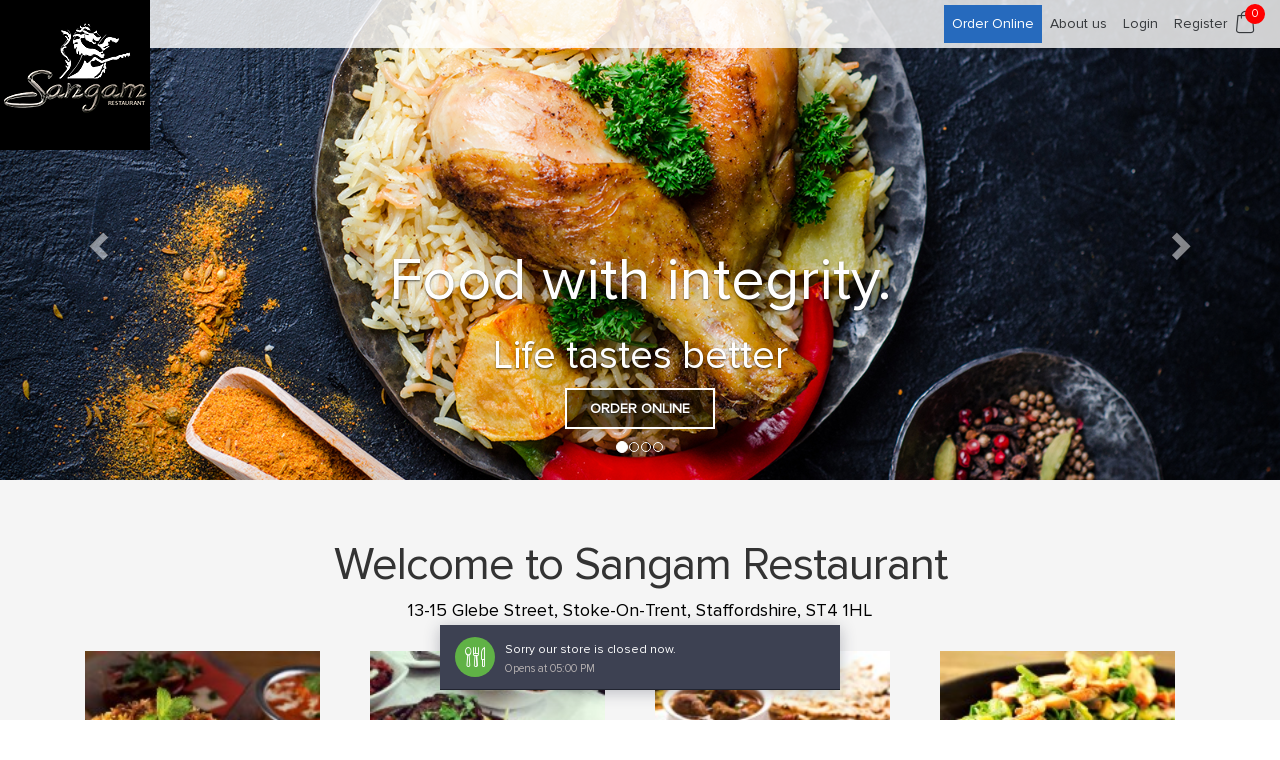

--- FILE ---
content_type: text/html
request_url: https://sangam2.com/
body_size: 2564
content:
<!DOCTYPE html>
<!--[if IE 9]><html class="ie ie9"> <![endif]-->
<html lang="en-GB" ng-app="webapp" ng-controller="WebAppController" ng-cloak>
<head>	
<title ng-bind-html="checkContent(curPageData.seoContent.website_page_Title,storedetails.store_Name+' - '+storedetails.store_Seo_Name)"></title>
<meta charset="utf-8">
<meta http-equiv="X-UA-Compatible" content="IE=edge">
<meta name="fragment" content="!">
<meta property="og:url" content="{{checkContent(window.location.origin,'')}}" />
<meta property="og:type" content="website" />
<meta property="og:title" content="{{checkContent(curPageData.seoContent.website_page_Title,storedetails.store_Name+' - '+storedetails.store_Seo_Name)}}" />
<meta  name="keywords" content="{{checkContent(curPageData.seoContent.website_page_Keyword,storedetails.store_Keywords)}}" />
<meta name="description" content="{{checkContent(curPageData.seoContent.website_page_Description,storedetails.store_Description)}}">
<meta property="og:description" content="{{checkContent(curPageData.seoContent.website_page_Description,storedetails.store_Description)}}" />
<meta name="author" content="Dipal Dutta">
<meta property="og:image" content="{{checkContent(curPageData.seoContent.website_page_Image_Url,storedetails.store_CDN+'/uploads/dineorder/italianshop/homepage/slideshow/italian_slideshow21.jpg')}}" />
<meta name="viewport" content="width=device-width, initial-scale=1.0, maximum-scale=1.0, user-scalable=no">
<meta name="viewport" content="width=device-width, initial-scale=1, user-scalable=0">
<meta name="format-detection" content="telephone=no">
<meta name="robots" content="index, follow">
<meta ng-if="!checkEmpty(appBanner.iosId)" name="apple-itunes-app" content="app-id={{appBanner.iosId}}">
<script>
		var dineApi =  "https://apiservice.dineorder.com";
		var webApi =  "https://webservice.dineorder.com";
		var appName = 'ProductWebsite';
		var assetsCdnLink  ='https://assets.dineorder.com/';
		var assetsCdnVersion = '1';
		//assetsCdnLink  ='assets/'; 
		
		function loadCdnCss(url,condition) {
			var headcss = document.getElementById('headcss');
	         var linkforCSSfile = document.createElement("link");
	         linkforCSSfile.href = url;
	         linkforCSSfile.media = 'all';
	         linkforCSSfile.type = 'text/css';
	         linkforCSSfile.rel = 'stylesheet';
	         
	         headcss.appendChild(linkforCSSfile);
        }
        function loadScript(url, type, charset) {
				document.write("<script defer type='text/javascript' src='" + url + "?v=" + Date.now() + "'><\/script>");
		}
		
		
		
/*
		if(window.location.host=='ikkyz.com' || window.location.host=='www.ikkyz.com' || window.location.host=='rosefastfood.co.uk' || window.location.host=='www.rosefastfood.co.uk'  || window.location.host=='myspecialone.co.uk'  || window.location.host=='www.myspecialone.co.uk'){
			

		    (function(h,o,t,j,a,r){
		        h.hj=h.hj||function(){(h.hj.q=h.hj.q||[]).push(arguments)};
		        h._hjSettings={hjid:3244241,hjsv:6};
		        a=o.getElementsByTagName('head')[0];
		        r=o.createElement('script');r.async=1;
		        r.src=t+h._hjSettings.hjid+j+h._hjSettings.hjsv;
		        a.appendChild(r);
		    })(window,document,'https://static.hotjar.com/c/hotjar-','.js?sv=');

		}
*/
</script>
<base href="/">
<link rel='canonical' ng-href="{{canonicalUrl}}"/>
<!-- <link rel="shortcut icon" href="https://cdn.dineorder.com/public/images/favicon.ico" type="image/x-icon"> -->
<link rel="shortcut icon" ng-href="{{storedetails.store_Logo}}" type="image/x-icon">
<link rel="apple-touch-icon" type="image/x-icon" ng-href="{{storedetails.store_Logo}}">
<link rel="apple-touch-icon" type="image/x-icon" sizes="72x72" ng-href="{{storedetails.store_Logo}}">
<link rel="apple-touch-icon" type="image/x-icon" sizes="114x114" ng-href="{{storedetails.store_Logo}}">
<link rel="apple-touch-icon" type="image/x-icon" sizes="144x144" ng-href="{{storedetails.store_Logo}}">



<div id='headcss'>
	<link rel="stylesheet" media="all" type="text/css" href="//netdna.bootstrapcdn.com/bootstrap/3.3.7/css/bootstrap.min.css">
</div>
<script>
		loadCdnCss(assetsCdnLink+"css/animate.min.css?v="+assetsCdnVersion,'1');
		loadCdnCss(assetsCdnLink+"css/angular-moment-picker.min.css?v="+assetsCdnVersion,'1');	
		loadCdnCss(assetsCdnLink+"css/angular-bootstrap-lightbox.min.css?v="+assetsCdnVersion,'1');	
		loadCdnCss(assetsCdnLink+"css/common.css?v="+assetsCdnVersion,'1');
</script>

<!-- <link rel="stylesheet" media="all" type="text/css" href="//netdna.bootstrapcdn.com/bootstrap/3.3.7/css/bootstrap.min.css"> -->
<!-- <link rel="stylesheet" href="assets/css/animate.min.css"> -->

<!-- <link rel="stylesheet" href="assets/css/angular-moment-picker.min.css"> -->
<!-- <link rel="stylesheet" href="assets/css/angular-bootstrap-lightbox.min.css"> -->
<!-- <link rel="stylesheet" href="assets/css/common.css?v=111" > -->


<script defer type="text/javascript" src="assets/js/libs/jquery.js"></script>	
<script defer type="text/javascript" src="assets/js/libs/angular.min.js"></script>
<script defer type="text/javascript" src="assets/js/libs.js"></script>
<script defer type="text/javascript" src="assets/js/libs/angular-bootstrap-lightbox.min.js"></script>
<script src="https://www.google.com/recaptcha/api.js?onload=onloadgrecaptcha&render=explicit" async defer></script>
<script defer type="text/javascript" src="https://applepay.cdn-apple.com/jsapi/v1/apple-pay-sdk.js"></script>
<!-- 
<script>
    (function (i, s, o, g, r, a, m) {
        i['GoogleAnalyticsObject'] = r; i[r] = i[r] || function () {
            (i[r].q = i[r].q || []).push(arguments)
        }, i[r].l = 1 * new Date(); a = s.createElement(o),
        m = s.getElementsByTagName(o)[0]; a.async = 1; a.src = g; m.parentNode.insertBefore(a, m)
    })(window, document, 'script', '//www.google-analytics.com/analytics.js', 'ga');
</script>
 -->
</head>
<body id="WebAppController" ng-cloak  ng-class="{'overFlow':modal.visible==1,'overflow-hidden':footermenu.disp,'body-white':cur_page=='Home' || cur_page=='Menu' || cur_page=='OrderStatus' || cur_page=='Confirm' || cur_page=='Payment'  || cur_page=='About'  || cur_page=='Faq'  || cur_page=='Processing'}" class="body-grey  ">
	
	
	<div ng-if="storedetails.store_Theme=='template1'" ng-include src="'views/template1/css/commoncss.html'"></div>
	<div ng-if="storedetails.store_Theme=='template2'" ng-include src="'views/template2/css/commoncss.html'"></div>
	<div ng-if="storedetails.store_Theme=='template3'" ng-include src="'views/template3/css/commoncss.html'"></div>
	<div ng-if="storedetails.store_Theme=='template4'" ng-include src="'views/template4/css/commoncss.html'"></div>
	<div ng-if="storedetails.store_Theme=='template5'" ng-include src="'views/template5/css/commoncss.html'"></div>
	<div ng-if="storedetails.store_Theme=='template6'" ng-include src="'views/template6/css/commoncss.html'"></div>
	<div ng-if="storedetails.store_Theme=='template7'" ng-include src="'views/template7/css/commoncss.html'"></div>
	<div ng-if="storedetails.store_Theme=='template8'" ng-include src="'views/template8/css/commoncss.html'"></div>
	
	<div  ng-include src="'views/common/includes/topmenubar.html'"></div>
	<div id="routedContent" ng-view autoscroll="true" class="mainView page-view page-change"></div>
	<div ng-include src="'views/common/includes/footer.html'"></div>
	<div id="custom_js"></div>
 
<div id="pageScript">
<!-- <link rel="stylesheet" type="text/css" href="assets/css/custom.css?v=111"> -->
<script>
		loadCdnCss(assetsCdnLink+"css/custom.css?v="+assetsCdnVersion,1);
		function loadCss(url, type, charset)
		{
			document.write("<link rel='stylesheet' media='all' type='text/css' href='"+url+"?v=" + Date.now() + "'>");
		}
		var type="text/javascript";var charset="utf-8";
		//loadScript(webApi+"/assets/js/live.js", type, charset);
		loadScript("assets/js/app.js", type, charset);
		loadScript("assets/js/appcontrollers.js", type, charset);
		loadScript("assets/js/modal-controllers.js", type, charset);
		loadScript("assets/js/approutes.js", type, charset);
		loadScript("assets/js/appcontroller-helpers.js", type, charset);
		loadScript("assets/js/appcontroller-store.js", type, charset);
		loadScript("assets/js/appcontroller-pos.js", type, charset);
		loadScript("assets/js/main.js", type, charset);
		var onloadgrecaptcha = function() {
		//console.log("grecaptcha is ready!");
  		};
</script>
<link rel="stylesheet" href="https://fonts.googleapis.com/css?family=Open+Sans:400,300italic,300,400italic,600" >

<!--
<script defer src="https://maps.googleapis.com/maps/api/js?key=AIzaSyAVWtYnEsx6dTdExasD9M2v5vML_ikBwnM"></script>
<script defer src="assets/js/libs/infobox.js"></script>
-->

<!--
<script src="https://unpkg.com/leaflet@1.0.1/dist/leaflet.js"></script>
<link href="https://unpkg.com/leaflet@1.0.1/dist/leaflet.css" rel="stylesheet"/>
-->


<script defer type="text/javascript" src="assets/js/libs/moment.min.js"></script>
<script defer type="text/javascript" src="assets/js/libs/angular-moment-picker.min.js"></script>
<!--
<link rel="stylesheet" href="assets/css/font-style.css" >
<link rel="stylesheet" href="assets/css/swiper.min.css">
-->
<script>
	loadCdnCss(assetsCdnLink+"css/font-style.css?v="+assetsCdnVersion,1);
	loadCdnCss(assetsCdnLink+"css/swiper.min.css?v="+assetsCdnVersion,1);
</script>

</div>
</body>
</html>

--- FILE ---
content_type: text/html
request_url: https://sangam2.com/views/common/includes/topmenubar.html?t=3
body_size: 1312
content:
<div class="smartbanner hidden-lg hidden-md ng-hide" ng-show="appBanner.status && cur_page=='Home'">
      <a click-events ng-click="appBanner.status=false;" href="javascript:void(0);" class="smartbanner__exit"></a>
      <div class="smartbanner__icon">

		<img ng-if="!checkEmpty(storedetails.store_Logo)"  lazy-img="{{storedetails.store_Logo}}" lazy-img-error='{{storedetails.store_Image_Cdn}}/public/asset/img/dineorder-logo.png' src='{{storedetails.store_Image_Cdn}}/uploads/dineorder/allshop/homepage/common/lazy-logo.jpg' alt="Logo" data-retina="false"/>
		<img lazy-img="{{storedetails.store_Logo}}" lazy-img-error='{{storedetails.store_Image_Cdn}}/public/asset/img/dineorder-logo.png' ng-src='{{storedetails.store_Image_Cdn}}/uploads/dineorder/allshop/homepage/common/lazy-logo.jpg' alt="Logo" data-retina="false"/>

      </div>
      <div class="smartbanner__info">
        <div>
          <div class="smartbanner__info__title">{{storedetails.store_Name}}</div>
          <div class="smartbanner__info__author">REDOQ</div>
          <div class="smartbanner__info__price">FREE - On the App Store</div>
        </div>
      </div>
      <a href="{{appBanner.link}}" target="_blank" class="smartbanner__button"><span class="smartbanner__button__label">View</span></a>
</div>
<div class="smartbanner-gap hidden-lg hidden-md ng-hide" ng-show="appBanner.status && cur_page=='Home'">
	<div class="clear-84"></div>    
</div>

<header change-class-on-scroll offset="70" scroll-class="sticky" class="hidden-sm hidden-xs ">
	<div class="container-fluid hide-before-load">
		<div class="row">
			<div class="col-lg-4 col-md-4 col-sm-4 col-xs-6"></div>
			<div class="col-lg-8 col-md-8 col-sm-8 col-xs-6 padding-zero">
				<nav class="floatRight">
					<div class="main-menu">
						<ul class="menu">
							<li click-events ng-click="change_route('/storemenu')" class="order_online_button hidden-sm hidden-xs"><a class="ajax_order_online" href="/storemenu">Order Online</a></li>
							<li ng-if="storedetails.store_Modules.web_table_booking" click-events ng-click="openModal('bookTable')" class="book-tab hidden-sm hidden-xs"><a href="javascript:void(0);" class="book_table_menu_button">Book Table</a></li> 
							<li class=" hidden-sm hidden-xs" click-events ng-click="change_route('/store/about')"><a class="ajax_store_about" href="/store/about">About us</a></li>
							<li ng-if="storedetails.store_Modules.Gallery" click-events ng-click="change_route('/gallery')" class="hidden-sm hidden-xs"><a href="/gallery" class="gallery_menu_button">Gallery</a></li>
							<li ng-if="storedetails.store_Modules.Blog" click-events ng-click="change_route('/blogs')" class=" hidden-sm hidden-xs"><a href="/blogs" class="blogs_menu_button">Blogs</a></li>
							<li class="beforeLogin hidden-sm hidden-xs" ng-if="checkEmpty(customer.common_customer_Id)" click-events ng-click="openModal('login')"><a href="javascript:void(0);" class="modal_open">Login</a></li>
							<li class="beforeLogin hidden-sm hidden-xs" ng-if="checkEmpty(customer.common_customer_Id)" click-events ng-click="openModal('register')"><a href="javascript:void(0);" class="modal_open">Register</a></li>

							<li class="beforeLogin hidden-sm hidden-xs" ng-if="checkEmpty(customer.common_customer_Id) && !checkEmpty(pastCurOrder)"><a  click-events ng-click="change_route('/store/orderstatus/'+getStorage('lastOrder'))" href="javascript:void(0);">Track Order</a></li>

							<li ng-if="!checkEmpty(customer.common_customer_Id)" class="submenu afterLogin hidden-sm hidden-xs" click-events ng-click="change_route('/profile')"><a href="javascript:void(0);" >My Account</a></li>
							<li ng-if="!checkEmpty(customer.common_customer_Id)" class="afterLogin hidden-sm hidden-xs" click-events ng-click="logOutUser()"><a href="javascript:void(0);" class='checkout-guest logout-user colorWhite'>Logout</a></li>	
							
			
							
							<li id="cartLi" class="hidden-sm hidden-xs"><a class="hidden-sm hidden-xs" href="javascript:void(0);" click-events ng-click="openModal('myCart')"><div class="timeMarkerCircle timeMarkerCircleOrange totalCartItems  hidden-sm hidden-xs">{{getBasketProdLength()}}</div><i class="icon-cart pull-right cartIcon  hidden-sm hidden-xs"></i></a></li>
						</ul>
					</div>
				</nav>
			</div>
		</div>
	</div>
	<a href="/" class="logo-anchor hide-before-load" click-events >
		<img ng-if="!checkEmpty(storedetails.store_Logo)"  lazy-img="{{storedetails.store_Logo}}" lazy-img-error='https://cdn.dineorder.com/public/asset/img/dineorder-logo.png' src='https://cdn.dineorder.com/uploads/dineorder/allshop/homepage/common/lazy-logo.jpg' alt="Logo" data-retina="false" class="logo-main logo_main hidden-sm hidden-xs lazy" change-class-on-scroll offset="100" scroll-class="logo-main-scroll" />
		<img lazy-img="{{storedetails.store_Logo}}" lazy-img-error='https://cdn.dineorder.com/public/asset/img/dineorder-logo.png' ng-src='https://cdn.dineorder.com/uploads/dineorder/allshop/homepage/common/lazy-logo.jpg' alt="Logo" data-retina="false" class="logo-small logo_small hidden-lg hidden-md lazy" change-class-on-scroll offset="100" scroll-class="logo-main-scroll"/>
	</a>
</header>


<img ng-if="!checkEmpty(storedetails.store_Logo) && cur_page=='Home'"  lazy-img="{{storedetails.store_Logo}}" lazy-img-error='https://cdn.dineorder.com/public/asset/img/dineorder-logo.png' src='https://cdn.dineorder.com/uploads/dineorder/allshop/homepage/common/lazy-logo.jpg' alt="Logo" data-retina="false" class="mobile-logo hidden-lg hidden-md lazy" change-class-on-scroll offset="100" scroll-class="logo-main-scroll" />

<div id="custom_css" style="display: none;">
	<span ng-bind-html="curPageData.storeContent.content_css"></span>
</div>

--- FILE ---
content_type: text/html
request_url: https://sangam2.com/views/common/includes/footer.html?t=3
body_size: 12309
content:
<div class="footer-mobile-container hidden-lg hidden-md">
	<div class="banner-section"></div>
	<div class="angel-path"></div>
	<div class="footer-mobile-container-wrapper">
		<a ng-if="false" ng-hide="storedetails.store_Modules.Whitelabel==1"  href="https://www.dineorder.com" target="_blank">
			        <div class="dineorder-container">
						<div class="svg-logo"><svg id="Layer_1" data-name="Layer 1" xmlns="http://www.w3.org/2000/svg" viewBox="0 0 918.13 241.83"><defs>
						<style>.cls-1,.cls-2,.cls-3,.cls-4{fill-rule:evenodd;}
						.cls-1{fill:#ffffff;}
						.cls-2{fill:#ffffff;}
						.cls-3{fill:#ffffff;}
						.cls-4{fill:#ffffff;}
						</style></defs>
						<path class="cls-1" d="M163,145.31a49.26,49.26,0,0,1,47.24,43.43c2.37,19.26-8.05,38.95-25.5,48.22a49,49,0,0,1-22.14,5.74c0-11.24-.59-23.77-.61-35h4.58c10.1,0,19.21.11,28.87-.08a18.9,18.9,0,0,0,7.21-1.19c-12.67.28-40.66.09-40.66.09V204s22.93-.16,32.16-.18a4.41,4.41,0,0,0,2.48-.39c-4-.12-4-3.07-4.44-5.72-1.84-12.2-10.75-20.81-22-23.73-1-.25-2.79-.53-3.79-.69-2.25-.35-3-1.14-3.27-2-.32-1.52.48-2,1.59-2.73a1.76,1.76,0,0,0,0-2.62c-.36-.4-1.33-1.28-1.71-1.67" transform="translate(-40.73 -122.6)"></path>
						<path class="cls-1" d="M170.42,175.71c10.36,3.41,16.59,10.6,19.49,20.85.14.51.28,1,.39,1.56.84,3.95.84,3.9-3.29,3.9-1.17,0-1.63-.23-1.71-1.5a36.2,36.2,0,0,0-2.09-10A23.67,23.67,0,0,0,170,176.07C170,175.75,169.94,175.45,170.42,175.71Z" transform="translate(-40.73 -122.6)"></path>
						<path class="cls-1" d="M280.38,207.49a116.61,116.61,0,0,0-21.12-40A119.3,119.3,0,0,0,224.74,138a117.93,117.93,0,0,0-34.6-13,162.71,162.71,0,0,0-19.27-2.34c-5-.19-8.47,0-8.47,0v8.45a15.57,15.57,0,0,1,1.65.06c5.68.43,12.12,1,17.64,2.5a60.76,60.76,0,0,1,32.93,21.91,65.19,65.19,0,0,1,13.15,33.1c1.23,10.7-.46,21-4.09,31.05-3.81,10.57-9.9,19.89-15.41,29.55-6.29,11-13.21,21.69-18.87,33.09a192.14,192.14,0,0,0-15.08,42.5A214.52,214.52,0,0,0,170.23,351a17.16,17.16,0,0,1-.81,3.5c-.89,2.41-3.52,3.38-6.1,3.4,0,0,0,4.32.1,6.47,4.75.42,26.45-.53,38.34-4.51A97.57,97.57,0,0,0,235,343.33c11.67-8.33,26.12-23.78,35.14-39.75a120.34,120.34,0,0,0,13.37-36C285.48,256.14,287.37,231.31,280.38,207.49Z" transform="translate(-40.73 -122.6)"></path>
						<path class="cls-2" d="M163.44,242.71c-20.22.46-35.73-8-45.43-25.36-16.41-29.44,1.4-65.37,34.9-71.36a81.85,81.85,0,0,1,10.09-.67l0,19a11.38,11.38,0,0,0-2.71,2c-.62,1-.14,1.8.71,2.5,1.87,1.54,1,3.58-.95,4.08-1.1.29-3.6.69-4.65.94-12.71,3-20.14,10.42-22.76,23.73-.18.91-.32,1.84-.46,2.76-.33,2.09-2,2.77-4.17,3.1a5.33,5.33,0,0,0,2.86.38c9.83,0,32.34.18,32.34.18v2.51l-36.84.05a20.86,20.86,0,0,0-3.74.1,12.52,12.52,0,0,0,5.76,1.08c10.62,0,21.09-.1,31.71-.06h3.11S163.44,241.09,163.44,242.71Z" transform="translate(-40.73 -122.6)"></path>
						<path class="cls-2" d="M45.67,207.49a116.61,116.61,0,0,1,21.12-40A119.3,119.3,0,0,1,101.32,138a117.93,117.93,0,0,1,34.6-13,162.71,162.71,0,0,1,19.27-2.34c5-.19,8.47,0,8.47,0v8.45a15.57,15.57,0,0,0-1.65.06c-5.68.43-12.12,1-17.64,2.5a60.76,60.76,0,0,0-32.93,21.91,65.19,65.19,0,0,0-13.15,33.1c-1.23,10.7.46,21,4.09,31.05,3.81,10.57,9.9,19.89,15.41,29.55,6.29,11,13.21,21.69,18.87,33.09a192.14,192.14,0,0,1,15.08,42.5,185.87,185.87,0,0,1,3.82,24.28,43.34,43.34,0,0,0,.71,4.83c.79,3.23,4.5,3.85,7.07,3.87,0,0,0,4.28.1,6.47-4.75.42-27.23-.53-39.12-4.51-12.61-4.07-22.88-8.63-33.63-16.16-14.92-10.44-25.74-24.11-34.76-40.09a120.34,120.34,0,0,1-13.37-36C40.57,256.14,38.68,231.31,45.67,207.49Z" transform="translate(-40.73 -122.6)"></path>
						<path class="cls-3" d="M309.23,195.47a190.44,190.44,0,0,1,28.19-2.13c19,0,32.61,4.41,41.6,12.77,9.14,8.36,14.48,20.21,14.48,36.78,0,16.72-5.18,30.4-14.78,39.82-9.6,9.57-25.45,14.74-45.41,14.74a214.77,214.77,0,0,1-24.08-1.22ZM322.49,286a83.89,83.89,0,0,0,13.41.76c28.35,0,43.74-15.81,43.74-43.47.15-24.17-13.56-39.52-41.6-39.52a75.54,75.54,0,0,0-15.54,1.37Z" transform="translate(-40.73 -122.6)"></path>
						<path class="cls-3" d="M425.2,202.31c.15,4.56-3.2,8.21-8.53,8.21a8,8,0,0,1-8.08-8.21,8.16,8.16,0,0,1,8.38-8.36C422,193.95,425.2,197.59,425.2,202.31Zm-14.93,94.23V223h13.41v73.56Z" transform="translate(-40.73 -122.6)"></path>
						<path class="cls-3" d="M445.92,242.88c0-7.6-.15-13.83-.61-19.91H457.2l.76,12.16h.3c3.66-7,12.19-13.83,24.38-13.83,10.21,0,26.06,6.08,26.06,31.31v43.92H495.3v-42.4c0-11.85-4.42-21.73-17.07-21.73-8.84,0-15.7,6.23-18,13.68a19.18,19.18,0,0,0-.91,6.23v44.23H445.92Z" transform="translate(-40.73 -122.6)"></path>
						<path class="cls-3" d="M538,262.19c.3,18.09,11.89,25.53,25.3,25.53,9.6,0,15.39-1.67,20.42-3.8l2.29,9.57c-4.72,2.13-12.8,4.56-24.54,4.56-22.71,0-36.27-14.89-36.27-37.08s13.11-39.67,34.59-39.67c24.08,0,30.48,21.13,30.48,34.65a50.17,50.17,0,0,1-.46,6.23Zm39.32-9.57c.15-8.51-3.51-21.73-18.59-21.73-13.56,0-19.51,12.46-20.57,21.73Z" transform="translate(-40.73 -122.6)"></path>
						<path class="cls-4" d="M695.08,244.25c0,35.26-21.49,54-47.7,54-27.13,0-46.18-21-46.18-52,0-32.52,20.27-53.8,47.7-53.8C676.94,192.43,695.08,213.86,695.08,244.25Zm-79.7,1.67c0,21.89,11.89,41.49,32.76,41.49,21,0,32.92-19.3,32.92-42.56,0-20.37-10.67-41.64-32.76-41.64C626.35,203.22,615.38,223.43,615.38,245.92Z" transform="translate(-40.73 -122.6)"></path>
						<path class="cls-4" d="M711.84,245.92c0-8.66-.15-16.11-.61-22.95H723l.46,14.44H724c3.35-9.88,11.43-16.11,20.42-16.11a14.53,14.53,0,0,1,3.81.46v12.61a20.19,20.19,0,0,0-4.57-.46c-9.45,0-16.15,7.14-18,17.17a37.54,37.54,0,0,0-.61,6.23v39.21H711.84Z" transform="translate(-40.73 -122.6)"></path>
						<path class="cls-4" d="M823.84,188.63v88.91c0,6.54.15,14,.61,19h-12l-.61-12.77h-.3c-4.11,8.21-13.11,14.44-25.14,14.44-17.83,0-31.54-15-31.54-37.39-.15-24.47,15.09-39.52,33.07-39.52,11.28,0,18.9,5.32,22.25,11.25h.3V188.63Zm-13.41,64.29a23.58,23.58,0,0,0-.61-5.62,19.71,19.71,0,0,0-19.35-15.5c-13.87,0-22.1,12.16-22.1,28.42,0,14.89,7.32,27.21,21.79,27.21,9,0,17.22-5.93,19.66-16a23.21,23.21,0,0,0,.61-5.78Z" transform="translate(-40.73 -122.6)"></path>
						<path class="cls-4" d="M853.56,262.19c.3,18.09,11.89,25.53,25.3,25.53,9.6,0,15.39-1.67,20.42-3.8l2.29,9.57c-4.72,2.13-12.8,4.56-24.54,4.56-22.71,0-36.27-14.89-36.27-37.08s13.11-39.67,34.59-39.67c24.08,0,30.48,21.13,30.48,34.65a50.17,50.17,0,0,1-.46,6.23Zm39.32-9.57c.15-8.51-3.51-21.73-18.59-21.73-13.56,0-19.51,12.46-20.57,21.73Z" transform="translate(-40.73 -122.6)"></path>
						<path class="cls-4" d="M922.44,245.92c0-8.66-.15-16.11-.61-22.95h11.73l.46,14.44h.61c3.35-9.88,11.43-16.11,20.42-16.11a14.53,14.53,0,0,1,3.81.46v12.61a20.19,20.19,0,0,0-4.57-.46c-9.45,0-16.15,7.14-18,17.17a37.54,37.54,0,0,0-.61,6.23v39.21H922.44Z" transform="translate(-40.73 -122.6)"></path>
						</svg></div>
						<div class="dineorder-inner">Discover the difference</div>
						
			        </div>
		</a>
		<div ng-if="false" ng-hide="storedetails.store_Modules.Whitelabel==1" class="copyright copyright-mobile" style="color: #fff;
    font-size: 10px;"> © DineOrder 2025. Powered by <a target="_blank" href="https://kuick.com" style="color: #f34052">Kuick</a> </div>
						
		<div class="hidden-lg hidden-md footer-spacer"></div>
		<div ng-if="cur_page=='Menu'" class="hidden-lg hidden-md footer-spacer"></div>
		<div ng-if="property.storeStatus!='Add' && property.storeStatus!='Pre Order'" class="hidden-lg hidden-md footer-spacer"></div>
		<div ng-else-if="!checkEmpty(basket) && basket.status=='success' " class="hidden-lg hidden-md footer-spacer"></div>
		<div ng-if="property.storeStatus=='Pre Order' && preOrderStatus" class="hidden-lg hidden-md footer-spacer"></div>
		<div ng-if="cookieStatus=='Yes'" class="hidden-lg hidden-md footer-spacer"></div>
		<div ng-if="basket.pos_basketproduct_Free==1 && cur_page=='Menu'" class="hidden-lg hidden-md footer-spacer"></div>
		<div ng-if="!checkEmpty(pastCurOrder) && cur_page !='OrderStatus'" class="hidden-lg hidden-md footer-spacer"></div>
	</div>
	
</div>
<div ng-class="{'footer-container-home':cur_page=='Home'}" class="footer-container hidden-sm hidden-xs">
	<div class="banner-section"></div>
	<div class="angel-path"></div>

	<footer>
	  <div class="container container-override">
	
	    <div class="row">
		    
	    <div ng-show="anim.placeLoader[cur_page]" class="col-lg-4 col-md-4 col-sm-12 col-xs-12 footer-about">
		    <div class="animated-background-light width300 height10"></div>
			<div class="animated-background-light width240 height8"></div>
			<div class="animated-background-light width260 height8"></div>
			<div class="animated-background-light width280 height8"></div>
			<div class="animated-background-light width220 height8"></div>
			<div class="animated-background-light width200 height8"></div>
	    </div>
	    
		<div ng-hide="anim.placeLoader[cur_page]" class="col-lg-4 col-md-4 col-sm-12 col-xs-12 footer-about">
	        <a class="about-desc" href="javascript:void(0);" click-events ng-click="change_route('/store/about')" itemprop="description">
		        <h3 class="menu-line">About {{storedetails.store_Name}}</h3>
				<div ng-bind-html="checkContent(storedetails.footer_about,'')"></div>
				<div class="about-add">
		         	<span class="icon-pin"></span> 
			        <span>{{storedetails.store_Address_Line_1}} </span>
			        <span>{{storedetails.store_Address_Line_2}}</span>, 	            
			        <span>{{storedetails.store_City}}</span>, 	            
			        <span>{{storedetails.store_Postcode}}</span>, 	            
			        <span>{{storedetails.store_County}}</span>  
		        </div>
	            <div class="about-tel">
		         	<span class="icon-telephone"></span> 
				 	<span>{{storedetails.store_Telephone}}</span>
		        </div>
	           
	        </a>
      	</div>
	    <div ng-show="anim.placeLoader[cur_page]" class="col-lg-4 col-md-4 col-sm-12 col-xs-12 footer-icon">
		    <div class="animated-background-light width160 height8"></div>
			<div class="animated-background-light width240 height8"></div>
			<div class="animated-background-light width260 height8"></div>
			<div class="animated-background-light width280 height8"></div>
			<div class="animated-background-light width220 height8"></div>
			<div class="animated-background-light width200 height8"></div>
		</div>	      
	          
	      <div ng-hide="anim.placeLoader[cur_page]" class="col-lg-4 col-md-4 col-sm-12 col-xs-12 footer-icon">
	        <div class="pay-icon-header">Secure payments with</div>
	        <ul>
		          <li><span class="icon-visa-pay-logo pay-icon"></span></li>
		          <li><span class="icon-master-card-logo pay-icon"></span></li>
		          <li><span class="icon-maestro-pay-logo pay-icon"></span></li>
	        </ul>
	        <div class="clear-1"></div>
	        
	       <a ng-if="storedetails.product_domain_kuick==1"  href="https://kuick.com" target="_blank">
		        <div class="dineorder-container">
		        	<img src="https://cdn.dineorder.com/kuick/img/logo/KuickWeb/Logo.png" class="dineorder-logo" style="width: 140px;"/>
		        </div>
		    </a>
	        
	        <a ng-else-if="false" ng-hide="storedetails.store_Modules.Whitelabel==1"  href="https://www.dineorder.com" target="_blank">
		        <div class="dineorder-container">
		        	<img ng-src="https://cdn.dineorder.com/kuick/img/logo/DineOrder/Logo.png" class="dineorder-logo"/>
					<div class="dineorder-inner">Discover the difference</div>
		        </div>
	        </a>
	        
	      </div>
	      
	      <div ng-show="anim.placeLoader[cur_page]" class="col-lg-4 col-md-4 col-sm-12 col-xs-12 footer-link">
		    <div class="animated-background-light width160 height8 floatRight"></div>
			<div class="animated-background-light width240 height8 floatRight"></div>
			<div class="animated-background-light width260 height8 floatRight"></div>
			<div class="animated-background-light width280 height8 floatRight"></div>
			<div class="animated-background-light width220 height8 floatRight"></div>
			<div class="animated-background-light width200 height8 floatRight"></div>
		</div>	
		
	      <div ng-hide="anim.placeLoader[cur_page]" class="col-lg-4 col-md-4 col-sm-12 col-xs-12 footer-link">
	        <h3 class="menu-line">Links</h3>
	        <ul class="ft-links">
	          <li><a href="/store/about" click-events >About Us</a></li>
	          <li><a href="frequently/asked/questions" target="_blank">FAQ</a></li>
	          <li><a href="frequently/asked/questions#pricing">Price Promise</a></li>
	          <li><a href="frequently/asked/questions#terms" >Terms And Conditions</a></li>
	          <li><a href="frequently/asked/questions#cookies">Cookies Policy</a></li>
			  <li><a href="frequently/asked/questions#privacy">Privacy Policy</a></li>
			  <li><a href="frequently/asked/questions#payment">Refund & Cancellation</a></li>
			  <li ng-if="storedetails.store_Modules.Blog" ><a  href="/blogs">Blogs</a></li>
			  <li ng-if="storedetails.store_Modules.Gallery" ><a  href="/gallery">Gallery</a></li>
			  <li><a ng-click="openModal('unsubscribe')" href="javascript:void(0);">Unsubscribe</a></li>
	        </ul>
	      </div>
		</div>
	    <div class="row">
	      <div class="col-lg-12 col-md-12 col-sm-12 col-xs-12 footer-social">
	          <ul>
      	        <li ng-if="!checkEmpty(storedetails.store_Link_Android)"><a ng-href="{{storedetails.store_Link_Android}}" target="_blank"><i class="icon-android footer_vertical"></i></a></li>
      	        <li ng-if="!checkEmpty(storedetails.store_Link_Ios)"><a ng-href="{{storedetails.store_Link_Ios}}" target="_blank"><i class="icon-appleinc footer-font-size"></i></a></li>
                <!-- <li><a href="https://www.facebook.com/dineorder"><i class="icon-instagram footer-font-size"></i></a></li> -->
	          </ul>
	          <div class="copyright"> © {{storedetails.store_Name}} 2025. <span ng-if="false">Powered by <a target="_blank" href="https://kuick.com" style="color: #f34052">Kuick</a></span> </div>
	          <div class="clear-40"></div>
	      </div>
	    </div>
	    
	  </div>
	</footer>
</div>
<div ng-show="footermenu.disp"  ng-if="cur_page=='Menu'" click-events ng-click="toggleFooterMenu(false)" class="dark-drop hidden-lg hidden-md"></div>
<div ng-show="footermenu.disp"  ng-if="cur_page=='Menu'"  class="inner-menu hidden-lg hidden-md">
    <div class="inner-menu-wrapper">
        <div ng-repeat="(key,cat) in storemenu.inventories track by $index" click-events ng-click="scrollToCat(cat.inventory_product_Clean_Name,$index);toggleCollapseProductBottom(cat);"  href="javascript:void(0);" class="inner-menu-item">
			<div class="inner-menu-name" ng-class="{'inner-menu-selected':cur_sel_cat_val==cat.inventory_product_Clean_Name}">{{jsUcfirst(strtolower(cat.inventory_product_Name))}}</div>
            <div class="inner-menu-count"></div>
		</div>
        
    </div>
</div>
<div class="cart-fixed hidden-lg hidden-md">
    <div ng-hide="anim.placeLoader['Menu']" ng-if="cur_page=='Menu'" class="cart-menu cart-menu-animation cart-menu-animation-more">
        <div   class="cart-menu-inner">
            <div click-events ng-click="toggleFooterMenu(true)" class="cart-menu-inner-design">
                <span class="cart-menu-inner-design-icon icon-fork"></span>View Menu
            </div>
        </div>
    </div>
    <div ng-hide="anim.placeLoader['Menu']" class="cart-menu-bar-gap"></div>
    <div ng-if="basket.pos_basketproduct_Free==1 && cur_page=='Menu'" class="takeaway-message-wrapper free-item-btn-bottom" click-events ng-click="openFreeItem()" >
		<div class="takeaway-message-middle">
			<div class="takeaway-message-right text-center">
				<span class="takeaway-message-text">{{basket.pos_basketproduct_Free_Text}}</span>
			</div>
		</div>
	</div>
    <div ng-if="!checkEmpty(basket) && basket.status=='success' && (cur_page=='Home' || cur_page=='Menu' || cur_page=='Cart' || cur_page=='About' || cur_page=='Profile' || cur_page=='Faq') && (property.storeStatus=='Add' || property.storeStatus=='Pre Order')" class="cart-bar cart-bar-animate">
        <div ng-if="cur_page!='Cart'" class="cart-bar-inner">
            <div ng-if="basket.restriction.status" class="cart-bar-inner-wrapper cart-min-restrict">
                <div class="cart-bar-inner-wrapper-first-half">
                    <div class="cart-bar-inner-wrapper-first-line">{{getBasketProdLength()}} Items
                        <span class="cart-text-separator">|</span>
                        <span class="cart-text-amount">{{storedetails.store_Currency}}{{formatTotal(basket.pos_basket_Sub_Total)}}</span>
                    </div>
                    <div class="cart-text-takeaway-name">From: {{storedetails.store_Name}}</div>
                </div>
                <div click-events ng-click="change_route('/storemenu')" class="cart-bar-inner-wrapper-second-half">{{basket.restriction.text}}
                </div>
            </div>
            <div ng-else class="cart-bar-inner-wrapper">
                <div class="cart-bar-inner-wrapper-first-half">
                    <div class="cart-bar-inner-wrapper-first-line">{{getBasketProdLength()}} Items
                        <span class="cart-text-separator">|</span>
                        <span class="cart-text-amount">{{storedetails.store_Currency}}{{formatTotal(basket.pos_basket_Total)}}</span>
                    </div>
                    <div class="cart-text-takeaway-name">From: {{storedetails.store_Name}}</div>
                </div>
                <div click-events ng-click="checkOutCart()" class="cart-bar-inner-wrapper-second-half">Checkout
                    <span class="icon-cart icon-cart-design"></span>
                </div>
            </div>
        </div>
        <div ng-if="cur_page=='Cart' && checkoutStep.payment.disp" class="cart-bar-inner">
	        <div ng-if="basket.restriction.status" class="cart-bar-inner-wrapper cart-min-restrict">
                <div class="cart-bar-inner-wrapper-first-half">
                    <div class="cart-bar-inner-wrapper-first-line">{{getBasketProdLength()}} Items
                        <span class="cart-text-separator">|</span>
                        <span class="cart-text-amount">{{storedetails.store_Currency}}{{formatTotal(basket.pos_basket_Sub_Total)}}</span>
                    </div>
                    <div class="cart-text-takeaway-name">From: {{storedetails.store_Name}}</div>
                </div>
                <div click-events ng-click="change_route('/storemenu')" class="cart-bar-inner-wrapper-second-half">{{basket.restriction.text}}
                </div>
            </div>
            <div ng-else class="cart-bar-inner-wrapper">
                <div class="cart-bar-inner-wrapper-first-half">
                    <div class="cart-bar-inner-wrapper-first-line">{{getBasketProdLength()}} Items
                        <span class="cart-text-separator">|</span>
                        <span class="cart-text-amount">{{storedetails.store_Currency}}{{formatTotal(basket.pos_basket_Total)}}</span>
                    </div>
                    <div class="cart-text-takeaway-name">From: {{storedetails.store_Name}}</div>
                </div>
                <div click-events ng-click="finishOrderCart()" class="cart-bar-inner-wrapper-second-half">
	                <span ng-show="basket.pos_basket_Payment_Type=='Cash'">Finish Now</span>
	                <span ng-show="basket.pos_basket_Payment_Type=='Card'">Pay Now</span>
                    <span class="icon-cart icon-cart-design"></span>
                </div>
            </div>
        </div>
    </div>
 
	<div ng-show="property.storeStatus!='Add' && property.storeStatus!='Pre Order'" class="takeaway-message-wrapper ng-hide" ng-class="{'store-closed-active':property.storeStatus!='Add' && property.storeStatus!='Pre Order'}">
		<div class="takeaway-message-middle">
			<div class="takeaway-message-left"><i class="icon-fork"></i></div>
			<div class="takeaway-message-right">
				<span class="takeaway-message-text">Sorry our store is closed now.</span>
				<div class="takeaway-message-description" ng-show="!checkEmpty(storedetails.store_Open_Time)">Opens at {{storedetails.store_Open_Time}}</div>
			</div>
		</div>
	</div>
	
	<div ng-show="property.storeStatus=='Pre Order' && preOrderStatus" class="takeaway-message-wrapper ng-hide" ng-class="{'store-closed-active':property.storeStatus!='Pre Order'}">
		<div class="food-message-click">
		<div class="takeaway-message-middle">
			<div class="takeaway-message-left"><i class="icon-fork"></i></div>
			<div class="takeaway-message-right">
				<span class="takeaway-message-text">Store closed. But you can Pre Order.</span>
				<div class="takeaway-message-description" ng-show="!checkEmpty(storedetails.store_Open_Time)">Opens at  {{storedetails.store_Open_Time}}</div>

			</div>
		</div>
		</div>
		<div class="food-message-dismiss" click-events ng-click="preOrderStatus=false;">Dismiss</div>
		
		
	</div>
	<div  ng-show="!checkEmpty(pastCurOrder) && cur_page !='OrderStatus'" class="food-message-wrapper ng-hide">
		<div class="food-message-click" click-events ng-click="change_route('/store/orderstatus/'+getStorage('lastOrder'))">
			<div class="food-message-middle">
				<div class="food-message-left">
			<img src="assets/img/order_flow/order_tracking.png" class="food-status-img"></div>
				<div class="food-message-right">
					<div class="food-status-label">
						<span class="food-status-label-content">Status</span>
						{{pastCurOrder.pos_basket_Order_Status_Header}}
					</div>
				    <div class="food-status-description">{{pastCurOrder.pos_basket_Order_Status_Text}}</div>
				</div>
			</div>
		</div>
		<div class="food-message-dismiss" click-events ng-click="clearLastOrder()">Dismiss</div>

		
	</div>
	<div ng-show="cookieStatus=='Yes'" class="takeaway-message-wrapper ng-hide">
		<div class="food-message-click">
		<div class="takeaway-message-middle">
			<div class="takeaway-message-left-cookie"><span class="cookie-design"><?xml version="1.0" encoding="iso-8859-1"?><!-- Generator: Adobe Illustrator 19.0.0, SVG Export Plug-In . SVG Version: 6.00 Build 0)  --><svg version="1.1" id="Layer_1" xmlns="http://www.w3.org/2000/svg" xmlns:xlink="http://www.w3.org/1999/xlink" x="0px" y="0px"	 viewBox="0 0 464 464" style="enable-background:new 0 0 464 464;" xml:space="preserve"><g>	<g>		<g>			<path style="fill:#B97850;" d="M455.996,225.872C443.563,230.438,429.943,232,416,232c-6.533,0-12.907-0.619-19.195-1.51				c-0.594,0.696-1.136,1.434-1.891,2.003l-13.546,10.226c-4.394,3.317-10.418,3.45-14.955,0.33L347.8,230.248				c-5.245-3.607-6.63-8.546-3.8-14.248l0,0c0.663-1.336,1.224-4.047-1.46-5.711C304.553,186.743,280,144.013,280,96				c0-27.542,8.271-53.104,22.364-74.504c2.944-4.47,0.578-10.452-4.554-11.971c-24.286-7.189-50.214-10.547-77.121-9.252				C103.176,5.925,6.965,101.163,0.376,218.628C-7.153,352.824,99.441,464,232,464c128.13,0,232-103.87,232-232				C464,229.049,462,223.667,455.996,225.872z"/>		</g>	</g>	<g>		<g>			<path style="fill:#A5694B;" d="M96,232C96,120.33,174.907,27.113,280,5c-15.491-3.259-31.54-5-48-5C103.87,0,0,103.869,0,232				c0,128.13,103.87,232,232,232c16.46,0,32.509-1.741,48-5C174.907,436.886,96,343.67,96,232z"/>		</g>	</g>	<g>		<g>			<path style="fill:#734B46;" d="M192.5,224.242l-7.965,23.895c-2.518,7.554,0.902,15.81,8.024,19.37l25.274,12.637				c6.16,3.08,13.599,1.873,18.469-2.997l15.012-15.012c5.191-5.191,6.184-13.25,2.406-19.546l-12.912-21.52				c-2.892-4.819-8.1-7.768-13.72-7.768h-19.409C200.792,213.301,194.678,217.708,192.5,224.242z"/>		</g>	</g>	<g>		<g>			<path style="fill:#734B46;" d="M104.018,120.196l7.57,24.023c2.393,7.594,10.006,12.273,17.862,10.979l27.881-4.595				c6.795-1.12,12.111-6.463,13.198-13.263l3.349-20.964c1.158-7.25-2.767-14.358-9.519-17.24l-23.082-9.851				c-5.169-2.206-11.117-1.538-15.668,1.759l-15.717,11.387C104.314,106.472,101.948,113.628,104.018,120.196z"/>		</g>	</g>	<g>		<g>			<path style="fill:#734B46;" d="M274.737,96.437l-20.25,14.978c-6.402,4.735-8.348,13.456-4.566,20.463l13.421,24.866				c3.271,6.06,10.053,9.348,16.837,8.161l20.913-3.658c7.232-1.265,12.675-7.29,13.202-14.613l1.8-25.031				c0.403-5.606-2.164-11.012-6.764-14.242l-15.884-11.154C287.811,92.249,280.274,92.342,274.737,96.437z"/>		</g>	</g>	<g>		<g>			<path style="fill:#734B46;" d="M63.081,254.065l5.278,19.432c1.669,6.143,7.6,10.124,13.917,9.341l22.419-2.779				c5.464-0.677,9.882-4.775,10.967-10.173l3.346-16.64c1.157-5.754-1.751-11.558-7.052-14.076l-18.123-8.608				c-4.059-1.928-8.831-1.585-12.572,0.904l-12.919,8.594C63.757,243.112,61.638,248.752,63.081,254.065z"/>		</g>	</g>	<g>		<g>			<path style="fill:#734B46;" d="M344.349,301.96l-24.542-5.665c-7.758-1.791-15.653,2.395-18.523,9.823l-10.186,26.357				c-2.483,6.424-0.576,13.716,4.733,18.102l16.367,13.522c5.66,4.676,13.776,4.9,19.686,0.544l20.2-14.892				c4.524-3.335,6.966-8.799,6.433-14.394l-1.839-19.322C356.026,309.179,351.059,303.51,344.349,301.96z"/>		</g>	</g>	<g>		<g>			<path style="fill:#734B46;" d="M196.814,368.722l-13.287-15.089c-4.2-4.77-11.269-5.726-16.585-2.242l-18.866,12.362				c-4.598,3.013-6.752,8.63-5.348,13.945l4.329,16.384c1.497,5.666,6.658,9.586,12.518,9.508l20.03-0.267				c4.486-0.06,8.611-2.469,10.868-6.346l7.793-13.39C201.032,378.836,200.446,372.848,196.814,368.722z"/>		</g>	</g>	<g>		<g>			<path style="fill:#644141;" d="M128.955,144.219l-7.57-24.023c-2.07-6.568,0.296-13.725,5.873-17.766l15.717-11.387				c0.333-0.242,0.719-0.365,1.066-0.579l-2.766-1.181c-5.169-2.205-11.117-1.537-15.668,1.76L109.89,102.43				c-5.577,4.041-7.943,11.197-5.873,17.766l7.57,24.023c2.393,7.594,10.006,12.273,17.862,10.979l8.046-1.326				C133.541,152.032,130.349,148.645,128.955,144.219z"/>		</g>	</g>	<g>		<g>			<path style="fill:#644141;" d="M280.709,156.745l-13.421-24.866c-3.782-7.007-1.836-15.729,4.565-20.464l20.25-14.977				c0.272-0.202,0.598-0.275,0.879-0.457c-5.584-3.654-12.851-3.533-18.247,0.457l-20.25,14.977				c-6.401,4.735-8.348,13.457-4.565,20.464l13.421,24.866c3.271,6.061,10.053,9.348,16.837,8.161l7.689-1.345				C284.893,162.131,282.355,159.793,280.709,156.745z"/>		</g>	</g>	<g>		<g>			<path style="fill:#644141;" d="M329.565,364.099l-16.367-13.522c-5.309-4.387-7.216-11.678-4.733-18.102l10.186-26.357				c1.437-3.717,4.132-6.621,7.438-8.373l-6.282-1.449c-7.759-1.791-15.653,2.395-18.523,9.822l-10.186,26.357				c-2.483,6.424-0.576,13.715,4.733,18.102l16.367,13.522c5.442,4.497,13.113,4.765,18.952,0.914				C330.633,364.678,330.049,364.498,329.565,364.099z"/>		</g>	</g>	<g>		<g>			<path style="fill:#644141;" d="M209.926,267.506c-7.122-3.561-10.542-11.816-8.024-19.369l7.965-23.896				c2.178-6.534,8.292-10.94,15.179-10.94h-17.367c-6.887,0-13.001,4.406-15.179,10.94l-7.965,23.896				c-2.518,7.553,0.901,15.809,8.023,19.369l25.273,12.638c5.065,2.532,10.918,2.022,15.574-0.896L209.926,267.506z"/>		</g>	</g>	<g>		<g>			<path style="fill:#644141;" d="M85.726,273.497l-5.278-19.433c-1.443-5.313,0.675-10.953,5.26-14.003l11.715-7.792l-3.59-1.705				c-4.059-1.928-8.831-1.584-12.572,0.904l-12.919,8.593c-4.584,3.05-6.703,8.69-5.26,14.003l5.278,19.433				c1.668,6.144,7.6,10.124,13.917,9.342l10.434-1.294C89.416,279.994,86.74,277.232,85.726,273.497z"/>		</g>	</g>	<g>		<g>			<path style="fill:#644141;" d="M164.424,394.081l-4.329-16.384c-1.404-5.315,0.75-10.932,5.348-13.945l16.886-11.064				c-4.259-3.792-10.511-4.492-15.387-1.297l-18.866,12.361c-4.598,3.014-6.752,8.63-5.348,13.945l4.329,16.384				c1.497,5.666,6.658,9.587,12.518,9.509l15.995-0.214C170.31,402.864,165.799,399.287,164.424,394.081z"/>		</g>	</g>	<g>		<g>			<path style="fill:#C98850;" d="M216,176L216,176c-4.418,0-8-3.582-8-8v-16c0-4.418,3.582-8,8-8l0,0c4.418,0,8,3.582,8,8v16				C224,172.418,220.418,176,216,176z"/>		</g>	</g>	<g>		<g>			<path style="fill:#925F4A;" d="M147.314,211.314L147.314,211.314c-3.124,3.124-8.19,3.124-11.314,0L124.686,200				c-3.124-3.124-3.124-8.189,0-11.314l0,0c3.124-3.124,8.19-3.124,11.314,0L147.314,200				C150.438,203.124,150.438,208.19,147.314,211.314z"/>		</g>	</g>	<g>		<g>			<path style="fill:#C98850;" d="M146.121,318.881L146.121,318.881c-4.109-1.623-6.124-6.271-4.501-10.38l5.879-14.881				c1.623-4.109,6.271-6.124,10.38-4.501l0,0c4.109,1.623,6.124,6.271,4.501,10.38l-5.879,14.881				C154.878,318.489,150.23,320.504,146.121,318.881z"/>		</g>	</g>	<g>		<g>			<path style="fill:#925F4A;" d="M240.517,341.969L240.517,341.969c-4.297,1.03-8.614-1.619-9.644-5.916l-3.728-15.56				c-1.03-4.297,1.619-8.614,5.916-9.644l0,0c4.297-1.03,8.614,1.619,9.644,5.916l3.728,15.56				C247.463,336.621,244.814,340.939,240.517,341.969z"/>		</g>	</g>	<g>		<g>			<path style="fill:#925F4A;" d="M264.596,411.022L264.596,411.022c-1.67-4.091,0.292-8.76,4.383-10.43l14.813-6.048				c4.091-1.67,8.76,0.292,10.43,4.383l0,0c1.67,4.091-0.292,8.76-4.383,10.43l-14.813,6.048				C270.935,417.074,266.266,415.112,264.596,411.022z"/>		</g>	</g>	<g>		<g>			<path style="fill:#925F4A;" d="M217.877,64.223L217.877,64.223c1.037-4.295,5.359-6.936,9.654-5.9l15.553,3.754				c4.295,1.037,6.936,5.359,5.9,9.654l0,0c-1.037,4.295-5.359,6.936-9.654,5.9l-15.553-3.754				C219.482,72.84,216.84,68.518,217.877,64.223z"/>		</g>	</g>	<g>		<g>			<path style="fill:#925F4A;" d="M71.932,350.606L71.932,350.606c-4.161-1.485-6.331-6.062-4.846-10.223l5.377-15.069				c1.485-4.161,6.062-6.331,10.223-4.846l0,0c4.161,1.485,6.331,6.062,4.846,10.223l-5.377,15.069				C80.67,349.921,76.093,352.091,71.932,350.606z"/>		</g>	</g>	<g>		<g>			<path style="fill:#C98850;" d="M60.445,162.331L60.445,162.331c4.293-1.043,8.619,1.592,9.662,5.886l3.776,15.548				c1.043,4.293-1.592,8.619-5.886,9.662l0,0c-4.293,1.043-8.619-1.592-9.662-5.886l-3.776-15.548				C53.517,167.7,56.152,163.374,60.445,162.331z"/>		</g>	</g>	<g>		<g>			<path style="fill:#925F4A;" d="M284.686,235.314L284.686,235.314c-3.124-3.124-3.124-8.19,0-11.314L296,212.686				c3.124-3.124,8.19-3.124,11.314,0l0,0c3.124,3.124,3.124,8.189,0,11.314L296,235.314				C292.876,238.438,287.81,238.438,284.686,235.314z"/>		</g>	</g>	<g>		<g>			<path style="fill:#925F4A;" d="M391.029,266.343L391.029,266.343c3.124-3.124,8.19-3.124,11.314,0l11.314,11.314				c3.124,3.124,3.124,8.19,0,11.314l0,0c-3.124,3.124-8.19,3.124-11.314,0l-11.314-11.314				C387.905,274.533,387.905,269.467,391.029,266.343z"/>		</g>	</g>	<g>		<g>			<path style="fill:#C98850;" d="M393.125,329.8L393.125,329.8c4.087,1.68,6.038,6.354,4.358,10.441l-6.082,14.799				c-1.68,4.087-6.354,6.038-10.44,4.358l0,0c-4.087-1.68-6.038-6.354-4.358-10.441l6.082-14.799				C384.364,330.071,389.039,328.12,393.125,329.8z"/>		</g>	</g>	<g>		<g>			<path style="fill:#B97850;" d="M384.156,134.417l5.43,27.151c0.847,4.234,4.901,7.032,9.16,6.322l32.784-5.464				c4.233-0.706,7.155-4.625,6.623-8.883l-5.442-43.535c-0.738-5.901-7.428-8.963-12.376-5.664l-32.772,21.848				C384.865,127.99,383.52,131.238,384.156,134.417z"/>		</g>	</g>	<g>		<g>			<path style="fill:#B97850;" d="M359.592,100.626l57.52-25.565c3.869-1.719,5.728-6.155,4.242-10.119l-18.646-49.724				c-1.511-4.029-5.938-6.141-10.02-4.78L355.52,22.827c-2.232,0.744-4.024,2.433-4.898,4.618l-13.434,33.584				c-0.763,1.907-0.763,4.035,0,5.942l11.726,29.315C350.599,100.499,355.446,102.468,359.592,100.626z"/>		</g>	</g>	<g>		<g>			<path style="fill:#A5694B;" d="M349.766,136h8.475c5.048,0,8.835,4.619,7.845,9.569l-3.743,18.717				c-1.117,5.584-7.544,8.246-12.282,5.087l-8.976-5.984c-3.002-2.001-4.293-5.764-3.152-9.186l4.244-12.733				C343.266,138.203,346.323,136,349.766,136z"/>		</g>	</g>	<g>		<g>			<path style="fill:#A5694B;" d="M376,200v1.442c0,3.813,2.692,7.097,6.431,7.845l24,4.8c4.95,0.99,9.569-2.796,9.569-7.845V200				c0-4.418-3.582-8-8-8h-24C379.582,192,376,195.582,376,200z"/>		</g>	</g>	<g>		<g>			<path style="fill:#A5694B;" d="M364.298,90.969l-11.726-29.315c-0.763-1.907-0.763-4.035,0-5.942l13.434-33.584				c0.768-1.92,2.319-3.34,4.181-4.189l-14.667,4.889c-2.232,0.744-4.024,2.434-4.898,4.619l-13.434,33.584				c-0.763,1.906-0.763,4.034,0,5.941l11.726,29.316c1.685,4.211,6.531,6.182,10.677,4.339l10.95-4.866				C367.845,95.342,365.391,93.699,364.298,90.969z"/>		</g>	</g>	<g>		<g>			<path style="fill:#A5694B;" d="M403.402,159.984l-6.767-33.833c-0.478-2.388,0.031-4.757,1.176-6.792l-10.249,6.832				c-2.698,1.799-4.043,5.047-3.407,8.226l5.43,27.151c0.847,4.233,4.901,7.031,9.16,6.322l9.089-1.516				C405.63,164.964,403.955,162.746,403.402,159.984z"/>		</g>	</g></g><g></g><g></g><g></g><g></g><g></g><g></g><g></g><g></g><g></g><g></g><g></g><g></g><g></g><g></g><g></g></svg></span></div>
			<div class="takeaway-message-right">
				<span class="takeaway-message-text">This website uses cookies.</span>
				<div class="takeaway-message-description">By using this website you agree to the terms.</div>

			</div>
		</div>
		</div>
		<div class="food-message-agree" click-events ng-click="setCookieStatus()">I agree</div>
	</div>
 
 </div>
<div class="footer-message footer-message-display hidden-sm hidden-xs">	
	
	<div ng-show="!checkEmpty(pastCurOrder) && cur_page !='OrderStatus' && pastCurOrderDisp" class="food-message-wrapper ng-hide"  >
		<div class="food-message-click" click-events ng-click="change_route('/store/orderstatus/'+getStorage('lastOrder'))">
			<div class="food-message-middle">
			<div class="food-message-left"><img src="assets/img/order_flow/order_tracking.png" class="food-status-img"></div>
			<div class="food-message-right">
				<div class="food-status-label"><span class="food-status-label-content">Status</span>{{pastCurOrder.pos_basket_Order_Status_Header}}</div>
			            <div class="food-status-description">{{pastCurOrder.pos_basket_Order_Status_Text}}</div>
			    </div>
		</div>
		</div>
		<!--<div class="food-message-close" click-events ng-click="clearLastOrder()"><span class="icon-close"></span></div>-->
		<div class="food-message-dismiss" click-events ng-click="clearLastOrder()">Dismiss</div>

	</div>
		
	<div ng-show="property.storeStatus!='Add' && property.storeStatus!='Pre Order'" class="takeaway-message-wrapper ng-hide">
		<div class="takeaway-message-middle">
			<div class="takeaway-message-left"><i class="icon-fork"></i></div>
			<div class="takeaway-message-right">
				<span class="takeaway-message-text">Sorry our store is closed now.</span>
				<div class="takeaway-message-description" ng-show="!checkEmpty(storedetails.store_Open_Time)">Opens at {{storedetails.store_Open_Time}}</div>

			</div>
		</div>
	</div>
	<div ng-show="property.storeStatus=='Pre Order' && preOrderStatus" class="takeaway-message-wrapper ng-hide">
		<div class="food-message-click">
		<div class="takeaway-message-middle">
			<div class="takeaway-message-left"><i class="icon-fork"></i></div>
			<div class="takeaway-message-right">
				<span class="takeaway-message-text">Store closed. But you can Pre Order.</span>
				<div class="takeaway-message-description" ng-show="!checkEmpty(storedetails.store_Open_Time)">Opens at {{storedetails.store_Open_Time}}</div>

			</div>
		</div>
		</div>
		<div class="food-message-dismiss" click-events ng-click="preOrderStatus=false;">Dismiss</div>

	</div>
	
	<div ng-show="cookieStatus=='Yes'" class="takeaway-message-wrapper ng-hide">
		<div class="food-message-click">
		<div class="takeaway-message-middle">
			<div class="takeaway-message-left-cookie"><span class="cookie-design"><?xml version="1.0" encoding="iso-8859-1"?><!-- Generator: Adobe Illustrator 19.0.0, SVG Export Plug-In . SVG Version: 6.00 Build 0)  --><svg version="1.1" id="Layer_1" xmlns="http://www.w3.org/2000/svg" xmlns:xlink="http://www.w3.org/1999/xlink" x="0px" y="0px"	 viewBox="0 0 464 464" style="enable-background:new 0 0 464 464;" xml:space="preserve"><g>	<g>		<g>			<path style="fill:#B97850;" d="M455.996,225.872C443.563,230.438,429.943,232,416,232c-6.533,0-12.907-0.619-19.195-1.51				c-0.594,0.696-1.136,1.434-1.891,2.003l-13.546,10.226c-4.394,3.317-10.418,3.45-14.955,0.33L347.8,230.248				c-5.245-3.607-6.63-8.546-3.8-14.248l0,0c0.663-1.336,1.224-4.047-1.46-5.711C304.553,186.743,280,144.013,280,96				c0-27.542,8.271-53.104,22.364-74.504c2.944-4.47,0.578-10.452-4.554-11.971c-24.286-7.189-50.214-10.547-77.121-9.252				C103.176,5.925,6.965,101.163,0.376,218.628C-7.153,352.824,99.441,464,232,464c128.13,0,232-103.87,232-232				C464,229.049,462,223.667,455.996,225.872z"/>		</g>	</g>	<g>		<g>			<path style="fill:#A5694B;" d="M96,232C96,120.33,174.907,27.113,280,5c-15.491-3.259-31.54-5-48-5C103.87,0,0,103.869,0,232				c0,128.13,103.87,232,232,232c16.46,0,32.509-1.741,48-5C174.907,436.886,96,343.67,96,232z"/>		</g>	</g>	<g>		<g>			<path style="fill:#734B46;" d="M192.5,224.242l-7.965,23.895c-2.518,7.554,0.902,15.81,8.024,19.37l25.274,12.637				c6.16,3.08,13.599,1.873,18.469-2.997l15.012-15.012c5.191-5.191,6.184-13.25,2.406-19.546l-12.912-21.52				c-2.892-4.819-8.1-7.768-13.72-7.768h-19.409C200.792,213.301,194.678,217.708,192.5,224.242z"/>		</g>	</g>	<g>		<g>			<path style="fill:#734B46;" d="M104.018,120.196l7.57,24.023c2.393,7.594,10.006,12.273,17.862,10.979l27.881-4.595				c6.795-1.12,12.111-6.463,13.198-13.263l3.349-20.964c1.158-7.25-2.767-14.358-9.519-17.24l-23.082-9.851				c-5.169-2.206-11.117-1.538-15.668,1.759l-15.717,11.387C104.314,106.472,101.948,113.628,104.018,120.196z"/>		</g>	</g>	<g>		<g>			<path style="fill:#734B46;" d="M274.737,96.437l-20.25,14.978c-6.402,4.735-8.348,13.456-4.566,20.463l13.421,24.866				c3.271,6.06,10.053,9.348,16.837,8.161l20.913-3.658c7.232-1.265,12.675-7.29,13.202-14.613l1.8-25.031				c0.403-5.606-2.164-11.012-6.764-14.242l-15.884-11.154C287.811,92.249,280.274,92.342,274.737,96.437z"/>		</g>	</g>	<g>		<g>			<path style="fill:#734B46;" d="M63.081,254.065l5.278,19.432c1.669,6.143,7.6,10.124,13.917,9.341l22.419-2.779				c5.464-0.677,9.882-4.775,10.967-10.173l3.346-16.64c1.157-5.754-1.751-11.558-7.052-14.076l-18.123-8.608				c-4.059-1.928-8.831-1.585-12.572,0.904l-12.919,8.594C63.757,243.112,61.638,248.752,63.081,254.065z"/>		</g>	</g>	<g>		<g>			<path style="fill:#734B46;" d="M344.349,301.96l-24.542-5.665c-7.758-1.791-15.653,2.395-18.523,9.823l-10.186,26.357				c-2.483,6.424-0.576,13.716,4.733,18.102l16.367,13.522c5.66,4.676,13.776,4.9,19.686,0.544l20.2-14.892				c4.524-3.335,6.966-8.799,6.433-14.394l-1.839-19.322C356.026,309.179,351.059,303.51,344.349,301.96z"/>		</g>	</g>	<g>		<g>			<path style="fill:#734B46;" d="M196.814,368.722l-13.287-15.089c-4.2-4.77-11.269-5.726-16.585-2.242l-18.866,12.362				c-4.598,3.013-6.752,8.63-5.348,13.945l4.329,16.384c1.497,5.666,6.658,9.586,12.518,9.508l20.03-0.267				c4.486-0.06,8.611-2.469,10.868-6.346l7.793-13.39C201.032,378.836,200.446,372.848,196.814,368.722z"/>		</g>	</g>	<g>		<g>			<path style="fill:#644141;" d="M128.955,144.219l-7.57-24.023c-2.07-6.568,0.296-13.725,5.873-17.766l15.717-11.387				c0.333-0.242,0.719-0.365,1.066-0.579l-2.766-1.181c-5.169-2.205-11.117-1.537-15.668,1.76L109.89,102.43				c-5.577,4.041-7.943,11.197-5.873,17.766l7.57,24.023c2.393,7.594,10.006,12.273,17.862,10.979l8.046-1.326				C133.541,152.032,130.349,148.645,128.955,144.219z"/>		</g>	</g>	<g>		<g>			<path style="fill:#644141;" d="M280.709,156.745l-13.421-24.866c-3.782-7.007-1.836-15.729,4.565-20.464l20.25-14.977				c0.272-0.202,0.598-0.275,0.879-0.457c-5.584-3.654-12.851-3.533-18.247,0.457l-20.25,14.977				c-6.401,4.735-8.348,13.457-4.565,20.464l13.421,24.866c3.271,6.061,10.053,9.348,16.837,8.161l7.689-1.345				C284.893,162.131,282.355,159.793,280.709,156.745z"/>		</g>	</g>	<g>		<g>			<path style="fill:#644141;" d="M329.565,364.099l-16.367-13.522c-5.309-4.387-7.216-11.678-4.733-18.102l10.186-26.357				c1.437-3.717,4.132-6.621,7.438-8.373l-6.282-1.449c-7.759-1.791-15.653,2.395-18.523,9.822l-10.186,26.357				c-2.483,6.424-0.576,13.715,4.733,18.102l16.367,13.522c5.442,4.497,13.113,4.765,18.952,0.914				C330.633,364.678,330.049,364.498,329.565,364.099z"/>		</g>	</g>	<g>		<g>			<path style="fill:#644141;" d="M209.926,267.506c-7.122-3.561-10.542-11.816-8.024-19.369l7.965-23.896				c2.178-6.534,8.292-10.94,15.179-10.94h-17.367c-6.887,0-13.001,4.406-15.179,10.94l-7.965,23.896				c-2.518,7.553,0.901,15.809,8.023,19.369l25.273,12.638c5.065,2.532,10.918,2.022,15.574-0.896L209.926,267.506z"/>		</g>	</g>	<g>		<g>			<path style="fill:#644141;" d="M85.726,273.497l-5.278-19.433c-1.443-5.313,0.675-10.953,5.26-14.003l11.715-7.792l-3.59-1.705				c-4.059-1.928-8.831-1.584-12.572,0.904l-12.919,8.593c-4.584,3.05-6.703,8.69-5.26,14.003l5.278,19.433				c1.668,6.144,7.6,10.124,13.917,9.342l10.434-1.294C89.416,279.994,86.74,277.232,85.726,273.497z"/>		</g>	</g>	<g>		<g>			<path style="fill:#644141;" d="M164.424,394.081l-4.329-16.384c-1.404-5.315,0.75-10.932,5.348-13.945l16.886-11.064				c-4.259-3.792-10.511-4.492-15.387-1.297l-18.866,12.361c-4.598,3.014-6.752,8.63-5.348,13.945l4.329,16.384				c1.497,5.666,6.658,9.587,12.518,9.509l15.995-0.214C170.31,402.864,165.799,399.287,164.424,394.081z"/>		</g>	</g>	<g>		<g>			<path style="fill:#C98850;" d="M216,176L216,176c-4.418,0-8-3.582-8-8v-16c0-4.418,3.582-8,8-8l0,0c4.418,0,8,3.582,8,8v16				C224,172.418,220.418,176,216,176z"/>		</g>	</g>	<g>		<g>			<path style="fill:#925F4A;" d="M147.314,211.314L147.314,211.314c-3.124,3.124-8.19,3.124-11.314,0L124.686,200				c-3.124-3.124-3.124-8.189,0-11.314l0,0c3.124-3.124,8.19-3.124,11.314,0L147.314,200				C150.438,203.124,150.438,208.19,147.314,211.314z"/>		</g>	</g>	<g>		<g>			<path style="fill:#C98850;" d="M146.121,318.881L146.121,318.881c-4.109-1.623-6.124-6.271-4.501-10.38l5.879-14.881				c1.623-4.109,6.271-6.124,10.38-4.501l0,0c4.109,1.623,6.124,6.271,4.501,10.38l-5.879,14.881				C154.878,318.489,150.23,320.504,146.121,318.881z"/>		</g>	</g>	<g>		<g>			<path style="fill:#925F4A;" d="M240.517,341.969L240.517,341.969c-4.297,1.03-8.614-1.619-9.644-5.916l-3.728-15.56				c-1.03-4.297,1.619-8.614,5.916-9.644l0,0c4.297-1.03,8.614,1.619,9.644,5.916l3.728,15.56				C247.463,336.621,244.814,340.939,240.517,341.969z"/>		</g>	</g>	<g>		<g>			<path style="fill:#925F4A;" d="M264.596,411.022L264.596,411.022c-1.67-4.091,0.292-8.76,4.383-10.43l14.813-6.048				c4.091-1.67,8.76,0.292,10.43,4.383l0,0c1.67,4.091-0.292,8.76-4.383,10.43l-14.813,6.048				C270.935,417.074,266.266,415.112,264.596,411.022z"/>		</g>	</g>	<g>		<g>			<path style="fill:#925F4A;" d="M217.877,64.223L217.877,64.223c1.037-4.295,5.359-6.936,9.654-5.9l15.553,3.754				c4.295,1.037,6.936,5.359,5.9,9.654l0,0c-1.037,4.295-5.359,6.936-9.654,5.9l-15.553-3.754				C219.482,72.84,216.84,68.518,217.877,64.223z"/>		</g>	</g>	<g>		<g>			<path style="fill:#925F4A;" d="M71.932,350.606L71.932,350.606c-4.161-1.485-6.331-6.062-4.846-10.223l5.377-15.069				c1.485-4.161,6.062-6.331,10.223-4.846l0,0c4.161,1.485,6.331,6.062,4.846,10.223l-5.377,15.069				C80.67,349.921,76.093,352.091,71.932,350.606z"/>		</g>	</g>	<g>		<g>			<path style="fill:#C98850;" d="M60.445,162.331L60.445,162.331c4.293-1.043,8.619,1.592,9.662,5.886l3.776,15.548				c1.043,4.293-1.592,8.619-5.886,9.662l0,0c-4.293,1.043-8.619-1.592-9.662-5.886l-3.776-15.548				C53.517,167.7,56.152,163.374,60.445,162.331z"/>		</g>	</g>	<g>		<g>			<path style="fill:#925F4A;" d="M284.686,235.314L284.686,235.314c-3.124-3.124-3.124-8.19,0-11.314L296,212.686				c3.124-3.124,8.19-3.124,11.314,0l0,0c3.124,3.124,3.124,8.189,0,11.314L296,235.314				C292.876,238.438,287.81,238.438,284.686,235.314z"/>		</g>	</g>	<g>		<g>			<path style="fill:#925F4A;" d="M391.029,266.343L391.029,266.343c3.124-3.124,8.19-3.124,11.314,0l11.314,11.314				c3.124,3.124,3.124,8.19,0,11.314l0,0c-3.124,3.124-8.19,3.124-11.314,0l-11.314-11.314				C387.905,274.533,387.905,269.467,391.029,266.343z"/>		</g>	</g>	<g>		<g>			<path style="fill:#C98850;" d="M393.125,329.8L393.125,329.8c4.087,1.68,6.038,6.354,4.358,10.441l-6.082,14.799				c-1.68,4.087-6.354,6.038-10.44,4.358l0,0c-4.087-1.68-6.038-6.354-4.358-10.441l6.082-14.799				C384.364,330.071,389.039,328.12,393.125,329.8z"/>		</g>	</g>	<g>		<g>			<path style="fill:#B97850;" d="M384.156,134.417l5.43,27.151c0.847,4.234,4.901,7.032,9.16,6.322l32.784-5.464				c4.233-0.706,7.155-4.625,6.623-8.883l-5.442-43.535c-0.738-5.901-7.428-8.963-12.376-5.664l-32.772,21.848				C384.865,127.99,383.52,131.238,384.156,134.417z"/>		</g>	</g>	<g>		<g>			<path style="fill:#B97850;" d="M359.592,100.626l57.52-25.565c3.869-1.719,5.728-6.155,4.242-10.119l-18.646-49.724				c-1.511-4.029-5.938-6.141-10.02-4.78L355.52,22.827c-2.232,0.744-4.024,2.433-4.898,4.618l-13.434,33.584				c-0.763,1.907-0.763,4.035,0,5.942l11.726,29.315C350.599,100.499,355.446,102.468,359.592,100.626z"/>		</g>	</g>	<g>		<g>			<path style="fill:#A5694B;" d="M349.766,136h8.475c5.048,0,8.835,4.619,7.845,9.569l-3.743,18.717				c-1.117,5.584-7.544,8.246-12.282,5.087l-8.976-5.984c-3.002-2.001-4.293-5.764-3.152-9.186l4.244-12.733				C343.266,138.203,346.323,136,349.766,136z"/>		</g>	</g>	<g>		<g>			<path style="fill:#A5694B;" d="M376,200v1.442c0,3.813,2.692,7.097,6.431,7.845l24,4.8c4.95,0.99,9.569-2.796,9.569-7.845V200				c0-4.418-3.582-8-8-8h-24C379.582,192,376,195.582,376,200z"/>		</g>	</g>	<g>		<g>			<path style="fill:#A5694B;" d="M364.298,90.969l-11.726-29.315c-0.763-1.907-0.763-4.035,0-5.942l13.434-33.584				c0.768-1.92,2.319-3.34,4.181-4.189l-14.667,4.889c-2.232,0.744-4.024,2.434-4.898,4.619l-13.434,33.584				c-0.763,1.906-0.763,4.034,0,5.941l11.726,29.316c1.685,4.211,6.531,6.182,10.677,4.339l10.95-4.866				C367.845,95.342,365.391,93.699,364.298,90.969z"/>		</g>	</g>	<g>		<g>			<path style="fill:#A5694B;" d="M403.402,159.984l-6.767-33.833c-0.478-2.388,0.031-4.757,1.176-6.792l-10.249,6.832				c-2.698,1.799-4.043,5.047-3.407,8.226l5.43,27.151c0.847,4.233,4.901,7.031,9.16,6.322l9.089-1.516				C405.63,164.964,403.955,162.746,403.402,159.984z"/>		</g>	</g></g><g></g><g></g><g></g><g></g><g></g><g></g><g></g><g></g><g></g><g></g><g></g><g></g><g></g><g></g><g></g></svg></span></div>
			<div class="takeaway-message-right">
				<span class="takeaway-message-text">This website uses cookies to give you an incredible experience.</span>
				<div class="takeaway-message-description">By using this website you agree to the terms.</div>

			</div>
		</div>
		</div>
		<div class="food-message-agree" click-events ng-click="setCookieStatus()">I agree</div>
	</div>
	
	
</div>
<div class="footer-container-mobile hidden-lg hidden-md">
	<footer>
        <div class="footer-wrapper">
            <div class="footer-content">
                <a ng-if="(appUrl.includes('luckysoldham.com') || appUrl.includes('luckystockport.com') && getBasketProdLength() == 0) " class="footer-content-block " ng-class="{'footer-content-block-selected':cur_page=='Home'}" href="https://myluckys.co.uk" click-events>
                    <span class="footer-icon footer-do icon-home"><span class="path1"></span><span class="path2"></span><span class="path3"></span><span class="path4"></span><span class="path5"></span></span>
                    <span>Home</span>
                </a>
                <a ng-else class="footer-content-block " ng-class="{'footer-content-block-selected':cur_page=='Home'}" href="/" click-events >
                    <span class="footer-icon footer-do "><svg version="1.1" id="Capa_1" xmlns="http://www.w3.org/2000/svg" xmlns:xlink="http://www.w3.org/1999/xlink" x="0px" y="0px"
	 viewBox="0 0 291 291" style="enable-background:new 0 0 291 291;" xml:space="preserve">
<path d="M284.8,133.1L242.6,94V29.8h-48.6v19L145.5,3.8L6.2,133.1c-2,1.8-2.1,4.9-0.3,6.9c1.8,2,4.9,2.1,6.9,0.3l16.1-15v162h77.7
	h77.7h77.7v-162l16.1,15c0.9,0.9,2.1,1.3,3.3,1.3c1.3,0,2.6-0.5,3.6-1.5C286.9,138,286.8,134.9,284.8,133.1z M203.8,39.5h29.1v45.4
	l-29.1-27.1V39.5z M116.4,277.5V175.2c0-2.5,2-4.6,4.6-4.6h49.2c2.5,0,4.6,2,4.6,4.6v102.3C174.6,277.5,116.4,277.5,116.4,277.5z
	 M252.3,277.5h-68V175.2c0-7.9-6.4-14.3-14.3-14.3h-49.2c-7.9,0-14.3,6.4-14.3,14.3v102.3h-68V116.2L145.5,17l69.4,64.4l27.8,25.8
	l0,0l9.7,9V277.5z"/>
</svg></span>
                    <span>Home</span>
                </a>
                
                <a class="footer-content-block " ng-class="{'footer-content-block-selected':cur_page=='Menu'}" href="/storemenu" click-events >
                    <span class="footer-icon fork-svg"><svg version="1.1" id="Capa_1" xmlns="http://www.w3.org/2000/svg" xmlns:xlink="http://www.w3.org/1999/xlink" x="0px" y="0px"
	 viewBox="0 0 333 333" style="enable-background:new 0 0 333 333;" xml:space="preserve">
<g>
	<path class="st0" d="M192.8,37.8v83c0,4.4-13.7,15.2-22.9,21.9v24.5c4.7,1.6,8.1,6.1,8.1,11.3v129.9c0,6.6-5.4,12-12,12h-8.4
		c-6.6,0-12-5.4-12-12V178.6c0-5.3,3.4-9.7,8.1-11.3V143c-9.7-6.7-24.7-17.7-24.7-22.2v-83c0-6.6,3.2-12,10.4-12h4.3v86.6
		c0,2.1,2.6,3.7,5.9,3.7c3.2,0,5.9-1.7,5.9-3.7V25.8h10.8v86.6c0,2.1,2.6,3.7,5.9,3.7c3.2,0,5.9-1.7,5.9-3.7V25.8h1.8
		C186.9,25.8,192.8,31.2,192.8,37.8z M76.8,26.3c0,0-32,20.9-32,76.3v11c0,54.7,12,78.7,20.1,92.7v106.9c0,4.9,4,8.9,8.9,8.9H80
		c4.9,0,8.9-4,8.9-8.9V201.1c0.1-0.8,0.2-1.6,0.2-2.4v-160C89.1,31.8,86.5,22.4,76.8,26.3z M288.2,80.7c0-31.1-15.7-56.2-35-56.2
		c-19.3,0-35,25.2-35,56.2c0,26.6,11.5,48.8,26.9,54.7v34.9c-4.7,1.6-8.1,6.1-8.1,11.3v128.3c0,6.6,5.4,12,12,12h8.4
		c6.6,0,12-5.4,12-12V181.5c0-5.3-3.4-9.7-8.1-11.3v-34.9C276.7,129.4,288.2,107.2,288.2,80.7z"/>
</g>
</svg></span>
                    <span>Menu</span>
                </a>
                <a class="footer-content-block" ng-class="{'footer-content-block-selected':cur_page!='Menu' && cur_page!='Home'  && cur_page!='About' && cur_page!='Profile' && cur_page!='BlogList' && cur_page!='Blog' && cur_page!='Gallery'}" href="javascript:void(0);" click-events ng-click="openModal('myCart')">
                    <div class="footer-cart">
                        <span class="footer-icon"><svg version="1.1" id="Capa_1" xmlns="http://www.w3.org/2000/svg" xmlns:xlink="http://www.w3.org/1999/xlink" x="0px" y="0px"
	 viewBox="0 0 511 511" style="enable-background:new 0 0 511 511;" xml:space="preserve">
<path d="M443.3,467.2l-33.9-354.5c-0.3-8.2-7-14.7-15.3-14.7h-44.2v-0.5c0-52-42.3-94.3-94.3-94.3s-94.3,42.3-94.3,94.3V98H117
	c-8.2,0-15,6.5-15.3,14.7L67.7,467.2c-0.4,10.7,3.4,20.9,10.8,28.6c7.4,7.7,17.4,12,28.1,12h297.6c10.7,0,20.7-4.3,28.1-12
	C439.8,488.1,443.7,477.9,443.3,467.2z M176,97.5c0-43.8,35.7-79.5,79.5-79.5S335,53.7,335,97.5V98H176V97.5z M421.7,485.5
	c-4.6,4.8-10.8,7.4-17.4,7.4H106.7c-6.6,0-12.8-2.6-17.4-7.4c-4.6-4.8-7-11.1-6.7-17.7l33.9-354.5c0-0.3,0.2-0.5,0.5-0.5h44.2v47.9
	c0,4.1,3.3,7.4,7.4,7.4s7.4-3.3,7.4-7.4v-47.9h159v47.9c0,4.1,3.3,7.4,7.4,7.4s7.4-3.3,7.4-7.4v-47.9H394c0.3,0,0.5,0.2,0.5,0.5
	l33.9,354.5C428.7,474.5,426.3,480.7,421.7,485.5z"/>
</svg></span>
                        <span class="footer-icon-cart-number">{{getBasketProdLength()}}</span>
                    </div>
                    <span>Cart</span>
                </a>
                <a class="footer-content-block " ng-class="{'footer-content-block-selected':cur_page=='About' || cur_page=='BlogList' || cur_page=='Blog' || cur_page=='Gallery' }" href="/store/about" click-events>
                    <span class="footer-icon">
                    <svg version="1.1" id="Layer_1" xmlns="http://www.w3.org/2000/svg" xmlns:xlink="http://www.w3.org/1999/xlink" x="0px" y="0px"
	 viewBox="0 0 315 315" style="enable-background:new 0 0 315 315;" xml:space="preserve">
<g>
	<g>
		<g>
			<path d="M157.5,4.1C95,4.1,44.1,54.9,44.1,117.5c0,60.5,103.4,185.5,107.8,190.8c1.4,1.7,3.4,2.6,5.6,2.6c2.2,0,4.2-1,5.6-2.6
				c4.4-5.3,107.8-130.3,107.8-190.8C270.9,54.9,220,4.1,157.5,4.1z M157.5,292c-9.2-11.4-28.2-35.8-47.1-63.7
				c-33.8-50-51.7-88.4-51.7-110.9c0-54.5,44.3-98.8,98.8-98.8s98.8,44.3,98.8,98.8c0,22.5-17.9,60.8-51.7,110.9
				C185.7,256.2,166.7,280.6,157.5,292z"/>
			<path d="M157.5,60.1c-33,0-59.9,26.9-59.9,59.9s26.9,59.9,59.9,59.9s59.9-26.9,59.9-59.9S190.5,60.1,157.5,60.1z M157.5,165.3
				c-25,0-45.3-20.3-45.3-45.3s20.3-45.3,45.3-45.3c25,0,45.3,20.3,45.3,45.3S182.5,165.3,157.5,165.3z"/>
		</g>
	</g>
</g>
</svg>
                    </span>
                    <span>About</span>
                </a>
                <a class="footer-content-block" ng-class="{'footer-content-block-selected':cur_page=='Profile'}" href="javascript:void(0);" ng-if="!checkEmpty(customer.common_customer_Id)" click-events ng-click="change_route('/profile')">
                    <span class="footer-icon"><svg version="1.1" id="Layer_1" xmlns="http://www.w3.org/2000/svg" xmlns:xlink="http://www.w3.org/1999/xlink" x="0px" y="0px"
	 viewBox="0 0 397 397" style="enable-background:new 0 0 397 397;" xml:space="preserve">
<g id="Page-1">
	<g id="user">
		<path id="Shape" d="M203.4,193.2c46.9,0,85-38.1,85-85s-38.1-84.7-85-84.7s-85,38.1-85,84.7S156.5,193.2,203.4,193.2z M203.4,40.2
			c37.4,0,68,30.6,68,68s-30.6,68-68,68s-68-30.6-68-68S166,40.2,203.4,40.2z"/>
		<path id="Shape_00000152948553179526573400000003279760540315437220_" d="M56.4,373.3h295.1c6.3,0,11.2-5,11.2-11.2
			c0-58.6-47.7-154-106.6-154H151.8c-58.6,0-106.6,95.1-106.6,154C45.2,368.3,50.1,373.3,56.4,373.3z M146.8,226.5H262
			c42.7,0,82.4,84.8,82.4,128.4H63.4C63.4,315.3,103,226.5,146.8,226.5z"/>
	</g>
</g>
</svg></span>
                    <span>Account</span>
                </a>
                <a class="footer-content-block modal_open" href="javascript:void(0);" ng-if="checkEmpty(customer.common_customer_Id)" click-events ng-click="change_route('/profile')">
                    <span class="footer-icon "><svg version="1.1" id="Layer_1" xmlns="http://www.w3.org/2000/svg" xmlns:xlink="http://www.w3.org/1999/xlink" x="0px" y="0px"
	 viewBox="0 0 397 397" style="enable-background:new 0 0 397 397;" xml:space="preserve">
<g id="Page-1">
	<g id="user">
		<path id="Shape" d="M203.4,193.2c46.9,0,85-38.1,85-85s-38.1-84.7-85-84.7s-85,38.1-85,84.7S156.5,193.2,203.4,193.2z M203.4,40.2
			c37.4,0,68,30.6,68,68s-30.6,68-68,68s-68-30.6-68-68S166,40.2,203.4,40.2z"/>
		<path id="Shape_00000152948553179526573400000003279760540315437220_" d="M56.4,373.3h295.1c6.3,0,11.2-5,11.2-11.2
			c0-58.6-47.7-154-106.6-154H151.8c-58.6,0-106.6,95.1-106.6,154C45.2,368.3,50.1,373.3,56.4,373.3z M146.8,226.5H262
			c42.7,0,82.4,84.8,82.4,128.4H63.4C63.4,315.3,103,226.5,146.8,226.5z"/>
	</g>
</g>
</svg></span>
                    <span>Login</span>
                </a>
                
                
                
                
            </div>
        </div>
    </footer>
</div>
<div class="cartMessage" ng-show="msgbox.visible" ng-class="{'cartMessageSuccess':msgbox.status=='success','cartMessageError':msgbox.status!='success'}">
	<div class="cartMessage-box">
		<div class="cartMessage-content">{{msgbox.msg}}</div>
		<a click-events ng-click="toggleMsgBox()" href='javascript:void(0);' class='cartMessage_close'><i class='icon-close'></i></a>
		<div class="clear-1"></div>
	</div>
</div>
<div class="g-card">
<richcard scp='ld1'></richcard>
</div>
<div class="g-card">
<richcard scp='ld2'></richcard>
</div>
<div class="g-card"><richcard scp='ld3'></richcard></div>
<div ng-if="storedetails.product_Id=='6232096'" class="g-card"><richcard scp='ld4'></richcard></div>


<style>
	.footer-container-mobile footer .footer-cart, .footer-container-mobile footer .footer-icon {
    min-height: 23px;
    min-width: 25px;
    display: inline-block;
    line-height: 30px;
    margin-bottom: 0;
    max-height: 28px;
    max-width: 25px;
}

a.footer-content-block.footer-content-block-selected .footer-icon {
    filter: invert(30%) sepia(46%) saturate(1800%) hue-rotate(346deg) brightness(98%) contrast(97%);
}
.footer-container-mobile .fork-svg .st0{fill:none;stroke:#000000;stroke-width:8;stroke-miterlimit:10;}
.inner-menu-list .inner-menu-rp1:last-child .menuMain {border-bottom: none; }
.inner-menu-list .inner-menu-rp2:last-child .menuMain {border-bottom: none; }
</style>

--- FILE ---
content_type: text/html
request_url: https://sangam2.com/views/common/home.html?t=3
body_size: 347
content:

<!-- <div ng-include src="'views/template1/content.html'"></div> -->
<div ng-init="anim.placeLoader['Home']=true"></div>
	
<div ng-show="anim.placeLoader['Home']">



			<div class="animated-background-large-dark pictureFull"></div>
			<div class="clear-1"></div>
			
			<div class="col-lg-4 col-md-4 col-sm-12 col-xs-4">
				<div class="animated-background-dark width300 height10"></div>
				<div class="animated-background-dark width240 height8"></div>
				<div class="animated-background-dark width260 height8"></div>
				<div class="animated-background-dark width280 height8"></div>
				<div class="animated-background-dark width220 height8"></div>
				<div class="animated-background-dark width200 height8"></div>
			</div>

			<div class="col-lg-4 col-md-4 hidden-sm hidden-xs">
				<div class="animated-background-dark width300 height10 aligncenter"></div>
				<div class="animated-background-dark width240 height8 aligncenter"></div>
				<div class="animated-background-dark width260 height8 aligncenter"></div>
				<div class="animated-background-dark width280 height8 aligncenter"></div>
				<div class="animated-background-dark width220 height8 aligncenter"></div>
				<div class="animated-background-dark width200 height8 aligncenter"></div>
			</div>

			<div class="col-lg-4 col-md-4 hidden-sm hidden-xs">
				<div class="animated-background-dark width300 height10 floatRight"></div>
				<div class="animated-background-dark width240 height8 floatRight"></div>
				<div class="animated-background-dark width260 height8 floatRight"></div>
				<div class="animated-background-dark width280 height8 floatRight"></div>
				<div class="animated-background-dark width220 height8 floatRight"></div>
				<div class="animated-background-dark width200 height8 floatRight"></div>
			</div>
			


</div>
<div id="onepagecheckout" ng-hide="anim.placeLoader['Home']">
<div ng-if="storedetails.store_Theme=='template1'" ng-include src="'views/template1/content.html'"></div>
<div ng-if="storedetails.store_Theme=='template2'" ng-include src="'views/template2/content.html'"></div>
<div ng-if="storedetails.store_Theme=='template3'" ng-include src="'views/template3/content.html'"></div>
<div ng-if="storedetails.store_Theme=='template4'" ng-include src="'views/template4/content.html'"></div>
<div ng-if="storedetails.store_Theme=='template5'" ng-include src="'views/template5/content.html'"></div>
<div ng-if="storedetails.store_Theme=='template6'" ng-include src="'views/template6/content.html'"></div>
<div ng-if="storedetails.store_Theme=='template7'" ng-include src="'views/template7/content.html'"></div>
<div ng-if="storedetails.store_Theme=='template8'" ng-controller="AboutController" ng-include src="'views/template8/content.html'"></div>
<div ng-if="storedetails.store_Theme=='template9'" ng-include src="'views/template9/content.html'"></div>
</div>

--- FILE ---
content_type: text/html
request_url: https://sangam2.com/views/template3/content.html?t=3
body_size: 2371
content:
	
<div id="home_page_design">
	
	
	
	
<div id="full-slider-wrapper">
<div class="home-carousel" style="width:100%;height:100%">
<div uib-carousel active="0" interval="5000" no-wrap="false">
  <div uib-slide ng-repeat="(key,slide) in slides track by $index" index="slide.id" style="transition2d:5;">
    <img class="img-responsive" ng-src="{{slide.website_slideshow_Image_Link}}" style="margin:auto;">
    <div class="carousel-caption">
  	<h3 class="slide_header_1 animated lightSpeedIn" >{{slide.website_slideshow_Header}}</h3>
  	<p class="slide_header_2 animated bounceInRight" >{{slide.website_slideshow_Text}}</p>
  	<p ng-if="!checkEmpty(slide.website_slideshow_Link)" class="slide_link_tp1"  >
		<a href="{{slide.website_slideshow_Link}}" class="button_for_slider hidden-xs">
			<span class="slide_link_text_tp1" ng-if="!checkEmpty(slide.website_slideshow_Link_Text)">{{slide.website_slideshow_Link_Text}}</span>
			<span class="slide_link_text_tp1" ng-else > Read More</span>
		</a>
	</p>
    </div>
  </div>
</div>

</div>
</div>

<div class="col-lg-12 online_bg_line hidden-lg hidden-md hidden-sm order-online" ng-style="{'background': storedetails.store_Theme_Color}">
	<a href="javascript:void(0);" ng-click="change_route('/storemenu')" class="button_for_header_mobile outline">See MENU & Order</a>
</div>
<div ng-if="storedetails.store_Modules.web_table_booking == 1" class="col-lg-12 online_bg_line hidden-lg hidden-md hidden-sm order-online home-table-booking">
	<a href="javascript:void(0);" ng-click="openModal('bookTable')" class="button_for_header_mobile outline">Book Table</a>
</div>

<div class="container margin_60 short n-welcome lazy_bg" ng-if="!checkEmpty(curPageData.storeContent.content_subhead_1)">
<div class="main_title">
<h2 class="nomargin_top" style="padding-top:0" ng-bind-html="checkContent(curPageData.storeContent.content_subhead_1,'How it works')"></h2>
<p ng-bind-html="checkContent(curPageData.storeContent.content_subhead_1_text_1,'Click-Click-Ding, outside there s FOOD waiting ! Its THAT simple!')">
</p>
</div>
<span ng-bind-html="checkContent(curPageData.storeContent.content_subhead_1_data,'')"></span>
</div>





<div class="white_bg lazy_bg website-offer" lazy-img='{{curPageData.storeImages.sub_image_2}}' lazy-img-error="{{storedetails.store_CDN}}/uploads/dineorder/allshop/homepage/common/lazyload_lg.jpg" style="background:url({{storedetails.store_CDN}}/uploads/dineorder/allshop/homepage/common/lazyload_lg.jpg)">
	<div class="container margin_60 box-a">
		<div class="main_title">
			<h2 class="nomargin_top most-popular" ng-bind-html="checkContent(curPageData.storeContent.content_subhead_2,'')"></h2>
			<p class="pickur" ng-bind-html="checkContent(curPageData.storeContent.content_subhead_2_text_1,'')"></p>
		</div>
		<div ng-if="objectSize(curPageData.storeOffers)>0" class="row">
			<div class="swiper-container swiper-container1 m_logo2">
				<div class="swiper-wrapper">
					<div ng-repeat="(key,offer) in curPageData.storeOffers track by $index" class="swiper-slide">
						<div class="row">
							<div class="jm-mainpage-box span6">
								<!-- Example 2 starts here -->
								<div class="jm-item second">
									<div class="jm-item-wrapper">
										<div class="jm-item-image">
											<div class="impx-menu-list2">
												<div class="impx_div1">
													<img lazy-img="{{offer.website_offer_Image_Link}}" ng-src="{{storedetails.store_CDN}}/uploads/dineorder/allshop/homepage/common/lazyload.gif" lazy-img-error="{{storedetails.store_CDN}}/uploads/dineorder/allshop/homepage/common/lazyload_lg.jpg" class="lazy" alt="{{offer.website_offer_Header}}" />
									    		</div>
											</div>
											<div class="impx_div1_details">
												<div class="impx-menu-desc2 ">
													<h5>{{offer.website_offer_Header}}</h5>
													<p>{{(offer.website_offer_Text)}}</p>
													<div ng-if="!checkEmpty(offer.website_offer_Price)" class="offer-price">{{storedetails.store_Currency}}{{offer.website_offer_Price}}</div>
													<a class="order-btn" href="javascript:void(0);" ng-click="change_route('/storemenu')">Order Now</a>
												</div>
												<div class="impx-menu-meta"></div>
											</div>
										</div>
									</div>
								</div>
								<!-- Example 2 ends here -->
							</div>
						</div>
					</div>
				</div>
			</div>
			<div class="swiper-button-next swipe-n-1"></div>
			<div class="swiper-button-prev swipe-p-1"></div>
		</div>
	</div>
</div>





<div ng-if="!checkEmpty(curPageData.storeContent.content_about_us)" class="white_bg client lazy_bg about-bg" lazy-img='{{curPageData.storeImages.about_bg}}' lazy-img-error="{{storedetails.store_CDN}}/uploads/dineorder/allshop/homepage/common/lazyload_lg.jpg" style="background:url({{storedetails.store_CDN}}/uploads/dineorder/allshop/homepage/common/lazyload_lg.jpg)">

<div class="top_high_light temp2_top_high">
<div class="container">
<span ng-bind-html="checkContent(curPageData.storeContent.content_about_us,'')"></span>
</div>
</div>
</div>



<div ng-if="!checkEmpty(curPageData.storeContent.content_features)" class="content-features">
<span ng-bind-html="checkContent(curPageData.storeContent.content_features,'')"></span>
</div>










<div ng-if="!checkEmpty(curPageData.feedbacks)" class="white_bg lazy_bg store-feedbacks" lazy-img='{{curPageData.storeImages.feedback_background}}' lazy-img-error="{{storedetails.store_CDN}}/uploads/dineorder/allshop/homepage/common/lazyload_lg.jpg" style="background:url({{storedetails.store_CDN}}/uploads/dineorder/allshop/homepage/common/lazyload_lg.jpg)"
>
<div class="container margin_60 box-a">
<div class="main_title">
<h2 class="nomargin_top most-popular txclor main_title_temp2">What People Say</h2>
</div>
<div class="row">
<div class="swiper-container m_logo2 swiper-container-horizontal swiper-container-free-mode">
<div class="swiper-wrapper" style="transition-duration: 0ms;">
	
	
	
	<div ng-repeat="(key,feedback) in curPageData.feedbacks track by $index"   class="swiper-slide swiper-slide-prev fullwidth_slider" style="margin-right: 10px;">

    <div class="row">
    	<div class="impx-testi-container">
							    					<div class="impx-testi-image">
								    					<img lazy-img="{{trustHtml(feedback.store_feedback_user_image_Url,storedetails.store_CDN+'/uploads/dineorder/allshop/commonpage/common/testi-people1.jpg')}}" ng-src="{{storedetails.store_CDN}}/uploads/dineorder/allshop/commonpage/common/testi-people1.jpg" lazy-img-error="{{storedetails.store_CDN}}/uploads/dineorder/allshop/homepage/common/lazyload_lg.jpg" class="lazy" alt="{{feedback.store_feedback_Text}}" width="170" height="170">
								    				</div>
													<div class="impx-testi-text">
													<blockquote>
														<p>{{feedback.store_feedback_Text}}</p>
													</blockquote>
													</div>
													<div class="impx-testi-name"><p>{{feedback.store_feedback_First_Name}} {{feedback.store_feedback_Last_Name}}</p></div>
													<div class="impx-company-name"><p>
														<i ng-repeat="i in getNumber((checkInt(feedback.store_feedback_Quality) + checkInt(feedback.store_feedback_Quantity) + checkInt(feedback.store_feedback_Service))/3) track by $index" class="rating-star-small icon-star-empty icon-star"></i>  
														
														
														</p></div>
												</div>
<div class="swiper-button-next"></div>
<div class="swiper-button-prev"></div>
    </div>
    </div>
    

    
</div>

</div>
</div>
</div>
</div>





<div ng-if="!checkEmpty(curPageData.informations)" class="white_bg lazy_bg store-informations" lazy-img='{{curPageData.storeImages.information_background}}' lazy-img-error="{{storedetails.store_CDN}}/uploads/dineorder/allshop/homepage/common/lazyload_lg.jpg" style="background:url({{storedetails.store_CDN}}/uploads/dineorder/allshop/homepage/common/lazyload_lg.jpg)">
	<div class="container margin_60 lines2_platform short temp_3_bg">
		<div class="row part-b" ng-repeat="(key,infoKey) in curPageData.informations track by $index">

			<div  ng-repeat="(key,info) in infoKey track by $index" class="col-lg-6 col-md-6 col-sm-12 col-xs-12 temp5-new-structure" >
				
					<div ng-if="info.type=='image'" class="col-lg-6 col-md-6 col-sm-6 col-xs-6 plateform_padding plateform_white block-sec-c">
						<div class="plateform_txt2">
							<h1>{{info.website_information_Header}}</h1>
							<p>{{info.website_information_Text}}</p>
						</div>
					</div>
        
					<div ng-if="info.type=='image'" class="col-lg-6 col-md-6 col-sm-6 col-xs-6 plateform_padding plateform_black block-sec-d">
						<div class="plateform_txt">
							<img class="img-responsive" ng-src="{{info.website_information_Image_Link}}"/>
						</div>
					</div>
				
					<div ng-if="info.type=='block'" class="col-lg-6 col-md-6 col-sm-6 col-xs-6 plateform_padding plateform_black block-sec-a">
						<div class="plateform_txt">
							<img class="img-responsive" ng-src="{{info.website_information_Image_Link}}" />
						</div>
					</div>
					<div ng-if="info.type=='block'" class="col-lg-6 col-md-6 col-sm-6 col-xs-6 plateform_padding plateform_white block-sec-b">
						<div class="plateform_txt2">
							<h1>{{info.website_information_Header}}</h1>
							<p>{{info.website_information_Text}}</p>
						</div>
					</div>
				
				
			</div>
		</div>
	</div>
</div>



 
<div class="high_light_choose content-subhead-3">
<div class="container">
	<div class="row">
		<div class="col-lg-12">
			<h3 ng-bind-html="checkContent(curPageData.storeContent.content_subhead_3,'')"></h3>
		</div>
		<div class="col-lg-12 v_all">
			<a href="javascript:void(0);" ng-click="change_route('/storemenu')">View all Menu</a>
		</div>
	</div>	
</div>
</div>



<section class="parallax-window home-second lazy" data-natural-width="1200" data-natural-height="200" style="background: url({{curPageData.storeImages.sub_image_3}}) fixed; background-size: cover;">
<div class="parallax-content">
<div class="sub_content">
<i class="iconLatest-mug"></i>
<h3 ng-bind-html="checkContent(curPageData.storeContent.content_subhead_4,'')"></h3>
<p ng-bind-html="checkContent(curPageData.storeContent.content_subhead_4_text_1,'')"></p>
</div>
</div>
</section>


<input type="hidden" id="popup" value="Home">

</div>





--- FILE ---
content_type: text/html
request_url: https://sangam2.com/views/template3/css/commoncss.html?t=3
body_size: 3602
content:
<style>
@charset "utf-8";


/*HOME PAGE*/

#home_page_design .margin_60,#home_page_design .margin_60_35 {padding-top: 60px; padding-bottom: 60px;}
#home_page_design .main_title {text-align: center; margin-bottom: 0;}
#home_page_design .main_title h2 {font-size: 46px; letter-spacing: -1px; font-weight: 300; margin-bottom: 15px;}
#home_page_design .nomargin_top {margin-top: 0;}
#home_page_design .main_title p {font-size: 18px; color: #000; line-height: 1.2; margin-bottom: 30px; font-weight: 300;}
#home_page_design .part-b {width: 100%; margin: 0;}
#home_page_design .hexagon {margin: 0 auto; padding: 0; list-style: none;}
#home_page_design .hexagon li {float: left;}
#home_page_design .shape {width: 270px; height: 270px; position: relative;}
#home_page_design .shape .overlay.hexagon {background: url(../img/hexagon.png) no-repeat;}
#home_page_design .shape .details p,#home_page_design .shape a.button { color: #fff;}
#home_page_design .shape .overlay {display: block; width: 240px; height: 240px; position: absolute; top: -4px; left: -3px; -webkit-transform: scale(1, 1); -webkit-transition-timing-function: ease-out; -webkit-transition-duration: .6s; -moz-transform: scale(1, 1); -moz-transition-timing-function: ease-out; -moz-transition-duration: .6s; transform: scale(1, 1); transition-timing-function: ease-out; transition-duration: .6s; z-index: 500; background-repeat: no-repeat; outline: 0;}
#home_page_design .shape .bg,#home_page_design .shape .details { position: absolute; width: 230px; height: 234px; text-align: center; top: 0; left: 0; opacity: 0; -webkit-transition: all .3s ease; -moz-transition: all .3s ease; -o-transition: all .3s ease; transition: all .3s ease; display: none;}
#home_page_design .shape .bg { background: #4b5a78;}
#home_page_design .bs-wizard>.bs-wizard-step.disabled a.bs-wizard-dot,#home_page_design .marker_info:after,#home_page_design .shape .overlay {pointer-events: none;}
#home_page_design .shape .details p {width: 70%; margin: 44% auto 0; line-height: 28px; font-size: 22px;}
#home_page_design .shape:hover .details {-ms-filter: "progid:DXImageTransform.Microsoft.Alpha(Opacity=100)"; filter: alpha(opacity=100); -moz-opacity: 1; -khtml-opacity: 1; opacity: 1; z-index: 450; display: block; height: 234px;}
#home_page_design .shape:hover .bg {-ms-filter: "progid:DXImageTransform.Microsoft.Alpha(Opacity=80)"; filter: alpha(opacity=80); -moz-opacity: .8; -khtml-opacity: .8; opacity: .8; display: block;}
#home_page_design .shape .overlay.hexagon { background:url(../public/asset/img/hexagon.png) no-repeat;}
#home_page_design .hexagon_display1 {display: block; width: 87%;}
#home_page_design .white_bg {border-top: 3px solid {{themeColor}}; background-size: cover!important;}
#home_page_design .margin_60,#home_page_design .margin_60_35 {padding-top: 60px; padding-bottom: 60px;}
#home_page_design .main_title {text-align: center; margin-bottom: 0;}
#home_page_design .main_title h2 {margin-bottom: 15px;}
#home_page_design .main_title h2 {font-size: 46px; letter-spacing: -1px; font-weight: 300;}
#home_page_design .most-popular {color: #fff; text-shadow: 1px 0 1px #919191;}
#home_page_design .nomargin_top {margin-top: 0;}
#home_page_design .main_title p {font-size: 18px; color: #000; line-height: 1.2; margin-bottom: 30px; font-weight: 300;}
#home_page_design .pickur {color: #e4e0e0!important;}
#home_page_design .box-a .row {position: relative;}
#home_page_design .jm-mainpage-box {font-size: 13px; line-height: 1.5em; text-align: center;}
#home_page_design .second {overflow: hidden;}
#home_page_design .jm-item {padding: 10px 30px; display: inline-block; text-align: left;}
#home_page_design .jm-item-wrapper {position: relative; background: #fff;}
#home_page_design .jm-item-image {position: relative; overflow: hidden;}
#home_page_design .impx-menu-list2 {width: 235px;}
#home_page_design .swiper-slide { width: 25%;}
#home_page_design .swiper-slide.fullwidth_slider { width: 100%;}
#home_page_design .swiper-slide { -webkit-transform-style: preserve-3d; -moz-transform-style: preserve-3d; -ms-transform-style: preserve-3d; transform-style: preserve-3d; -webkit-flex-shrink: 0; -ms-flex: 0 0 auto; flex-shrink: 0; height: 100%; position: relative; margin-left: 0!important; margin-right: 5px!important;}
#home_page_design .impx_div1 {width: 100%;}
#home_page_design .jm-item-image img {display: block;}
#home_page_design .impx_div1 img {position: relative; width: 100%;}
#home_page_design .impx_div1_details {width: 100%; background: #fff; height: 145px;}
#home_page_design .impx-menu-desc2 {padding: 13px 20px 0; background-color: #fff; text-align: center;}
#home_page_design .impx-menu-desc2 h5 {letter-spacing: -.3px; margin-top: 0; font-size: 18px; color: #504949;}
#home_page_design a.order-btn { padding: 8px 17px!important; float: none!important; font-size: 14px!important; display: inline-block; color: #fff;}
#home_page_design .impx-menu-desc2 p {font-size: 15px; color: #949494!important; min-height: 40px;}
#home_page_design a.order-btn:hover {background: #333!important; color: #fff;}
#home_page_design a.order-btn {background: {{themeColor}} !important;}
#home_page_design .impx-menu-meta {margin: 20px 0 0; padding: 8px 20px 7px; text-align: left; float: left; width: 100%; background: {{themeColor}};}
#home_page_design .top_high_light {padding: 25px 0; color: #fff; font-size: 16px; border-bottom: 5px solid #efefef;}
#home_page_design .temp2_top_high {background: 0 0!important;}
#home_page_design .top_high_light h3 {color: #fff; font-size: 42px; margin: 0; padding: 0;}
#home_page_design .top_high_light h3,#home_page_design .top_high_light p {	font-weight: 300;}
#home_page_design .top_high_light p {color: #fff; font-size: 16px; margin: 8px 4px; padding: 0; line-height: 22px;}
#home_page_design .top_points {padding: 25px 0; background: #fff; color: #fff; font-size: 16px;}
#home_page_design .points-section,#home_page_design .points-section-img {float: left; margin-top: 30px;}
#home_page_design .order_f_d h1 {font-size: 27px; margin-bottom: 30px;}
#home_page_design .points-section ul {padding: 0;}
#home_page_design .points-section ul li {float: left; margin-bottom: 10px; list-style: none;}
#home_page_design .block-sec-d{ float:right;}
#home_page_design .block-sec-c { left: 0; z-index: 9;}
#home_page_design .block-sec-b,#home_page_design .block-sec-c { box-shadow: 2px 1px 8px #aaa; margin-top: 20px; width: 58%; position: absolute; top: 8px;}
#home_page_design .plateform_txt2 p{ display: -webkit-box; margin: 0 auto 10px; -webkit-line-clamp: 6; -webkit-box-orient: vertical; overflow: hidden; text-overflow: ellipsis;}
#home_page_design .bullet {float: left; color: {{themeColor}}; z-index: 999; font-size: 12px; font-weight: 700; line-height: 25px; width: 23px;}
#home_page_design p.text-aa {float: left; width: 90%; font-size: 14px; line-height: 22px; text-align: left; margin-top: 0 !important; color:#888;}
#home_page_design .points-section h1{ color:#000;}
#home_page_design .bg-block-a {min-height: 600px; position: relative; background-size: 105%;}
#home_page_design .part-b {width: 100%; margin: 0;}
#home_page_design .temp5-new-structure {position: relative; padding: 0;}
#home_page_design .block-sec-a {float: left;}
#home_page_design .plateform_black {background: rgba(0,0,0,.64);}
#home_page_design .plateform_padding {padding: 0!important;}
#home_page_design .plateform_txt {padding: 0;}
#home_page_design .plateform_txt img {width: 100%;}
#home_page_design .block-sec-b {right: 0;}
#home_page_design .block-sec-b,#home_page_design .block-sec-c {box-shadow: 2px 1px 8px #aaa; margin-top: 20px; width: 58%; position: absolute; top: 8px;}
#home_page_design .plateform_white {background: #fff;}
#home_page_design .plateform_txt2 {padding: 10px 15px;}
#home_page_design .plateform_txt2 h1 {color: #c3c3c3; font-size: 17px; text-align: left; font-weight: 400; text-transform: uppercase; margin-bottom: 13px;}
#home_page_design .plateform_txt2 p {color: #898989; font-size: 14px; letter-spacing: .6px; line-height: 20px;}
#home_page_design .high_light_choose {padding: 40px 0 27px; background: {{themeColor}}; color: #fff; font-size: 16px;}
#home_page_design .high_light_choose h3 {color: #fff; font-weight: 300; font-size: 42px; margin: 0; padding: 0; text-align: center;}
#home_page_design .v_all {text-align: center!important;}
#home_page_design .high_light_choose a {font-family: inherit; background-color: transparent; color: #fff; cursor: pointer; outline: 0; font-size: 14px; -webkit-transition: all .3s; -moz-transition: all .3s; transition: all .3s; font-weight: 700; margin-top: 15px; text-align: center; top: 5px; border: 2px solid #fff; padding: 15px 30px;}
#home_page_design #confirm i,#home_page_design #count .number,#home_page_design #count ul li,#home_page_design .box_style_2#help i,#home_page_design .high_light a,#home_page_design .high_light_choose a,#home_page_design .item_cart,#home_page_design .main-menu-2 ul li {display: inline-block;}
#home_page_design #main_menu h3,#home_page_design #myReviewForm .btn.btn-submit,#home_page_design .btn.btn-submit,#home_page_design .features-content h3,#home_page_design .high_light a,#home_page_design .high_light_choose a,#home_page_design .marker_info h3, a.btn_map {text-transform: uppercase;}
#home_page_design .high_light_choose a:hover {background: #333; color: #fff; border: 2px solid #333;}
#home_page_design .parallax-window {height: 235px!important; background: 0 0; position: relative;}
#home_page_design #subheader,#home_page_design .parallax-content,#home_page_design .parallax-mirror,#home_page_design .parallax-window {height: 235px!important;}
#home_page_design .parallax-content {color: #fff; text-align: center; display: table; width: 100%;}
#home_page_design .parallax-content .sub_content {background: rgba(0,0,0,.37); padding: 0 15%;}
#home_page_design .parallax-content .sub_content,#home_page_design .parallax-content-2>div {display: table-cell; vertical-align: middle; text-align: center; font-size: 16px;}
#home_page_design .parallax-content .sub_content i,#home_page_design .parallax-content-2 div i {font-size: 60px;}
#home_page_design .parallax-content .sub_content h3,#home_page_design .parallax-content-2 div h3 {margin: 0 0 10px; font-size: 60px; font-weight: 300; color: #fff; }
#home_page_design #sub_content p,#home_page_design .high_light p,#home_page_design .nopadding .features-content p,#home_page_design .sub_content p {color: #fff;}
#home_page_design .client .swiper-slide,#home_page_design .settingf-name { width: 98%!important;}
#home_page_design .main_title h2 { font-size: 46px; letter-spacing: -1px; font-weight: 300; margin-bottom: 10px;}
#home_page_design .main_title_temp2 { padding-bottom: 15px;}
#home_page_design .swiper-container { width: 90%; height: auto;}
#home_page_design .swiper-container { margin: 0 auto; position: relative; overflow: hidden; z-index: 1;}
#home_page_design .impx-testi-container { width: 100%; text-align:center;}
#home_page_design .impx-testi-name p{ color:#fff;}
#home_page_design .impx-testi-image { margin: 0 auto 25px;}
#home_page_design .impx-testi-image img { -webkit-border-radius: 50%; -moz-border-radius: 50%; border-radius: 50%; background-color: #f4f4f4; padding: 3px;}
#home_page_design .impx-testi-text { padding: 0 10%;}
#home_page_design .impx-testi-container blockquote { border-left-color: transparent; border-left-style: solid; border-left-width: 0; font-style: normal;}
#home_page_design blockquote { margin: 0 0 7px!important; padding-left: 15px; border-left: 5px solid #ddd; font-size: 16px; line-height: 22px; font-style: italic;}
#home_page_design .impx-testi-container blockquote p { font-size: 20px; line-height: 28px; font-weight: 500; color: #d9d9d9; margin-bottom: 20px;}
#home_page_design i.iconLatest-star.starRating.icon_star.voted { color: {{themeColor}};}
#home_page_design i.iconLatest-star { font-size: 16px;}
#home_page_design .impx-company-name { margin-top: 9px;}


@media only screen and (max-width: 1199px) and (min-width: 980px) 
{
	#home_page_design .block-sec-b,#home_page_design .block-sec-c { width: 65%;}
}

@media only screen and (min-width: 980px) and (max-width: 1199px)
{
	#home_page_design .n-welcome .row.part-b { margin: 0 auto!important; width: 100%!important; text-align: center;}
	#home_page_design .col-sm-3 { width: 24%; float: none; display: inline-block; text-align: center; margin: 0 auto;}
	#home_page_design .shape { width: 180px; height: 180px;}
	#home_page_design .shape .overlay.hexagon { background: url(../public/asset/img/hexagon-tab.png) no-repeat;}
	#home_page_design .shape .bg,#home_page_design .shape .details { width: 173px; height: 176px; top: -3px;}
	#home_page_design .shape .details p { width: 73%; font-size: 12px; margin-top: 42%;}
	#home_page_design .shape .bg,#home_page_design .shape .details { width: 173px; height: 176px; top: -3px;}
	#home_page_design .hexagon_display1 { display: block; width: 94%;}
	#home_page_design .swiper-slide { width: 33%;}
	#home_page_design .impx-menu-list2 { width: 100%;}
	#home_page_design .impx-menu-meta { margin-top: 39px;}
	#home_page_design .points-section-img img { width: 100%;}
	#home_page_design .row.part-b { margin: 0 auto!important; width: 74%;}
	#home_page_design .temp5-new-structure { margin-bottom: 20px;}
	#home_page_design .block-sec-d { float: left;}
	#home_page_design .block-sec-c { right: 0!important; left: inherit;}
}

@media only screen and (min-width: 768px) and (max-width: 979px)
{
	#home_page_design .n-welcome .row.part-b { margin: 0 auto!important; width: 100%!important;}
	#home_page_design .shape { width: 180px; height: 180px;}
	#home_page_design .shape .overlay.hexagon { background: url(../public/asset/img/hexagon-tab.png) no-repeat;}
	#home_page_design .shape .bg,#home_page_design .shape .details { width: 173px; height: 176px; top:-1px;}
	#home_page_design .shape .details p { width: 73%; font-size: 12px; margin-top: 42%;}
	#home_page_design .hexagon_display1 { display: block; width: 94%;}
	#home_page_design .swiper-container { width: 100%;}
	#home_page_design .swiper-slide { width: 47.3%;}
	#home_page_design .jm-item { padding: 10px 22px; margin-left: 28px;}
	#home_page_design .jm-item-wrapper { position: relative; padding: 7px 10px; background: #d8d7d7;}
	#home_page_design .jm-item-image { width: 100%; background: #fff;}
	#home_page_design .impx-menu-list2 { width: 100%;}
	#home_page_design .jm-item-image img{ width: 100%;}
	#home_page_design .impx-menu-meta { margin-top: 39px;}
	#home_page_design .points-section { margin-top: 0;}
	#home_page_design .font_order h1 { font-size: 22px;}
	#home_page_design .points-section-img img { width: 100%;}
	#home_page_design .temp5-new-structure { margin-bottom: 20px;}
	#home_page_design .row.part-b { margin: 0 auto!important; width: 70%!important;}
	#home_page_design .block-sec-c { right: 0!important; left: inherit;}
	#home_page_design .block-sec-d { float: left;}
}

@media only screen and (min-width: 640px) and (max-width: 767px)
{
	#home_page_design .margin_60,#home_page_design .margin_60_35 { padding-top: 30px; padding-bottom: 30px;}
	#home_page_design .main_title{ font-size: 20px;}
	#home_page_design .main_title h2 { font-size: 38px;}
	#home_page_design .n-welcome .row.part-b { padding: 0; width: 100%; text-align: center; display: block; margin: 20px auto 0; float: none;}
	#home_page_design .part-b .col-xs-3 { width: 16%; margin: 0 auto; text-align: center; display: inline-block; float: none;}
	#home_page_design .shape { width: 100px; height: 100px;}
	#home_page_design .shape .overlay.hexagon { background: url(../public/asset/img/hexagon_mob.png) no-repeat;}
	#home_page_design .shape .bg,#home_page_design .shape .details { width: 95px; height: 99px;}
	#home_page_design .shape .details p { width: 73%; font-size: 12px; margin-top: 32%; line-height: 18px;}
	#home_page_design .shape .bg,#home_page_design .shape{ top: -3px;}
	#home_page_design .plateform_black { background: none;}
	#home_page_design .temp5-new-structure{ margin-bottom:20px;}
	#home_page_design .hexagon_display1 { display: block; width: 94%; height:96px;}
	#home_page_design .swiper-slide { width: 47.3%;}
	#home_page_design .jm-item { padding: 10px 22px; margin-left: 28px;}
	#home_page_design .jm-item-wrapper { position: relative; padding: 7px 10px; background: #d8d7d7;}
	#home_page_design .jm-item-image { width: 100%; background: #fff;}
	#home_page_design .impx-menu-list2 { width: 100%;}
	#home_page_design .jm-item-image img{ width: 100%;}
	#home_page_design .impx-menu-meta { margin-top: 39px;}
	#home_page_design .points-section-img img { width: 100%;}
	#home_page_design .points-section-img{ margin:0;}
	#home_page_design .plateform_txt2 p{display: -webkit-box; margin: 0 auto 10px; -webkit-line-clamp:6; -webkit-box-orient: vertical; overflow: hidden; text-overflow: ellipsis;}
	#home_page_design .plateform_txt img { width: 50%;}
	#home_page_design .block-sec-c { right: 0!important; left: inherit;}
	#home_page_design .high_light_choose h3 { font-size: 30px;}
}

@media only screen and (min-width: 480px) and (max-width: 639px)
{
	#home_page_design .margin_60,#home_page_design .margin_60_35 { padding-top: 30px; padding-bottom: 30px;}
	#home_page_design .main_title p { font-size: 14px; margin-bottom: 10px;}
	#home_page_design .main_title h2 { font-size: 24px;}
	#home_page_design .n-welcome .row.part-b { margin: 10px auto!important; padding: 0!important; width: 100%; text-align: center; float: none;}
	#home_page_design .n-welcome .col-xs-3 { width: 22%; float: none; display: inline-block; padding: 0!important;}
	#home_page_design .shape { width: 100px; height: 100px;}
	#home_page_design .shape .overlay.hexagon { background: url(../public/asset/img/hexagon_mob.png) no-repeat;}
	#home_page_design .shape .bg,#home_page_design .shape .details { width: 95px; height: 99px; top: -3px;}
	#home_page_design .shape .details p { margin-top: 30%;width: 73%; font-size: 12px; line-height: 18px;}
	#home_page_design .swiper-slide { width: 46.2%;}
	#home_page_design .hexagon_display1 { display: block; width: 94%;}
	#home_page_design .main_title h2 { font-size: 24px;}
	#home_page_design .main_title p { margin-bottom: 0;}
	#home_page_design .swiper-container { width: 100%;}
	#home_page_design .jm-item { padding: 10px 22px; margin-left: 28px;}
	#home_page_design .jm-item-wrapper { position: relative; padding: 7px 10px; background: #d8d7d7;}
	#home_page_design .jm-item-image { background: #fff;}
	#home_page_design .impx-menu-list2 { width: 100%;}
	#home_page_design .jm-item-image img{ width: 100%;}
	#home_page_design .impx-menu-meta { margin-top: 39px;}
	#home_page_design .top_high_light h3 { margin: auto;}
	#home_page_design .points-section-img{float:none;}
	#home_page_design .points-section-img img{ width:100%;}
	#home_page_design .plateform_txt { padding: 0; min-height: 210px;}
	#home_page_design .plateform_txt img { width: 50%;}
	#home_page_design .block-sec-b,#home_page_design .block-sec-c { box-shadow: 2px 1px 8px #aaa; margin-top: 20px; width: 75%; position: absolute; top: 4px; right: 0;}
	#home_page_design .plateform_txt2 p{display: -webkit-box; margin: 0 auto 10px; -webkit-line-clamp:5; -webkit-box-orient: vertical; overflow: hidden; text-overflow: ellipsis;}
	#home_page_design .plateform_txt2 p{display: -webkit-box; margin: 0 auto 10px; -webkit-line-clamp:5; -webkit-box-orient: vertical; overflow: hidden; text-overflow: ellipsis;}
	#home_page_design .plateform_black { background: none;}
	#home_page_design .block-sec-c { left: inherit;}
}
@media only screen and (max-width : 479px)
{
	#home_page_design .hexagon_display,#home_page_design .hexagon_display1 { display: block; width: 77%; height:75px;}
	#home_page_design .shape .overlay.hexagon { background: url(../public/asset/img/hexagon-mob2.png) no-repeat;}
	#home_page_design .shape { width: 98px; height: 80px; overflow:hidden;}
	#home_page_design .shape .details p { width: 73%; font-size: 11px; margin-top: 32%; line-height: 13px;}
	#home_page_design #sub_content h1,#home_page_design .main_title h2 { font-size: 24px;}
	#home_page_design .main_title h2 { margin-bottom: 8px;}
	#home_page_design .main_title,#home_page_design .main_title p { margin-bottom: 26px;}
	#home_page_design .swiper-container { width: 68%; height: auto;}
	#home_page_design .jm-item { padding: 10px 22px; margin-left: 28px;}
	#home_page_design .jm-item-wrapper { position: relative; padding: 7px 10px; background: #d8d7d7;}
	#home_page_design .jm-item-image { width: 100%; background: #fff;}
	#home_page_design .impx-menu-list2 { width: 100%;}
	#home_page_design .impx_div1 { width: 100%;}
	#home_page_design .jm-item-image img { width: 100%;}
	#home_page_design .impx_div1_details { height: 180px!important;}
	#home_page_design .swiper-slide { width: 100%!important;}
	#home_page_design .points-section-img img { width: 100%;}
	#home_page_design .plateform_black { background: 0 0;}
	#home_page_design .block-sec-b,#home_page_design .plateform_txt img { width: 60%;}
	#home_page_design .block-sec-b,#home_page_design .plateform_txt img { width: 60%;}
	#home_page_design .plateform_txt { padding: 0; min-height: 230px;}
	#home_page_design .block-sec-c { right: 0; left:auto; z-index:1;}
	#home_page_design .high_light_choose h3 { font-size: 24px;}
	#home_page_design .parallax-content i{ font-size: 30px!important;}
	#home_page_design .parallax-content .sub_content h3,#home_page_design .parallax-content-2 div h3{ font-size:20px;}
	#home_page_design .shape .overlay { top: -1px;}
	#home_page_design .shape .overlay { width: 100px; height: 100px;}
	#home_page_design .shape .details p { width: 73%; font-size: 11px; margin-top: 32%; line-height: 13px;}
	#home_page_design .plateform_txt2 p{display: -webkit-box; margin: 0 auto 10px; -webkit-line-clamp: 8; -webkit-box-orient: vertical; overflow: hidden; text-overflow: ellipsis;color: #524f4f; }
	#home_page_design .plateform_txt p{display: -webkit-box; margin: 0 auto 10px; -webkit-line-clamp: 8; -webkit-box-orient: vertical; overflow: hidden; text-overflow: ellipsis;}
	#home_page_design .shape .bg,#home_page_design .shape .details { width: 73px; height: 79px;}
	#home_page_design .shape .details p { width: 73%; font-size: 11px; margin-top: 32%; line-height: 13px;}
	#home_page_design .plateform_txt img { width: 100%;}
	#home_page_design .block-sec-b{ width: 100%;}
	#home_page_design .block-sec-c{ width: 100%;}
	#home_page_design .block-sec-b,#home_page_design .block-sec-c{ position:static; margin:0;}
	#home_page_design .temp5-new-structure{ margin-bottom:20px;}
}
</style>

--- FILE ---
content_type: text/css
request_url: https://assets.dineorder.com/css/common.css?v=1
body_size: 16584
content:
@charset "utf-8";
/* html {scroll-behavior: smooth;} */       
* { font-family: 'Proxima Nova Regular';}
html {font-family:'Proxima Nova Regular'; font-weight:normal; font-size:12px; -ms-text-size-adjust: 100%; -webkit-text-size-adjust: 100%;}
body {margin: 0; line-height: 1.6;}
a{text-decoration: none; }
a:hover{text-decoration: none; color: inherit;}
a:visited{text-decoration: none; }
a:focus{text-decoration: none; }
a:active{text-decoration: none; }
ol, ul {margin: 0; padding: 0; list-style-type: none;}
.body-grey{background: #e9ecee;}
.body-white{background: #ffffff;}
.background-white{background: #ffffff;}
.margin-top-10{margin-top: 10px;}
/*TOP MENU*/
header { position: fixed; top: 0; left: 0; width: 100%; height: auto; padding: 5px 0; z-index: 3; background: rgba(255,255,255,.81); transition: all .5s ease;}
.hide-before-load{display: block !important;}
header.sticky { background-color: #fff; -webkit-box-shadow: 0 2px 10px -2px rgba(0,0,0,.41); -moz-box-shadow: 0 2px 10px -2px rgba(0,0,0,.41); box-shadow: 0 2px 10px -2px rgba(0,0,0,.41); z-index: 3; display: none;}
a#logo { float: left; margin-top: -15px; margin-left: -15px;}
.algy-box.place-right {float: left;padding-right: 10px;}
.logo-main{height: auto;width: 100%;max-width: 150px;background-color: #ffffff;}
.logo-main-scroll{ height: auto; width: 46.5%;}
.logo-small{ height: auto; width: 46.5%;}
.logo-small-scroll{ height: auto; width: 46.5%;}
.logo-mobile{ height: auto; width: 30%;}
img.mobile-logo{position: absolute; z-index: 999; width: 70px; top: 10px; left: 10px; border-radius: 10px; box-shadow: 0 20px 50px -20px rgba(0, 0, 0, 0.32); display: block;}
i.temp_menu_dwnarrow{ display: none;}
.main-menu ul{ list-style-type: none;}
.main-menu, .main-menu ul, .main-menu ul li{ position: relative; margin: 0; padding: 0;}
.main-menu ul li{ float:left;}
.main-menu ul li a { position: relative; margin: 0; padding: 8px; font-size: 14px; font-weight: 400; display: block;color: #36393c;}
.timeMarkerCircle{ position: absolute; top: 2px; right: 0px; z-index: 1;font-size: 11px; background: red; border-radius: 50%; color: #ffffff; width: 20px; height: 20px; text-align: center; vertical-align: middle; line-height: 19px;}
#cartLi a{ font-size: 23px; margin-top: -3px; margin-left: -9px;}
.view-mobile-menu a { transform: rotateY(180deg);}
.main-menu ul .menu-wrapper, .main-menu ul ul { position: absolute; display: none; z-index: 2; height: auto; left: -73px; top: 100%; margin: 0; padding: 0; background: #fff; min-width: 170px; -webkit-box-shadow: 0 6px 12px rgba(0,0,0,.175) !important; box-shadow: 0px 0px 9px -1px #999 !important;}
.main-menu ul ul:before { content: ""; position: absolute; top: 2px; right: 25px; box-sizing: border-box; border: 7px solid black; border-color: transparent transparent #ffffff #ffffff; transform-origin: 0 0; transform: rotate(136deg); box-shadow: -2px 2px 3px -1px rgba(0, 0, 0, 0.4);}
.main-menu ul ul li { border-bottom: 1px solid #ededed; width: 100%;}
.main-menu ul ul li a { font-size: 13px; color: #666; padding: 10px; display: block;}
.show_normal{ display: block !important;}
.order_online_button{background:#266abd; color: #fff !important;}
.order_online_button a{color: #fff !important;}
.order_online_button:hover, .order_online_button a:hover{background: #266abd9c;}
.book-tab {background: #6eb33e; color: #fff !important; margin-left: 10px !important;}
.book-tab a{color: #fff !important;}
.book-tab:hover, .book-tab a:hover{background: #67a939;}
.floatRight {float: right;}
.no-margin-padding{margin: 0; padding: 0;}


/*TOP STORE DESCRIPTION*/

.top-outside-wrapper { background-color: #171a29; color: #fff; padding-top: 93px; padding-bottom: 20px; }
.top-outside-wrapper-inner-left-img { height: 165px; width: 100%; }
.top-outside-wrapper-name { margin: 0; font-weight: 300; font-size: 32px; color:#ffffff; }
.top-outside-wrapper-address { margin: 0; font-weight: 300; font-size: 12px; color:#ffffffb3; }
.top-outside-wrapper-telephone { margin: 0; font-weight: 300; font-size: 12px; color:#ffffffb3; }
.top-outside-wrapper-content-wrapper { display: inline-block; margin-top: 21px; }
.top-outside-wrapper-content { display: inline-block; padding: 0 35px; border-right: 1px solid hsla(0,0%,100%,.2); }
.top-outside-wrapper-content:first-child { padding-left: 0; padding-right: 35px; }
.top-outside-wrapper-content:last-child { border-right:none; }
.top-outside-wrapper-content-row-one { color: inherit; font-weight: 600; font-size: 16px; }
.top-outside-wrapper-content-row-two { color: inherit; opacity: .7; font-weight: 400; font-size: 12px; margin-top: 5px; }
.top-outside-wrapper-content-star { margin-right: 6px; font-size: 12px; position: relative; top: -1px; }

/*BREADCRUMB*/

.breadcrumb { background-color: #fff; border-bottom: 1px solid #ededed; padding: 10px 0; font-size: 11px; float: left; width: 100%; padding-left: 30px; margin-bottom: 0px;}
.breadcrumb ul { margin: 0; padding: 0; }
.breadcrumb ul li { display: inline-block; padding-right: 3px; margin-right: 3px; position: relative; }
.breadcrumb ul li a { color: inherit; }
.breadcrumb-light{color: #babdc7;}
.breadcrumb-dark{color: #282c3f;}

/*LEFT ITEM MENU*/

.store-menucontainer{padding: 0px;width: 100%;}
.leftmenu-wrapper { position: relative; overflow: hidden; width: 100%; height: fit-content;}
.leftmenu-wrapper-padding { padding-right: 0px; padding-top: 30px; text-align: right; }
.leftmenu-item-div { text-overflow: ellipsis; overflow: hidden; white-space: nowrap; cursor: pointer; display: block; font-size: 15px; color: #282c3f; padding-top: 5px; font-weight: 400; margin-right: 0px; padding-right: 30px;  border-right: 4px solid #ffffff;}
.leftmenu-item-div-selected { font-weight: 600; color: #fc8019; border-right: 4px solid #fc8019;}
.leftmenu-item-link { text-decoration: none; }
.leftmenu-item-link:hover .leftmenu-item-div { color: #fc8019; }
.leftmenu-item-right-bar { position: absolute; display: inline-block; right: 0px; top: 35px; width: 4px; height: 18px; background: #fc8019; z-index: 1; }
.store-right-menu, .your-order { padding-left: 0px; padding-right: 0px; }
.colmd_order { padding-left: 30px; padding-right: 30px; border-left: 1px solid #e9e9eb; }
.middle-menu .middle-menu-cat-wrapper {  width:100%; padding-bottom: 20px; border-bottom: 2px solid #282c3f; }
.middle-menu .middle-menu-cat-wrapper .middle-menu-cat { margin: 0; padding: 26px 0 0 0; clear:both; }
.middle-menu .middle-menu-cat-wrapper .middle-menu-cat-name { font-size: 22px; font-weight: bold; color:#282c3f; }
.middle-menu .middle-menu-cat-wrapper .middle-menu-cat-desc { margin-bottom: 20px; font-size: 13px; color: #686b78; font-weight: 500; }
.middle-menu .middle-menu-cat-wrapper .accordian-icon { float:right; }
.middle-menu .middle-menu-cat-wrapper .menu-icon-down { font-weight: bold;color: #282c3f;font-size: 22px; }
.middle-menu .middle-menu-cat-wrapper .menu-icon-up { font-weight: bold;color: #282c3f;font-size: 12px; }
.middle-menu .middle-menu-cat-wrapper .arrow-padding { padding:10px 0px; padding-bottom: 0;}
.middle-menu .middle-nested-cat-menu .middle-menu-cat-wrapper .middle-menu-cat { margin: 0; padding: 10px 0 0 0; clear:both; }
.middle-menu .middle-nested-cat-menu .middle-menu-cat-wrapper .middle-menu-cat-name { font-size: 19px; font-weight: normal; color:#282c3f; }
.middle-menu .middle-nested-cat-menu .middle-menu-cat-wrapper .middle-menu-cat-desc { margin-bottom: 20px; font-size: 13px; color: #686b78; font-weight: 500; }
.middle-menu .middle-nested-cat-menu .middle-menu-cat-wrapper .accordian-icon { float:right; }
.middle-menu .middle-nested-cat-menu .middle-menu-cat-wrapper .menu-icon-down { font-weight: bold;color: #282c3f;font-size: 16px; }
.middle-menu .middle-nested-cat-menu .middle-menu-cat-wrapper .menu-icon-up { font-weight: bold;color: #282c3f;font-size: 9px; }
.middle-menu .middle-nested-cat-menu .middle-menu-cat-wrapper .arrow-padding { padding:10px 0px; padding-bottom: 0;}
.middle-menu .middle-nested-cat-menu .middle-menu-cat-wrapper { border-bottom: 0px solid #e9e9eb; }
.product-details-div { margin: 0px; }
.product-details-div-name { font-size: 14px; font-weight: bold; color:#282c3f; padding-left: 18px;width:95%;}
.product-details-div-price { font-size: 14px; font-weight: bold; color:#282c3f;}
.product-details-div-desc { font-size: 12px; font-weight: normal; color:#686b78; padding-left: 20px;width:95%; }
.clear-fix-ten { height:10px; clear:both; }
.menu-type-non-veg { position: relative; font-size: 12px; color: #ad4728; float: left; padding-top: 4px;}
.menu-type-veg { position: relative; font-size: 12px; color: #60b246; float: left; padding-top: 4px;}
.product-padding { padding:5px 0px; }
.menu-button { margin-left: 5px; position: relative; }
.menu-button-reposition-main{margin-left: 0px; margin-right: 0px; width: 72px; height: 28px; float: right;}
.menu-button:hover{box-shadow: 0 2px 8px #d4d5d9;}
.menu-position {position: absolute; top: 0; right: 0; }
.menu-padding:last-child {padding-bottom: 0; }
.menu-inner-position {position: relative; }
.menu-border {height: 28px; width: 72px; border: 1px solid #d4d5d9; background-color: #fff; contain: content; overflow: hidden; position: relative; }
.menu-text {font-size: 13px; font-weight: 600; color: #60b246; text-align: center; line-height: 26px; }
.menu-quantity-container {position: absolute; top: 0; left: 0; right: 0; bottom: 0; overflow: hidden; contain: content; opacity: 0; pointer-events: none; display: -webkit-box; display: -webkit-flex; display: -ms-flexbox; display: flex; -webkit-box-pack: center; -webkit-justify-content: center; -ms-flex-pack: center; justify-content: center; -webkit-box-align: center; -webkit-align-items: center; -ms-flex-align: center; align-items: center; }
.menu-quantity-state {opacity: 1; pointer-events: auto; }
.menu-quantity-plus {position: absolute; right: 0; width: 24px; color: #60b246; font-weight: 600; text-align: center; line-height: 26px; font-size: 20px; }
.menu-quantity {position: absolute; width: 24px; text-align: center; line-height: 26px; color: #60b246; font-weight: 600; display: block; left: 24px; }
.menu-quantity-minus {position: absolute; left: 0; width: 24px; color: #60b246; font-weight: 600; text-align: center; line-height: 26px; font-size: 20px; }

/*CART*/

.checkout-page .basket-main{background: #fff; margin-top: 40px;}
.cart-header{font-size: 32px; font-weight: bold; color:#282c3f; padding-left:16px;}
.cart-header-fade{color:#7e808c;}
.takeaway-note{padding: 0 16px 0 16px;background-color: #ffffff;border-top: 1px solid #e9e9eb;margin-bottom: 15px;}
.takeaway-note-textarea {font-size: 12px;width: 100%;padding: 14px 0;outline: 0;resize: none;white-space: nowrap;overflow: auto;caret-color: #fc8019;font-weight: 300;border: 0;}
.takeaway-note-textdiv {font-size: 12px;width: 100%;padding: 14px 0;}
.coupon-wrapper{padding: 0 16px 0 16px;background-color: #ffffff; border-top: 1px solid #e9e9eb;margin-bottom: 0px; border-bottom: 1px solid #e9e9eb;}
.coupon-field {font-size: 12px;width: 70%;padding: 14px 0;outline: 0;resize: none;white-space: nowrap;overflow: auto;caret-color: #fc8019;font-weight: 300;border: 0;}
.coupon-button{width: 30%;display: block;float: right;padding: 15px 0px;text-align: right;color: #fc8019;}
.cart-page{padding-bottom: 200px;}
.cart-wrapper {padding: 15px 16px 0 16px;background: white;}
.cart-wrapper-scroller {max-height: 200px; overflow: auto;}
.cart-item-wrapper {padding-bottom: 10px;}
.cart-item {display: -webkit-box;display: -webkit-flex;display: -ms-flexbox;display: flex;padding-bottom: 10px;}
.cart-itemline{display: -webkit-box;display: -webkit-flex;display: -ms-flexbox;display: flex;padding-bottom: 0px;}
.cart-component{display: -webkit-box;display: -webkit-flex;display: -ms-flexbox;display: flex;padding-bottom: 0px;}
.menu-button-reposition{margin-left:0px;margin-right:10px;width: 72px; height: 28px;}
.cart-item-name {-webkit-box-flex: 1;-webkit-flex: 1;-ms-flex: 1;flex: 1;overflow: hidden;padding-top: 5px;font-weight: 500;font-size: 14px;line-height: 16px;}
.cart-item-price {padding-top: 5px;font-weight: 500;font-size: 14px;padding-left: 10px;line-height: 16px;}
.cart-itemline-name, .cart-component-name {-webkit-box-flex: 1;-webkit-flex: 1;-ms-flex: 1;flex: 1;overflow: hidden;padding-top: 10px;font-weight: 500;font-size: 13px;line-height: 15px;}
.cart-itemline-price, .cart-component-price {padding-top: 10px;font-weight: 500;font-size: 13px;padding-left: 10px;line-height: 15px;}
.cart-itemline-remove, .cart-component-remove {font-weight: 500;font-size: 12px;line-height: 16px;text-decoration: none;padding-right: 10px;width: 85px;padding: 10px;color: #fc8019;text-transform: uppercase;}
.cart-complementary { padding-top: 10px; text-align: center; padding-bottom: 20px; }
.cart-complementary-quote { top: 20px; left: 20px; width: 15px; height: 10px; color: #282c3f; }
.cart-complementary-item{ font-size: 13px; top: 17px; left: 40px; width: 100%; pointer-events: none; color: #93959f; }
.bill-details{background: #fff;border-bottom: 1px solid #e9e9eb; border-top: 1px solid #e9e9eb; margin: 0px; padding: 0px}
.bill-details-inner{padding: 0 16px 0 16px;margin: 16px 0 0;padding-bottom: 20px;}
.bill-details-total{padding: 10px 16px 0 16px;margin: 0 0;padding-bottom: 10px;background: #fff;}
.bill-details-row{width: 100%;padding-bottom: 10px;height: 20px; font-size: 12px;}
.bill-details-total-row{width: 100%;padding-bottom: 10px;height: 20px;}
.bill-details-heading{font-weight: bold;font-size: 14px;padding-top: 10px;padding-bottom: 10px;}
.bill-details-text{width:70%;float:left;}
.bill-details-coupon{color:#60b246;}
.bill-details-price{width:30%;float:right;text-align: right;}
.bill-details-total-text{width:70%;float:left;font-size: 20px;font-weight: bold;}
.bill-details-total-price{width:30%;float:right;text-align: right;font-size: 20px;font-weight: bold;}
.bill-details-button-box {padding: 0px 1px 20px 1px; display: -webkit-box; display: -webkit-flex; display: -ms-flexbox; display: flex;}
.bill-details-button-box-empty{padding: 0px; padding-bottom: 10px;}
.bill-details-button {outline: 0;height: 48px;display: -webkit-box;display: -webkit-flex;display: -ms-flexbox;display: flex;-webkit-box-align: center;-webkit-align-items: center;-ms-flex-align: center;align-items: center;-webkit-box-pack: center;-webkit-justify-content: center;-ms-flex-pack: center;justify-content: center;-webkit-box-shadow: 0 -2px 2px 0 rgba(0,0,0,.05);box-shadow: 0 -2px 2px 0 rgba(0,0,0,.05);font-size: 1rem;font-weight: 600;text-transform: uppercase;position: relative;overflow: hidden;background: #60b246;color: #fff;border: 1px solid #60b246;margin-right: 0px;height: 40px!important;width: 100%;}
.bill-details-button:hover{box-shadow: 0 2px 8px #d4d5d9; color:#fff; }
.instruction-wrapper{padding: 0 16px 0 16px;background-color: #ffffff; border-top: 0px solid #e9e9eb;margin-bottom: 0px; border-bottom: 0px solid #e9e9eb;}
.instruction-field {font-size: 12px;width: 85%;padding: 14px 0;outline: 0;resize: none;overflow: hidden;caret-color: #fc8019;font-weight: 300;border: 0;height:46px;}
.instruction-button{width: 10%;display: block;float: right;padding: 15px 0px;text-align: right;color: #fc8019;}
.menu-fixed-quantity{width: 30px;}
.menu-fixed-quantity-text{ font-weight: bold;}
.menu-border-no-border{border:0px solid;width: 85px;}

/*FORM ELEMENTS*/

.form-animate-underline::after{content:"";position: absolute;height:2px;width:100%;bottom:0px;left:0px;background: #fc8019;-webkit-animation: _4fuar .25s ease-in;animation: _4fuar .25s ease-in}
.form-label-animator {font-size: .8rem;-webkit-transform: translateY(-158%);-ms-transform: translateY(-158%);transform: translateY(-158%);}
.form-label-error {color: #fa4a5b;}
label, input {transition: all 0.2s;touch-action: manipulation;}
.form-wrapper {padding: 5px 16px;position: relative;}
.form-element-wrapper {margin: 30px 0;padding: 0;display:block;position: relative;-webkit-transform: translateZ(0);transform: translateZ(0);}
.form-element-wrapper-space{margin-right: 10px;}
.form-element-wrapper input {font-weight: 500;color: #000;opacity: 1;}
.form-element-wrapper input:focus{border-bottom: 1px solid #fc8019;}
.form-element-wrapper ::-webkit-input-placeholder {opacity: 0;transition: inherit;}
.form-element-wrapper input:focus::-webkit-input-placeholder {opacity: 0;}
.form-element-wrapper input:not(:placeholder-shown) + label,.form-element-wrapper input:focus + label {font-size: .8rem;-webkit-transform: translateY(-158%);-ms-transform: translateY(-158%);transform: translateY(-158%);}
.form-error-block { position: absolute; right: 0px; font-size: 10px; top: 18px;color:red;}
.form-input {background-color: transparent;line-height: normal;border: none;border-bottom: 1px solid #bebfc5;outline: 0;height: 42px;width: 100%;font-size: 15px;margin: 0;padding: 0;-webkit-box-shadow: none;box-shadow: none;-webkit-box-sizing: border-box;box-sizing: border-box;border-radius: 0;}
.form-input-error {border-bottom: 1px solid #fa4a5b;}
.form-span {position: absolute;top: 42px;left: 0;height: 2px;margin-top: -1px;width: 100%;background-color: #fc8019;-webkit-transform: scaleX(0);-ms-transform: scaleX(0);transform: scaleX(0);opacity: 0;will-change: transform,opacity;}
.form-label {color: #7e808c;position: absolute;bottom: 13px;left: 0;font-size: .93rem;cursor: text;-webkit-transition: .2s ease;-o-transition: .2s ease;transition: .2s ease;width: 100%;text-transform: uppercase;will-change: transform,color,font-size;pointer-events: none;}
.form-button-wrapper {position: relative;clear: both;-webkit-transform: translateZ(0);transform: translateZ(0);}
.resend-button-wrapper {font-size: .93rem; font-weight: 600; color: #fc8019; text-transform: uppercase; padding: 18px 16px 20px; background-color: #fff;}
.form-button {line-height: 48px!important;padding: 0!important;height: auto!important;border-radius: 1px!important;-webkit-box-shadow: 0 1px 3px 0 rgba(0,0,0,.12);box-shadow: 0 1px 3px 0 rgba(0,0,0,.12);font-weight: 600;opacity: 1;-webkit-transition: opacity 1s;-o-transition: opacity 1s;transition: opacity 1s;}
.form-button-orange {width: 100%;text-decoration: none;cursor: pointer;display: inline-block;text-align: center;border: none;background-color: #fc8019;color: #fff;line-height: 40px;height: 40px;padding: 0 2rem;}
.form-button-green {width: 100%;text-decoration: none;cursor: pointer;display: inline-block;text-align: center;border: none;background-color: #7fc148;color: #fff;line-height: 40px;height: 40px;padding: 0 2rem;}
.form-button:before {position: absolute;left: 0;top: 0;bottom: 0;right: 0;background: #fc8019;z-index: -1;content: "";}
.form-header {margin: 0;padding: 16px;background-color: #d3dbea4d;height: 100px;position: relative;}
.form-header-text-wrapper {position: absolute;bottom: 10px;left: 10px;}
.form-header-text-one{font-size: 30px; font-weight: bold;}
.form-header-text-two{font-size: 14px; font-weight: bold;}
.header-link{color:#fc8019;}
.forgot-pass{color:#fc8019;}
.form-textarea {font-family: inherit; width: 100%; border: 0; border-bottom: 1px solid #bebfc5; outline: 0; font-size: 15px; color: #000; padding: 7px 0; background: transparent; transition: border-color 0.2s;}
.form-textarea::placeholder {color: transparent;}
.form-textarea:placeholder-shown ~ .form-textarea-label {font-size: .93rem; cursor: text; top: 20px;}
.form-textarea-label, .form-textarea:focus ~ .form-textarea-label {position: absolute; top: 0; display: block; transition: 0.2s; font-size: .8rem; color:#7e808c; background: #ffffff; width: 100%;}
.form-textarea:focus ~ .form-textarea-label {font-size: .8rem;}
.form-textarea:focus {border-bottom: 1px solid #fc8019;}
.cart-empty {display: block; margin-left: auto; margin-right: auto; width: 50%;}
.cart-empty-inner-h1 {font-size: 12px; color: #282c3f; text-align: center;}
.cart-empty-inner-h2 {font-size: 10px; color: #282c3f; text-align: center;}
.cart-empty img {width: 100%;}

/*CHECKBOX AND RADIO*/

label.radio-checked-opacity:after{ opacity: 1 !important;}
input[type=checkbox] { display: none;}
input[type="checkbox"]:checked+label:after { opacity: 1;}
input[type=radio] { display: none;}
input[type="radio"]:checked+label:after { opacity: 1;}
.checkbox+.checkbox, .radio+.radio { margin-top: 10px;}
.checkbox label:before { position: absolute; top: 0; left: 0; width: 20px; height: 20px; cursor: pointer; border: 2px solid #60656d; background: 0 0; -webkit-transition: background-color .3s; transition: background-color .3s; content: '';}
.checkbox label:after { position: absolute; top: 6px; left: 6px; width: 8px; height: 8px; opacity: 0; -webkit-transition: all .3s ease; transition: all .3s ease; background: #276abe; content: '';}
.radio label { padding-left: 20px; cursor: pointer; font-size: 11px;}
label.radioStyle:before { border-radius: 50%;}
label.radioStyle:after { background: #276abe; border-radius: 50%;}
.form-group-checkbox-label{padding-left: 30px !important; font-size: 12px !important;}
.radio-checkbox-label{padding-left: 30px !important; font-size: 12px !important;}
.float-checkbox{float:left; padding-right: 20px;}
.checkbox-slogan{font-size: 12px; margin-top: 12px;}

/*LOGIN*/

.displaynone {display: none;}
a.fb {display: inline-block;font-size: 14px;padding: 14px 0px 14px 0px;background: #3c66c4;color: #fff;text-shadow: 0 -1px 0 rgba(0, 0, 20, .4);text-decoration: none;line-height: 1;position: relative;width: 100%;margin-top: 20px;text-align: center;}
.facebook-button-icon {display: inline-block;vertical-align: middle;padding: 6px 0px 6px 0px;width: 20px;height: 20px;box-sizing: border-box;background: white;padding: 2px;border-radius: 2px;margin-right: 10px;}
a.google {display: inline-block;font-size: 14px;padding: 14px 30px 14px 44px;background: #cf4332;color: #fff;text-shadow: 0 -1px 0 rgba(0, 0, 20, .4);text-decoration: none;line-height: 1;position: relative;width: 100%;margin-top: 20px;text-align: center;}
.google-button-icon {display: inline-block;vertical-align: middle;padding: 6px 0px 6px 0px;width: 20px;height: 20px;box-sizing: border-box;background: white;padding: 2px;border-radius: 2px;margin-right: 10px;}

/*CHECK OUT*/

a.dropdown-item { float: left; width: 100%; padding: 10px; text-transform: uppercase; color: #282c3f;}
a.dropdown-item:hover{ color: #fc8019;}
.dropdown-menu{box-shadow: none; border: 1px solid #282c3f; border-radius: 0px; height: 300px; overflow-x: hidden; overflow-y:auto; z-index: 1;}
.container-grey{padding-left: 20px;padding-right: 20px;}
.checkout-design-block { position: relative; background: #fff; padding: 30px 40px; margin-top: 40px;}
.checkout-header{font-size: 32px; font-weight: 600; color: #282c3f;}
.checkout-selection-text-type-one{font-size: 16px; font-weight: 500; color: #282c3f;}
.checkout-selection-text-type-two{font-size: 12px; font-weight: 400; color: #93959f;}
.checkout-selection-text-type-three{color: #282c3f; font-size: 13px; font-weight: 500; margin-top: 15px; }
.checkout-selection-text-type-four { color: #282c3f; font-size: 13px; font-weight: 500; margin-top: 5px; text-align: center; width: 100%;}
.checkout-selection-text-type-five{font-size: 13px; font-weight: 500; color: #282c3f;}
.checkout-change-button { position:relative; width: 100%; text-decoration: none; cursor: pointer; display: inline-block; text-align: center; border: none; line-height: 50px; font-size: 14px; font-weight: 600; height: 50px; padding: 0 2rem; color: #fc8019; letter-spacing: 0; border: 1px solid #fc8019; width: auto; text-transform: uppercase; height: 40px; line-height: 40px; margin-right: 20px;}
.checkout-color-orange{color:#fc8019;}
.checkout-next-button { position:relative; width: 100%; text-decoration: none; cursor: pointer; display: inline-block; text-align: center; border: none; line-height: 50px; font-size: 14px; font-weight: 600; height: 50px; padding: 0 2rem; color: #fc8019; letter-spacing: 0; border: 1px solid #fc8019; width: auto; text-transform: uppercase; height: 40px; line-height: 40px; margin-right: 20px;}
.checkout-delivery-button{position:relative;  width: 100%; text-decoration: none; cursor: pointer; display: inline-block; text-align: center; border: none; line-height: 50px; font-size: 14px; font-weight: 600; height: 50px; padding: 0 2rem; color: #fff; letter-spacing: 0; border: 1px solid #60b246; width: auto; text-transform: uppercase; height: 40px; line-height: 40px; margin-right: 20px; background: #60b246;}
.checkout-finish-button{}
.checkout-add-address-button{position:relative;  width: 100%; text-decoration: none; cursor: pointer; display: inline-block; text-align: center; border: none; line-height: 50px; font-size: 14px; font-weight: 600; height: 50px; padding: 0 2rem; color: #60b246; letter-spacing: 0; border: 1px solid #60b246; width: auto; text-transform: uppercase; height: 40px; line-height: 40px; margin-right: 20px; background: #fff;}
.checkout-button{ position:relative;  width: 100%; text-decoration: none; cursor: pointer; display: inline-block; text-align: center; font-size: 14px; font-weight: 600; padding: 0 2rem; letter-spacing: 0; border: 1px solid #282c3f; color: #282c3f; background-color: #fff; box-shadow: 0 1px 3px 0 rgba(0,0,0,.12); text-transform: uppercase; height: 40px; line-height: 40px; border-radius: 0px;}
.checkout-button-selected{color: #60b246;border: 1px solid #60b246;}
.checkout-resend-otp {float: left; padding-left: 0px; padding-top: 0px; padding-bottom: 5px;}
.checkout-resend-voice-otp {float: right; padding-top: 0px; padding-bottom: 5px;}
.clear-1{clear:both;height: 1px;}
.clear-5{clear:both;height: 5px;}
.clear-10{clear:both;height: 10px;}
.clear-20{clear:both;height: 20px;}
.clear-30{clear:both;height: 30px;}
.clear-40{clear:both;height: 40px;}
.clear-84{clear:both;height: 84px;}
.clear-100{clear:both;height: 100px;}


.checkout-checked-icon{color: #60b246; font-size: 20px; padding-left: 20px;}
.checkout-checked-absolute-icon{color: #60b246; font-size: 20px; position: absolute; top: -8px; right: -8px; background: #ffffff; border-radius: 10px;}
.btn-group.open .dropdown-toggle { -webkit-box-shadow: none; box-shadow: none;}
.saved-address-design-wrapper{display: -ms-flexbox; display: flex; -ms-flex-wrap: wrap; flex-wrap: wrap;}
.saved-address-design-inner{position: relative; width: 324px; margin: 0 25px 25px 0; cursor: pointer;}
.saved-address-design{padding: 23px 30px 29px 0px;border: 1px solid #e9e9eb;display: -ms-flexbox; display: flex; -ms-flex: 1; flex: 1;}
.checkout-address-icon { font-size: 20px; padding-top: 4px;}
.checkout-address-label { margin-bottom: 4px; font-size: 17px; font-weight: 500; color: #282c3f; line-height: 1.18; text-transform: capitalize;}
.checkout-address-details { font-size: 13px; color: #93959f; margin-bottom: 8px; font-weight: 300; line-height: 16px; overflow: hidden;}
.saved-address-design:hover, .checkout-add-address-button:hover, .checkout-button:hover, .checkout-button-selected:hover, .checkout-delivery-button:hover, .checkout-next-button:hover, .checkout-change-button:hover {box-shadow: 0 2px 8px #d4d5d9;}
.saved-address-design-inner-new {position: relative; margin: 0 0px 25px 0; cursor: pointer;}
.saved-address-design-new {height: 200px;}
.saved-address-design-for-card {height: 132px; background: #ffffff;}
.saved-address-design-wrapper-new {margin-right: -15px; margin-left: -15px;}

/*ABOUT US*/

.store-timing-highlight-color{color:#60b246;}
.store-timing-header{font-size: 18px; font-weight: 500;}
.review-nopadding{ padding: 0px;}
.review-nopadding-left{ padding-left: 0px;}
.review-nopadding-right{ padding-right: 0px;}
.review-header{font-size: 32px; font-weight: 500;}
.review-description{font-size: 12px;}
.review-section{width: 100%; clear:both; float: left;}
.review-table{font-size: 12px;}
.review-content{font-size: 23px; float: left; line-height: 24px; padding-right: 10px;}
.review-star-container{float:left;}
.review-star{font-size: 18px; padding: 2px;}
.rating-label{float: left; font-size: 12px; width: 60px;}
.rating-star-container-small{float:left;}
.rating-star-small{font-size: 13px; padding: 2px;}
.rating-name{float: left; font-size: 16px; padding-right: 7px; font-weight: bold;}
.rating-date{float: left; font-size: 12px; padding-top: 2px;color: #93959f;}
.rating-content-quote {top: 20px; left: 20px; width: 15px; height: 10px; color: #282c3f;}
.rating-content-text {font-size: 13px; width: 100%;}
.review-change-button { position:relative; width: 100%; text-decoration: none; cursor: pointer; display: inline-block; text-align: center; border: none; line-height: 50px; font-size: 14px; font-weight: 600; height: 50px; padding: 0 2rem; color: #fc8019; letter-spacing: 0; border: 1px solid #fc8019; width: auto; text-transform: uppercase; height: 40px; line-height: 40px; margin-right: 20px;}
.icon-star {color: #fc8019;}
.review-map {width: 100%; height: 450px; border-bottom: 1px solid #ddd;}
.review-change-button:hover{color: #fc8019;box-shadow: 0 2px 8px #d4d5d9;}



/*ADDRESS TAG*/

.tag-wrapper {position: relative; width: 100%; overflow: hidden; padding-top: 12px; margin-bottom: 22px;}
.tag-heading {color: #7e808c; font-size: .9rem; position: absolute; top: 0; left: 0; pointer-events: none; z-index: 1;}
.tag-element-wrapper {width: calc(200% + 10px); height: 38px; display: -webkit-box; display: -webkit-flex; display: -ms-flexbox; display: flex; -webkit-transition: -webkit-transform .3s; transition: -webkit-transform .3s; -o-transition: transform .3s; transition: transform .3s; transition: transform .3s, -webkit-transform .3s;}
.tag-first-col {width: 50%; display: -webkit-box; display: -webkit-flex; display: -ms-flexbox; display: flex; -webkit-box-align: end; -webkit-align-items: flex-end; -ms-flex-align: end; align-items: flex-end; -webkit-box-pack: justify; -webkit-justify-content: space-between; -ms-flex-pack: justify; justify-content: space-between; height: inherit;}
.tag-element-wrapper-hide {-webkit-transform: translateX(calc(-50% - 10px)); -ms-transform: translateX(calc(-50% - 10px)); transform: translateX(calc(-50% - 10px));}
.tag-second-col {width: 50%; margin-left: 10px; position: relative; background: #fff; padding-bottom: 1px;}
.tag-icon-wrapper {position: relative; padding-bottom: 5px; border-bottom: 1px solid #93959f; color: #3d4152; font-size: 1.08rem;}
.tag-icon-select {font-weight: 500; color: #282c3f;}
.tag-icon-disable {color: #93959f;}
.tag-icon-margin {margin-right: 10px;}
.tag-second-col-icon {position: absolute; z-index: 1; top: 7px; left: 5px; font-size: 1.08rem; color: #282c3f;}
.tag-second-col-text {height: 26px; line-height: 18px; padding: 5px 0 5px 23px; color: #282c3f; font-weight: 400; border: 0; border-bottom: 1px solid #bebfc5; width: 100%; outline: 0; background: 0 0; caret-color: #fc8019; position: relative; font-size: 15px;}
.tag-second-col-cancel {font-size: 1rem; color: #5d8ed5; position: absolute; right: 0;}

/*ADDRESS LIST*/
.address-list {-webkit-box-flex: 1;-webkit-flex: 1;-ms-flex: 1;flex: 1;overflow-y: scroll;padding-bottom: 90px;}
.address-list.address-list-no-padding{padding-bottom: 0px;}
.address-list .address-list-row {display: -webkit-box;display: -webkit-flex;display: -ms-flexbox;display: flex;padding: 21px 0 0 16px;position: relative;overflow: hidden; border-bottom: 1px solid #bebfc5;}
.address-list .address-list-icon {margin-top: 3px;color: #282c3f;font-size: 20px;}
.address-list .address-list-content {-webkit-box-flex: 1;-webkit-flex: 1;-ms-flex: 1;flex: 1;overflow: hidden;margin-left: 14px;padding-right: 16px;padding-bottom: 21px;}
.address-list .address-list-type {font-size: 1rem;font-weight: 500;color: #282c3f;margin-bottom: 4px;text-transform: capitalize;margin-right: 36px;}
.address-list .address-list-details {font-size: .86rem;-o-text-overflow: ellipsis;text-overflow: ellipsis;overflow-x: hidden;white-space: nowrap;color: #7e808c;margin-top: 2px;margin-right: 36px;}
.address-list .address-list-time {font-size: .86rem;color: #535665;text-transform: uppercase;padding-top: 3px;}



/*FOOTER*/

.footer-container .banner-section { width: 67%; height: 100px; -webkit-clip-path: polygon(0 29%, 0% 100%, 100% 100%); clip-path: polygon(0 29%, 0% 100%, 100% 100%); background: #7fc149; margin-bottom: -100px;}
.footer-container .angel-path { padding: 100px 0 0; clip-path: polygon(0 calc(0% + 7vw), 100% 0, 100% calc(100% - 0vw), 0 100%); -webkit-clip-path: polygon(0 calc(0% + 7vw), 100% 0, 100% calc(100% - 0vw), 0 100%); height: 100px; width: 100%; background: #171a29;}
.footer-container .clear-bottom-fix{clear:both; width:100%; height:45px;}
.footer-container footer { background-color: #171a29; padding: 35px 0;}
.footer-container footer h3 { color: #fff; font-size: 20px;}
.footer-container footer a { font-size: 13px; color: #fff;}
.footer-container footer div { font-size: 13px; color: #fff; padding-bottom: 10px; }
.footer-container footer span{ padding-left: 3px;}
.footer-container footer ul { margin: 0; padding: 0 0; list-style: none;}
.footer-container .footer-social ul li { float: left; background: #3d4152; border-radius: 50%; width: 40px; height: 40px; line-height: 40px; text-align: center; margin: 0px 2px;}
.footer-container .footer-social ul{ margin:0 auto; width:100%; display: flex; justify-content: center;}
.footer-container .copyright{ padding-top: 10px; width:100%; text-align: center;}
.footer-container .footer-social ul li:hover{ background: #000;}
.footer-container .pay-icon-header{color: #fff; font-size: 20px; text-align: center;}
.footer-container .pay-icon {background: #3d4152;font-size: 58px;border-radius: 5px;float: left;margin: 3px;width: 30%;text-align: center;}
.footer-container .pay-icon:hover{ background: #000; color: #888;}
.footer-container .mobile-app-icon-header{padding-top:5px;}
.footer-container .mobile-app-icon{font-size:30px;}
.footer-container .dineorder-container {background: #ffffffe3; border-radius: 10px; margin: 0 20px 0 0; height: 79px; padding: 10px 10px; text-align: center;}
.footer-container .dineorder-container img{width: 185px;}
.footer-container .dineorder-container div{padding: 0px 0px 0px 53px; margin-top: -10px; color: #000;}
.footer-container-home {margin-top: -63px;}
.footer-mobile-container { clear: both; position: relative; float: left; width: 100%; margin-top: -10px;}
.footer-mobile-container .banner-section { width: 67%; height: 100px; -webkit-clip-path: polygon(0 0%, 0% 100%, 98% 12%); clip-path: polygon(0 0%, 0% 100%, 98% 12%); background: #7fc149; margin-bottom: -100px;}
.footer-mobile-container .angel-path { padding: 100px 0 0; clip-path: polygon(0 calc(0% + 7vw), 100% 0, 100% calc(100% - 0vw), 0 100%); -webkit-clip-path: polygon(0 calc(0% + 7vw), 100% 0, 100% calc(100% - 0vw), 0 100%); height: 100px; width: 100%; background: #171a29;}
.footer-mobile-container .footer-mobile-container-wrapper { background: #171a29; width: 100%; position: absolute; top: 25px; text-align: center; vertical-align: middle;}
.footer-mobile-container .dineorder-container { border-radius: 6px; padding: 5px 0px; text-align: center; width: 110px; margin-left: auto; margin-right: auto;}
.footer-mobile-container .dineorder-container .dineorder-inner { padding: 0px 0px 0px 28px; margin-top: -12px; color: #fff; font-size: 7px;}

/*HYGEINE BOX*/

.hygiene-rating{ background:#6eb33f; width:100%; padding:0px;padding-bottom: 10px; border-radius: 5px;}
.hygiene-rating-row-one{ font-weight: bold; font-size: 16px; padding:10px; color: #000000; text-align: center}
.hygiene-rating-row-two{ border-top: 2px solid #000000;padding-top: 10px; display: flex; justify-content: space-around; }
.hygiene-rating-row-two-col{position: relative;}
.hygiene-rating-row-two-col-text { font-weight: bold; font-size: 21px; color: #000000; width: 30px; height: 30px; background: #ffffff; border-radius: 50%; border: 2px solid #000000; line-height: 25px; text-align: center;}
.hygiene-rating-row-two-col-text-active{color: #ffffff; background: #000000;}
.hygiene-rating-row-two-col-label { font-size: 10px; position: absolute; display: none; color: #000; font-weight: bold; background: #6eb33e; padding: 10px 20px 5px 20px; border-radius: 0px 0px 5px 5px; }
.hygiene-rating-row-two-col-label-zero-active{display: block; top: 33px; left: 10px; width: 80px;}
.hygiene-rating-row-two-col-label-one-active{display: block; left: 4px; top: 33px;}
.hygiene-rating-row-two-col-label-two-active{display: block; left: 0px; top: 33px;}
.hygiene-rating-row-two-col-label-three-active{display: block; top: 33px; left: 3px; width: 51px;}
.hygiene-rating-row-two-col-label-four-active{display: block; left: 0px; top: 33px;}
.hygiene-rating-row-two-col-label-five-active{display: block; left: -60px; top: 33px;}

/*SEARCH BOX*/

.search-box { box-shadow: 0 3px 15px 0 rgba(40,44,63,.1); border: 1px solid rgba(0,0,0,.04); background-color: #fff; color: #282c3f; float: left;}
.search-box-custom1{height: 40px; padding: 8px;width: 200px; margin-right: 20px;}
.search-box-custom2 { height: 40px; padding: 8px; width: 110px; margin-right: 20px;}
.search-box-custom3 { height: 40px; width: 90px;}
.search-box-outer-absolute{position: absolute;}
.search-box-magnifier { font-size: 16px; font-weight: 700; display: table-cell; vertical-align: middle; width: 45px; text-align: right; color: #282c3f; padding-right: 10px; padding-left: 10px;}
.search-box-textfield-wrapper { display: table-cell; width: 100%; height: 100%; vertical-align: middle;}
.search-box-clear { cursor: pointer; display: table-cell; text-align: center; width: 40px; display: none; color: #b1b1b1; font-size: 10px; vertical-align: middle; padding-left: 10px; padding-right: 10px; font-size: 14px;}
.search-box-textfield:focus { outline: none;}
.search-box-textfield { border: none; -webkit-appearance: textfield; -webkit-rtl-ordering: logical; vertical-align: middle; width: 100%; height: 22px; line-height: 22px; font-weight: 600; position: relative; top: -1px; caret-color: #fc8019; color: #fc8019;}
.veg-only-checkbox-wrapper { margin-top: 0px; margin-bottom: 0px;}
.veg-only-checkbox-label:after { background: #6eb33e !important;}
label.veg-only-checkbox-label { padding-left: 30px;}
.serch-box-delivery-type .dropdown-menu{height: 65px; overflow: hidden;}
.serch-box-delivery-type-button{background: none;padding-top: 10px; color: #282c3f; border: none;}
.btn-primary:focus, .btn-primary.focus, .btn-primary:hover, .btn-primary:active:hover, .btn-primary.active:hover, .open > .dropdown-toggle.btn-primary:hover, .btn-primary:active:focus, .btn-primary.active:focus, .open > .dropdown-toggle.btn-primary:focus, .btn-primary:active.focus, .btn-primary.active.focus, .open > .dropdown-toggle.btn-primary.focus, .btn-primary:active, .btn-primary.active, .open > .dropdown-toggle.btn-primary { background: none; color: #282c3f; border: none;}


/*CONFIRM PAGE*/

.order-status-header-one{font-size: 24px; font-weight: bold; text-align: center;}
.order-status-header-two{font-size: 16px; font-weight: bold; text-align: center;}
.order-status-data{font-size: 12px; font-weight: normal; text-align: center;}
.order-status-data-number{font-size: 14px; font-weight: bold; text-align: center;}
.order-status-data-date{font-size: 12px; font-weight: bold; text-align: center;}
.confirm-page .cart-header{display: none;}
.confirm-page .cart-wrapper-scroller {height: auto; overflow-x: hidden; overflow-y: auto;}
.confirm-page .bill-details-button-box{display: none;}
.animation-ctn{text-align:center;}
.animation-ctn-right {padding-right: 15px;}
@-webkit-keyframes checkmark {0% {stroke-dashoffset: 100px; }100% {stroke-dashoffset: 200px;}}
@-ms-keyframes checkmark {0% {stroke-dashoffset: 100px; }100% {stroke-dashoffset: 200px;}}
@keyframes checkmark {0% {stroke-dashoffset: 100px; }100% {stroke-dashoffset: 0px;}}
@-webkit-keyframes checkmark-circle {0% {stroke-dashoffset: 480px;}100% {stroke-dashoffset: 960px;}}
@-ms-keyframes checkmark-circle {0% {stroke-dashoffset: 240px;}100% {stroke-dashoffset: 480px;}}
@keyframes checkmark-circle {0% {stroke-dashoffset: 480px;}100% {stroke-dashoffset: 960px;}}
@keyframes colored-circle { 0% {opacity:0;} 100% {opacity:100;}}
.inlinesvg .svg svg {display: inline}
.icon--order-success svg polyline {-webkit-animation: checkmark 0.25s ease-in-out 0.7s backwards; animation: checkmark 0.25s ease-in-out 0.7s backwards;}
.icon--order-success svg circle {-webkit-animation: checkmark-circle 0.6s ease-in-out backwards; animation: checkmark-circle 0.6s ease-in-out backwards;}
.icon--order-success svg circle#colored {-webkit-animation: colored-circle 0.6s ease-in-out 0.7s backwards; animation: colored-circle 0.6s ease-in-out 0.7s backwards;} 


/*Order Status*/


.order-display-bar {width: 100%; height: 200px; background: #ebebed;}
.order-display-row-content {position: relative; background: #fff; border-bottom: 1px solid #e9e9eb; border-top: 1px solid #e9e9eb; -webkit-transform: translate(0,0,0); -ms-transform: translate(0,0,0); transform: translate(0,0,0); margin-top: -1px;}
.order-display-row-content-last {position: relative; background: #fff; border-bottom: 1px solid #e9e9eb; border-top: 1px solid #e9e9eb; -webkit-transform: translate(0,0,0); -ms-transform: translate(0,0,0); transform: translate(0,0,0); margin-top: -1px;}
.order-display-row-content-border {border-bottom: 1px solid #e9e9eb;}
.order-display-row-content:after, .order-display-row-content:before {top: 100%; left: 30px; border: solid transparent; content: " "; height: 0; width: 0; position: absolute; pointer-events: none; z-index: 400;}
.order-display-row-content:before {border-color: #d0d0d400; border-top-color: #d0d0d4; border-width: 10px; margin-left: -10px;}
.order-display-row-content:after {border-color: #d0d0d400; border-top-color: #ffffff; border-width: 9px; margin-left: -9px;}
.order-display-row-content-left {float: left; width: 60px; text-align: center; vertical-align: middle; font-size: 1.4rem; position: absolute; top: 50%; -webkit-transform: translateY(-50%); -ms-transform: translateY(-50%); transform: translateY(-50%);}
.order-display-row-content-left-design {margin: -2px 16px 0;}
.order-display-row-content-done {display: block; padding: 2px 1px; border: 1px solid #5d8ed5; color: #5d8ed5; text-transform: uppercase; font-size: .57rem; width: 29px; margin-top: 4px; font-weight: 600; line-height: 1;}
.order-display-row-content-live {top: 33px; -webkit-transform: initial; -ms-transform: initial; transform: initial; background: #5d8ed5; color: #ffffff; border: 1px solid #000000;font-size: .57rem; font-weight: 600; padding-left: 5px; padding-right: 5px;}
.order-display-row-content-future {padding-left: 2px; padding-right: 2px;font-size: .57rem; font-weight: 600; top: 33px; -webkit-transform: initial; -ms-transform: initial; transform: initial; background: #ffffff; color: #a2a2a7; border: 1px solid #a2a2a7;}
.order-display-row-content-right {float: left; width: calc(100% - 115px); position: relative; padding: 36px 0; margin-left: 60px;}
.order-display-row-content-right-margin {margin-right: 24px; padding: 28px 0 30px; width: calc(100% - 150px);}
.order-display-row-content-right-normal {font-size: .85rem; color: #686b78; line-height: 1.35;}
.order-display-row-content-float {float: left; width: 50px; padding-top: 32px;}
.order-display-row-content-float-wrapper {position: relative; display: block; padding-bottom: 10px;}
.order-display-row-content-float-icon {height: 39px; width: 39px; background-size: 39px auto; background-repeat: no-repeat;}
.order-display-row-content-float-icon-design {display: block; position: absolute; height: 28px; width: 28px; text-align: center; background: #fc8019; color: #fff; border-radius: 20px; line-height: 30px; top: 20px; left: 20px; text-decoration: none;}
.order-display-row-content-right-design {font-size: .93rem; font-weight: 500; color: #282c3f;}
.order-display-row-content-right-bold {font-size: 1.3rem; font-weight: 600; margin-bottom: 9px;}
.order-display-clear {clear: both;}
.order-checked-icon { color: #60b246; font-size: 10px; padding-left: 12px;}
.order-stat-refresh {padding: 10px; font-size: 12px; color: #fc8019; position: absolute; z-index: 9999; top: 0px;}

/*MAP*/

.infoBox {width: 300px; background: #171a29; text-align: center; color: white; padding: 10px; border-radius: 10px;}
.marker_info img {width: 100px; margin-top: 10px; border-radius: 10px;}
.marker_info h3 {font-size: 16px; font-weight: bold;}
.marker_info span {font-size: 12px;}

/*FAQ*/

.faq-page .panel-group .panel {border-radius: 0px;}
.faq-page .panel-default > .panel-heading {background: #fff;}
.faq-title{font-size: 16px; font-weight: bold;}
.faq-page .panel-title {font-size: 14px;}
.faq-page .panel-body{font-size: 12px;}


/*PAYMENT PAGE*/

.saved-cards-mask {font-size: 45px; line-height: 0px; float: left; height: 25px; padding-right: 9px; color: black;}
.saved-cards-number {float: left; font-size: 13px; padding-top: 2px; font-weight: bold; color: black;}
.saved-cards-name {font-size: 12px; color: grey;}
.saved-cards-wrapper-inner {margin-bottom: 30px; padding: 10px; border: 1px solid #e2e2e2; background: #ffffff;} 	 
.saved-cards-wrapper-inner:hover {box-shadow: 0 2px 8px #d4d5d9;}
.saved-cards-wrapper-inner-opacity{opacity: 0.20;}
.saved-cards-number {float: left; font-size: 13px; padding-top: 4px; font-weight: bold; color: #282c3f;}
.saved-cards-name {font-size: 12px; color: grey;}
.saved-cards-green{color: #6eb33e;}
.saved-cards-green-border{border: 1px solid #6eb33e;}
.payment-header {font-size: 32px;font-weight: bold;color: #282c3f;padding-left: 26px;padding-bottom: 20px;}
.saved-sp-container { border: 1px solid #fc8019; padding: 0px 10px 0px 10px; height: 43px !important; margin-bottom: 20px;}
.saved-sp-container iframe {height: 40px !important;}
.new-sp-container {float: left; width: 100%; margin-bottom: 20px; padding: 10px;height: 210px !important;}
.new-sp-container iframe {height: 200px !important;}
.saved-confirm-button{outline: 0; -webkit-box-shadow: 0 -2px 2px 0 rgba(0,0,0,.05); box-shadow: 0 -2px 2px 0 rgba(0,0,0,.05); font-size: 1rem; font-weight: 600; text-transform: uppercase; position: relative; overflow: hidden; background: #60b246; color: #fff; border: 1px solid #60b246; margin-right: 0px; height: 40px!important; width: 100%; margin: 0 auto; text-align: center; display: block;}
.saved-confirm-button:hover{box-shadow: 0 2px 8px #d4d5d9;}
.new-confirm-button{outline: 0; -webkit-box-shadow: 0 -2px 2px 0 rgba(0,0,0,.05); box-shadow: 0 -2px 2px 0 rgba(0,0,0,.05); font-size: 1rem; font-weight: 600; text-transform: uppercase; position: relative; overflow: hidden; background: #60b246; color: #fff; border: 1px solid #60b246; margin-right: 0px; height: 40px!important; width: 300px; margin: 0 auto; text-align: center; display: block;}
.new-confirm-button:hover{box-shadow: 0 2px 8px #d4d5d9;}
.confirmcart-button{outline: 0; -webkit-box-shadow: 0 -2px 2px 0 rgba(0,0,0,.05); box-shadow: 0 -2px 2px 0 rgba(0,0,0,.05); font-size: 1rem; font-weight: 600; text-transform: uppercase; position: relative; overflow: hidden; background: #60b246; color: #fff; border: 1px solid #60b246; margin-right: 0px; height: 40px!important; width: 300px; margin: 0 auto; text-align: center; display: block;}
.confirmcart-button:hover{box-shadow: 0 2px 8px #d4d5d9;}
.verify-button-wrapper {padding-top: 40px; text-align: center; padding-bottom: 40px;}
.verify-payment-button {width: 215px;}

/*TAKEAWAY MESSAGE*/

.footer-message { position: fixed; bottom: 20px; width: 100%; z-index: 999; opacity: 0; transition: opacity .3s,transform .3s; will-change: opacity,transform; pointer-events: none; }
.footer-message-display{	opacity: 1; }
.takeaway-message-wrapper { width: 400px; padding: 0; margin: 0 auto; background: #3d4152; position: relative;  pointer-events: auto; color: #fff; margin-bottom: 10px;border-bottom: 1px solid #20232d;}
.takeaway-message-middle { width: 100%; height: 100%; padding: 12px 15px; position: relative; box-shadow: 0 3px 15px 0 rgba(40,44,63,.3); min-height: 50px; display: -ms-flexbox; display: flex; -ms-flex-align: center; align-items: center;}
.takeaway-message-left { display: -ms-flexbox; display: flex; -ms-flex-align: center; align-items: center; margin-right: 10px;padding: 10px; background: #60b246; font-size: 20px; border-radius: 50%;}
.takeaway-message-left-cookie{ display: -ms-flexbox; display: flex; -ms-flex-align: center; align-items: center; margin-right: 10px;font-size: 20px; border-radius: 50%;}
.takeaway-message-right { -ms-flex: 1; flex: 1;}
.takeaway-message-text{	font-weight: 500;font-size: 12px;}
.takeaway-message-description {font-size: 11px; color: #b9b4b4; -o-text-overflow: ellipsis; text-overflow: ellipsis; overflow: hidden; white-space: nowrap;}
.cookie-design {width: 38px;}

/*FOOTER FOOD STATUS*/

.food-message { position: fixed; bottom: 20px; width: 100%; z-index: 9999; opacity: 0; transition: opacity .3s,transform .3s; will-change: opacity,transform; pointer-events: none; }
.food-message-display{	opacity: 1; }
.food-message-wrapper { position:relative; width: 400px; padding: 0; margin: 0 auto; background: #3d4152; pointer-events: auto; color: #fff; margin-bottom: 10px;border-bottom: 1px solid #20232d;}
.food-message-middle { width: 100%; height: 100%; padding: 8px 15px; position: relative; box-shadow: 0 3px 15px 0 rgba(40,44,63,.3); min-height: 50px; display: -ms-flexbox; display: flex; -ms-flex-align: center; align-items: center;}
.food-message-left { display: -ms-flexbox; display: flex; -ms-flex-align: center; align-items: center; margin-right: 10px;padding: 10px 10px 10px 0px; font-size: 20px; }
.food-message-right { -ms-flex: 1; flex: 1;}
.food-message-text{	font-weight: 500;}
.food-status-label {font-weight: 600; font-size: 12px; text-transform: uppercase; margin-bottom: 4px; display: -webkit-box; display: -webkit-flex; display: -ms-flexbox; display: flex; -webkit-box-align: center; -webkit-align-items: center; -ms-flex-align: center; align-items: center; overflow: hidden;}
.food-status-label-content {background: #5d8ed5; color: #fff; font-weight: 600; font-size: 8px; text-transform: uppercase; border-radius: 2px; padding: 3px 5px 2px; margin-right: 10px; display: inline-block;}
.food-status-description {font-size: 11px; color: #b9b4b4; -o-text-overflow: ellipsis; text-overflow: ellipsis; overflow: hidden; white-space: nowrap;}
.food-status-img {width: 32px; height: 32px;}
.food-message-close { position: absolute; top: 0px; right: 0px; padding: 20px;}
.food-message-agree { position: absolute; top: 33px; right: 8px; padding: 3px 10px; background: #60b246; font-size: 11px; border-radius: 2px;}
.food-message-dismiss { position: absolute; top: 22px; right: 8px; padding: 3px 10px; background: #fc8019; font-size: 11px; border-radius: 2px;}

/*COMMON ELEMENT*/
.common-design-block { position: relative; background: #fff; padding: 30px 40px; margin-top: 40px;}
.checkout-nopadding{ padding: 0px;}
.checkout-nopadding-left{ padding-left: 0px;}
.checkout-nopadding-right{ padding-right: 0px;}
.logout-panel {font-size: 14px; font-weight: 600; position: relative; overflow: hidden; display: -webkit-box; display: -webkit-flex; display: -ms-flexbox; display: flex; padding: 16px; background-color: #fff; -webkit-box-align: center; -webkit-align-items: center; -ms-flex-align: center; align-items: center; -webkit-box-pack: justify; -webkit-justify-content: space-between; -ms-flex-pack: justify; justify-content: space-between; text-transform: uppercase; margin-top: 28px;}

/*MOBILE*/

/*MOBILE HEADER*/
.mobile-header {position: fixed; top: 0px; left: 0px; background-color: white; width: 100%; height: 50px; transition: all .5s ease; box-shadow: 0 20px 20px -20px rgba(0, 0, 0, 0.1); z-index: 2; }
.mobile-header.header-white{background: #ffffff;}
.mobile-header.header-grey{background: #d3dbea4d;}
.mobile-header.header-noshadow{box-shadow: none;}
.mobile-header .header-text-color {float: left; font-size: 18px; color: #000; padding: 15px 10px 15px 10px; }
.mobile-header a.address {width: auto; height: auto; float: left; }
.mobile-header .header-text {float: left; font-size: 15px; color: #000000; padding: 14px 10px 15px 8px; }
.mobile-header .header-text-color {float: left; font-size: 15px; color: #7fc149; padding: 15px 10px 15px 10px; }
.mobile-header .header-text-icon {float: left; font-size: 17px; color: #000; padding: 17px 0px 15px 0px; }
.mobile-header .header-filter {float: right; width: 56px; height: 37px; text-align: center; padding-top: 13px; text-decoration: none; display: block; }
.mobile-header .header-filter span.icon-filter {font-size: 20px; color: #000000; }
.mobile-header .header-only-back-icon {float: left; font-size: 24px; color: #000; padding: 14px 20px 15px 10px; } 
.mobile-header .header-text-back-icon {float: left; font-size: 24px; color: #000; padding: 14px 0px 15px 10px; }
.mobile-header .header-search {float: right; width: 56px; height: 37px; text-align: center; padding-top: 13px; text-decoration: none; display: block; }
.mobile-header .header-search span.icon-magnifier-tool {font-size: 20px; color: #000000; }
.mobile-header .header-text-block-doubleline{float: left; font-size: 15px; color: #000000; padding: 4px 10px 4px 10px;width: calc(100vw - 120px);}
.mobile-header .header-text-block-doubleline-one {font-weight: bold;font-size: 15px;padding: 8px 0px 0px 0px;line-height: 14px;}
.mobile-header .header-text-block-doubleline-two {font-weight: bold;font-size: 11px;padding: 0px 0px;color: #7e808c;}
.mobile-header .search-takeaway {font-size: 14px;line-height: 20px;width: 100%;height: 40px;outline: 0;border: none;overflow: hidden;font-family: inherit;color: inherit;background: inherit;vertical-align: middle;}
.mobile-header .header-right-link {font-size: 12px;font-weight: 600;outline: 0;color: #fc8019;padding: 17px 12px;float: right;}
.mobile-header .header-text-block-singleline{float: left;font-size: 12px;color: #000000;padding: 17px 10px 12px 10px; width: calc(100vw - 140px);}
.mobile-header .header-text-close-icon {float: left;font-size: 14px;color: #000;padding: 20px 15px 15px 10px;}


/*FOOTER*/

.footer-container-mobile footer {position: fixed;bottom: 0;width: 100%;z-index: 200;-webkit-transition: -webkit-transform .3s ease-in;transition: -webkit-transform .3s ease-in;-o-transition: transform .3s ease-in;transition: transform .3s ease-in;transition: transform .3s ease-in, -webkit-transform .3s ease-in;-webkit-animation: _2RsLF .3s ease-in;animation: _2RsLF .3s ease-in;will-change: transform;-webkit-backface-visibility: hidden;backface-visibility: hidden;}
.footer-container-mobile footer .footer-wrapper {display: -webkit-box;display: -webkit-flex;display: -ms-flexbox;display: flex;width: 100%;z-index: 120;background-color: #fff;height: 50px;-webkit-box-align: center;-webkit-align-items: center;-ms-flex-align: center;align-items: center;padding-top: 1px;-webkit-transform: translateZ(0);transform: translateZ(0);-webkit-box-shadow: 0 -1px 1px 0 rgba(0,0,0,.1);box-shadow: 0 -1px 1px 0 rgba(0,0,0,.1);}
.footer-container-mobile footer .footer-content {display: -webkit-box;display: -webkit-flex;display: -ms-flexbox;display: flex;width: 100%;height: 100%;}
.footer-container-mobile footer .footer-content-block {display: -webkit-box;display: -webkit-flex;display: -ms-flexbox;display: flex;-webkit-box-orient: vertical;-webkit-box-direction: normal;-webkit-flex-direction: column;-ms-flex-direction: column;flex-direction: column;-webkit-box-align: center;-webkit-align-items: center;-ms-flex-align: center;align-items: center;font-size: .73rem;text-transform: uppercase;width: 25%;font-weight: 600;height: inherit;-webkit-box-pack: center;-webkit-justify-content: center;-ms-flex-pack: center;justify-content: center;color: #93959f;text-decoration: none;-webkit-font-smoothing: antialiased;overflow: hidden;position: relative;}
.footer-container-mobile footer .footer-content-block-selected {color: #e46d47;}
.footer-container-mobile footer .footer-icon {font-weight: 500;font-size: 22px;margin-bottom: 5px;}
.footer-container-mobile footer .footer-icon-cart-number {background: #e46d47;border-radius: 100%;color: #f4f4f5;position: absolute; top: -3px;right: -7px;font-size: 10px;text-align: center;height: 14px;width: 14px;padding: 2px 2px 2px 2px;line-height: 11px;-webkit-font-smoothing: antialiased;}
.footer-container-mobile footer .footer-do{margin-bottom: 0px;font-size: 22px;margin-left: 0px;}
.footer-container-mobile footer .footer-cart {position: relative; margin-bottom: 2px;}
.footer-spacer {height: 70px; clear: both;}

/*TOP HEADER Single Takeaway Box*/ 

.single-takeaway-box {width: 100%; position: relative; overflow: hidden; padding: 0px; box-shadow: 0 20px 50px -20px rgba(0, 0, 0, 0.1); background:#ffffff;}
.single-takeaway-box-banner{width:100%; height: 150px; background-size: cover; border-radius: 0px 0px 0px 0px; }
.single-takeaway-box .single-takeaway-box-image {position: relative; width: 80px; height: 80px; padding: 0px 0px 0px 0px; margin: -50px auto; }
.single-takeaway-box .single-takeaway-box-image img{width: 100%; height: 100%; border-radius: 5px; }
.single-takeaway-box .single-takeaway-box-content  {width: 100%; text-align: center; margin-top: 50px; padding-bottom: 10px; }
.single-takeaway-box .single-takeaway-box-name {color: #3d4152; margin-top: 1px; font-size: 17px; font-weight: 600; -o-text-overflow: ellipsis; text-overflow: ellipsis; overflow: hidden; white-space: nowrap; }
.single-takeaway-box .single-takeaway-box-cuisine {color: #7e808c; width: 100%; font-size: 12px; -o-text-overflow: ellipsis; text-overflow: ellipsis; overflow: hidden; white-space: nowrap; padding-bottom: 10px;}
.single-takeaway-box .single-rating-string, .single-takeaway-box .single-distance-string, .single-takeaway-box .single-time-string {color: #7e808c; width: 100%; font-size: 14px; -o-text-overflow: ellipsis; text-overflow: ellipsis; overflow: hidden; white-space: nowrap; }
.single-takeaway-box .single-rating-icon, .single-takeaway-box .single-distance-icon, .single-takeaway-box .single-time-icon {color:#000; font-size: 14px; padding-right: 7px; }
.single-takeaway-box .single-takeaway-box-info-gap {text-align: center; padding-left: 5px; padding-right: 5px; color: #000; }
.takeaway-box-heart {position: absolute; font-size: 26px; top: 10px; right: 10px; padding: 5px; color: #000; }
.takeaway-box-heart-white {position: absolute; font-size: 26px; top: 10px; right: 10px; padding: 5px; color: #fff; }
.takeaway-box-heart-red {position: absolute; font-size: 26px; top: 10px; right: 10px; padding: 5px; color: #ef342c; }
.food-company {position: absolute; font-size: 26px; top: 10px; right: 10px; padding: 5px; color: #fff; background: #ffffffab; padding: 10px; border-radius: 8px;}
.food-company-logo{text-align: center;}
.food-company-rating{font-size: 10px; margin-top: -7px; font-weight: bolder; color: #000;}
.single-takeaway-box-checked-icon {color: #60b246; font-size: 12px; padding-left: 0px; padding-right: 9px;}
.single-takeaway-box-checked-white-icon {color: #fff; font-size: 12px; padding-left: 0px; padding-right: 9px;}

/*Old Orders*/

.old-order {background-color: #fff;width: 100%;}
.old-order-row-one {overflow: hidden; position: relative; padding: 20px 16px;}
.old-order-row-one-name {font-size: 12px; font-weight: 500;}
.old-order-row-one-content {display: -webkit-box; display: -webkit-flex; display: -ms-flexbox; display: flex; -webkit-box-align: center; -webkit-align-items: center; -ms-flex-align: center; align-items: center; color: #93959f; -webkit-box-pack: justify; -webkit-justify-content: space-between; -ms-flex-pack: justify; justify-content: space-between; margin-top: 4px;}
.old-order-row-one-address {font-size: 12px; font-weight: 400; text-transform: capitalize;}
.old-order-row-one-price {font-size: 12px; font-weight: 500; margin-right: 8px; color: #7e808c;}
.old-order-row-one-arrow {font-size: 12px; color: #000000;}
.old-order-row-two {border-bottom: 1px solid #282c3f; margin: 0 16px; border-top: 1px dashed #d4d5d9; padding-bottom: 30px;}
.old-order-row-two-content {margin-top: 20px; color: #7e808c; font-size: 11px;}
.old-order-row-two-time {margin-top: 8px; color: #a9abb2; font-size: .86rem; padding-bottom: 10px;}
.old-order-more-button {font-size: .93rem; font-weight: 600; color: #fc8019; text-transform: uppercase; padding: 18px 16px 20px; background-color: #fff;}


/*PROFILE*/

.logout-panel {font-size: 14px; font-weight: 600; position: relative; overflow: hidden; display: -webkit-box; display: -webkit-flex; display: -ms-flexbox; display: flex; padding: 16px; background-color: #fff; -webkit-box-align: center; -webkit-align-items: center; -ms-flex-align: center; align-items: center; -webkit-box-pack: justify; -webkit-justify-content: space-between; -ms-flex-pack: justify; justify-content: space-between; text-transform: uppercase; margin-top: 28px;}
.menu-option {position: relative;}
.menu-option-border {border-bottom: 1px solid #d4d5d9;}
.menu-option-wrapper {display: -webkit-box; display: -webkit-flex; display: -ms-flexbox; display: flex; -webkit-box-align: center; -webkit-align-items: center; -ms-flex-align: center; align-items: center; -webkit-box-pack: justify; -webkit-justify-content: space-between; -ms-flex-pack: justify; justify-content: space-between; position: relative; overflow: hidden; padding: 16px;}
.menu-option-content {width: 100%;}
.menu-option-content-back {width: 100%; padding-left: 20px;}
.menu-option-content-design {display: -webkit-box; display: -webkit-flex; display: -ms-flexbox; display: flex; -webkit-box-pack: justify; -webkit-justify-content: space-between; -ms-flex-pack: justify; justify-content: space-between; -webkit-box-align: center; -webkit-align-items: center; -ms-flex-align: center; align-items: center;}
.menu-option-content-design-name {font-size: 1.07rem; font-weight: 500;}
.menu-option-content-design-description{font-size: .86rem; font-weight: 400; margin-top: 2px; color: #7e808c;}
.menu-option-arrow {font-size: 16px; color: #93959f;}
.profile-details {padding: 0 16px; padding-top: 40px;}
.profile-details-row-one {display: -webkit-box; display: -webkit-flex; display: -ms-flexbox; display: flex; -webkit-box-pack: justify; -webkit-justify-content: space-between; -ms-flex-pack: justify; justify-content: space-between; -webkit-box-align: center; -webkit-align-items: center; -ms-flex-align: center; align-items: center; padding-top: 20px;}
.profile-details-row-one-name {font-size: 1.88rem; font-weight: 600; text-transform: capitalize;}
.profile-details-row-two {display: -webkit-box; display: -webkit-flex; display: -ms-flexbox; display: flex; -webkit-box-align: center; -webkit-align-items: center; -ms-flex-align: center; align-items: center; color: #93959f; margin-top: 8px; border-bottom: 2px solid #282c3f; padding-bottom: 26px;}
.profile-page-wrapper {background-color: #fff;}




.cart-fixed {position: fixed; bottom: 50px; left: 0; right: 0; z-index: 999; pointer-events: none; }
.cart-fixed .cart-menu {height: 64px; z-index: 1; -webkit-transition: -webkit-transform .25s ease; transition: -webkit-transform .25s ease; -o-transition: transform .25s ease; transition: transform .25s ease; transition: transform .25s ease, -webkit-transform .25s ease; will-change: transform; -webkit-backface-visibility: hidden; backface-visibility: hidden; contain: content; position: relative; -webkit-transform: translate3d(0,152px,0); transform: translate3d(0,152px,0); }
.cart-fixed .cart-menu-animation {-webkit-transform: translate3d(0,88px,0); transform: translate3d(0,88px,0); }
.cart-fixed .cart-menu-animation-more {-webkit-transform: translate3d(0,48px,0); transform: translate3d(0,48px,0); }
.cart-fixed .cart-menu-inner {position: absolute; left: 50%; top: 0; -webkit-transform: translateX(-50%); -ms-transform: translateX(-50%); transform: translateX(-50%); width: 125px; height: 40px; pointer-events: auto; }
.cart-fixed .cart-menu-inner-design {width: 125px; height: 40px; border-radius: 30px; background: #2f4669; color: #fff; text-align: center; -webkit-box-shadow: 0 5px 10px 0 rgba(0,0,0,.3), 0 2px 1px 0 rgba(93,141,213,.2); box-shadow: 0 5px 10px 0 rgba(0,0,0,.3), 0 2px 1px 0 rgba(93,141,213,.2); font-weight: 600; font-size: 14px; display: -webkit-box; display: -webkit-flex; display: -ms-flexbox; display: flex; -webkit-box-align: center; -webkit-align-items: center; -ms-flex-align: center; align-items: center; -webkit-box-pack: center; -webkit-justify-content: center; -ms-flex-pack: center; justify-content: center; text-transform: uppercase; will-change: transform; -webkit-backface-visibility: hidden; backface-visibility: hidden; -webkit-transform: scale3d(1,1,1); transform: scale3d(1,1,1); -webkit-transition: -webkit-transform .25s ease-in-out; transition: -webkit-transform .25s ease-in-out; -o-transition: transform .25s ease-in-out; transition: transform .25s ease-in-out; transition: transform .25s ease-in-out, -webkit-transform .25s ease-in-out; }
.cart-fixed .cart-menu-inner-design-icon {margin-right: 10px; font-size: 14px; }
.cart-fixed .cart-menu-bar-gap {height: 40px; overflow: hidden; z-index: 2; -webkit-transition: -webkit-transform .25s ease; transition: -webkit-transform .25s ease; -o-transition: transform .25s ease; transition: transform .25s ease; transition: transform .25s ease, -webkit-transform .25s ease; will-change: transform; -webkit-backface-visibility: hidden; backface-visibility: hidden; contain: content; position: relative; -webkit-transform: translate3d(0,88px,0); transform: translate3d(0,88px,0); }
.cart-fixed .cart-bar {height: 48px; overflow: hidden; z-index: 3; -webkit-transition: -webkit-transform .25s ease; transition: -webkit-transform .25s ease; -o-transition: transform .25s ease; transition: transform .25s ease; transition: transform .25s ease, -webkit-transform .25s ease; will-change: transform; -webkit-backface-visibility: hidden; backface-visibility: hidden; -webkit-transform: translate3d(0,100%,0); transform: translate3d(0,100%,0); contain: content; position: relative; }
.cart-fixed .cart-bar-animate {-webkit-transform: translateZ(0); transform: translateZ(0); }
.cart-fixed .cart-bar-inner {height: 48px; background: #60b246; color: #fff; z-index: 2; position: relative; contain: content; pointer-events: auto; }
.cart-fixed .cart-bar-inner-wrapper {height: 100%; display: -webkit-box; display: -webkit-flex; display: -ms-flexbox; display: flex; -webkit-box-align: center; -webkit-align-items: center; -ms-flex-align: center; align-items: center; padding: 0 16px; }
.cart-fixed .cart-bar-inner-wrapper-first-half {-webkit-box-flex: 1; -webkit-flex: 1; -ms-flex: 1; flex: 1; font-weight: 600; font-size: 12px; }
.cart-fixed .cart-bar-inner-wrapper-second-half {margin-left: 10px; text-transform: uppercase; font-size: 13px; font-weight: 600; display: -webkit-box; display: -webkit-flex; display: -ms-flexbox; display: flex; -webkit-box-align: center; -webkit-align-items: center; -ms-flex-align: center; align-items: center; }
.cart-fixed .cart-text-separator {margin: 0 8px; font-weight: 300; }
.cart-fixed .cart-text-takeaway-name{font-size: 12px; font-weight: 300;}
.cart-fixed .cart-text-amount {}
.cart-fixed .cart-text-amount-gbp {font-size: 13px;}
.cart-fixed .icon-cart-design{font-size: 22px; padding-left: 5px; margin-top: -4px;}
.cart-fixed .cart-bar-inner-wrapper-first-line{padding-top: 5px; line-height: 20px;}




/*ANIMATION*/
.hide-for-now{display: none;}

.menu-animate {position: absolute; width: 18px; height: 2px; background-color: #60b246; right: 0; bottom: 0; -webkit-animation: menu-animate 1s ease infinite; animation: menu-animate 1s ease infinite; -webkit-transform: translateZ(0); transform: translateZ(0); }
.menu-animate-now{  animation: menu-animate-infine 1s infinite;}
@keyframes menu-animate-infine {
  0% {
    transform: translateX(-50px);
  }
  50% {
    transform: translateX(0px);
  }
  100% {
    transform: translateX(-50px);
  }
}
.button-animate-black {position: absolute; width: 18px; height: 2px; background-color: #282c3f; left: 0; bottom: 0; -webkit-animation: button-animate 1s ease infinite; animation: button-animate 1s ease infinite; -webkit-transform: translateZ(0); transform: translateZ(0); }
.button-animate-white {position: absolute; width: 18px; height: 2px; background-color: #ffffff; left: 0; bottom: 0; -webkit-animation: button-animate 1s ease infinite; animation: button-animate 1s ease infinite; -webkit-transform: translateZ(0); transform: translateZ(0); }
.button-animate-orange {position: absolute; width: 18px; height: 2px; background-color: #fc8019; left: 0; bottom: 0; -webkit-animation: button-animate 1s ease infinite; animation: button-animate 1s ease infinite; -webkit-transform: translateZ(0); transform: translateZ(0); }
.button-animate-green {position: absolute; width: 18px; height: 2px; background-color: #60b246; left: 0; bottom: 0; -webkit-animation: button-animate 1s ease infinite; animation: button-animate 1s ease infinite; -webkit-transform: translateZ(0); transform: translateZ(0); }
.button-animate-a{  animation: button-animate-a-infine 1s infinite;}
@keyframes button-animate-a-infine {
  0% {
    transform: translateX(87px);
  }
  50% {
    transform: translateX(0px);
  }
  100% {
    transform: translateX(87px);
  }
}


.button-animate-b{  animation: button-animate-b-infine 1s infinite;}
@keyframes button-animate-b-infine {
  0% {
    transform: translateX(60px);
  }
  50% {
    transform: translateX(0px);
  }
  100% {
    transform: translateX(60px);
  }
}

.button-animate-c{  animation: button-animate-c-infine 1s infinite;}
@keyframes button-animate-c-infine {
  0% {
    transform: translateX(80px);
  }
  50% {
    transform: translateX(0px);
  }
  100% {
    transform: translateX(80px);
  }
}

.button-animate-e{  animation: button-animate-e-infine 1s infinite;}
@keyframes button-animate-e-infine {
  0% {
    transform: translateX(90px);
  }
  50% {
    transform: translateX(0px);
  }
  100% {
    transform: translateX(90px);
  }
}

.button-animate-f{  animation: button-animate-f-infine 1s infinite;}
@keyframes button-animate-f-infine {
  0% {
    transform: translateX(155px);
  }
  50% {
    transform: translateX(0px);
  }
  100% {
    transform: translateX(155px);
  }
}


.button-animate-g{  animation: button-animate-g-infine 1s infinite;}
@keyframes button-animate-g-infine {
  0% {
    transform: translateX(112px);
  }
  50% {
    transform: translateX(0px);
  }
  100% {
    transform: translateX(112px);
  }
}

.button-animate-h{  animation: button-animate-h-infine 1s infinite;}
@keyframes button-animate-h-infine {
  0% {
    transform: translateX(90px);
  }
  50% {
    transform: translateX(0px);
  }
  100% {
    transform: translateX(90px);
  }
}

.button-animate-i{  animation: button-animate-i-infine 1s infinite;}
@keyframes button-animate-i-infine {
  0% {
    transform: translateX(120px);
  }
  50% {
    transform: translateX(0px);
  }
  100% {
    transform: translateX(120px);
  }
}
.button-animate-j{  animation: button-animate-j-infine 1s infinite;}
@keyframes button-animate-j-infine {
  0% {
    transform: translateX(140px);
  }
  50% {
    transform: translateX(0px);
  }
  100% {
    transform: translateX(140px);
  }
}

.button-animate-k{  animation: button-animate-k-infine 1s infinite;}
@keyframes button-animate-k-infine {
  0% {
    transform: translateX(70px);
  }
  50% {
    transform: translateX(0px);
  }
  100% {
    transform: translateX(70px);
  }
}

.button-animate-l{  animation: button-animate-l-infine 1s infinite;}
@keyframes button-animate-l-infine {
  0% {
    transform: translateX(145px);
  }
  50% {
    transform: translateX(0px);
  }
  100% {
    transform: translateX(145px);
  }
}
.button-animate-m{  animation: button-animate-m-infine 1s infinite;}
@keyframes button-animate-m-infine {
  0% {
    transform: translateX(160px);
  }
  50% {
    transform: translateX(0px);
  }
  100% {
    transform: translateX(160px);
  }
}


/*FLOATING MENU*/	    
.overflow-hidden {overflow: hidden;}
.dark-drop { z-index: 102499998; position: fixed; top: 0; left: 0; right: 0; bottom: 0; background: rgba(40,44,62,.6);}
.inner-menu { position: fixed; left: 50%; bottom: 100px; -webkit-transform: translateX(-50%); -ms-transform: translateX(-50%); transform: translateX(-50%); pointer-events: auto; z-index: 102499999; -webkit-backface-visibility: hidden; backface-visibility: hidden; will-change: transform; }
.inner-menu-wrapper { padding: 32px; max-height: 320px; width: 220px; overflow: auto; background: #fff; -webkit-backface-visibility: hidden; backface-visibility: hidden; -webkit-transform: translateZ(0); transform: translateZ(0); will-change: transform,opacity; -webkit-transform-origin: bottom; -ms-transform-origin: bottom; transform-origin: bottom; opacity: 1; -webkit-animation: XvsvK .25s ease-out; animation: XvsvK .25s ease-out; border-radius: 6px;}
.inner-menu-item { margin-bottom: 20px; font-size: 14px; color: #3d4152; display: -webkit-box; display: -webkit-flex; display: -ms-flexbox; display: flex; -webkit-box-align: center; -webkit-align-items: center; -ms-flex-align: center; align-items: center; overflow: hidden;}
.inner-menu-name { -o-text-overflow: ellipsis; text-overflow: ellipsis; overflow: hidden; white-space: nowrap; text-transform: capitalize; -webkit-box-flex: 1; -webkit-flex: 1; -ms-flex: 1; flex: 1;}
.inner-menu-count { margin-left: 16px;}
.inner-menu-selected { font-weight: bold; color: #fc8019;}

/* Common Home Page */
#onepagecheckout{ background: #f5f5f5;}
#home_page_design .black-wrapper{display: none;}
#home_page_design a.button_for_slider {border: 2px solid #fff;color: #fff;background: rgba(5,6,1,.51);padding: 10px 23px; cursor: pointer;outline: 0;text-align: center;-webkit-border-radius: 0;-moz-border-radius: 0;border-radius: 0;text-transform: uppercase;font-weight: 700;}
#home_page_design a.button_for_slider:hover{background:#fff;color:#000;}
#home_page_design .slide_header_1 {font-size: 60px;color: #fff;font-weight: 300;white-space: nowrap;}
#home_page_design .slide_header_2 {color: #fff;font-size: 40px; font-weight: normal;white-space: nowrap;}
#home_page_design .modal-design{border-radius:0px!important;background:black!important;height:175px!important;position:relative!important;width:300px!important;margin:150px auto}
#home_page_design img.appImg{position:absolute!important;top:-50px!important;left:-50px!important;width:50%}
#home_page_design .appTxt{padding-top:24px}
#home_page_design .appTxt h3{margin-right:23px!important;font-size:14px!important;color:white!important;text-align:right}
#home_page_design .appTxt p{margin-left:88px!important;font-size:11px!important;color:white!important;text-align:center!important;width:200px!important;margin-top:-4px!important;padding-top:0px}
#home_page_design .appbtn{padding-left:50px}
#home_page_design .appbtn img{margin-top:10px!important;width:40%}
#home_page_design .online_bg_line {background:#000;padding: 10px; text-align: center; width: 100%; border-radius: 0px;}
#home_page_design .button_for_header_mobile{color:#ffffff; /* font-size:12px; */font-weight: 900;font-size: 18px;}

/*PLACE HOLDER*/

.timeline-item {background: #fff; padding: 12px; }
@keyframes placeHolderShimmer{0%{background-position: -468px 0 } 100%{background-position: 468px 0 }}
.animated-background {animation-duration: 1s; animation-fill-mode: forwards; animation-iteration-count: infinite; animation-name: placeHolderShimmer; animation-timing-function: linear; background: #f6f7f8; background: linear-gradient(to right, #eeeeee 8%, #dddddd 18%, #eeeeee 33%); background-size: 800px 104px; height: 96px; position: relative;}
.background-masker {background: #fff; position: absolute;}
.timeline-wrapper-block-a .background-masker.header-top,
.timeline-wrapper-block-a .background-masker.header-bottom,
.timeline-wrapper-block-a .background-masker.subheader-bottom {top: 0; left: 40px; right: 0; height: 10px;}
.timeline-wrapper-block-a .background-masker.header-left, 
.timeline-wrapper-block-a .background-masker.subheader-left,
.timeline-wrapper-block-a .background-masker.header-right,
.timeline-wrapper-block-a .background-masker.subheader-right {top: 10px; left: 40px; height: 8px; width: 10px;}
.timeline-wrapper-block-a .background-masker.header-bottom {top: 18px; height: 6px;}
.timeline-wrapper-block-a .background-masker.subheader-left,
.timeline-wrapper-block-a .background-masker.subheader-right {top: 24px; height: 6px;}
.timeline-wrapper-block-a .background-masker.header-right,
.timeline-wrapper-block-a .background-masker.subheader-right {width: auto; left: 300px; right: 0;}
.timeline-wrapper-block-a .background-masker.subheader-right {left: 230px;}
.timeline-wrapper-block-a .background-masker.subheader-bottom {top: 30px; height: 10px;}
.timeline-wrapper-block-a .background-masker.content-top,
.timeline-wrapper-block-a .background-masker.content-second-line,
.timeline-wrapper-block-a .background-masker.content-third-line,
.timeline-wrapper-block-a .background-masker.content-second-end,
.timeline-wrapper-block-a .background-masker.content-third-end,
.timeline-wrapper-block-a .background-masker.content-first-end {top: 40px; left: 0; right: 0; height: 6px;}
.timeline-wrapper-block-a .background-masker.content-top {height:20px;}
.timeline-wrapper-block-a .background-masker.content-first-end,
.timeline-wrapper-block-a .background-masker.content-second-end,
.timeline-wrapper-block-a .background-masker.content-third-end{width: auto; left: 380px; right: 0; top: 60px; height: 8px;}
.timeline-wrapper-block-a .background-masker.content-second-line {top: 68px;}
.timeline-wrapper-block-a .background-masker.content-second-end {left: 420px; top: 74px;}
.timeline-wrapper-block-a .background-masker.content-third-line {top: 82px;}
.timeline-wrapper-block-a .background-masker.content-third-end {left: 300px; top: 88px;} 

.timeline-wrapper-block-b .background-masker.header-top,
.timeline-wrapper-block-b .background-masker.header-bottom,
.timeline-wrapper-block-b .background-masker.subheader-bottom {top: 0; left: 0px; right: 0; height: 10px;}
.timeline-wrapper-block-b .background-masker.header-left, 
.timeline-wrapper-block-b .background-masker.subheader-left,
.timeline-wrapper-block-b .background-masker.header-right,
.timeline-wrapper-block-b .background-masker.subheader-right {top: 10px; left: 0px; height: 8px; width: 10px;}
.timeline-wrapper-block-b .background-masker.header-bottom {top: 18px; height: 6px;}
.timeline-wrapper-block-b .background-masker.subheader-left,
.timeline-wrapper-block-b .background-masker.subheader-right {top: 24px; height: 6px;}
.timeline-wrapper-block-b .background-masker.header-right,
.timeline-wrapper-block-b .background-masker.subheader-right {width: auto; left: 300px; right: 0;}
.timeline-wrapper-block-b .background-masker.subheader-right {left: 230px;}
.timeline-wrapper-block-b .background-masker.subheader-bottom {top: 30px; height: 10px;}
.timeline-wrapper-block-b .background-masker.content-top,
.timeline-wrapper-block-b .background-masker.content-second-line,
.timeline-wrapper-block-b .background-masker.content-third-line,
.timeline-wrapper-block-b .background-masker.content-second-end,
.timeline-wrapper-block-b .background-masker.content-third-end,
.timeline-wrapper-block-b .background-masker.content-first-end {top: 40px; left: 0; right: 0; height: 6px;}
.timeline-wrapper-block-b .background-masker.content-top {height: 12px;top: 48px;}
.timeline-wrapper-block-b .background-masker.content-right {height: 10px;top: 38px; left: 200px;right: 0px;}
.timeline-wrapper-block-b .background-masker.content-first-end,
.timeline-wrapper-block-b .background-masker.content-second-end,
.timeline-wrapper-block-b .background-masker.content-third-end{width: auto; left: 380px; right: 0; top: 60px; height: 8px;}
.timeline-wrapper-block-b .background-masker.content-second-line {top: 68px;}
.timeline-wrapper-block-b .background-masker.content-second-end {left: 420px; top: 74px;}
.timeline-wrapper-block-b .background-masker.content-third-line {top: 82px;}
.timeline-wrapper-block-b .background-masker.content-third-end {left: 300px; top: 88px;} 

@keyframes placeHolderShimmer{0%{background-position: -468px 0 } 100%{background-position: 468px 0 }}
.animated-background-light {animation-duration: 1s; animation-fill-mode: forwards; animation-iteration-count: infinite; animation-name: placeHolderShimmer; animation-timing-function: linear; background: #1e2234; background: linear-gradient(to right, #1e2234 8%, #171a28 18%, #1e2234 33%); background-size: 800px 104px;margin-bottom: 10px;}
.animated-background-dark {animation-duration: 1s; animation-fill-mode: forwards; animation-iteration-count: infinite; animation-name: placeHolderShimmer; animation-timing-function: linear; background: #eeeeee; background: linear-gradient(to right, #eeeeee 8%, #dddddd 18%, #eeeeee 33%); background-size: 800px 104px;margin-bottom: 10px;}
.animated-background-white {animation-duration: 1s; animation-fill-mode: forwards; animation-iteration-count: infinite; animation-name: placeHolderShimmer; animation-timing-function: linear; background: #ffffff; background: linear-gradient(to right, #ffffff 8%, #eeeeee 18%, #ffffff 33%); background-size: 800px 104px;margin-bottom: 10px;}
@keyframes placeHolderShimmerLarge{0%{background-position: calc(-100vw/2) 0 } 100%{background-position: calc(100vw/2) 0 }}
.animated-background-large-dark {animation-duration: 1s; animation-fill-mode: forwards; animation-iteration-count: infinite; animation-name: placeHolderShimmerLarge; animation-timing-function: linear; background: #1e2234; background: linear-gradient(to right, #1e2234 8%, #171a28 18%, #1e2234 33%); background-size: 100vw 104px;margin-bottom: 10px;}
.pictureFull{width: 100%; height: 400px;}
.picture80x80{width: 80px; height: 80px;}
.picture250x100{width: 250px; height: 100px;}
.picture250x150{width: 261px; height: 165px;}
.width100percent{width: 100%;}
.width20{width: 20px;}
.width40{width: 40px;}
.width60{width: 60px;}
.width80{width: 80px;}
.width100{width: 100px;}
.width120{width: 120px;}
.width140{width: 140px;}
.width160{width: 160px;}
.width180{width: 180px;}
.width200{width: 200px;}
.width220{width: 220px;}
.width240{width: 240px;}
.width260{width: 260px;}
.width280{width: 280px;}
.width300{width: 300px;}
.height8{height: 8px;}
.height10{height: 10px;}
.aligncenter{text-align: center; margin: 0px auto; margin-bottom: 10px;}
.animated-wrapper {padding: 10px;}


/*SMART BANNER*/
  
.smartbanner { position:fixed; top:0px; left:0; overflow-x:hidden; width:100%; height:84px; background-color:#f3f3f3 !important; font-family:Helvetica,sans,sans-serif; color:black !important; z-index: 1000;}
.smartbanner__exit { position:absolute; top:calc(50% - 6px); left:9px; display:block; margin:0; width:12px; height:12px; border:0; text-align:center;}
.smartbanner__exit::before,.smartbanner__exit::after{ position:absolute; width:1px; height:12px; background:#767676; content:' ';}
.smartbanner__exit::before{ -webkit-transform:rotate(45deg); transform:rotate(45deg);}
.smartbanner__exit::after{ -webkit-transform:rotate(-45deg); transform:rotate(-45deg);}
.smartbanner__icon{ position:absolute; top:10px; left:30px; width:64px; height:64px; border-radius:15px; background-size:64px 64px; background-color:#DDDFE2; overflow: hidden;}
.smartbanner__icon img{ width:64px; height:64px;}
.smartbanner__info{ position:absolute; top:10px; left:106px; display:-webkit-box; display:-ms-flexbox; display:flex; overflow-y:hidden; width:60%; height:64px; -webkit-box-align:center; -ms-flex-align:center; align-items:center;}
.smartbanner__info__title{ font-size:14px;}
.smartbanner__info__author,.smartbanner__info__price{ font-size:12px;}
.smartbanner__button{ position:absolute; top:32px; right:06px; z-index:1; display:block; padding:0 10px; min-width:10%; border-radius:5px; background:#f3f3f3; color:#1474fc; font-size:18px; text-align:center; text-decoration:none;}
.smartbanner__button__label{ text-align:center;}


/*LINKERS AND GROUPS*/

.menu_header_box_cs { border-bottom: 2px solid #60b246; width: 100%; height: auto; display: block; clear: both;}
.menu_added_box_cs { width: 100%; height: auto; display: block; clear: both;}
.menu_box_cs { width: 100%; height: auto; display: block; clear: both;}
.menu_box_cs .nomargin_top { text-align: left; font-size: 12px; font-weight: bold; color: #282c3f; border-bottom: none; padding: 10px 10px; background: #edeff3ad; margin: 0px; text-transform: capitalize;}
.parent-menu-name, .menuName { font-size: 16px; text-align: left; padding: 10px 10px 10px 10px; margin: 0px 0px 0px 0px; font-weight: bold; color: #282c3f;}
.parent-menu-description, .menuDescription { text-align: left; padding: 0px 10px; font-size: 13px; color: #686b78;}
.menuAddedRow { width: 100%; border-bottom: 1px solid #edeff3; background: #fff; clear: both; display: table;padding-top: 5px; padding-bottom: 5px;}
.menuAddedRowLeft { background: #fff; width: 40px; display: table-cell; vertical-align: middle;}
.menuAddedRowLeftIcon { font-size: 20px; padding-left: 8px;color: #60b246;}
.menuAddedRowRight { text-align: left; color: #282c3f; padding: 5px 10px 4px 0px; display: table-cell;}
.menuAddedRowRight p { color: #282c3f; margin-bottom: 0px;}
.inside-menu{padding-bottom: 20px;}
.inside-menu-product-details{width: 70%; float: left;padding-right: 10px;}
.inside-menu-product-name{font-size: 14px; color:#282c3f}
.inside-menu-product-description{font-size: 11px; color:#686b78}
.inside-menu-product-price{width: 55px; float: right;font-size: 14px; color:#282c3f}
.inside-menu-product-button{width: 80px; float: right;}
.menu_box_cs .radio, .menu_box_cs .checkbox { position: relative; display: block; margin: 0px;}
.menu_box_cs .radio label, .menu_box_cs .checkbox label { position: relative; display: block; padding-top: 0px; padding-bottom: 0px; width: 100%; float: left; margin-bottom: 1px; padding-left: 0px; padding-right: 0px;}
.menu_box_cs .checkbox label:before { position: absolute; top: 0px; right: 0; left: auto; width: 20px; height: 20px; cursor: pointer; border: 2px solid #848691; background: 0 0; -webkit-transition: background-color .3s; transition: background-color .3s;}
.menu_box_cs .checkbox label:after { position: absolute; top: 0px; right: -1px; left: auto; width: 22px; height: 22px; padding-left: 3px; padding-right: 5px; padding-top: 0px; opacity: 0; -webkit-transition: all .3s ease; transition: all .3s ease; color: #60b246; content: '\e901'; font-family: icomoon; background: white; border: 0px;}
.menu_box_cs .component-name { float: left; font-size: 12px; width: 75%; color: #282c3f;}
.menu_box_cs .component-price { float: left; margin-right: 35px; font-size: 12px; font-weight: bold; color: #282c3f;}
.menu_box_cs .component-label { float: left; font-size: 12px; width: 60%; padding-top: 5px; color: #282c3f;}
.menu_box_cs .component-box-price { float: left; font-size: 12px; padding-top: 5px; font-weight: bold;  color: #282c3f;}
.menu_box_cs .component-box-button { float: right;}
.menu_box_cs .component-check { padding-bottom: 10px; height: auto; float: left; width: 100%;}
.fancybox-footer-left_cs{padding-left: 10px;}
.fancybox-footer-section-div.fancybox-footer-section-div_cs { width: 100%; height: 62px; background: #edeff3; padding: 0px 0px; clear: both; float: left;}
.fancybox-footer-button{ background: #266abd; padding: 10px; margin: 0 10px 0 0; font-size: 14px; text-transform: uppercase; color: #fff; text-align: center; margin-top: 10px;margin-bottom: 10px;}
.fancybox-footer-button:focus,.fancybox-footer-button:active,.fancybox-footer-button:hover{ background: #2071d4; color: #fff;}
.fancybox-footer-right_cs {  font-size: 17px; padding: 18px 0px; font-weight: bold; text-align: right; padding-right: 10px;    height: 62px;}
.modal-popup a.close-link { font-size: 22px; position: absolute; top: 2px; right: 6px; color: #000; z-index: 9999; display: block;}
.cross-close { font-size: 18px; color: #565656; margin-top: 4px; float: left; margin-left: 12px;}
.component-div { width: 100%; height: auto; display: block;}
#mymenu .panel-body { padding: 10px 10px 0px 10px;}
.footer-section-div { background: white; width: 100%; height: auto; clear: both; display: block; float: left; border-top: 1px solid #ededed; padding: 10px;}
.modal-popup {border-radius: 0px;}
.complex-submenu .col-xs-7.col-sm-9.col-md-9.col-lg-9 {padding-left: 0px;}
.table_seat_err {display: none;}
.close-message-button { position: absolute; bottom: -65px; background: #1e2028; width: 40px; height: 40px; display: block; left: 50%; padding: 10px; border-radius: 50%; text-align: center; color: #fff; transform: translateX(-50%);}
.box-around{ min-height: 200px; padding: 10px; background: #1e2029; color: #fff;}    
.modal-width-100{width: 100%;}
.modal-resend-otp {float: left; padding-left: 0px; padding-top: 0px; padding-bottom: 5px;}
.modal-resend-voice-otp {float: right; padding-top: 0px; padding-bottom: 5px; padding-right: 0px;}
.labelbutton-div{margin-left: -15px; margin-right: -15px; padding-left: 15px; padding-right: 15px; border-top: 2px solid #edeff3;}
.component-label-design { float: left; width: 100%;padding-top: 15px;}
.component-label-design .checkbox { padding-left: 0px; }
.label-name-design { font-size: 12px; }
.color-orange{color:#fc8019;}
.color-green{color:#60b246;}

/*TEMPLATE*/

.template1{background: #f2f2f3;}
.template2{background: #f2f2f3;}
.template3{background: #f2f2f3;}
.template4{background: #f2f2f3;}
.template5{background: #f2f2f3;}
.template6{background: #f2f2f3;}


/* footer */
.footer-mobile-container .banner-section {
    width: 67%;
    height: 100px;
    -webkit-clip-path: polygon(0 0%, 0% 100%, 98% 33%);
    clip-path: polygon(0 0%, 0% 100%, 98% 33%);
    background: #7fc149;
    margin-bottom: -87px;
}
.footer-mobile-container .angel-path {
    padding: 100px 0 0;
    clip-path: polygon(0 calc(0% + 2vw), 100% 0, 100% calc(100% - 0vw), 0 100%);
    -webkit-clip-path: polygon(0 calc(0% + 2vw), 100% 0, 100% calc(100% - 0vw), 0 100%);
    height: 100px;
    width: 100%;
    background: #171a29;
}


/* svg icon start */
.svgicon-star{
    float: left;
    width: 22px;
    margin-top: 0;
    display: inline-block;
}
.svgicon-distance{
	width: 22px;
    margin-top: 0;
    display: inline-block;
}

.svgicon-collection .st0{fill:none;stroke:#070707;stroke-width:11;stroke-miterlimit:10;}
.svgicon-collection .st1{fill:#070707;}
.svgicon-collection .st2{stroke:#000000;stroke-width:4;stroke-miterlimit:10;}

.svgicon-collection{
	width: 22px;
    margin-top: 0;
    display: inline-block;
}
.svgicon-checked{
	width: 22px;
    margin-top: 0;
    display: inline-block;
}
.single-takeaway-box-checked-icon {
    filter: invert(48%) sepia(41%) saturate(2476%) hue-rotate(86deg) brightness(118%) contrast(45%);
}
span.svgicon-checked.single-takeaway-box-checked-white-icon {
    filter: brightness(0) invert(1);
}


.svgicon-veg-nonveg {
    width: 12px;}

.menu-type-veg{    filter: invert(48%) sepia(41%) saturate(2476%) hue-rotate(86deg) brightness(118%) contrast(45%);}
.menu-type-non-veg{    filter: invert(67%) sepia(89%) saturate(7492%) hue-rotate(346deg) brightness(68%) contrast(100%);}


.svgicon-star-filled.bestseller-icon svg {
    fill: #f1ae11;
    width: 12px;
    float: left;
    margin-top: 4px;
    margin-left: 5px;
    margin-right: 3px;
}

.svgmenu-icon-up, .svgmenu-icon-down {
    width: 22px;}
.middle-cat-collapse .svgmenu-icon-up, .middle-cat-collapse .svgmenu-icon-down {
    width: 16px;}
    
.svgicon-close-modal{
	width: 20px;
	margin: 1rem 0.5rem;
}    

.svgicon-close-modal-black{
	width: 20px;
	filter: brightness(0) invert(1);
}   
/* svg icon end */

/*added on start 12-dec*/
.flex-pay{
    display: flex;
    justify-content: space-between;
    align-items: center;
}
.flex-pay-left {
    max-width: 200px;
    min-width: 200px;
}
.flex-pay-middle{
    width: 10%;
}
.flex-pay-right{
    width: 50%;
    
    /*padding-left: 5rem;*/
    position: relative;
}

/*added on end 12-dec*/
/*added on start 13-dec*/
.pay-apple-btn {
    background: #000;
    color: #fff;
    text-align: center;
    padding: 1rem;
    border: 0;
    background: #000 url(https://cdn.dineorder.com/button-pay.png) center;
    background-size: 100%;
    height: 50px;
    background-repeat: no-repeat;
    border-radius: 5px;
        transition: .5s ease-in-out;
}
.pay-apple-btn:hover {
    box-shadow: 0 7px 10px #211f1f78;
    transform: translateY(-0.25em);
}
/*added on end 13-dec*/
/*added on 14-dec*/
.or-devider {
    border-right: 1px solid #c3c5ca;
    min-height: 250px;
    width: 1px;
    padding-left: 5rem;
    position: relative;
}

.flex-or {
    position: absolute;
    top: 44%;
    left: 3.8rem;
    background: #fff;
    padding: 0.3rem 0.5rem;
    border: 1px solid #919195;
    font-size: 12px;
    font-weight: 400;
    text-transform: uppercase;
}
.flex-pay-left {
    display: flex;
    flex-direction: column;
}
.new-card-div.flex-card-form {
    width: 80%;
}
.pay-btns{ margin-bottom: 1rem; cursor: pointer; }
.g-pay{
    background: #000;
    color: #fff;
    text-align: center;
    padding: 1rem;
    border: 0;
    background: #000 url(https://cdn.dineorder.com/gpay-btn2.png) center;
    background-size: 100%;
    height: 50px;
    background-repeat: no-repeat;
    border-radius: 5px;
    transition: .5s ease-in-out;
}
.g-pay:hover {
    box-shadow: 0 7px 10px #211f1f78;
    transform: translateY(-0.25em);
}

.division-pay {
    display: flex;
    justify-content: space-between;
    align-items: center;
}


/*ended on 14 dec*/
/* svg icon end */
    
@media only screen and (max-width: 991px) 
{  
	.modal-content {position: relative; background-color: #fff; -webkit-background-clip: padding-box; background-clip: padding-box; border: 0px solid #999; border-radius: 0px; outline: 0; -webkit-box-shadow: none; box-shadow: none;}
	.single-takeaway-box-info { height: 100%; padding: 0; margin: 0; display: -webkit-box; display: -moz-box; display: -ms-flexbox; display: -webkit-flex; display: flex; align-items: center; justify-content: center; font-size: 11px;}
	.single-takeaway-box-info-col-1{width: 100px; text-align: left;}
	.single-takeaway-box-info-col-2{width: 100px; text-align: left;}
	.single-takeaway-box-info-col-3{width: 100px; text-align: left;}
	.single-takeaway-box-info-col-1-row-2{padding-left: 20px;}
	.single-takeaway-box-info-col-2-row-2{padding-left: 0px;}
	.single-takeaway-box-info-col-3-row-2{padding-left: 0px;}
	.single-takeaway-box .single-takeaway-box-name { font-size: 14px;}
	.single-takeaway-box .single-takeaway-box-cuisine {font-size: 11px;}
	
	.colmd_order { padding-right: 0px; padding-left: 0px; border-left: 0px solid #e9e9eb; }
	.middle-menu .middle-menu-cat-wrapper { border-bottom: 1px solid #e9e9eb; padding-left: 10px; padding-right: 10px; padding-bottom: 0px; }
	.middle-menu .middle-nested-cat-menu .middle-menu-cat-wrapper { padding-left: 0px; padding-right: 0px; }
	.middle-menu .middle-menu-cat-wrapper .middle-menu-cat-name { font-size: 16px; font-weight: bold; }
	.middle-menu .middle-nested-cat-menu .middle-menu-cat-wrapper .middle-menu-cat-name { font-size: 14px; font-weight: bold; }
	.middle-menu .middle-menu-cat-wrapper .arrow-padding { padding: 0px 0px 10px 0px; height: 10px; }
	.middle-menu .middle-nested-cat-menu .middle-menu-cat-wrapper .arrow-padding { padding: 0px 0px 10px 0px; height: 10px; }
	.product-details-div-name, .product-details-div-price { font-size: 13px; font-weight: normal; }
	.middle-menu .middle-menu-cat-wrapper .middle-menu-cat { margin: 0; padding: 14px 0 14px 0; }
	.middle-menu .middle-nested-cat-menu .middle-menu-cat-wrapper .middle-menu-cat { margin: 0; padding: 10px 0 10px 0; }
	.container-grey { padding-left: 0px; padding-right: 0px; }
	.checkout-first-div { margin: 0px; padding: 0px; }
	.checkout-design-block { padding: 10px 10px; margin-top: 20px;}
	.common-design-block { padding: 0px 0px; margin-top: 0px;}
	.checkout-header { font-size: 16px; }
	.checkout-selection-text-type-one { font-size: 12px; }
	.checkout-checked-icon { font-size: 13px; padding-left: 6px; }
	.checkout-change-button, .checkout-next-button, .checkout-button, .checkout-delivery-button, .checkout-add-address-button { font-size: 12px; }
	.saved-address-design-inner { margin: 0 0px 10px 0; width: 100%; }
	.saved-address-design { padding: 10px 10px; }
	.checkout-address-label { font-size: 14px; }
	.checkout-address-details { font-size: 12px; }
	.checkout-checked-absolute-icon { font-size: 13px; top: -4px; right: -4px; }
	.checkout-preorder{width: 100%;}		
	.form-header-text-one {font-size: 20px;}
	.form-header-text-two {font-size: 12px;}
	.mobile-hide{display: none;}
	.modal-dialog{padding: 0; margin: 0;}
    .no-margin-padding-mobile{padding: 0; margin: 0;}
    .no-margin-mobile{margin: 0;}
    .no-padding-mobile{padding: 0; }
	.payment-header {font-size: 24px; font-weight: bold; color: #282c3f; padding-bottom: 20px; text-align: center; padding-top: 20px;}
	.food-message-wrapper, .takeaway-message-wrapper{margin-bottom: 0px; width: 100%;}
	.saved-address-design-new {height: auto;}
	.old-order-row-two-time {padding-bottom: 20px;}
	.inside-menu-product-details{width: 60%;}
	.new-confirm-button{width: 100%;}
	.faq-title {text-align: center; font-size: 12px; font-weight: bold;}
	.panel-title {font-size: 12px;}
	.faqcontainer p, .faqcontainer h3, .faqcontainer h4, .faqcontainer div, .faqcontainer{font-size: 12px;}
	.pictureFull{width: 100%; height: 150px;}
	.component-label-design .checkbox {padding-top: 5px; padding-bottom: 25px;}
    .component-label-design {padding-top: 10px; padding-bottom: 20px;}
    .labelbutton-div {border-top: 0px solid #fff;}
}
@media only screen and (max-width: 400px) 
{  
	.inside-menu-product-details{width: 50%;}
}

/* slide show carousel */
@media (max-width: 576px){

   #home_page_design .slide_header_1 {
    font-size: 30px;
    margin-bottom: 0px;
}
    #home_page_design .slide_header_2 {
        font-size: 20px;
    }
}

@media (min-width: 576px) and (max-width: 767.98px){
#home_page_design .slide_header_1 {
    font-size: 40px;
    margin-bottom: 0px;
}
#home_page_design .slide_header_2 {
    font-size: 30px;
}
}

@media (min-width: 768px) and (max-width: 991.98px){

  #home_page_design .slide_header_1{font-size: 45px;margin-bottom: 0px;}
	#home_page_design .slide_header_2{font-size: 35px;}
	/*added on start 12-dec*/
    .flex-pay{ padding-left: 4rem; }
    /*added on end 12-dec*/

}
@media (max-width: 576px){

  img.mobile-logo{
    width:50px;
    top:4;
    left:3;
  }

   #home_page_design .slide_header_1 {
    font-size: 14px;
    margin-bottom: 0px;
   }
    #home_page_design .slide_header_2 {
        font-size: 13px;
    }
    .carousel-indicators{
      display:none;
    }
    .carousel-caption{
      bottom:5px;
    }
    .carousel-control .glyphicon-chevron-left, 
    .carousel-control .glyphicon-chevron-right, 
    .carousel-control .icon-next, .carousel-control 
    .icon-prev{
      top:70%;
      
    }
}
  
/*added on start 12-dec*/
@media (max-width: 767px){
    .flex-pay {
        flex-direction: column;
    }
    .flex-pay-right {
        width: 50%;
        border-left: 0;
        /*border-top: 1px solid #ddd;*/
        padding-left: 0;
        position: relative;
        padding-top:0;
        margin: 30px auto !IMPORTANT;
    }
   .flex-or {
    top: 60%;
    left: 46%;
}
   
.or-devider {
    border-right: 0;
    min-height: 1px;
    width: 80%;
    position: relative;
    border-bottom: 1px solid #ddd;
    padding-top: 3rem;
}
.review-part .card-form-container{ width: 100% !important; }
.division-pay {
    flex-direction: column;
    width: 100%;
}
.new-card-div.flex-card-form{ margin: 0 auto; }
}
/*added on end 12-dec*/ 
  
         
  
       

--- FILE ---
content_type: text/css
request_url: https://assets.dineorder.com/css/custom.css?v=1
body_size: 1628
content:
.cartMessage {position: fixed;top: 0px;left: 0px;width: 100%;z-index: 1051;color: #ffffff;font-size: 12px;text-align: center;}
.cartMessage-box{ background: #fc4022;width: 315px;min-height: 33px;padding: 10px;margin: 20px auto;border-radius: 2px;}
.cartMessage .cartMessage-box{ background: #60b246;}
.cartMessage.cartMessageError .cartMessage-box{background: #fc4022;}
.cartMessage-content{ float: left;width: 280px;}
.cartMessage_close {float: right;font-size: 12px;color: #fff;}
.ng_sub_btn{position:relative;outline:none;cursor:pointer;}
.ng_sub_btn:not([disabled]):hover{ background:#2ecc71;}
.ng_sub_btn[disabled]{background: #3c7d57;color: #ffffff3b;cursor: default;}
.ng_sub_btn:after{content:'';display:block;position:absolute;opacity:0;width:30px;height:30px;border:5px solid rgba(255,255,255,0.3);border-right-color:#fff;-webkit-border-radius:50%;-moz-border-radius:50%;border-radius:50%;left:-30px;top:5px;-webkit-animation-name: rotate; -webkit-animation-duration: .5s; -webkit-animation-iteration-count: infinite;-webkit-animation-timing-function: linear;-moz-animation-name: rotate; -moz-animation-duration: .5s; -moz-animation-iteration-count: infinite;-moz-animation-timing-function: linear;transform:scale(2);}
.ng_sub_btn.ng_loading:after {opacity:1;left:15px;}
.password-view{cursor: pointer; pointer-events: all; right: 10px; top: 10px; font-weight: bold;}
.force-move { top: -23px !important; right: 0px !important;}
.notifications .notifications-container{z-index: 2000;}
.block-imp{display: block !important;}
.menuspinner:before { content: ''; box-sizing: border-box; position: absolute; top: 50%; left: 50%; width: 20px; height: 20px; margin-top: 4px; margin-left: -4px; border-radius: 50%; border: 2px solid #ccc; animation: menuspinner .6s linear infinite;}
a.accordion-toggle{display: block;}
.modal-content{border-radius: 0px;}
.cmp-multisel{cursor: pointer;}
.cntnt-loader-cntnr{ padding-left: 45% !important; padding: 2%;}
.cntnt-loader { border: 4px solid #f3f3f3; border-radius: 50%; border-top: 4px solid #7fc149; border-bottom: 4px solid #3d4152; width: 48px; height: 48px; -webkit-animation: spin 2s linear infinite; animation: spin 2s linear infinite;}
.mobileShow { display: none;}
.mobileHide { display: inline;}
.fixed-div-lft { position: fixed; width: 25%;}
.fixed-div-rght { position: fixed; width: 33.33333333%;}
.page-change{ float:left; min-height: 100vh; width: 100%;}
.page-change.ng-leave { -webkit-animation:slideOutLeft 0.4s both ease-in; -moz-animation:slideOutLeft 0.4s both ease-in; animation:slideOutLeft 0.4s both ease-in; }
.page-change.ng-enter {  -webkit-animation:slideInRight 0.4s both ease-in; -moz-animation:slideInRight 0.4s both ease-in; animation:slideInRight 0.4s both ease-in; }
.footer-container { float: left; width: 100%;}
.logo-anchor { position: absolute; top: 0px;}
.leftmenu-item-div-bar{border-right: 4px solid #fc8019;}
.store-feedbacks-t4{background-repeat: no-repeat;}

.chk-instruction{padding: 0px 0px;margin-top: 20px;position: relative;background: #fff;}
.footer-container footer {background-color: #171a29;padding: 35px 0;margin-top: -1px;}

[ng\:cloak], [ng-cloak], .ng-cloak {display: none;}
[ng-click],[data-ng-click], [x-ng-click] {cursor: pointer;}
[ng-click][disabled]{cursor: not-allowed; opacity: 0.7;}

@-webkit-keyframes rotate {from {-webkit-transform: rotate(0deg);} to {-webkit-transform: rotate(360deg);}}
@-moz-keyframes rotate {from {-moz-transform: rotate(0deg);} to {-moz-transform: rotate(360deg);}}
@keyframes menuspinner {to {transform: rotate(360deg);}}
@-webkit-keyframes spin {0% { -webkit-transform: rotate(0deg); } 100% { -webkit-transform: rotate(360deg); }}
@keyframes spin { 0% { transform: rotate(0deg); } 100% { transform: rotate(360deg); }}
@keyframes slideInRight {from { transform:translateX(100%); } to { transform: translateX(0); }}
@-moz-keyframes slideInRight {from { -moz-transform:translateX(100%); } to { -moz-transform: translateX(0); }}
@-webkit-keyframes slideInRight {from { -webkit-transform:translateX(100%); } to { -webkit-transform: translateX(0); }}
@keyframes slideOutLeft { to { transform: translateX(-100%);}}
@-moz-keyframes slideOutLeft {to { -moz-transform: translateX(-100%); }}
@-webkit-keyframes slideOutLeft {to { -webkit-transform: translateX(-100%);}}

@media only screen and (min-device-width : 320px) and (max-device-width : 480px){ .mobileShow { display: inline;}}
@media only screen and (min-device-width : 320px) and (max-device-width : 480px){  .mobileHide { display: none;}}
.hide-before-load{display: none;}
.disable-click{pointer-events: none;opacity: 0.5;}
a.menu-option-wrapper{color: #333;}
.blog-lists a{color: #333;}

.no-border-bottom{border-bottom: none;}
.blog-tags{display: inline-block;margin-right: 10px;}
.inactive-label{background: white;color: darkblue ;border: 1px solid darkblue;}
.active-label{background: darkblue !important;color: white !important;border: 1px solid darkblue;}
.active-label.no-slabel{background: #ba3e1a !important;color: white !important;border: 1px solid #ba3e1a !important;}
.slbl-btn{padding: 5px;    margin: 0 10px 0 0;    font-size: 10px;    text-transform: uppercase;    text-align: center;margin-bottom: 10px;display: inline-block;}
.no-label{color: #ba3e1a !important;text-decoration: line-through;}.clear-55{clear: both;height: 55px;}
.btn-group.checkout-preorder.open .dropdown-backdrop{display: none;}
.home-table-booking{background-color: #fc8019 !important;}

--- FILE ---
content_type: text/css
request_url: https://assets.dineorder.com/css/font-style.css?v=1
body_size: 1041
content:
@font-face {font-family: 'Proxima Nova Regular';font-style: normal;font-weight: normal;src: local('Proxima Nova Regular'), url('../fonts/ProximaNova-Regular.woff') format('woff');}
@font-face {font-family: 'Proxima Nova Thin';font-style: normal;font-weight: normal;src: local('Proxima Nova Thin'), url('../fonts/ProximaNova-Thin.woff') format('woff');}
@font-face {font-family: 'Proxima Nova Light';font-style: normal;font-weight: normal;src: local('Proxima Nova Light'), url('../fonts/ProximaNova-Light.woff') format('woff');}
@font-face {font-family: 'Proxima Nova Semibold';font-style: normal;font-weight: normal;src: local('Proxima Nova Semibold'), url('../fonts/ProximaNova-SemiBold.woff') format('woff');}
@font-face {font-family: 'Proxima Nova Bold';font-style: normal;font-weight: normal;src: local('Proxima Nova Bold'), url('../fonts/ProximaNova-Bold.woff') format('woff');}
@font-face {font-family: 'Proxima Nova Extrabold';font-style: normal;font-weight: normal;src: local('Proxima Nova Extrabold'), url('../fonts/ProximaNova-ExtraBold.woff') format('woff');}
@font-face {font-family: 'Proxima Nova Black';font-style: normal;font-weight: normal;src: local('Proxima Nova Black'), url('../fonts/ProximaNova-Black.woff') format('woff');}
@font-face {
  font-family: 'icomoon';
  src:  url('../fonts/icomoon.eot?pa1uzx');
  src:  url('../fonts/icomoon.eot?pa1uzx#iefix') format('embedded-opentype'),
    url('../fonts/icomoon.ttf?pa1uzx') format('truetype'),
    url('../fonts/icomoon.woff?pa1uzx') format('woff'),
    url('../fonts/icomoon.svg?pa1uzx#icomoon') format('svg');
  font-weight: normal;
  font-style: normal;
  font-display: block;
}

[class^="icon-"], [class*=" icon-"] {
  /* use !important to prevent issues with browser extensions that change fonts */
  font-family: 'icomoon' !important;
  speak: none;
  font-style: normal;
  font-weight: normal;
  font-variant: normal;
  text-transform: none;
  line-height: 1;

  /* Better Font Rendering =========== */
  -webkit-font-smoothing: antialiased;
  -moz-osx-font-smoothing: grayscale;
}
.icon-cookies .path1:before {
  content: "\e92a";
  color: rgb(185, 120, 80);
}
.icon-cookies .path2:before {
  content: "\e92b";
  margin-left: -1em;
  color: rgb(165, 105, 75);
}
.icon-cookies .path3:before {
  content: "\e92c";
  margin-left: -1em;
  color: rgb(115, 75, 70);
}
.icon-cookies .path4:before {
  content: "\e92d";
  margin-left: -1em;
  color: rgb(115, 75, 70);
}
.icon-cookies .path5:before {
  content: "\e92e";
  margin-left: -1em;
  color: rgb(115, 75, 70);
}
.icon-cookies .path6:before {
  content: "\e92f";
  margin-left: -1em;
  color: rgb(115, 75, 70);
}
.icon-cookies .path7:before {
  content: "\e930";
  margin-left: -1em;
  color: rgb(115, 75, 70);
}
.icon-cookies .path8:before {
  content: "\e931";
  margin-left: -1em;
  color: rgb(115, 75, 70);
}
.icon-cookies .path9:before {
  content: "\e932";
  margin-left: -1em;
  color: rgb(100, 65, 65);
}
.icon-cookies .path10:before {
  content: "\e933";
  margin-left: -1em;
  color: rgb(100, 65, 65);
}
.icon-cookies .path11:before {
  content: "\e934";
  margin-left: -1em;
  color: rgb(100, 65, 65);
}
.icon-cookies .path12:before {
  content: "\e935";
  margin-left: -1em;
  color: rgb(100, 65, 65);
}
.icon-cookies .path13:before {
  content: "\e936";
  margin-left: -1em;
  color: rgb(100, 65, 65);
}
.icon-cookies .path14:before {
  content: "\e937";
  margin-left: -1em;
  color: rgb(100, 65, 65);
}
.icon-cookies .path15:before {
  content: "\e938";
  margin-left: -1em;
  color: rgb(201, 136, 80);
}
.icon-cookies .path16:before {
  content: "\e939";
  margin-left: -1em;
  color: rgb(146, 95, 74);
}
.icon-cookies .path17:before {
  content: "\e93a";
  margin-left: -1em;
  color: rgb(201, 136, 80);
}
.icon-cookies .path18:before {
  content: "\e93b";
  margin-left: -1em;
  color: rgb(146, 95, 74);
}
.icon-cookies .path19:before {
  content: "\e93c";
  margin-left: -1em;
  color: rgb(146, 95, 74);
}
.icon-cookies .path20:before {
  content: "\e93d";
  margin-left: -1em;
  color: rgb(146, 95, 74);
}
.icon-cookies .path21:before {
  content: "\e93e";
  margin-left: -1em;
  color: rgb(146, 95, 74);
}
.icon-cookies .path22:before {
  content: "\e93f";
  margin-left: -1em;
  color: rgb(201, 136, 80);
}
.icon-cookies .path23:before {
  content: "\e940";
  margin-left: -1em;
  color: rgb(146, 95, 74);
}
.icon-cookies .path24:before {
  content: "\e941";
  margin-left: -1em;
  color: rgb(146, 95, 74);
}
.icon-cookies .path25:before {
  content: "\e942";
  margin-left: -1em;
  color: rgb(201, 136, 80);
}
.icon-cookies .path26:before {
  content: "\e943";
  margin-left: -1em;
  color: rgb(185, 120, 80);
}
.icon-cookies .path27:before {
  content: "\e944";
  margin-left: -1em;
  color: rgb(185, 120, 80);
}
.icon-cookies .path28:before {
  content: "\e945";
  margin-left: -1em;
  color: rgb(165, 105, 75);
}
.icon-cookies .path29:before {
  content: "\e946";
  margin-left: -1em;
  color: rgb(165, 105, 75);
}
.icon-cookies .path30:before {
  content: "\e947";
  margin-left: -1em;
  color: rgb(165, 105, 75);
}
.icon-cookies .path31:before {
  content: "\e948";
  margin-left: -1em;
  color: rgb(165, 105, 75);
}
.icon-redoq:before {
  content: "\e949";
}
.icon-cart:before {
  content: "\e900";
}
.icon-checked:before {
  content: "\e901";
}
.icon-close-fill:before {
  content: "\e902";
}
.icon-close:before {
  content: "\e903";
}
.icon-current-location:before {
  content: "\e904";
}
.icon-dineorder:before {
  content: "\e905";
}
.icon-discount-empty:before {
  content: "\e906";
}
.icon-discount:before {
  content: "\e907";
}
.icon-distance:before {
  content: "\e908";
}
.icon-down-arrow-nobar:before {
  content: "\e909";
}
.icon-down-arrow:before {
  content: "\e90a";
}
.icon-filter:before {
  content: "\e90b";
}
.icon-fork:before {
  content: "\e90c";
}
.icon-gbp:before {
  content: "\e90d";
}
.icon-heart:before {
  content: "\e90e";
}
.icon-home:before {
  content: "\e90f";
}
.icon-left-arrow-nobar:before {
  content: "\e910";
}
.icon-left-arrow:before {
  content: "\e911";
}
.icon-logout:before {
  content: "\e912";
}
.icon-magnifier-tool:before {
  content: "\e913";
}
.icon-magnifier:before {
  content: "\e914";
}
.icon-percentage:before {
  content: "\e915";
}
.icon-pin:before {
  content: "\e916";
}
.icon-profile:before {
  content: "\e917";
}
.icon-recent-time:before {
  content: "\e918";
}
.icon-right-arrow-nobar:before {
  content: "\e919";
}
.icon-right-arrow:before {
  content: "\e91a";
}
.icon-skyline:before {
  content: "\e91b";
}
.icon-star-empty:before {
  content: "\e91c";
}
.icon-star-half:before {
  content: "\e91d";
}
.icon-star:before {
  content: "\e91e";
}
.icon-suitcase:before {
  content: "\e91f";
}
.icon-telephone:before {
  content: "\e920";
}
.icon-up-arrow-nobar:before {
  content: "\e921";
}
.icon-up-arrow:before {
  content: "\e922";
}
.icon-veg-nonveg:before {
  content: "\e923";
}
.icon-veg:before {
  content: "\e924";
}
.icon-hide:before {
  content: "\e928";
}
.icon-view:before {
  content: "\e929";
}
.icon-maestro-pay-logo:before {
  content: "\e925";
}
.icon-master-card-logo:before {
  content: "\e926";
}
.icon-visa-pay-logo:before {
  content: "\e927";
}
.icon-google2:before {
  content: "\ea89";
}
.icon-facebook2:before {
  content: "\ea91";
}
.icon-instagram:before {
  content: "\ea92";
}
.icon-whatsapp:before {
  content: "\ea93";
}
.icon-twitter:before {
  content: "\ea96";
}
.icon-youtube:before {
  content: "\ea9d";
}
.icon-appleinc:before {
  content: "\eabe";
}
.icon-android:before {
  content: "\eac0";
}
.icon-windows8:before {
  content: "\eac2";
}


--- FILE ---
content_type: application/javascript
request_url: https://sangam2.com/assets/js/libs/angular-moment-picker.min.js
body_size: 6179
content:
/*! Angular Moment Picker - v0.10.2 - http://indrimuska.github.io/angular-moment-picker - (c) 2015 Indri Muska - MIT */
!function(e){function t(o){if(i[o])return i[o].exports;var n=i[o]={i:o,l:!1,exports:{}};return e[o].call(n.exports,n,n.exports,t),n.l=!0,n.exports}var i={};t.m=e,t.c=i,t.i=function(e){return e},t.d=function(e,i,o){t.o(e,i)||Object.defineProperty(e,i,{configurable:!1,enumerable:!0,get:o})},t.n=function(e){var i=e&&e.__esModule?function(){return e.default}:function(){return e};return t.d(i,"a",i),i},t.o=function(e,t){return Object.prototype.hasOwnProperty.call(e,t)},t.p="",t(t.s=17)}([function(e,t,i){"use strict";t.__esModule=!0;var o=i(1),n=i(2);t.KEYS={up:38,down:40,left:37,right:39,escape:27,enter:13},t.isValidMoment=function(e){return n.isMoment(e)&&e.isValid()},t.toValue=function(e,i,o){var n=e;return t.isValidMoment(e)||(n=t.toMoment(e,i,o)),t.momentToValue(n,i)},t.toMoment=function(e,i,o){var s=n(e,i,o);return t.isValidMoment(s)||(s=void 0),s},t.momentToValue=function(e,i){if(t.isValidMoment(e))return i?e.format(i):e.valueOf()},t.valueToMoment=function(e,t){var i;if(!e)return i;if(i=t.format?n(e,t.format,t.locale):n(e),t.model){var s=t.views.all.slice(0,t.views.all.indexOf(t.detectedMinView));o.forEach(s,function(e){var o=t.views.precisions[e];i[o](t.model[o]())})}return i},t.setValue=function(e,i,o,n){var s=t.isValidMoment(e)?e.clone():t.valueToMoment(e,i),r=t.momentToValue(s,i.format);i.model=t.updateMoment(i.model,s,i),o.$modelValue=t.updateMoment(o.$modelValue,s,i),n.ngModel!=n.momentPicker&&(i.value=r),n.ngModel&&(o.$setViewValue(r),o.$render())},t.updateMoment=function(e,i,n){if(t.isValidMoment(e)&&i){if(!e.isSame(i)){var s=n.views.all.slice(0,n.views.all.indexOf(n.detectedMaxView)+1);o.forEach(s,function(t){var o=n.views.precisions[t];e[o](i[o]())})}}else e=i;return e}},function(e,t){e.exports=angular},function(e,t){e.exports=moment},function(e,t){},function(e,t){},function(e,t,i){"use strict";t.__esModule=!0;var o=i(1),n=i(9);t.Provider=n.default;var s=i(7);t.Directive=s.default,o.module("moment-picker",[]).provider("momentPicker",[function(){return new n.default}]).directive("momentPicker",["$timeout","$sce","$log","$window","momentPicker","$compile","$templateCache",function(e,t,i,o,n,r,a){return new s.default(e,t,i,o,n,r,a)}])},function(e,t){e.exports='<div class=moment-picker> <div class="moment-picker-container {{view.selected}}-view" ng-class="{\'moment-picker-disabled\': disabled, open: view.isOpen}"> <div ng-if=additions.top class="moment-picker-addition top"></div> <table class=header-view ng-if=showHeader> <thead> <tr> <th ng-class="{disabled: !view.previous.selectable}" ng-bind-html=view.previous.label ng-click=view.previous.set()></th> <th ng-bind=view.title ng-click=view.setParentView()></th> <th ng-class="{disabled: !view.next.selectable}" ng-bind-html=view.next.label ng-click=view.next.set()></th> </tr> </thead> </table> <div class=moment-picker-specific-views> <table> <thead ng-if=views[view.selected].headers> <tr> <th ng-repeat="header in views[view.selected].headers" ng-bind=header></th> </tr> </thead> <tbody> <tr ng-repeat="row in views[view.selected].rows"> <td ng-repeat="item in row track by item.index" ng-class=item.class ng-bind=item.label ng-click="!disabled && views[view.selected].set(item)"></td> </tr> </tbody> </table> </div> <div ng-if=additions.bottom class="moment-picker-addition bottom"></div> </div> </div>'},function(e,t,i){"use strict";t.__esModule=!0;var o=i(1),n=i(2),s=i(8),r=i(13),a=i(0),l=i(6),c=function(){function e(e,t,i,c,d,m,u){var h=this;this.$timeout=e,this.$sce=t,this.$log=i,this.$window=c,this.provider=d,this.$compile=m,this.$templateCache=u,this.restrict="A",this.require="?ngModel",this.transclude=!0,this.template=l,this.scope={value:"=?momentPicker",model:"=?ngModel",locale:"@?",format:"@?",minView:"@?",maxView:"@?",startView:"@?",minDate:"=?",maxDate:"=?",startDate:"=?",disabled:"=?disable",position:"@?",inline:"@?",validate:"=?",autoclose:"=?",setOnSelect:"=?",isOpen:"=?",today:"=?",keyboard:"=?",showHeader:"=?",additions:"=?",change:"&?",selectable:"&?"},this.link=function(e,t,i,l,c){c(function(c){o.forEach(["locale","format","minView","maxView","startView","position","inline","validate","autoclose","setOnSelect","today","keyboard","showHeader","leftArrow","rightArrow","additions"],function(t){o.isDefined(e[t])||(e[t]=h.provider[t]),o.isDefined(i[t])||(i[t]=e[t])}),i.ngModel||(l={}),e.limits={minDate:a.toMoment(e.minDate,e.format,e.locale),maxDate:a.toMoment(e.maxDate,e.format,e.locale),isAfterOrEqualMin:function(t,i){return!o.isDefined(e.limits.minDate)||t.isAfter(e.limits.minDate,i)||t.isSame(e.limits.minDate,i)},isBeforeOrEqualMax:function(t,i){return!o.isDefined(e.limits.maxDate)||t.isBefore(e.limits.maxDate,i)||t.isSame(e.limits.maxDate,i)},isSelectable:function(t,n){var s=!0;try{o.isFunction(e.selectable)&&i.selectable&&(s=e.selectable({date:t,type:n}))}catch(e){h.$log.error(e)}return e.limits.isAfterOrEqualMin(t,n)&&e.limits.isBeforeOrEqualMax(t,n)&&s},checkValue:function(){a.isValidMoment(l.$modelValue)&&e.validate&&(e.limits.isAfterOrEqualMin(l.$modelValue)||a.setValue(e.limits.minDate,e,l,i),e.limits.isBeforeOrEqualMax(l.$modelValue)||a.setValue(e.limits.maxDate,e,l,i))},checkView:function(){o.isDefined(e.view.moment)||(e.view.moment=n().locale(e.locale)),e.limits.isAfterOrEqualMin(e.view.moment)||(e.view.moment=e.limits.minDate.clone()),e.limits.isBeforeOrEqualMax(e.view.moment)||(e.view.moment=e.limits.maxDate.clone()),e.view.update(),e.view.render()}},e.views={all:["decade","year","month","day","hour","minute"],precisions:{decade:"year",year:"month",month:"date",day:"hour",hour:"minute",minute:"second"},formats:{decade:"Y{1,2}(?!Y)|YYYY|[Ll]{1,4}(?!T)",year:"M{1,4}(?![Mo])|Mo|Q",month:"[Dd]{1,4}(?![Ddo])|DDDo|[Dd]o|[Ww]{1,2}(?![Wwo])|[Ww]o|[Ee]|L{1,2}(?!T)|l{1,2}",day:"[Hh]{1,2}|LTS?",hour:"m{1,2}|[Ll]{3,4}|LT(?!S)",minute:"s{1,2}|S{1,}|X|LTS"},detectMinMax:function(){if(e.detectedMinView=e.detectedMaxView=void 0,e.format){var t,i;o.forEach(e.views.formats,function(n,s){var r=new RegExp("("+n+")(?![^[]*])","g");e.format.match(r)&&(o.isDefined(t)||(t=s),i=s)}),t=o.isDefined(t)?Math.max(0,e.views.all.indexOf(t)):0,i=o.isDefined(i)?Math.min(e.views.all.length-1,e.views.all.indexOf(i)):e.views.all.length-1,t>e.views.all.indexOf(e.minView)&&(e.minView=e.views.all[t]),i<e.views.all.indexOf(e.maxView)&&(e.maxView=e.views.all[i]),e.detectedMinView=e.views.all[t],e.detectedMaxView=e.views.all[i]}},decade:new r.DecadeView(e,l,h.provider),year:new r.YearView(e,l,h.provider),month:new r.MonthView(e,l,h.provider),day:new r.DayView(e,l,h.provider),hour:new r.HourView(e,l,h.provider),minute:new r.MinuteView(e,l,h.provider)},e.view={moment:void 0,value:void 0,isOpen:!1,selected:e.startView,update:function(){e.view.value=a.momentToValue(e.view.moment,e.format)},toggle:function(){e.view.isOpen?e.view.close():e.view.open()},open:function(){e.disabled||e.view.isOpen||e.inline||(e.isOpen=!0,e.view.isOpen=!0,document.body.appendChild(e.picker[0]),e.view.position())},close:function(){e.view.isOpen&&!e.inline&&(e.isOpen=!1,e.view.isOpen=!1,e.view.selected=e.startView,e.picker[0].parentNode.removeChild(e.picker[0]))},position:function(){if(e.view.isOpen&&!e.position&&!e.inline){var i=t[0],o=e.picker.children()[0],n=e.picker.hasClass("top"),r=e.picker.hasClass("right"),a=s.getOffset(t[0]),l=a.top-h.$window.pageYOffset,c=a.left-h.$window.pageXOffset,d=h.$window.innerWidth,m=h.$window.innerHeight,u=l+h.$window.pageYOffset-o.offsetHeight>0&&l>m/2,p=c+o.offsetWidth>d,v=a.top+(u?0:i.offsetHeight)+"px",w=a.left+"px",f=i.offsetWidth+"px";!n&&u&&e.picker.addClass("top"),n&&!u&&e.picker.removeClass("top"),!r&&p&&e.picker.addClass("right"),r&&!p&&e.picker.removeClass("right"),e.picker.css("top")!==v&&e.picker.css("top",v),e.picker.css("left")!==w&&e.picker.css("left",w),e.picker.css("width")!==f&&e.picker.css("width",f)}},keydown:function(t){var i=e.views[e.view.selected],o=e.views.precisions[e.view.selected].replace("date","day"),n=h.provider[o+"sStep"]||1,s=[a.KEYS.up,a.KEYS.left].indexOf(t.keyCode)>=0?"subtract":"add",r=function(t){var r=t?i.perLine:1,a=e.view.moment.clone()[s](n*r,o);e.limits.isSelectable(a,o)&&(e.view.moment=a,e.view.update(),e.view.render())};switch(t.keyCode){case a.KEYS.up:case a.KEYS.down:t.preventDefault(),e.view.isOpen?r(!0):e.view.open();break;case a.KEYS.left:case a.KEYS.right:if(!e.view.isOpen)break;t.preventDefault(),r();break;case a.KEYS.enter:if(!e.view.isOpen)break;e.view.change(o),t.preventDefault();break;case a.KEYS.escape:e.view.toggle()}e.$evalAsync()},unit:function(){return"decade"==e.view.selected?10:1},precision:function(){return e.view.selected.replace("decade","year")},title:"",previous:{label:h.$sce.trustAsHtml(e.leftArrow),selectable:!0,set:function(){e.view.previous.selectable&&(e.view.moment.subtract(e.view.unit(),e.view.precision()),e.view.update(),e.view.render())}},next:{selectable:!0,label:h.$sce.trustAsHtml(e.rightArrow),set:function(){e.view.next.selectable&&(e.view.moment.add(e.view.unit(),e.view.precision()),e.view.update(),e.view.render())}},setParentView:function(){e.view.change(e.views.all[Math.max(0,e.views.all.indexOf(e.view.selected)-1)])},render:function(){var t=e.view.moment.clone().startOf(e.view.precision()).subtract(e.view.unit(),e.view.precision()),i=e.view.moment.clone().endOf(e.view.precision()).add(e.view.unit(),e.view.precision());e.view.previous.selectable=e.limits.isAfterOrEqualMin(t,e.view.precision()),e.view.previous.label=h.$sce.trustAsHtml(e.view.previous.selectable?e.leftArrow:"&nbsp;"),e.view.next.selectable=e.limits.isBeforeOrEqualMax(i,e.view.precision()),e.view.next.label=h.$sce.trustAsHtml(e.view.next.selectable?e.rightArrow:"&nbsp;"),e.view.title=e.views[e.view.selected].render()},change:function(t){var o=e.views.all.indexOf(t),n=e.views.all.indexOf(e.minView),s=e.views.all.indexOf(e.maxView),r=function(){a.setValue(e.view.moment,e,l,i),e.view.update(),i.ngModel&&l.$commitViewValue()};e.setOnSelect&&r(),o<0||o>s?(e.setOnSelect||r(),e.autoclose&&h.$timeout(e.view.close)):o>=n&&(e.view.selected=t)}},t.prepend(c),e.picker=o.element(t[0].querySelectorAll(".moment-picker")),e.container=o.element(e.picker[0].querySelectorAll(".moment-picker-container")),e.input="input"!=t[0].tagName.toLowerCase()&&t[0].querySelectorAll("input").length>0?o.element(t[0].querySelectorAll("input")):o.element(t[0]),e.input.addClass("moment-picker-input").attr("tabindex",0),(e.position||"").split(" ").forEach(function(t){return e.picker.addClass(t)}),e.inline?(t.after(e.picker),e.picker.addClass("inline")):e.picker[0].parentNode.removeChild(e.picker[0]),h.$timeout(function(){o.forEach(e.additions||{},function(t,i){var n=o.element(e.container[0].querySelector(".moment-picker-addition."+i)),s=h.$templateCache.get(t),r=h.$compile(s)(e.$parent);n.append(r)})}),e.views.detectMinMax(),e.limits.checkView(),h.$timeout(function(){i.ngModel?(!l.$modelValue&&e.value&&l.$setViewValue(e.value),l.$commitViewValue(),l.$render()):e.value&&(l.$modelValue=a.valueToMoment(e.value,e)),e.startDate?e.view.moment=a.toMoment(e.startDate,e.format,e.locale):a.isValidMoment(l.$modelValue)&&(e.view.moment=l.$modelValue.clone()),e.view.update(),e.view.render()}),i.ngModel&&(l.$parsers.push(function(t){return a.updateMoment(l.$modelValue,a.valueToMoment(t,e),e)||!0}),l.$formatters.push(function(t){return a.momentToValue(t,e.format)||""}),l.$viewChangeListeners.push(function(){i.ngModel!=i.momentPicker&&(e.value=l.$viewValue)}),l.$validators.minDate=function(t){return e.validate||!a.isValidMoment(t)||e.limits.isAfterOrEqualMin(t)},l.$validators.maxDate=function(t){return e.validate||!a.isValidMoment(t)||e.limits.isBeforeOrEqualMax(t)}),i.ngModel!=i.momentPicker&&e.$watch("value",function(t,o){t!==o&&a.setValue(t,e,l,i)}),e.$watch(function(){return a.momentToValue(l.$modelValue,e.format)},function(t,s){if(t!=s){var r=a.valueToMoment(t,e);if(a.setValue(r,e,l,i),e.limits.checkValue(),e.view.moment=(r||n().locale(e.locale)).clone(),e.view.update(),e.view.render(),o.isFunction(e.change)&&i.change){var c=a.valueToMoment(s,e);e.$evalAsync(function(){return e.change({newValue:r,oldValue:c})})}}}),e.$watch(function(){return l.$modelValue&&l.$modelValue.valueOf()},function(){var t=(a.isValidMoment(l.$modelValue)?l.$modelValue:n().locale(e.locale)).clone();t.isSame(e.view.moment)||(e.view.moment=t,e.view.update(),e.view.render())}),e.$watch("view.selected",function(){return e.view.render()}),e.$watchGroup(["minView","maxView"],function(){e.views.detectMinMax(),e.startView=e.views.all[Math.max(Math.min(e.views.all.indexOf(e.startView),e.views.all.indexOf(e.maxView)),e.views.all.indexOf(e.minView))],e.view.selected=e.startView}),e.$watchGroup([function(){return a.toValue(e.minDate,e.format,e.locale)},function(){return a.toValue(e.maxDate,e.format,e.locale)}],function(){o.forEach(["minDate","maxDate"],function(t){e.limits[t]=a.toMoment(e[t],e.format,e.locale)}),e.limits.checkValue(),e.limits.checkView(),e.view.render()}),e.$watch(function(){return a.toValue(e.startDate,e.format,e.locale)},function(t,i){t!=i&&(e.view.moment=a.valueToMoment(t,e),e.view.update(),e.view.render())}),i.$observe("locale",function(t){return e.locale=t}),e.$watch("locale",function(t,n){o.isDefined(n)&&t!=n&&(a.isValidMoment(l.$modelValue)&&a.setValue(l.$modelValue.locale(t),e,l,i),a.isValidMoment(e.view.moment)&&(e.view.moment=e.view.moment.locale(t)),a.isValidMoment(e.limits.minDate)&&(e.limits.minDate=e.limits.minDate.locale(t)),a.isValidMoment(e.limits.maxDate)&&(e.limits.maxDate=e.limits.maxDate.locale(t)),e.view.render())}),e.$watch("validate",e.limits.checkValue),e.$watch("isOpen",function(t){e.inline?e.view.isOpen=!0:o.isDefined(t)&&t!=e.view.isOpen&&e.view.toggle()});var d=function(t){t&&t.preventDefault(),e.input[0].focus()};e.input.on("focus click touchstart",function(){return e.$evalAsync(e.view.open)}).on("blur",function(){return e.$evalAsync(e.view.close)}).on("keydown",function(t){e.keyboard&&e.view.keydown(t)}),t.on("click touchstart",function(){return d()}),e.container.on("mousedown",function(e){return d(e)}),o.element(h.$window).on("resize scroll",e.view.position),e.$on("$destroy",function(){e.input.off("focus click touchstart blur keydown"),t.off("click touchstart"),e.container.off("mousedown"),e.picker.remove(),o.element(h.$window).off("resize scroll",e.view.position)})})}}return e}();t.default=c},function(e,t,i){"use strict";t.__esModule=!0,t.getOffset=function(e){if(e){if(!e.getClientRects().length)return{top:0,left:0};var t=function(e){return null!=e&&e===e.window},i=e.getBoundingClientRect();if(!i.width&&!i.height)return i;var o=e.ownerDocument,n=function(e){return t(e)?e:9===e.nodeType&&e.defaultView}(o),s=o.documentElement;return{top:i.top+n.pageYOffset-s.clientTop,left:i.left+n.pageXOffset-s.clientLeft}}}},function(e,t,i){"use strict";t.__esModule=!0;var o=i(1),n=function(){function e(){this.settings={locale:"en",format:"L LTS",minView:"decade",maxView:"minute",startView:"year",inline:!1,validate:!0,autoclose:!0,setOnSelect:!1,today:!1,keyboard:!1,showHeader:!0,leftArrow:"&larr;",rightArrow:"&rarr;",yearsFormat:"YYYY",monthsFormat:"MMM",daysFormat:"D",hoursFormat:"HH:[00]",hoursStart:0,hoursEnd:23,minutesStep:5,minutesStart:0,minutesEnd:59,secondsFormat:"ss",secondsStep:1,secondsStart:0,secondsEnd:59}}return e.prototype.options=function(e){return o.extend(this.settings,e),o.copy(this.settings)},e.prototype.$get=function(){return this.settings},e}();t.default=n},function(e,t,i){"use strict";t.__esModule=!0;var o=i(0),n=function(){function e(e,t,i){this.$scope=e,this.$ctrl=t,this.provider=i,this.perLine=4,this.rows={}}return e.prototype.render=function(){var e=this.$scope.view.moment.clone().startOf("day").hour(this.provider.hoursStart);this.rows={};for(var t=0;t<=this.provider.hoursEnd-this.provider.hoursStart;t++){var i=Math.floor(t/this.perLine),n=this.$scope.limits.isSelectable(e,"hour");this.rows[i]||(this.rows[i]=[]),this.rows[i].push({index:t,label:e.format(this.provider.hoursFormat),year:e.year(),month:e.month(),date:e.date(),hour:e.hour(),class:[this.$scope.keyboard&&e.isSame(this.$scope.view.moment,"hour")?"highlighted":"",n?o.isValidMoment(this.$ctrl.$modelValue)&&e.isSame(this.$ctrl.$modelValue,"hour")?"selected":"":"disabled"].join(" ").trim(),selectable:n}),e.add(1,"hours")}return this.$scope.view.moment.format("LL")},e.prototype.set=function(e){e.selectable&&(this.$scope.view.moment.year(e.year).month(e.month).date(e.date).hour(e.hour),this.$scope.view.update(),this.$scope.view.change("hour"))},e}();t.default=n},function(e,t,i){"use strict";t.__esModule=!0;var o=i(0),n=function(){function e(e,t,i){this.$scope=e,this.$ctrl=t,this.provider=i,this.perLine=4,this.rows={}}return e.prototype.render=function(){var e=this.$scope.view.moment.clone(),t=10*Math.floor(e.year()/10)-1;this.rows={},e.year(t);for(var i=0;i<12;i++){var n=Math.floor(i/this.perLine),s=this.$scope.limits.isSelectable(e,"year");this.rows[n]||(this.rows[n]=[]),this.rows[n].push({index:e.year(),label:e.format(this.provider.yearsFormat),year:e.year(),class:[this.$scope.keyboard&&e.isSame(this.$scope.view.moment,"year")?"highlighted":"",!s||[0,11].indexOf(i)>=0?"disabled":o.isValidMoment(this.$ctrl.$modelValue)&&e.isSame(this.$ctrl.$modelValue,"year")?"selected":""].join(" ").trim(),selectable:s}),e.add(1,"years")}return[e.subtract(2,"years").format("YYYY"),e.subtract(9,"years").format("YYYY")].reverse().join(" - ")},e.prototype.set=function(e){e.selectable&&(this.$scope.view.moment.year(e.year),this.$scope.view.update(),this.$scope.view.change("year"))},e}();t.default=n},function(e,t,i){"use strict";t.__esModule=!0;var o=i(1),n=i(2),s=i(0),r=function(){function e(e,t,i){this.$scope=e,this.$ctrl=t,this.provider=i,this.perLine=4,this.rows={}}return e.prototype.render=function(){var e=0,t=this.$scope.view.moment.clone().startOf("hour").minute(this.provider.minutesStart),i=this.provider.minutesFormat||n.localeData(this.$scope.locale).longDateFormat("LT").replace(/[aA]/,"").trim();this.rows={};for(var o=0;o<=this.provider.minutesEnd-this.provider.minutesStart;o+=this.provider.minutesStep){var r=Math.floor(e/this.perLine),a=this.$scope.limits.isSelectable(t,"minute");this.rows[r]||(this.rows[r]=[]),this.rows[r].push({index:t.minute(),label:t.format(i),year:t.year(),month:t.month(),date:t.date(),hour:t.hour(),minute:t.minute(),class:[this.$scope.keyboard&&t.isSame(this.$scope.view.moment,"minute")?"highlighted":"",a?s.isValidMoment(this.$ctrl.$modelValue)&&t.isSame(this.$ctrl.$modelValue,"minute")?"selected":"":"disabled"].join(" ").trim(),selectable:a}),e++,t.add(this.provider.minutesStep,"minutes")}return this.$scope.keyboard&&this.highlightClosest(),this.$scope.view.moment.clone().startOf("hour").format("lll")},e.prototype.set=function(e){e.selectable&&(this.$scope.view.moment.year(e.year).month(e.month).date(e.date).hour(e.hour).minute(e.minute),this.$scope.view.update(),this.$scope.view.change("minute"))},e.prototype.highlightClosest=function(){var e,t=this,i=[];o.forEach(this.rows,function(e){o.forEach(e,function(e){Math.abs(e.minute-t.$scope.view.moment.minute())<t.provider.minutesStep&&i.push(e)})}),(e=i.sort(function(e,i){return Math.abs(e.minute-t.$scope.view.moment.minute())>Math.abs(i.minute-t.$scope.view.moment.minute())?1:0})[0])&&e.minute-this.$scope.view.moment.minute()!=0&&(this.$scope.view.moment.year(e.year).month(e.month).date(e.date).hour(e.hour).minute(e.minute),this.$scope.view.update(),e.selectable&&(e.class=(e.class+" highlighted").trim()))},e}();t.default=r},function(e,t,i){"use strict";t.__esModule=!0;var o=i(11);t.DecadeView=o.default;var n=i(16);t.YearView=n.default;var s=i(15);t.MonthView=s.default;var r=i(10);t.DayView=r.default;var a=i(12);t.HourView=a.default;var l=i(14);t.MinuteView=l.default},function(e,t,i){"use strict";t.__esModule=!0;var o=i(1),n=i(0),s=function(){function e(e,t,i){this.$scope=e,this.$ctrl=t,this.provider=i,this.perLine=6,this.rows={}}return e.prototype.render=function(){var e=0,t=this.$scope.view.moment.clone().startOf("minute").second(this.provider.secondsStart);this.rows={};for(var i=0;i<=this.provider.secondsEnd-this.provider.secondsStart;i+=this.provider.secondsStep){var o=Math.floor(e/this.perLine),s=this.$scope.limits.isSelectable(t,"second");this.rows[o]||(this.rows[o]=[]),this.rows[o].push({index:t.second(),label:t.format(this.provider.secondsFormat),year:t.year(),month:t.month(),date:t.date(),hour:t.hour(),minute:t.minute(),second:t.second(),class:[this.$scope.keyboard&&t.isSame(this.$scope.view.moment,"second")?"highlighted":"",s?n.isValidMoment(this.$ctrl.$modelValue)&&t.isSame(this.$ctrl.$modelValue,"second")?"selected":"":"disabled"].join(" ").trim(),selectable:s}),e++,t.add(this.provider.secondsStep,"seconds")}return this.$scope.keyboard&&this.highlightClosest(),this.$scope.view.moment.clone().startOf("minute").format("lll")},e.prototype.set=function(e){e.selectable&&(this.$scope.view.moment.year(e.year).month(e.month).date(e.date).hour(e.hour).minute(e.minute).second(e.second),this.$scope.view.update(),this.$scope.view.change())},e.prototype.highlightClosest=function(){var e,t=this,i=[];o.forEach(this.rows,function(e){o.forEach(e,function(e){Math.abs(e.second-t.$scope.view.moment.second())<t.provider.secondsStep&&i.push(e)})}),(e=i.sort(function(e,i){return Math.abs(e.second-t.$scope.view.moment.second())>Math.abs(i.second-t.$scope.view.moment.second())?1:0})[0])&&e.second-this.$scope.view.moment.second()!=0&&(this.$scope.view.moment.year(e.year).month(e.month).date(e.date).hour(e.hour).minute(e.minute).second(e.second),this.$scope.view.update(),e.selectable&&(e.class=(e.class+" highlighted").trim()))},e}();t.default=s},function(e,t,i){"use strict";t.__esModule=!0;var o=i(1),n=i(2),s=i(0),r=function(){function e(e,t,i){this.$scope=e,this.$ctrl=t,this.provider=i,this.perLine=n.weekdays().length,this.rows=[]}return e.prototype.render=function(){var e=this,t=this.$scope.view.moment.month(),i=this.$scope.view.moment.clone().startOf("month").startOf("week").hour(12),r={},a=i.week(),l=a+5;this.rows=[];for(var c=a;c<=l;c++)r[c]=Array.apply(null,Array(this.perLine)).map(function(){var o=e.$scope.limits.isSelectable(i,"day"),n={index:i.date(),label:i.format(e.provider.daysFormat),year:i.year(),month:i.month(),date:i.date(),class:[e.$scope.keyboard&&i.isSame(e.$scope.view.moment,"day")?"highlighted":"",e.$scope.today&&i.isSame(new Date,"day")?"today":"",o&&i.month()==t?s.isValidMoment(e.$ctrl.$modelValue)&&i.isSame(e.$ctrl.$modelValue,"day")?"selected":"":"disabled"].join(" ").trim(),selectable:o};return i.add(1,"days"),n});return o.forEach(r,function(t){return e.rows.push(t)}),this.headers=n.weekdays().map(function(t,i){return n().locale(e.$scope.locale).startOf("week").add(i,"day").format("dd")}),this.$scope.view.moment.format("MMMM YYYY")},e.prototype.set=function(e){e.selectable&&(this.$scope.view.moment.year(e.year).month(e.month).date(e.date),this.$scope.view.update(),this.$scope.view.change("day"))},e}();t.default=r},function(e,t,i){"use strict";t.__esModule=!0;var o=i(2),n=i(0),s=function(){function e(e,t,i){this.$scope=e,this.$ctrl=t,this.provider=i,this.perLine=4,this.rows={}}return e.prototype.render=function(){var e=this,t=this.$scope.view.moment.clone().startOf("year"),i=o.monthsShort();return this.rows={},i.forEach(function(i,o){var s=Math.floor(o/e.perLine),r=e.$scope.limits.isSelectable(t,"month");e.rows[s]||(e.rows[s]=[]),e.rows[s].push({index:t.month(),label:t.format(e.provider.monthsFormat),year:t.year(),month:t.month(),class:[e.$scope.keyboard&&t.isSame(e.$scope.view.moment,"month")?"highlighted":"",r?n.isValidMoment(e.$ctrl.$modelValue)&&t.isSame(e.$ctrl.$modelValue,"month")?"selected":"":"disabled"].join(" ").trim(),selectable:r}),t.add(1,"months")}),this.$scope.view.moment.format("YYYY")},e.prototype.set=function(e){e.selectable&&(this.$scope.view.moment.year(e.year).month(e.month),this.$scope.view.update(),this.$scope.view.change("month"))},e}();t.default=s},function(e,t,i){i(5),i(3),e.exports=i(4)}]);


--- FILE ---
content_type: application/javascript
request_url: https://sangam2.com/assets/js/main.js?v=1768979328734
body_size: 2561
content:
var $ngscope = "";
var baseUrl =  webApi;
var baseUrlApi = webApi+"/api";
var topMenu = $("#cat_nav");
var scrollItems,lastId;
var topMenuHeight = topMenu.outerHeight() + 15;
var menuItems = topMenu.find("a");
scrollItems = menuItems.map(function() {
    var item = $($(this).attr("href"));
    if (item.length) {
        return item;
    }
});
var uTabID = 0;
$(document).ready(function () {
	//console.log('ready js');
	onLoadData();
	
});
$(window).on('unload beforeunload', function() {
      sessionStorage.closedLastTab = '1';
});
function getStorageJson(key,obj) {
	if(obj===undefined){
		obj=false;
	}
	var value = "";
	try {
		value = localStorage['WebApp.'+key];
		try{
			value = JSON.parse(localStorage['WebApp.webVersion']);
		}catch(e){}
		try{
			value = JSON.parse(value);
		}catch(e){}
        
        if (value === "" || value === null) {
	        if(obj){value = {};}else{value = [];}
	    }
    } catch (err) {
	    if(obj){value = {};}else{value = [];}
    }
    return value;
}

function setStorageJson (key, value) {
	try {
	    value = JSON.stringify(value);
        //if (Persist.size != -1 && Persist.size < value.length) throw new Error('too much data');
        //$scope.storage.set(key, value);
        localStorage.setItem('WebApp.'+key,value);
    } catch (err) {
        console.log("Couldn't save data: " + err);
    }
}
	


function versionCheck(){
  //return true;
  var resVersion={};
  var webVersion = getStorageJson('webVersion');
  if (checkEmpty(webVersion)) {
	  webVersion = {};
  }
    $.ajax({
        url: webServiceApi + '/api/external/product/version',
        headers:{wrl:window.location.origin},
        type: 'get',
        //cache: false,
        data: null,
        timeout: 5000,
        success: function(result) {
	        
	        if(result.status=='success'){
		        
	        	resVersion = result.version;
	        	//console.log(webVersion,resVersion);
	        if (checkEmpty(webVersion.appVersionAll)) {
			   webVersion = {};
			   webVersion.appVersionAll = resVersion.appVersionAll;
			   webVersion.fileVersionAll = resVersion.fileVersionAll;
			   webVersion.appVersion = resVersion.appVersion;
			   webVersion.fileVersion = resVersion.fileVersion;
			   setStorageJson('webVersion', webVersion);
			}else if (!checkEmpty(webVersion.appVersionAll)) {
			   if (webVersion.appVersionAll != resVersion.appVersionAll) {
			    localStorage.clear();
			    //$scope.storage.reset();
			    $ngscope.deleteAllCookies();
			
			    webVersion = {};
			    webVersion.appVersionAll = resVersion.appVersionAll;
			    webVersion.fileVersionAll = resVersion.fileVersionAll;
			    webVersion.appVersion = resVersion.appVersion;
			    webVersion.fileVersion = resVersion.fileVersion;
			    setStorageJson('webVersion', webVersion);
			    setTimeout(function() {
			     location.reload(true);
			    }, 500);
			
			   }
			}
			if (checkEmpty(webVersion.fileVersionAll)) {
			   webVersion.fileVersionAll = resVersion.fileVersionAll;
			   setStorageJson('webVersion', webVersion);
			  } else if (!checkEmpty(webVersion.fileVersionAll)) {
			   if (webVersion.fileVersionAll != resVersion.fileVersionAll) {
			    webVersion.fileVersionAll = resVersion.fileVersionAll;
			    setStorageJson('webVersion', webVersion);
			    setTimeout(function() {
			     location.reload(true);
			    }, 500);
			   }
			}
			if (checkEmpty(webVersion.appVersion)) {
			   webVersion = {};
			   webVersion.appVersionAll = resVersion.appVersionAll;
			   webVersion.fileVersionAll = resVersion.fileVersionAll;
			   webVersion.appVersion = resVersion.appVersion;
			   webVersion.fileVersion = resVersion.fileVersion;
			   setStorageJson('webVersion', webVersion);
			}else if (!checkEmpty(webVersion.appVersion)) {
			   if (webVersion.appVersion != resVersion.appVersion) {
			    localStorage.clear();
			    //$scope.storage.reset();
			    $ngscope.deleteAllCookies();
			
			    webVersion = {};
			    webVersion.appVersionAll = resVersion.appVersionAll;
			    webVersion.fileVersionAll = resVersion.fileVersionAll;
			    webVersion.appVersion = resVersion.appVersion;
			    webVersion.fileVersion = resVersion.fileVersion;
			    setStorageJson('webVersion', webVersion);
			    setTimeout(function() {
			     location.reload(true);
			    }, 500);
			
			   }
			}
			
			if (checkEmpty(webVersion.fileVersion)) {
			   webVersion.fileVersion = resVersion.fileVersion;
			   setStorageJson('webVersion',webVersion);
			} else if (!checkEmpty(webVersion.fileVersion)) {
			   if (webVersion.fileVersion != resVersion.fileVersion) {
			    webVersion.fileVersion = resVersion.fileVersion;
			    setStorageJson('webVersion', webVersion);
			    setTimeout(function() {
			     location.reload(true);
			    }, 500);
			   }
			}
			}
	    },
        error: function() {
            console.log('Something Went Wrong!');
        }
    });
  
  


   

  

 }
function onLoadData() {
	$ngscope = angular.element(document.getElementById("WebAppController")).scope();
	$ngrootScope = angular.element(document.getElementById("WebAppController")).scope().$root;
	
	// $.getScript('https://live.sagepay.com/api/v1/js/sagepay.js', function( data, textStatus, jqxhr ) {
// 		$.getScript('https://live.sagepay.com/api/v1/js/sagepay-dropin.js', function( data, textStatus, jqxhr ) {
// 		});
// 	});
}
setTimeout(function(){
		versionCheck();
	}, 3000);

function getVisible(ele) {
    var $el = ele,
        scrollTop = $(this).scrollTop(),
        scrollBot = scrollTop + $(this).height(),
        elTop = $el.offset().top,
        elBottom = elTop + $el.outerHeight(),
        visibleTop = elTop < scrollTop ? scrollTop : elTop,
        visibleBottom = elBottom > scrollBot ? scrollBot : elBottom;
    return (visibleBottom - visibleTop);
}
function checkEmpty (mixedVar)
{
    
    if (typeof mixedVar === 'object') {
		for (key in mixedVar) {
			if (mixedVar.hasOwnProperty(key)) {
				return false;
			}
		}
		return true;
	}else{
    //if(typeof mixedVar === 'string' || typeof mixedVar === 'number'){
		var undef;
		var key;
		var i;
		var len;
		var emptyValues = [undef, null, 'null', false, 0, '', '0','0.00','0.0','empty', undefined, 'undefined'];
		mixedVar = $.trim(mixedVar);
		for (i = 0, len = emptyValues.length; i < len; i++) {
			if (mixedVar === emptyValues[i]) {
				return true;
			}
		}	
	}
	return false;
};
$(window).scroll(function(event) {
    var WscrollTop = $(window).scrollTop();
    
    if ($('#StoreContainer').length >0 && $(document).width() > 990 && $('#cart_box1').length>0) {
        var Wheight = $(window).height();
        var Cheight = $('#cart_box1').height();
        var CscrollTop = $('#cart_box1').scrollTop();
        var CscrollTopPos = $('#cart_box1').parent().position().top;
        var Mheight = $('#storeMenu').height();
        var MscrollTop = $('#storeMenu').scrollTop();
        var MscrollTopPos = $('#storeMenu').position().top;
        var MscrollTopPos1 = $('#storeMenu').css('top');
        MscrollTopPos1 = MscrollTopPos1.replace("auto", "0");
        MscrollTopPos1 = parseInt(MscrollTopPos1.replace("px", ""));
        var Sheight = $('#StoreContainer').height();
        var SscrollTop = $('#StoreContainer').position().top;
        var tableheight = $('#basket-div > table').height();
        var menuHeight = $('#storeMenu #cat_nav').height();
        var headHeight = $('header').height();
        var footHeight = $('footer').height();
        var vHeight = getVisible($('footer'));
        var main_menu = $('#main_menu').position();
        var currentScroll = $(this).scrollTop();
        event.stopPropagation();
        if (!$('#filter_menu').is(":focus")) {
            if (true) {
                if (Sheight > 600) {
	                headHeight=0;
                    if (currentScroll > 400 && currentScroll <= (Sheight - 300) && vHeight < 0) {
                        //var menuNewHeight = Wheight - (headHeight * 2) - 100 + 'px'; //
                        var menuNewHeight = (Wheight -20)+ 'px'; //
                        //var basketNewHeight = Wheight - 385 + 'px'; //
                        var basketNewHeight = (Wheight -350) + 'px'; //
                        var cartHght = $('#cart_box1').height();
                        $('#left_div').addClass('fixed-div-lft');
                        $('#left_div').css('top', (headHeight ) + 'px');
                        $('#cat_nav').css('height', menuNewHeight);
                        $('#cat_nav').css('overflow-y', 'scroll');
                        $('#cart_box1').addClass('fixed-div-rght');
                        $('#cart_box1').css('top', (headHeight + 7) + 'px');
                        var cartNewHeight = $('#cart_box1').height();
                        if (cartNewHeight > cartHght) {
                            $('#cart_box1').css('height', cartHght);
                        }
                        $('.basketItemDiv').css('max-height', basketNewHeight);
                        $('.basketItemDiv').css('overflow-y', 'scroll');
                    } else if (vHeight >= 0) {
                        $('#left_div').css('top', '');
                        $('#left_div').css('bottom', (vHeight + 40) + 'px');
                        $('#cart_box1').css('top', '');
                        $('#cart_box1').css('bottom', (vHeight + 270) + 'px');
                    } else {
                        $('#left_div').removeClass('fixed-div-lft');
                        $('#left_div').css('top', '');
                        $('#cart_box1').removeClass('fixed-div-rght');
                        $('#cart_box1').css('top', '');
                    }
                }
            }  else {
                $("#storeMenu").css('top', MscrollTop);
                $("#cart_box1").parent().css('top', CscrollTop);
            }
        } else {
            $('#left_div').removeClass('fixed-div-lft');
            $('#left_div').css('top', '');
            $('#cart_box1').removeClass('fixed-div-rght');
            $('#cart_box1').css('top', '');
        }
    }
    if ($("#cat_nav").length>0) {
	    
	    //console.log($(this).scrollTop());
	    var p=0;
	    
	    for(var i in $ngscope.storemenu.inventories){
		   if($("#"+$ngscope.storemenu.inventories[i].inventory_product_Clean_Name).length>0){
		   if(($("#"+$ngscope.storemenu.inventories[i].inventory_product_Clean_Name).offset().top+100) >= $(this).scrollTop() && ($("#"+$ngscope.storemenu.inventories[i].inventory_product_Clean_Name).offset().top-250) <= $(this).scrollTop()){
			    $("#cat_nav").scrollTop((p+1)*30);
			    $ngscope.scrollToCatRev(p,$ngscope.storemenu.inventories[i].inventory_product_Clean_Name);
			    break;
		   }
		   p++;
		   }
	    }
	    
    }
});


/*
$('#').scroll(function(event) {
	
});
*/


/*
$(document).click(function(e) {
	$ele = $(event.target)
	var clk = $ele.attr('ng-click');
	var txt='';
	if(!checkEmpty(clk)){
		txt = $ele.text();
		console.log(clk,txt);
		
	}
	
});
*/



--- FILE ---
content_type: application/javascript
request_url: https://sangam2.com/assets/js/approutes.js?v=1768979328715
body_size: 627
content:
 webapp.config(function($routeProvider) 
 {
         $routeProvider
		
			.when('/', {templateUrl : 'views/common/home.html', controller  : 'HomeController'})
			.when('/storemenu', {templateUrl : 'views/common/store/menu/index.html', controller  : 'MenuController'})
			.when('/store/about', {templateUrl : 'views/common/store/about.html', controller  : 'AboutController'})
			.when('/frequently/asked/questions', {templateUrl : 'views/common/store/faq.html', controller  : 'FaqController'})
			.when('/store/cart', {templateUrl : 'views/common/cart/checkout.html', controller  : 'CheckoutController'})
/*
			.when('/store/cart2', {templateUrl : 'views/common/cart/checkoutbkp.html', controller  : 'CheckoutControllerold'})
			.when('/store/placeorder', {templateUrl : 'views/common/cart/placeorder.html', controller  : 'PlaceorderController'})
*/
			//.when('/store/payment', {templateUrl : 'views/common/cart/payment.html', controller  : 'PaymentController'})
			.when('/store/payment', {templateUrl : 'views/common/cart/paynow.html', controller  : 'PaynowController'})
			
			.when('/store/paycheck', {templateUrl : 'views/common/cart/paynow.html', controller  : 'PaynowController'})
			
			.when('/profile', {templateUrl : 'views/common/profile/info.html', controller  : 'ProfileController'})
			
			.when('/store/paymentprocessing/:id1/:id2/:id3', {templateUrl : 'views/common/cart/processing.html', controller  : 'ProcessingController'})
			

			
			.when('/store/confirm/:key', {templateUrl : 'views/common/cart/confirm.html', controller  : 'ConfirmController'})
			.when('/store/orderstatus/:key', {templateUrl : 'views/common/profile/order-status.html', controller  : 'OrderStatusController'})
			
			.when('/store/placeholder', {templateUrl : 'views/common/store/placeholder.html', controller  : 'PlaceholderController'})
			
			//.when('/payonline/:pos_basket_Id', {templateUrl : 'views/common/cart/payonline.html', controller  : 'PayonlineController'})
			.when('/payonline/:pos_basket_Id', {templateUrl : 'views/common/cart/paybylink.html', controller  : 'PayByLinkController'})
			.when('/paybylink/:pos_basket_Id', {templateUrl : 'views/common/cart/paybylink.html', controller  : 'PayByLinkController'})
			.when('/pbl/:pos_basket_Id', {templateUrl : 'views/common/cart/paybylink.html', controller  : 'PayByLinkController'})
			
			.when('/store-not-found', {templateUrl : 'views/common/store/404.html', controller  : 'InvalidStoreController'})
			
			.when('/appprivacypolicy', {templateUrl : 'views/common/appprivacypolicy.html', controller  : 'AppPrivacyPolicyController'})
			.when('/apprefundpolicy', {templateUrl : 'views/common/apprefundpolicy.html', controller  : 'AppRefundPolicyController'})
			.when('/support', {templateUrl : 'views/common/support.html', controller  : 'AppSupportController'})
			
			.when('/blogs', {templateUrl : 'views/common/blog/list.html', controller  : 'BlogController'})
			.when('/blogs/:slug', {templateUrl : 'views/common/blog/list.html', controller  : 'BlogController'})
			.when('/blog/:slug', {templateUrl : 'views/common/blog/single-blog.html', controller  : 'SingleBlogController'})
			.when('/gallery', {templateUrl : 'views/common/gallery/list.html', controller  : 'GalleryController'})
			.when('/deactivate', {templateUrl : 'views/common/store/deactivate.html', controller  : 'DeactivateController'})
			.when('/unsubscribe', { templateUrl: 'views/common/unsubscribe.html', controller: 'unsubscribeController' })
			.when('/uns', { templateUrl: 'views/common/unsubscribe.html', controller: 'unsubscribeController' })
			.when('/order/details/:product_Id/:pos_basket_Id', {templateUrl : 'views/common/profile/orderdetails.html', controller  : 'OrderDetailsController'})
			.when('/m', {templateUrl : 'views/common/store/menu/index.html', controller  : 'MenuController'})
			.when('/account-delete', { templateUrl: 'views/common/accountDelete.html', controller: 'accountDeleteController' })
            .otherwise({templateUrl : 'views/common/home.html', controller  : 'HomeController'})
			
			;
 });

--- FILE ---
content_type: application/javascript
request_url: https://sangam2.com/assets/js/appcontroller-helpers.js?v=1768979328716
body_size: 4838
content:
'use strict';
webapp.helpers = function($scope, $route, $rootScope, $location, $http, $routeParams,$timeout,$window,$anchorScroll) 
{
	// helper functions start
	
	$scope.debugger = function()
    {
		if($scope.debug==1){
			for (var i=0; i<arguments.length; i++)console.info(arguments[i],'222');
		}
		
    };

	$scope.scope_apply = function()
    {
		try{$scope.$digest();}catch(e){/* console.log(e); */} 
    };
	
	$scope.trimString = function(string)
    {
		string = string.trim();
		return string;  
    };
    
    $rootScope.checkEmpty = function(mixedVar)
    {
	    
	    return $scope.checkEmpty(mixedVar);
    };
    
	$scope.checkEmpty = function(mixedVar)
    {
	    
	    if (typeof mixedVar === 'object') {
			for (key in mixedVar) {
				if (mixedVar.hasOwnProperty(key)) {
					return false;
				}
			}
			return true;
		}else{
	    //if(typeof mixedVar === 'string' || typeof mixedVar === 'number'){
			var undef;
			var key;
			var i;
			var len;
			var emptyValues = [undef, null, 'null', false, 0, '', '0','0.00','0.0','empty', undefined, 'undefined'];
			mixedVar = $.trim(mixedVar);
			for (i = 0, len = emptyValues.length; i < len; i++) {
				if (mixedVar === emptyValues[i]) {
					return true;
				}
			}	
		}
		return false;
    };
    
    $scope.checkEmptyString = function(mixedVar)
    {
	    var undef;
		var key;
		var i;
		var len;
		var emptyValues = [undef, null, 'null', false, 0, '', '0','0.00','0.0','empty', undefined, 'undefined'];
		mixedVar = $.trim(mixedVar);
		for (i = 0, len = emptyValues.length; i < len; i++) {
			if (mixedVar === emptyValues[i]) {
				return true;
			}
		}
		return false;
    };
	
	$scope.setStorage = function(key, value) {
	    try {
	        //if (Persist.size != -1 && Persist.size < value.length) throw new Error('too much data');
	        $scope.storage.set(key, value);
	    } catch (err) {
	        console.log("Couldn't save data: " + err);
	    }
	}
	$scope.getStorage = function(key) {
	    return $scope.storage.get(key);
	}
	$scope.removeStorage = function(key) {
	    $scope.storage.remove(key);
	}
	
	$rootScope.setStorageJson = function(key, value) {
		$scope.setStorageJson(key, value);
	}
	$scope.setStorageJson = function(key, value) {
		
	    try {
		    value = JSON.stringify(value);
	        //if (Persist.size != -1 && Persist.size < value.length) throw new Error('too much data');
	        $scope.storage.set(key, value);
	    } catch (err) {
	        console.log("Couldn't save data: " + err);
	    }
	}

	$scope.getStorageJson = function (key,obj) {
		if(obj===undefined){
			obj=false;
		}
		var value = "";
		try {
	        value = $scope.storage.get(key);
	        value = JSON.parse(value);
	        if (value === "" || value === null) {
		        if(obj){value = {};}else{value = [];}
		    }
	    } catch (err) {
		    if(obj){value = {};}else{value = [];}
	    }
	    return value;
	}
	
	$scope.isNumber= function (n) {
      return !isNaN(parseFloat(n)) && isFinite(n);
    }
    
    $scope.objectSize= function (obj) {
		var size = 0, key;
		for (key in obj) {
		    if (obj.hasOwnProperty(key)) size++;
		}
		return size;
    }
    
	$scope.objectNext = function(obj, key) {
		var keys = Object.keys(obj)
		, i = keys.indexOf(key);
		return i !== -1 && keys[i + 1] && obj[keys[i + 1]];
	}
	
	
	 	
	$scope.number_format = function(number, decimals, dec_point, thousands_sep)
	{
	    // http://kevin.vanzonneveld.net
	    number = (number + '').replace(/[^0-9+\-Ee.]/g, '');
	    var n = !isFinite(+number) ? 0 : +number,
	        prec = !isFinite(+decimals) ? 0 : Math.abs(decimals),
	        sep = (typeof thousands_sep === 'undefined') ? ',' : thousands_sep,
	        dec = (typeof dec_point === 'undefined') ? '.' : dec_point,
	        s = '',
	        toFixedFix = function(n, prec)
	        {
	            var k = Math.pow(10, prec);
	            return '' + Math.round(n * k) / k;
	        };
	    // Fix for IE checkFloat(0.55).toFixed(0) = 0;
	    s = (prec ? toFixedFix(n, prec) : '' + Math.round(n)).split('.');
	    if (s[0].length > 3)
	    {
	        s[0] = s[0].replace(/\B(?=(?:\d{3})+(?!\d))/g, sep);
	    }
	    if ((s[1] || '').length < prec)
	    {
	        s[1] = s[1] || '';
	        s[1] += new Array(prec - s[1].length + 1).join('0');
	    }
	    return s.join(dec);
	}
	
	$scope.checkInt=function(num)
	{
	    num = parseInt(num);
	    if (isNaN(num) || num == "" || num == 0 || num == '0')
	    {
	        return 0;
	    }
	    else
	    {
	        return num;
	    }
	}
	
	$scope.checkFloat = function(num)
	{
	    num = parseFloat(num);
	    if (isNaN(num) || num == 0.00 || num == "" || num == 0 || num == '0')
	    {
	        return 0.00;
	    }
	    else
	    {
	        num=$scope.formatTotal(num);
	        num = parseFloat(num);
	        if (isNaN(num) || num == 0.00 || num == "" || num == 0 || num == '0')
		    {
		        return 0.00;
		    }
		    else
		    {
		        return num;
		    }
	    }
	}
	
	$scope.getNumber = function(num) {
		num = $scope.checkInt(num);
	    return new Array(num);   
	}
	
	
	
	
	
	$scope.splitUKPostcode=function(basketpostcode)
	{
	    var posOfSpace;
	    var str = basketpostcode;
	    if ((posOfSpace = str.indexOf(" ")) !== -1)
	    {
	        return str.substr(0, posOfSpace);
	    }
	    if (str.length < 5)
	    {
	        return basketpostcode;
	    }
	    var shortened = str.substr(0, 5);
	    if (String(parseInt(shortened.substr(4, 1))) === String(shortened.substr(4, 1)))
	    {
	        return shortened.substr(0, 4);
	    }
	    else
	    {
	        if (String(parseInt(shortened.substr(3, 1))) === String(shortened.substr(3, 1)))
	        {
	            return shortened.substr(0, 3);
	        }
	        else
	        {
	            return shortened.substr(0, 2);
	        }
	    }
	}

	$scope.substr_replace =function(str, replace, start, length) { // eslint-disable-line camelcase
	  if (start < 0) {
	    // start position in str
	    start = start + str.length
	  }
	  length = length !== undefined ? length : str.length
	  if (length < 0) {
	    length = length + str.length - start
	  }
	
	  return [
	    str.slice(0, start),
	    replace.substr(0, length),
	    replace.slice(length),
	    str.slice(start + length)
	  ].join('')
	}


	$scope.splitUKPostcodeFormat=function(mypostcode)
	{
	
		var postcode = $.trim(mypostcode);
		postcode = postcode.replace(/ /g,"");
		var test = postcode;
		if(test.substr(-3) == " ") {
			postcode = postcode; 
		} 
		else
		{
			test = $scope.stringrpl(-3," ",test);
			postcode = test;
		}
		return postcode;
	}
	$scope.stringrpl=function(x,r,str)
	{
		var out = "";
		var temp = str.substr(x);
		//out = str.replace(r,x);
		out = $scope.substr_replace(str,r,x);
		out += temp;
		return out;
	}
	
	
	$scope.getDateField = function(prefix, suffix )
	{
	    var day;
	    var d = new Date();
	    var weekday = new Array(7);
	    weekday[0] = prefix + "Sunday" + suffix;
	    weekday[1] = prefix + "Monday" + suffix;
	    weekday[2] = prefix + "Tuesday" + suffix;
	    weekday[3] = prefix + "Wednesday" + suffix;
	    weekday[4] = prefix + "Thursday" + suffix;
	    weekday[5] = prefix + "Friday" + suffix;
	    weekday[6] = prefix + "Saturday" + suffix;
	    return weekday[d.getDay()];
	}
	
	$scope.getCur =function(type, separator )
	{
	    var d = new Date();
	    var n = "0";
	    if (type == 'day')
	    {
	        var weekday = new Array(7);
	        weekday[0] = "Sunday";
	        weekday[1] = "Monday";
	        weekday[2] = "Tuesday";
	        weekday[3] = "Wednesday";
	        weekday[4] = "Thursday";
	        weekday[5] = "Friday";
	        weekday[6] = "Saturday";
	        n = weekday[d.getDay()];
	    }
	    else if (type == 'date')
	    {
	        var month = d.getUTCMonth() + 1; //months from 1-12
	        var day = d.getUTCDate();
	        var year = d.getUTCFullYear();
	        n = year + separator + month + separator + day;
	    }
	    else if (type == 'time')
	    {
	        var h = d.getHours(); // => 9
	        var m = d.getMinutes(); // =>  30
	        var s = d.getSeconds(); // => 51
	        n = h + separator + m + separator + s;
	    }
	    return n;
	}
	
$scope.formatTotal =function(num)
{
    return $scope.number_format(Math.round(num * 100) / 100, 2, '.', '');
}


$scope.showMessageBox =function(message,type){
	
	
	$scope.showMessage=false;
	$scope.showMessageText="";
	$scope.showMessageAutoHide=true;
	$scope.showMessageStyle="";
	
	  
	 //alert(message);
      var closeBox = "";
     
	     if(type=='error'){
		    $scope.showMessageStyle={'background-color':'red'}
	     }else if(type=='success'){
		     $scope.showMessageStyle={'background-color':'#8ecc00'}
	     }else{
		     $scope.showMessageStyle={'background-color':''}
	     }
	     
        $scope.showMessageText=closeBox+message;
        $scope.showMessage=true;
        
		
        $timeout(function () {
        $scope.showMessageText='';
		$scope.showMessage=false;
		}, 2000);
          
        
	  
  }

$scope.minutesBetween =function(date1, date2)
{
    //Get 1 day in milliseconds
    var one_hour = 1000 * 60; //*60*24;
    date1 = new Date(date1);
    date2 = new Date(date2);
    // Convert both dates to milliseconds
    var date1_ms = date1.getTime();
    var date2_ms = date2.getTime();
    // Calculate the difference in milliseconds
    var difference_ms = date2_ms - date1_ms;
    // Convert back to days and return
    return Math.round(difference_ms / one_hour);
}   




$scope.increase_brightness = function(hex, percent){
    // strip the leading # if it's there
    hex = hex.replace(/^\s*#|\s*$/g, '');

    // convert 3 char codes --> 6, e.g. `E0F` --> `EE00FF`
    if(hex.length == 3){
        hex = hex.replace(/(.)/g, '$1$1');
    }

    var r = parseInt(hex.substr(0, 2), 16),
        g = parseInt(hex.substr(2, 2), 16),
        b = parseInt(hex.substr(4, 2), 16);

    return '#' +
       ((0|(1<<8) + r + (256 - r) * percent / 100).toString(16)).substr(1) +
       ((0|(1<<8) + g + (256 - g) * percent / 100).toString(16)).substr(1) +
       ((0|(1<<8) + b + (256 - b) * percent / 100).toString(16)).substr(1);
}



	$scope.hide_modal=function(modal){
		if(modal==0){
			$scope.modal.visible=0;
			if($scope.modal.windows.length>0){
			  for(var i in $scope.modal.windows){
				  $scope[$scope.modal.windows[i]]="";
			  }	
			}
			$scope.modal.windows=[];
		}else{
			$scope.modal.windows.pop();
			if($scope.modal.windows.length<=0){
			  $scope.modal.visible=0;	
			}
			$scope[modal]="";
		}
	}
	$scope.show_modal=function(window){
		$scope.modal.visible=1;
		$scope.modal.windows.push(window);
	}

$scope.capitalizeFirstLetter=function(string)
{
    return string[0].toUpperCase() + string.slice(1);
}


$scope.getDistanceFromLatLonInMile = function(lat1,lon1,lat2,lon2){
  var R = 6371; // Radius of the earth in km
  var M = 3959; // Radius of the earth in mile
  var dLat = $scope.deg2rad(lat2-lat1);  // deg2rad below
  var dLon = $scope.deg2rad(lon2-lon1); 
  var a = 
    $scope.Math.sin(dLat/2) * $scope.Math.sin(dLat/2) +
    $scope.Math.cos($scope.deg2rad(lat1)) * $scope.Math.cos($scope.deg2rad(lat2)) * 
    $scope.Math.sin(dLon/2) * Math.sin(dLon/2); 
  var c = 2 * $scope.Math.atan2($scope.Math.sqrt(a), $scope.Math.sqrt(1-a)); 
  var d = M * c; // Distance in km
  return d;
}

$scope.deg2rad = function(deg) {
  return deg * (Math.PI/180)
}


$scope.jsUcfirst =function(string) {
	var ret = '';
	try{ 
	ret = string.charAt(0).toUpperCase() + string.slice(1); 
	}catch(e){}
	return ret;
}


$scope.cleanString = function (str) {

		if ($scope.checkEmpty(str)) {
			return str;
		}

		if (parseInt(str)) {
			return str;
		}

		str = str.replace(/^\s+|\s+$/g, ''); // trim
		str = str.toLowerCase();

		// remove accents, swap ñ for n, etc
		var from = "àáäâèéëêìíïîòóöôùúüûñç·/_,:;";
		var to = "aaaaeeeeiiiioooouuuunc------";
		for (var i = 0, l = from.length; i < l; i++) {
			str = str.replace(new RegExp(from.charAt(i), 'g'), to.charAt(i));
		}

		str = str.replace(/[^a-z0-9 -]/g, '') // remove invalid chars
			.replace(/\s+/g, '-') // collapse whitespace and replace by -
			.replace(/-+/g, '-'); // collapse dashes


		//store_name = store_name.trim();
		str = str.toLowerCase();
		//store_name = store_name.replace("![^a-z0-9]+!i", "-")
		return str;

		string = $.trim(string);
		string = string.split(' ').join('-');
		string = string.replace(' ', '-');
		string = string.replace('.', '');
		string = string.replace('/[^A-Za-z0-9\-]/', '');
		//string = string.replace('/[^\w\s]/gi', '');
		string = string.replace('/-+/', '-');
		string = string.replace(/[^\w\s\-]/gi, '');
		return string;
	}

$scope.remUnderScore=function(string){
	var str1=string;
	string = $.trim(string);
	string = string.split('_').join('');
    return string;	 
}

$scope.clearConsole=function(){
	console.clear();
}

	$scope.strtolower=function(string){
	string = $.trim(string);
    string = string.toLowerCase();
    return string;	
}

	$scope.scrollTo = function(x) {
		if($scope.checkEmpty(x)){
			return false;
		}
		//console.log(x);
	  // Pass the 'id' as the parameter here, the page will scroll 
	  // to the correct place and the URL will remain intact.
	  //$anchorScroll(x);
	  $('html, body').animate({
	        scrollTop: $("#"+x).offset().top-90
	    }, 1000);
	}
	$scope.cur_sel_cat_val=0;
	$scope.cur_sel_cat_key=0;
	$scope.scrollToCat = function(x,key) {
		$scope.toggleFooterMenu(false);
	  $anchorScroll(x);
	}
	$scope.toggleCollapseProductBottom = function(category) {
		$rootScope.$emit("toggleCollapseProduct", {category});
	}
	$scope.scrollToCatRev = function(key,val) {
		
		$scope.cur_sel_cat_key=key;
		$scope.cur_sel_cat_val=val;
	  $scope.toggleFooterMenu(false);
	  //$scope.cur_sel_cat_val=key*30;
	  $scope.$apply();
	}
	
	
	$scope.objectKeys = function(obj){
	  return Object.keys(obj);
	}
	
	$scope.resetObject=function(obk){
		$scope.tmpObj={};var r=0;
		for(var k in obk){
			$scope.tmpObj[r]=obk[k];
			r++;
		}
		return $scope.tmpObj;
	}
	$scope.validatePostCode=function(postcode){
		if($scope.postcodeRegEx.test(postcode)){
			return true;
		}
		return false;
	}
	
	$scope.getProductBasketCount=function(inventory_product_Id){
		var productId=angular.copy(inventory_product_Id); 
		var pcount=0;
		for(var b in $scope.basket.basketProducts){
			if($scope.basket.basketProducts[b].inventory_product_Id==productId){
				pcount += $scope.checkInt($scope.basket.basketProducts[b].pos_basketproduct_Quantity);
			}
		}
		return pcount;
	}
	
	$scope.adjustTextareaHeight=function($event){
		var o=$event.currentTarget;
		//console.log(o.value);
		if(o.value==''){
			o.style.height = "46px";
		}else{
			o.style.height = "1px";
			o.style.height = (5+o.scrollHeight)+"px";
		}
		
	}
	
	$scope.getMobileOperatingSystem=function() {
	  var userAgent = navigator.userAgent || navigator.vendor || window.opera;
	
	      // Windows Phone must come first because its UA also contains "Android"
	    if (/windows phone/i.test(userAgent)) {
	        return "Windows Phone";
	    }
	
	    if (/android/i.test(userAgent)) {
	        return "Android";
	    }
	
	    // iOS detection from: http://stackoverflow.com/a/9039885/177710
	    if (/iPad|iPhone|iPod/.test(userAgent) && !window.MSStream) {
	        return "iOS";
	    }
	
	    return "unknown";
	}
}










--- FILE ---
content_type: application/javascript
request_url: https://sangam2.com/assets/js/appcontroller-store.js?v=1768979328733
body_size: 26081
content:
'use strict';
webapp.storeControl = function($scope, $route, $rootScope, $location, $http, $routeParams, $timeout, $window, $sce, $uibModal) {
	$scope.basicLoaded = false;
    $scope.basic_data = function() {
        //console.log('basic data');
        $scope.appDevice = $scope.getMobileOperatingSystem();
        if ($scope.appDevice == 'Android' || $scope.appDevice == 'iOS') {
            $scope.isMobile = true;
        } else {
            $scope.isMobile = false;
        }
        $scope.getBasicDetails();
        $scope.getStoreMenu();
    }
    $scope.isMobileApp = false;
    $scope.iosId = 0;
    $scope.getBasicDetails = function() {
        $http.get($scope.webServiceApi + '/product/basicdata')
            .then(function(data) {
                var data = data.data;
                //console.log(data);
                //console.log($rootScope.basket);
                if (data.status == 'success') {
                	$scope.basicLoaded = true;
                    $scope.storedetails = data.storedetails;
                    $scope.themeColor = $scope.storedetails.store_Theme_Color;
                    $scope.setStorageJson('config', data.config);
                    $scope.setStorageJson('cartConfig', data.cartConfig);
                    $rootScope.config = data.config;
                    $rootScope.cartConfig = data.cartConfig;
                    $rootScope.customer = data.customer;
                    $rootScope.basket = data.basket;
                    //console.log($rootScope.basket);
                    var googleTag = ['G-C8MHJ6EJ2P'];
                    if(!$scope.checkEmpty(data.settings)){
	                   $scope.storedetails.settings = data.settings;
                    }
                    
                    $scope.setupAnalytics($scope.storedetails);
                    
                    if(data.demostore == 1){
	                   $scope.openModal('newClient');
                    }
                    
                    var acceptsReservations = 'false';
                    if($scope.storedetails.store_Modules.web_table_booking ==1){
	                    acceptsReservations = 'true';  
                    }
                    
                    $scope.$root.ld1 = {
                        "@context": "https://schema.org",
                        "@type": "FastFoodRestaurant",
                        "name": $scope.storedetails.store_Name,
                        "image": "https://cdn.dineorder.com/public/stores/" + $scope.storedetails.product_Id + "/logo.png",
                        "url": "https://"+$scope.storedetails.store_Website,
                        "@id": "https://"+$scope.storedetails.store_Website, 
                        "telephone": $scope.storedetails.store_Telephone,
                        "priceRange": $scope.storedetails.store_Currency+''+$scope.storedetails.store_Currency,
                        "menu": "https://"+$scope.storedetails.store_Website+'/storemenu',
                        "servesCuisine": '',
                        "acceptsReservations": acceptsReservations,
                        "address": {
                            "@type": "PostalAddress",
                            "streetAddress": $scope.storedetails.store_Address_Line_1,
                            "addressLocality": $scope.storedetails.store_Address_Line_2,
                            "addressRegion": $scope.storedetails.store_City,
                            "postalCode": $scope.storedetails.store_Postcode,
                            "addressCountry": 'GB',
                        },
                        "geo": {
                            "@type": "GeoCoordinates",
                            "latitude": $scope.storedetails.store_Latitude,
                            "longitude": $scope.storedetails.store_Longitude
                        }
                    };
                    
                    $scope.$root.ld2 = {
                        "@context": "https://schema.org",
                        "@type": "Organization",
                        "name": $scope.storedetails.store_Name,
                        "alternateName": $scope.storedetails.store_Seo_Name,
                        "url": $scope.storedetails.store_Website,
                        "logo": "https://cdn.dineorder.com/public/stores/" + $scope.storedetails.product_Id + "/logo.png",
                        "contactPoint": {
                            "@type": "ContactPoint",
                            "telephone": $scope.storedetails.store_Telephone,
                            "contactType": "customer service",
                            "areaServed": "GB",
                            "availableLanguage": "en"
                        }
                    };
                    if($scope.storedetails.storerating.Rating > 0){
                    $scope.$root.ld3 = {
                        "@context": "https://schema.org/",
                        "@type": "Product",
                        "name": $scope.storedetails.store_Name,
                        "image": "https://cdn.dineorder.com/public/stores/" + $scope.storedetails.product_Id + "/logo.png",
                        "description": $scope.storedetails.store_Description,
                        "brand": $scope.storedetails.store_Seo_Name,
                        "aggregateRating": {
                            "@type": "AggregateRating",
                            "ratingValue": $scope.storedetails.storerating.Rating,
                            "ratingCount": $scope.storedetails.storerating.feedbackCount
                        }
                    };
                    }
                    
                    $scope.$root.ld4 = {
                        "@context": "https://schema.org",
                        "@type": "LocalBusiness",
                        "name": $scope.storedetails.store_Name,
                        "image": "https://cdn.dineorder.com/public/stores/" + $scope.storedetails.product_Id + "/logo.png",
                        "url": "https://"+$scope.storedetails.store_Website,
                        "@id": "https://"+$scope.storedetails.store_Website, 
                        "telephone": $scope.storedetails.store_Telephone,
                        "priceRange": $scope.storedetails.store_Currency+''+$scope.storedetails.store_Currency,
                        "menu": "https://"+$scope.storedetails.store_Website+'/storemenu',
                        "servesCuisine": '',
                        "acceptsReservations": acceptsReservations,
                        "address": {
                            "@type": "PostalAddress",
                            "streetAddress": $scope.storedetails.store_Address_Line_1,
                            "addressLocality": $scope.storedetails.store_Address_Line_2,
                            "addressRegion": $scope.storedetails.store_City,
                            "postalCode": $scope.storedetails.store_Postcode,
                            "addressCountry": 'GB',
                        },
                        "geo": {
                            "@type": "GeoCoordinates",
                            "latitude": $scope.storedetails.store_Latitude,
                            "longitude": $scope.storedetails.store_Longitude
                        }
                    };
                    
                    
                    
                    $scope.checkUrlParam();

                    if (data.cartConfig.pos_basket_Id == 0 && $scope.cur_page == 'Cart') {
                        $scope.change_route('/storemenu');
                    }
                    $scope.appBanner.device = $scope.getMobileOperatingSystem();


                    $scope.checkPwa = false;
                    try {
                        $scope.checkPwa = window.matchMedia('(display-mode: standalone)').matches;
                    } catch (e) {
                        $scope.checkPwa = false;
                    }
                    //$scope.mobileAppProperty.status=true;

                    if (!$scope.checkEmpty($scope.storedetails.store_Modules) && !$scope.checkEmpty($scope.storedetails.store_Modules.Multi_Store_App) && $scope.storedetails.store_Modules.Multi_Store_App == 1 && !$scope.checkEmpty(data.mProducts) && data.mProducts.length > 1 && $scope.mobileAppProperty.multistore && ($scope.cur_page == 'Home' || $scope.cur_page == 'Menu' || $scope.cur_page == 'About')) {
                        $scope.mobileAppProperty.status = false;
                        $scope.mobileAppProperty.mProducts = data.mProducts;
                        $scope.popupque.list['storeSelectorAdvanced'] = true;
                        //$scope.openModal('storeSelectorAdvanced');
                    }

                    if (data.isApp || $scope.mobileAppProperty.status) {
                        $scope.appBanner.device = false;
                        $scope.isMobileApp = true;
                        $scope.setCookieStatus();
                        if ($scope.mobileAppProperty.status && !$scope.checkEmpty(data.mProducts) && data.mProducts.length > 1) {
                            $scope.mobileAppProperty.mProducts = data.mProducts;
                            $scope.openModal('storeSelector');
                        }
                    } else if ($scope.checkPwa) {
                        $scope.appBanner.status = false;
                    } else if ($scope.appBanner.device == 'Android' || $scope.appBanner.device == 'iOS') {
                        if ($scope.appBanner.device == 'Android' && !$scope.checkEmpty($scope.storedetails.store_Link_Android)) {
                            $scope.appBanner.status = true;
                            $scope.appBanner.link = $scope.storedetails.store_Link_Android;
                        } else if ($scope.appBanner.device == 'iOS' && !$scope.checkEmpty($scope.storedetails.store_Link_Ios)) {
                            $scope.appBanner.status = true;
                            $scope.appBanner.link = $scope.storedetails.store_Link_Ios;
                            $scope.appBanner.iosId = $scope.getIosAppId($scope.storedetails.store_Link_Ios);
                            
                            
                        }

                    } else {
                        $scope.appBanner.device = false;
                    }

                    //console.log($rootScope.basket);

					if (($scope.cur_page == 'Home' || $scope.cur_page == 'Menu') && !$scope.popupque.appLink && $scope.isMobile) {
                        //console.log('$scope.storedetails.store_Link_Android - bb',$scope.storedetails.store_Link_Android);
                       // console.log('$scope.storedetails.store_Link_Ios - ',$scope.storedetails.store_Link_Ios);
                        if($scope.storedetails.store_Modules.disable_web_app_promo_modal !='1'){
                        if (!$scope.checkEmpty($scope.storedetails.store_Link_Android) || !$scope.checkEmpty($scope.storedetails.store_Link_Ios)) {
                            $scope.store_App_Link ='';
                            if(window.ApplePaySession){
	                            if(!$scope.checkEmpty($scope.storedetails.store_Link_Ios)){
		                            $scope.store_App_Link =$scope.storedetails.store_Link_Ios;
	                            }
                            }else if(!$scope.checkEmpty($scope.storedetails.store_Link_Android)){
	                            $scope.store_App_Link =$scope.storedetails.store_Link_Android;
                            }
                           // console.log('$scope.store_App_Link - ',$scope.store_App_Link);
                            if(!$scope.checkEmpty($scope.store_App_Link)){
	                            $scope.popupque.list['appLink']=true;
                            }
                        }
                        }
                    }

                } else if (data.status == 'error') {
                    console.log("Invalid Store");
                    if (data.msg == 'Store Not Found') {
	                    $scope.change_route('/store-not-found')
	                }
                }
            }, function(response) {
                console.log("Errror Loading ", response);
                if (response.status == 401) {
                    $scope.change_route('/store-not-found')
                }
            })
            .catch(function onError(response) {
                console.log("Network Errror ", response);
                //console.log(response.status);
                if (response.status == 401) {
                    $scope.change_route('/store-not-found')
                }
            });
        var inputData = {};
        inputData.ngClick = 'Load';
        inputData.ngText = 'Page Open';
        inputData.ngCurpage = $scope.cur_page;
        inputData.uTabId = $scope.uTabID;
        $http.post($scope.dineServiceApi + '/store/service', {
                'inputData': inputData
            })
            .then(function(data) {

            }, function(response) {})
            .catch(function onError(response) {})
            .finally(function() {});
    }

    $scope.getStoreMenu = function() {
        $http.get($scope.menuUrlApi + '/product/storemenu')
            .then(function(data) {
                var data = data.data;
                //console.log(data);
                if (data.status == 'success') {
                    $rootScope.storemenu = data.storemenu;
                    // console.log('setDefaultOpenMenu');
                    $rootScope.$emit("setDefaultOpenMenu", {});
                    $rootScope.$emit("setDefaultPageOpen", {});
                    //$rootScope.setDefaultOpenMenu();
                } else if (data.status == 'error') {
                    console.log("Invalid Store");
                }
            }, function(response) {
                console.log("Errror Loading ", response);
            })
            .catch(function onError(response) {

                console.log("Network Errror ", response);
            });
    }


    $scope.getPageContent = function(page) {
        if ($scope.checkEmpty($rootScope.pageData[page]) || true) {

            var inputData = {};
            inputData.page = page;
            $http.post($scope.webServiceApi + '/store/pagecontent', {
                    'inputData': inputData
                })
                .then(function(data) {
                    var data = data.data;
                    //console.log(data);

                    $scope.appLoading = false;

                    if (data.status == 'success') {
                        $scope.versionCheck(data.version);
                        $rootScope.pageData[page] = data.pageContent;
                        $rootScope.curPageData = $rootScope.pageData[page];
                        $rootScope.property = data.property;

                        $rootScope.$emit("setDefaultPageOpen", {
                            page
                        });

                        if (page == 'Home') {
                            if (!$scope.checkEmpty($rootScope.curPageData.storeSlides)) {


                                $scope.myInterval = 5000;
                                $scope.noWrapSlides = false;
                                $scope.active = 0;
                                var slides = $scope.slides = [];
                                var currIndex = 0;

                                for (var k in $rootScope.curPageData.storeSlides) {

                                    var newWidth = 600 + slides.length + 1;
                                    slides.push({
                                        website_slideshow_Image_Link: $rootScope.curPageData.storeSlides[k].website_slideshow_Image_Link,
                                        website_slideshow_Header: $rootScope.curPageData.storeSlides[k].website_slideshow_Header,
                                        website_slideshow_Text: $rootScope.curPageData.storeSlides[k].website_slideshow_Text,
                                        website_slideshow_Link_Text: $rootScope.curPageData.storeSlides[k].website_slideshow_Link_Text,
                                        website_slideshow_Link: $rootScope.curPageData.storeSlides[k].website_slideshow_Link,
                                        id: currIndex++
                                    });
                                }
                                $scope.addSlide = function() {
                                    var newWidth = 600 + slides.length + 1;
                                    slides.push({
                                        website_slideshow_Image_Link: $rootScope.curPageData.storeSlides[currIndex].website_slideshow_Image_Link,
                                        text: ['Nice image', 'Awesome photograph', 'That is so cool', 'I love that'][slides.length % 4],
                                        id: currIndex++
                                    });
                                };

                                //$scope.slides = $rootScope.curPageData.storeSlides;
                                for (var i = 0; i < 4; i++) {
                                    //$scope.addSlide();
                                }
                                /*
                                					       console.log($scope.slides);
                                					        console.log($scope.storeSlides);
                                					         console.log($rootScope.curPageData.storeSlides);
                                */



                            }

                            $timeout(function() {
                                // 							$("#layerslider").layerSlider({autoStart:true,responsive:true,responsiveUnder:1280,layersContainer:1170,navButtons:false,showCircleTimer:false,navStartStop:false,skinsPath:baseUrl+"/assets/css/"});

                                var swiper = new Swiper('.swiper-container', {
                                    slidesPerView: 'auto',
                                    spaceBetween: 10,
                                    freeMode: true,
                                    loop: false,
                                    nextButton: '.swiper-button-next',
                                    prevButton: '.swiper-button-prev',
                                    loopedSlides: 3,
                                });

                                if ($('.swiper-container-feedback').length) {
                                    var swiper = new Swiper('.swiper-container-feedback', {
                                        slidesPerView: 'auto',
                                        spaceBetween: 10,
                                        freeMode: true,
                                        loop: false,
                                        nextButton: '.swiper-button-next',
                                        prevButton: '.swiper-button-prev',
                                        loopedSlides: 3,
                                    });
                                }
                                if ($('.swiper-container1').length) {
                                    var swiper = new Swiper('.swiper-container1', {
                                        slidesPerView: 'auto',
                                        spaceBetween: 10,
                                        freeMode: true,
                                        loop: false,
                                        nextButton: '.swipe-n-1',
                                        prevButton: '.swipe-p-1',
                                        loopedSlides: 3,
                                        pagination: '.swiper-pagination_n',
                                        paginationClickable: true
                                    });
                                }
                                $('img[data-src]').each(function() {
                                    $(this).attr('src', $(this).attr('data-src'));
                                });

                            }, 500);
                        } else if (page == 'Cart') {
                            $rootScope.store_allergy = data.pageContent.store_allergy;
                            $timeout(function() {
                                //$rootScope.$emit("CallParent_checkOutSetDefault", {});
                            }, 300);

                            //$scope.checkOutSetDefault();
                        }

                        if (page == 'Home' && !$scope.popupque.appLink) {
                            if (!$scope.checkEmpty($scope.storedetails.store_Link_Android) || !$scope.checkEmpty($scope.storedetails.store_Link_Android)) {
                                //$scope.popupque.list['appLink']=true;
                                /*
$scope.popupque.appLink=true;
					        $scope.openModal('appLink');
*/
                            }
                        }

                        if ((page == 'Home' || page == 'Menu') && !$scope.popupque.storeMessage) {
                            if (!$scope.checkEmpty(data.popup.popup_Type) && !$scope.checkEmpty(data.popup.popup_Value)) {
                                $scope.storeMessage = data.popup;
                                $scope.popupque.list['storeMessage'] = true;
                            }
                        }

                        //console.log($scope.storedetails.store_Force_Postcode,$scope.basket.pos_basket_Delivery_Type);
                        // && $scope.checkEmpty($scope.basket)
                        if ((page == 'Menu') && !$scope.popupque.dispatch && $scope.storedetails.store_Force_Postcode == 'Yes') {
                            $scope.popupque.list['dispatch'] = true;
                        }

                       // $scope.popupqueModal();
                        
                        var basicCheckInterval = setInterval(function(){
							//console.log('Calling Interval');
							if($scope.basicLoaded){
							//	console.log('Interval Cleared');
								clearInterval(basicCheckInterval);
								$scope.popupqueModal();
							}
							
						}, 500);

                        if (!$scope.checkEmpty(data.err_type)) {
                            $scope.basketValidateAction(data);
                        }

                        /*
if(page=='Cart' || page=='Placeorder'){
				        if(!$scope.checkEmpty(data.err_type)){
					       $scope.basketValidateAction(data);
				       }
			        }else{
				        if(!$scope.checkEmpty(data.err_type) && data.err_type=='invalid_basket'){
					       $scope.basketValidateAction(data);
				       }
			        }
*/


                        $scope.appLoading = false;
                        $scope.checkPastOrders();

                        return $rootScope.pageData[page];
                    } else if (data.status == 'error') {
                        console.log("Invalid Data");
                    }
                }, function(response) {
                    $scope.appLoading = false;
                    console.log("Errror Loading ", response);
                })
                .catch(function onError(response) {
                    $scope.appLoading = false;
                    console.log("Network Errror ", response);
                });
        } else {
            $rootScope.curPageData = $rootScope.pageData[page];
            $scope.appLoading = false;
            return $rootScope.pageData[page];
        }
    }

	$scope.getIosAppId = function (url) {
  if (!url) return null;

  // Match ".../id1607237850" (optionally followed by ? or end)
  var match = String(url).match(/\/id(\d+)(?=\?|#|$)/i);

  return match ? match[1] : null;
};

    $scope.checkContent = function(html_code, alt) {

        if (!$scope.checkEmpty(html_code)) {
            return html_code; //$sce.trustAsHtml(html_code);
        } else {
            return alt; //$sce.trustAsHtml(alt);
        }

    }

    $scope.logOutUser = function() {
        $rootScope.customer = {};
        var config = $scope.getStorageJson('config');
        config.usrId = "";
        $scope.setStorageJson('config', config);
        $rootScope.config = config;
    }



    $scope.getBasketProdLength = function() {
        var qty = 0;
        for (var q in $rootScope.basket.basketProducts) {
            qty += $scope.checkInt($rootScope.basket.basketProducts[q].pos_basketproduct_Quantity);
        }
        return qty;
    }

    $scope.versionCheck = function(resVersion) {
        //return true;
        $scope.webVersion = $scope.getStorageJson('webVersion');
        if ($scope.checkEmpty($scope.webVersion.appVersionAll)) {
            $scope.webVersion = {};
            $scope.webVersion.appVersionAll = resVersion.appVersionAll;
            $scope.webVersion.fileVersionAll = resVersion.fileVersionAll;
            $scope.webVersion.appVersion = resVersion.appVersion;
            $scope.webVersion.fileVersion = resVersion.fileVersion;
            $scope.setStorageJson('webVersion', $scope.webVersion);
        } else if (!$scope.checkEmpty($scope.webVersion.appVersionAll)) {
            if ($scope.webVersion.appVersionAll != resVersion.appVersionAll) {
                //localStorage.clear();
                $scope.storage.reset();
                $scope.deleteAllCookies();

                $scope.webVersion = {};
                $scope.webVersion.appVersionAll = resVersion.appVersionAll;
                $scope.webVersion.fileVersionAll = resVersion.fileVersionAll;
                $scope.webVersion.appVersion = resVersion.appVersion;
                $scope.webVersion.fileVersion = resVersion.fileVersion;
                $scope.setStorageJson('webVersion', $scope.webVersion);
                $timeout(function() {
                    location.reload(true);
                }, 500);

            }
        }

        if ($scope.checkEmpty($scope.webVersion.fileVersionAll)) {
            $scope.webVersion.fileVersionAll = resVersion.fileVersionAll;
            $scope.setStorageJson('webVersion', $scope.webVersion);
        } else if (!$scope.checkEmpty($scope.webVersion.fileVersionAll)) {
            if ($scope.webVersion.fileVersionAll != resVersion.fileVersionAll) {
                $scope.webVersion.fileVersionAll = resVersion.fileVersionAll;
                $scope.setStorageJson('webVersion', $scope.webVersion);
                $timeout(function() {
                    location.reload(true);
                }, 500);
            }
        }


        if ($scope.checkEmpty($scope.webVersion.appVersion)) {
            $scope.webVersion = {};
            $scope.webVersion.appVersionAll = resVersion.appVersionAll;
            $scope.webVersion.fileVersionAll = resVersion.fileVersionAll;
            $scope.webVersion.appVersion = resVersion.appVersion;
            $scope.webVersion.fileVersion = resVersion.fileVersion;
            $scope.setStorageJson('webVersion', $scope.webVersion);
        } else if (!$scope.checkEmpty($scope.webVersion.appVersion)) {
            if ($scope.webVersion.appVersion != resVersion.appVersion) {
                //localStorage.clear();
                $scope.storage.reset();
                $scope.deleteAllCookies();

                $scope.webVersion = {};
                $scope.webVersion.appVersionAll = resVersion.appVersionAll;
                $scope.webVersion.fileVersionAll = resVersion.fileVersionAll;
                $scope.webVersion.appVersion = resVersion.appVersion;
                $scope.webVersion.fileVersion = resVersion.fileVersion;
                $scope.setStorageJson('webVersion', $scope.webVersion);
                $timeout(function() {
                    location.reload(true);
                }, 500);

            }
        }

        if ($scope.checkEmpty($scope.webVersion.fileVersion)) {
            $scope.webVersion.fileVersion = resVersion.fileVersion;
            $scope.setStorageJson('webVersion', $scope.webVersion);
        } else if (!$scope.checkEmpty($scope.webVersion.fileVersion)) {
            if ($scope.webVersion.fileVersion != resVersion.fileVersion) {
                $scope.webVersion.fileVersion = resVersion.fileVersion;
                $scope.setStorageJson('webVersion', $scope.webVersion);
                $timeout(function() {
                    location.reload(true);
                }, 500);
            }
        }

    }

    $scope.deleteAllCookies = function() {
        var cookies = document.cookie.split(";");
        for (var i = 0; i < cookies.length; i++) {
            var cookie = cookies[i];
            var eqPos = cookie.indexOf("=");
            var name = eqPos > -1 ? cookie.substr(0, eqPos) : cookie;
            document.cookie = name + "=;expires=Thu, 01 Jan 1970 00:00:00 GMT";
        }
    }


    $scope.popupqueModal = function() {
        if (!$scope.checkEmpty($scope.popupque.list['storeSelectorAdvanced'])) {
            delete $scope.popupque.list['storeSelectorAdvanced'];
            $scope.popupque.storeMessage = true;
            delete $scope.popupque.list['storeMessage'];
            $scope.openModal('storeSelectorAdvanced');
        } else



        if (!$scope.checkEmpty($scope.popupque.list['appLink']) && !$scope.checkEmpty($scope.popupque.list['storeMessage'])) {
            $scope.popupque.appLink = true;
            delete $scope.popupque.list['appLink'];
            //$scope.popupque.list.splice('appLink',1);
           $scope.openModal('appLink');

        }
        //console.log($scope.popupque.list);

        else if (!$scope.checkEmpty($scope.popupque.list['appLink'])) {
            $scope.popupque.appLink = true;
            delete $scope.popupque.list['appLink'];
            $scope.openModal('appLink');
        } else

        if (!$scope.checkEmpty($scope.popupque.list['storeMessage'])) {
            $scope.popupque.storeMessage = true;
            delete $scope.popupque.list['storeMessage'];
            $scope.openModal('storeMessage');
        } else

        if (!$scope.checkEmpty($scope.popupque.list['dispatch'])) {
            $scope.popupque.dispatch = true;
            delete $scope.popupque.list['dispatch'];
            $scope.openModal('dispatch');
        }
        else if (!$scope.checkEmpty($scope.popupque.list['bookTable'])) {
	            $scope.popupque.bookTable = true;
	            delete $scope.popupque.list['bookTable'];
	            $timeout(function(){
		            $scope.openModal('bookTable');
	            },1500);
	        }
    }


    $scope.openFreeItem = function() {
        $rootScope.$emit("openFreeItemEmit", {});
    }
    
     $scope.analyticsSetup={};
    $scope.analyticsSetup.gtm=0;
    $scope.analyticsSetup.pxl=0;
    $scope.setupAnalytics = function(storedetails){
	    $scope.setupGoogleAnalytics(storedetails);
	    $scope.setupFacebookPixel(storedetails);
    }
    
    $scope.setupGoogleAnalytics11 = function(storedetails){
	    // return false;
	    var googleTag = [];
	    if($scope.checkEmpty(storedetails) || $scope.checkEmpty(storedetails.settings) || $scope.checkEmpty(storedetails.settings.gtm)){
		    return false;
	    }
	    googleTag = storedetails.settings.gtm;
	    
		var googleTagEnabled = true;
		if (googleTagEnabled) {   
			$scope.analyticsSetup.gtm=1; 
			googleTagEnabled=false;   
			var gtagId = googleTag[0];
			
			
			(function(w,d,s,l,i){w[l]=w[l]||[];w[l].push({'gtm.start':
new Date().getTime(),event:'gtm.js'});var f=d.getElementsByTagName(s)[0],
j=d.createElement(s),dl=l!='dataLayer'?'&l='+l:'';j.async=true;j.src=
'https://www.googletagmanager.com/gtm.js?id='+i+dl;f.parentNode.insertBefore(j,f);
})(window,document,'script','dataLayer',gtagId);
  function gtag(){window.dataLayer.push(arguments);}
  gtag('js', new Date());
			
			
			
			
			
			
			
/*
			var script = document.createElement("script");
			script.type = "text/javascript";
			script.async = true;
			script.src = "//www.googletagmanager.com/gtag/js?id=" + gtagId;
			document.getElementsByTagName("head")[0].appendChild(script);
*/
			$window.dataLayer = $window.dataLayer || [];
			$window.gtag =
			$window.gtag ||
			function() {
				$window.dataLayer.push(arguments); 
			}; 
			//$window.gtag("js", new Date());
			for(var g  in googleTag){
				$window.gtag("config", googleTag[g]);
			}
			
			$rootScope.$on('$stateChangeSuccess', function (event) {
				
				for(var g  in googleTag){
					$window.gtag('config', googleTag[g], {'page_path': $location.path(),'store_Name': storedetails.store_Name});
				}
				console.log('event');
				$window.gtag('event', 'page_view');
				
			});
		}
	}
    $scope.setupFacebookPixel11 = function(storedetails){
	    var fbPixel = [];
	    if($scope.checkEmpty(storedetails) || $scope.checkEmpty(storedetails.settings) || $scope.checkEmpty(storedetails.settings.pixel)){
		    return false;
	    }
	    fbPixel = storedetails.settings.pixel;
	    
		var fbPixelEnabled = true;
		if (fbPixelEnabled) {    
			$scope.analyticsSetup.pxl=1;
			fbPixelEnabled=false;   
			var gtagId = fbPixel[0];
			// Set initial gtag/js?id=<first ID> script to <head>
			
			!function(f,b,e,v,n,t,s){if(f.fbq)return;n=f.fbq=function(){n.callMethod?
		n.callMethod.apply(n,arguments):n.queue.push(arguments)};if(!f._fbq)f._fbq=n;
		n.push=n;n.loaded=!0;n.version='2.0';n.queue=[];t=b.createElement(e);t.async=!0;
		t.src=v;s=b.getElementsByTagName(e)[0];s.parentNode.insertBefore(t,s)}(window,
		document,'script','https://connect.facebook.net/en_US/fbevents.js');
		fbq('init', gtagId); // Insert your pixel ID here.
			// Setting dataLayer & gtag to window because I'm using a custom code text field in a tag management system
			window.dataLayer = window.dataLayer || [];
			window.fbq =
			window.fbq ||
			function() {
				window.dataLayer.push(arguments);
			};
			//window.fbq("track", new Date());
			for(var g  in fbPixel){
				//window.fbq("track", fbPixel[g]);
				$window.fbq('track', 'ViewContent');
			}
			
			$rootScope.$on('$stateChangeSuccess', function (event) {
				$window.fbq('track', 'ViewContent', {'page_path': $location.path(),'store_Name': storedetails.store_Name});
			});
		}
	}

       $scope.analyticsEvents11 = function (evnt, eventData) {
        if (evnt == 'Purchase') {
            var gEvent = {};
            gEvent.transactionId = eventData.pos_basket_Id;
            gEvent.transactionAffiliation = '';
            gEvent.transactionTotal = eventData.pos_basket_Total;
            gEvent.transactionProducts = [];
            var vproducts = {};
            for (var k in eventData.basketProducts) {
                vproducts = {};
                vproducts.sku = eventData.basketProducts[k].inventory_product_Id;
                vproducts.name = eventData.basketProducts[k].pos_basketproduct_Name;
                vproducts.price = eventData.basketProducts[k].pos_basketproduct_Total_Price;
                vproducts.quantity = eventData.basketProducts[k].pos_basketproduct_Quantity;
                gEvent.transactionProducts.push(vproducts);
            }
            gEvent.revenue = eventData.pos_basket_Total;
            gEvent.uniqueEventId = eventData.pos_basket_Id;
            gEvent.value = eventData.pos_basket_Total;
            gEvent.currency = 'GBP';
            eventData = gEvent;
        }
        if (!$scope.checkEmpty($scope.storedetails)) {
            eventData.store_Name = $scope.storedetails.store_Name;
        }
		var googleEventName = evnt;
		var googleEventData = eventData;
        if ($scope.analyticsSetup.gtm == 1) {
            if (evnt == 'Purchase') {
                googleEventName = 'ecomm_event';
            }
            
            /*
else if (evnt == 'AddToCart') {
                googleEventName = 'add_to_cart';
                googleEventData = {
								  "items": [
								    {
								      "id": "P12345",
								      "name": "Android Warhol T-Shirt",
								      "list_name": "Search Results",
								      "brand": "Google",
								      "category": "Apparel/T-Shirts",
								      "variant": "Black",
								      "list_position": 1,
								      "quantity": 2,
								      "price": '2.0'
								    }
								  ]
								};
                
                
                
                
                
            }
*/
            
            //console.log('event', googleEventName, googleEventData);
            gtag('event', googleEventName, googleEventData);
            
/*
            $window.gtag('event', 'add_to_cart', {
  "items": [
    {
      "id": "P1234e6",
      "name": "Andreoid Warhol T-Shirt",
      "list_name": "Search Results",
      "brand": "Google",
      "category": "Apparel/T-Shirts",
      "variant": "Black",
      "list_position": 1,
      "quantity": 2,
      "price": '2.0'
    }
  ]
});
*/
            
        }
        if ($scope.analyticsSetup.pxl == 1) {
            if (evnt == 'ecomm_event') {
                evnt = 'Purchase';
            }
            $window.fbq('track', evnt, eventData);
        }
    }
    
    
    $scope.setupGoogleAnalytics = function(storedetails){
	    //return false;
	    var googleTag = [];
	    if($scope.checkEmpty(storedetails) || $scope.checkEmpty(storedetails.settings) || $scope.checkEmpty(storedetails.settings.gtm)){
		    return false;
	    }
	    googleTag = storedetails.settings.gtm;
	    
		var googleTagEnabled = true;
		if (googleTagEnabled) {   
			$scope.analyticsSetup.gtm=1; 
			googleTagEnabled=false;   
			
			if($scope.checkEmpty(googleTag)){
				return false;
			}
			
			if($scope.checkEmpty(googleTag[0])){
				return false;
			}
			
			var gtagId = googleTag[0];
			
			var gtype = gtagId.split('-');
			
			if($scope.checkEmpty(gtype)){
				return false;
			}
			
			if($scope.checkEmpty(gtype[0])){
				return false;
			}
			
			
			if(gtype[0] == 'GTM'){
				(function(w,d,s,l,i){w[l]=w[l]||[];w[l].push({'gtm.start':
new Date().getTime(),event:'gtm.js'});var f=d.getElementsByTagName(s)[0],
j=d.createElement(s),dl=l!='dataLayer'?'&l='+l:'';j.async=true;j.src=
'https://www.googletagmanager.com/gtm.js?id='+i+dl;f.parentNode.insertBefore(j,f);
})(window,document,'script','dataLayer',gtagId);
  function gtag(){window.dataLayer.push(arguments);}
  gtag('js', new Date());
			}else{
				(function(w,d,s,l,i){w[l]=w[l]||[];w[l].push({'gtm.start':
new Date().getTime(),event:'gtm.js'});var f=d.getElementsByTagName(s)[0],
j=d.createElement(s),dl=l!='dataLayer'?'&l='+l:'';j.async=true;j.src=
'https://www.googletagmanager.com/gtag/js?id='+i+dl;f.parentNode.insertBefore(j,f);
})(window,document,'script','dataLayer',gtagId);
  function gtag(){window.dataLayer.push(arguments);}
  gtag('js', new Date());
			}
			
			
			
			
			
			
			
			
			
			
/*
			var script = document.createElement("script");
			script.type = "text/javascript";
			script.async = true;
			script.src = "//www.googletagmanager.com/gtag/js?id=" + gtagId;
			document.getElementsByTagName("head")[0].appendChild(script);
*/
			$window.dataLayer = $window.dataLayer || [];
			$window.gtag =
			$window.gtag ||
			function() {
				$window.dataLayer.push(arguments); 
			}; 
			//$window.gtag("js", new Date());
			for(var g  in googleTag){
				gtag("config", googleTag[g],{
  cookie_flags: 'SameSite=None;Secure'
});
			}
			
			$rootScope.$on('$stateChangeSuccess', function (event) {
				
				for(var g  in googleTag){
					gtag('config', googleTag[g], {'page_path': $location.path(),'store_Name': storedetails.store_Name});
				}
				console.log('event');
				gtag('event', 'page_view');
				
			});
		}
	}
    $scope.setupFacebookPixel = function(storedetails){
	    var fbPixel = [];
	    if($scope.checkEmpty(storedetails) || $scope.checkEmpty(storedetails.settings) || $scope.checkEmpty(storedetails.settings.pixel)){
		    return false;
	    }
	    fbPixel = storedetails.settings.pixel;
	    
		var fbPixelEnabled = true;
		if (fbPixelEnabled) {    
			$scope.analyticsSetup.pxl=1;
			fbPixelEnabled=false;   
			var gtagId = fbPixel[0];
			// Set initial gtag/js?id=<first ID> script to <head>
			
			!function(f,b,e,v,n,t,s){if(f.fbq)return;n=f.fbq=function(){n.callMethod?
		n.callMethod.apply(n,arguments):n.queue.push(arguments)};if(!f._fbq)f._fbq=n;
		n.push=n;n.loaded=!0;n.version='2.0';n.queue=[];t=b.createElement(e);t.async=!0;
		t.src=v;s=b.getElementsByTagName(e)[0];s.parentNode.insertBefore(t,s)}(window,
		document,'script','https://connect.facebook.net/en_US/fbevents.js');
		fbq('init', gtagId); // Insert your pixel ID here.
			// Setting dataLayer & gtag to window because I'm using a custom code text field in a tag management system
			window.dataLayer = window.dataLayer || [];
			window.fbq =
			window.fbq ||
			function() {
				window.dataLayer.push(arguments);
			};
			//window.fbq("track", new Date());
			for(var g  in fbPixel){
				//window.fbq("track", fbPixel[g]);
				$window.fbq('track', 'ViewContent');
			}
			
			$rootScope.$on('$stateChangeSuccess', function (event) {
				$window.fbq('track', 'ViewContent', {'page_path': $location.path(),'store_Name': storedetails.store_Name});
			});
		}
	}

    $scope.analyticsEvents = function (evnt, eventData) {
	    
	    var googleEventName = evnt;
		var googleEventData = {};
		
		var pxlEventName = evnt;
		var pxlEventData = {};
		
	    if (!$scope.checkEmpty($scope.storedetails)) {
            googleEventData.store_Name = $scope.storedetails.store_Name;
            googleEventData.product_Id = $scope.storedetails.product_Id;
            
            pxlEventData.store_Name = $scope.storedetails.store_Name;
            pxlEventData.product_Id = $scope.storedetails.product_Id;
        }
        googleEventData.page_path = $location.path();
        pxlEventData.page_path = $location.path();
         
        if ($scope.analyticsSetup.gtm == 1) {
	        if(evnt == 'login'){
		        googleEventName = 'login';
		        googleEventData.method = appName;
		        
	        }else{
		        if(evnt == 'AddToCart'){
		        	googleEventName = 'add_to_cart';
		        } else if(evnt == 'InitiateCheckout'){
			        googleEventName = 'begin_checkout';
		        } else if(evnt == 'Purchase'){
			        googleEventName = 'purchase';
			        googleEventData.transaction_id = eventData.pos_basket_Id;
		        }
		        
		        googleEventData.currency = 'GBP';
		        googleEventData.value = eventData.pos_basket_Total;
		        googleEventData.affiliation = appName;
		        googleEventData.items = [];
		        var bp = {};
		        for (var k in eventData.basketProducts) {
			        bp = {};
			        bp.item_id = eventData.basketProducts[k].inventory_product_Id;
			        bp.item_name = eventData.basketProducts[k].pos_basketproduct_Name;
			        bp.affiliation = appName;
			        bp.price = eventData.basketProducts[k].pos_basketproduct_Total_Price;
			        bp.quantity = eventData.basketProducts[k].pos_basketproduct_Quantity;
			        googleEventData.items.push(bp);
		        }
	        }
	        gtag('event', googleEventName, googleEventData);
        }
        
        if ($scope.analyticsSetup.pxl == 1) {
	        if(true || evnt == 'Purchase'){
	        	pxlEventName = evnt;
	        	pxlEventData.content_type = 'product';
	        	pxlEventData.currency = 'GBP';
		        pxlEventData.value = eventData.pos_basket_Total;
		        pxlEventData.cart_Id = eventData.pos_basket_Id;
	        	pxlEventData.contents = [];
	        	var bpl = {};
		        for (var k in eventData.basketProducts) {
			        bpl = {};
			        bpl.id = eventData.basketProducts[k].inventory_product_Id;
			        bpl.quantity = eventData.basketProducts[k].pos_basketproduct_Quantity;
			        pxlEventData.contents.push(bpl);
		        }
	        }
	        
	        $window.fbq('track', pxlEventName, pxlEventData);
        }
	    return false;
	    
	}

    /*
$scope.modalLoader=function($uibModalInstance){
		console.log($uibModalInstance);
	}
*/


    /*
    $(document).click(function(e) {
    	var ele = $(event.target)
    	var clk = ele.attr('ng-click');
    	var txt='';
    	if(!checkEmpty(clk)){
    		txt = ele.text();
    		console.log(clk,txt, $scope.cur_page);
    		
    	}
    	
    });
    */

}

webapp.menuControl = function($scope, $route, $rootScope, $location, $http, $routeParams, $timeout, $window, $sce, $uibModal) {



}

// Home
webapp.controller('HomeController', ['$scope', '$route', '$rootScope', '$location', '$http', '$routeParams', '$timeout', '$window', '$filter', function($scope, $route, $rootScope, $location, $http, $routeParams, $timeout, $window, $filter) {
    //console.log('@ home');
    $ngscope.appLoading = true;
    $scope.setPageData = function() {
        $scope.$parent.cur_page = "Home";
        $rootScope.curPageData = $scope.getPageContent('Home');
        //console.log($rootScope.curPageData);
    }

    $rootScope.$on("setDefaultPageOpen", function(evt, page) {
        $timeout(function() {
            if ($scope.cur_page == 'Home') {
                $scope.anim.placeLoader[$scope.cur_page] = false;
            }
        }, 500);
    });


    $scope.setPageData();

}]);

// About
webapp.controller('AboutController', ['$scope', '$route', '$rootScope', '$location', '$http', '$routeParams', '$timeout', '$window', '$filter', function($scope, $route, $rootScope, $location, $http, $routeParams, $timeout, $window, $filter, $uibModal) {
    //$ngscope.$$childTail.loadMoreReviews
    //console.log('@ about');
    $ngscope.appLoading = true;
    $scope.done = '';
    $scope.storeReviews = [];
    $scope.loadMoreReviews = 'No';



    $scope.aboutToggle = {};
    $scope.aboutToggle.cur_page = '';
    $scope.aboutToggle.cur_page_kuickpage = '';
    $scope.aboutToggle.dispatch = 'Delivery';

    /*
store-about-us
	store-delivery-timing
	store-collection-timing
	store-review
*/

    $scope.setAboutToggle = function(page) {
        $scope.aboutToggle.cur_page = page;
    }



    $rootScope.$on("setDefaultPageOpen", function(evt, page) {
        $timeout(function() {
            if ($scope.cur_page == 'About') {
                $scope.anim.placeLoader[$scope.cur_page] = false;
            }
        }, 500);
    });

    $scope.setPageData = function() {
        $scope.$parent.cur_page = "About";
        $rootScope.curPageData = $scope.getPageContent('About');
        $scope.getReviews();
        if($scope.storedetails.product_domain_kuick==1){
	        $scope.aboutToggle.cur_page_kuickpage = 'Home';
        }
    }

    $scope.getReviews = function() {
        $scope.done = '';
        $scope.inputData = {};
        $scope.inputData.skip = $scope.objectSize($scope.storeReviews);
        $scope.inputData.take = 20;
        $http.post($scope.webServiceApi + '/store/reviews', {
                'inputData': $scope.inputData
            })
            .then(function(data) {
                var data = data.data;
                $scope.done = 'done';
                //console.log(data);
                if (data.status == 'success') {

                    if ($scope.checkEmpty(data.reviews)) {
                        $scope.loadMoreReviews = 'No';
                    } else {
                        for (var k in data.reviews) {
                            $scope.storeReviews.push(data.reviews[k]);
                        }
                        $scope.loadMoreReviews = 'Yes';
                    }


                } else if (data.status == 'error') {

                }
            }, function(response) {
                console.log("Errror Loading ", response);
            })
            .catch(function onError(response) {
                $log.info("Network Errror ", response);
            })
            .finally(function() {
                $scope.done = 'done';
            });

    }

    $scope.setPageData();
}]);


// Menu
webapp.controller('MenuController', ['$scope', '$route', '$rootScope', '$location', '$http', '$routeParams', '$timeout', '$window', '$filter', '$anchorScroll', '$uibModal', function($scope, $route, $rootScope, $location, $http, $routeParams, $timeout, $window, $filter, $uibModal) {
    $scope.appLoading = true;
    //console.log('@ menu');
    $scope.btnloader = {};
    $scope.openmenu = {};

    $scope.menufilter = {};
    $scope.menufilter.productname = "";
    $scope.menufilter.vegonly = false;



    $scope.animLoaded = false;



    $rootScope.tempProduct = {};
    $rootScope.finalproduct = {};

    $scope.freeItemModal = false;




    $rootScope.$on("setDefaultPageOpen", function(page) {
        $timeout(function() {
            if ($scope.cur_page == 'Menu' && !$scope.checkEmpty($rootScope.storemenu)) {
                //console.log('--3--');
                //console.trace($scope.cur_page);
                $scope.anim.placeLoader[$scope.cur_page] = false;
            }
        }, 500);
    });

    $rootScope.$on("toggleCollapseProduct", function(ev, category) {
        var rel = $scope.cleanString(category.category.inventory_product_Name);
        $('#collapse_' + rel + '.panel-collapse').collapse('show');
        $scope.openmenu[rel] = true;
    });
	$scope.allCatNamesClean=[];
    $scope.setDefaultOpenMenus = function() {
        //$scope.appLoading=true;
        //console.trace(4);
        var m = 0;
        var c = 0;
        var k = 0;
        var p = 0;
        //console.log('eee');
        $scope.allCatNames = [];
        if (!$scope.appBanner.device) {
            for (m in $rootScope.storemenu.inventory_products) {
                $rootScope.storemenu.inventory_products[m].prname = $scope.cleanString(m);
                $scope.allCatNames.push($scope.cleanString(m));
                $scope.allCatNamesClean.push($scope.cleanString($rootScope.storemenu.inventory_products[m].inventory_product_Name));
                if($scope.isMobile){
	                $scope.openmenu[$scope.cleanString(m)] = false;
                }else{
	                $scope.openmenu[$scope.cleanString(m)] = true;
                }
                
                c = 0;
                for (c in $rootScope.storemenu.inventory_products[m].category) {
                    p = $scope.remUnderScore($rootScope.storemenu.inventory_products[m].category[c].inventory_product_Id);
                    $rootScope.storemenu.inventory_products[m].category[c].prname = $scope.cleanString(p);
/*
                    if($scope.isMobile){
		                $scope.openmenu[$scope.cleanString(p)] = false;
	                }else{
		                $scope.openmenu[$scope.cleanString(p)] = true;
	                }
*/
	                $scope.openmenu[$scope.cleanString(p)] = true;
                }


            }
        }
        //console.log($scope.openmenu);
        $scope.animLoaded = true;
        $scope.anim.placeLoader[$scope.cur_page] = false;
        
        $timeout(function(){
	        if($rootScope.pageHashValue!='44'){
	        	$rootScope.pageHashValue = window.location.hash;
		        $rootScope.pageHashValue = $rootScope.pageHashValue.replace('#','');
		        if($scope.allCatNamesClean.includes($rootScope.pageHashValue)){
			       $scope.scrollToCat('category_'+$rootScope.pageHashValue,0);
			       var indexEle = $scope.allCatNamesClean.indexOf($rootScope.pageHashValue);
			       if($scope.isMobile && indexEle >= 0){
				       $scope.openmenu[$scope.cleanString(indexEle)] = true;
				       $timeout(function(){
					       $scope.scrollToCat('accordion_'+indexEle,0);
					    },500);
			       }
			    	$rootScope.pageHashValue = '44';
		        }
	        }
	    },1500);
    }
    $rootScope.$on("setDefaultOpenMenu", function() {
        $scope.setDefaultOpenMenus();

    });
    $scope.setPageData = function() {
        $scope.appLoading = true;
        $scope.$parent.cur_page = "Menu";
        $rootScope.curPageData = $scope.getPageContent('Menu');
        if ($scope.checkEmpty($rootScope.storemenu)) {
            //console.log(1);
            //$scope.getStoreMenu();
        } else {
            $scope.setDefaultOpenMenus();
        }
        //$scope.setDefaultOpenMenus();
    }
    $scope.setPageData();



    $scope.toggleCollapseProductnn = function(event, category, catname) {
        //console.log(category);
        category.inventory_product_Name = 'dwdwdw';

    }

    $scope.toggleCollapseProduct = function(event, category, catname) {
        //console.log($(event.target));

        //console.log(category);
        //category.inventory_product_Name='dwdwdw';
        var rel = category.inventory_product_Id;
        var ref = $(event.target).attr("ref");
        var isSubCat = true;
        if ($scope.checkEmpty(rel)) {
            rel = category.prname;
            isSubCat = false;
        }

        if ($scope.openmenu[rel]) {
            $('#collapse_' + rel + '.panel-collapse').collapse('hide');
            delete $scope.openmenu[rel];
        } else {

            /*
var tmplnk = ('.PIZZAS.category.3021903.products.category').split('.');
			var tmplnknew = tmplnk.filter(value => Object.keys(value).length !== 0);
			tmplnknew = "$ngscope.storemenu.inventory_products['"+tmplnknew.join("']['")+"']";
			console.log(tmplnknew,eval(tmplnknew));
*/

            //console.log(rel);

            $('#collapse_' + rel + '.panel-collapse').collapse('show');
            $scope.openmenu[rel] = true;
            //console.log('#collapse_'+rel+'.panel-collapse',rel,$scope.openmenu);

            //console.log(rel,ref,category,catname);
            if (isSubCat && $scope.checkEmpty(category.products)) {


                $scope.inputData = {};
                $scope.inputData.inventory_product_Id = rel;
                $http.post($scope.menuUrlApi + '/product/submenu', {
                        'inputData': $scope.inputData
                    })
                    .then(function(data) {
                        var data = data.data;


                        //$scope.removeProductLoader( product.inventory_product_Id);
                        if (data.status == 'success') {

                            category.products = data.allSubmenu;
                            //console.log(category);
                            /*

			        //console.log(data.allSubmenu);
			        //console.log(ref,rel);
			        var tmplnknew = ref.replace(rel, '');
			        //console.log(tmplnknew);
					tmplnknew = (tmplnknew).split('.');
					//console.log(tmplnknew);
					tmplnknew = tmplnknew.filter(value => Object.keys(value).length !== 0);
					//console.log(tmplnknew);
					//tmplnknew.push(catname);
					//console.log(tmplnknew);
					tmplnknew = tmplnknew.join("']['");
					//console.log(tmplnknew);
					$scope.scopevar= eval("$scope.storemenu.inventory_products['"+tmplnknew+"']");
					
					for(var k in $scope.scopevar){
						if($scope.scopevar[k].inventory_product_Id==rel){
							$scope.scopevar[k].products = data.allSubmenu;
						}
					}
					console.log($scope.scopevar);
					//tmplnknew = scopevar+"="+JSON.stringify(data.allSubmenu)+";";
					//console.log($scope.scopevar);
					//console.log(tmplnknew,eval(tmplnknew));
					//$('#collapse_'+rel+'.panel-collapse').collapse('show');
					//$scope.openmenu[rel]=true;
*/
                        } else if (data.status == 'error') {

                        }
                        if (!$scope.checkEmpty(data.msg)) {
                            $rootScope.showMessage(data.msg, data.status, true);
                        }
                    }, function(response) {
                        console.log("Errror Loading ", response);
                        //$scope.removeProductLoader( product.inventory_product_Id);
                    })
                    .catch(function onError(response) {
                        console.log("Network Errror ", response);
                        //$scope.removeProductLoader( product.inventory_product_Id);
                    })
                    .finally(function() {
                        //$scope.removeProductLoader( product.inventory_product_Id);
                    });
            }



        }

        //console.log(ref);

    }


    $scope.nextMenu = function(product) {
        //console.log(product);
        $scope.cancel_freeItem();
        $scope.btnloader[product.inventory_product_Id] = true;
        $scope.anim.productBtn[product.inventory_product_Id] = true;
        $scope.anim.basketBtn[product.inventory_product_Id] = true;
        var prd = angular.copy(product);
        if (product.inventory_product_Form == 'OnlyMenu') {
            $scope.onlyMenu(prd);
        } else if (product.inventory_product_Form == 'SingleMenu') {
            $scope.singleMenu(prd);
        } else if (product.inventory_product_Form == 'ComplexMenu') {
            $scope.complexMenu(prd);
        }

        $timeout(function() {
            delete $scope.btnloader[product.inventory_product_Id];
            delete $scope.anim.productBtn[product.inventory_product_Id];
            delete $scope.anim.basketBtn[product.inventory_product_Id];
        }, 1000 * 10);
    }

    $scope.dynamicPopover = {
        content: 'Hello, World!',
        templateUrl: 'myPopoverTemplate.html',
        title: 'Title'
    };
    $scope.allPopover = {};
    $scope.togglePopover = function(product) {

        if ($scope.checkEmpty($scope.allPopover[product.inventory_product_Id])) {
            $scope.allPopover[product.inventory_product_Id] = false;
        }
        //console.log($scope.allPopover);
        for (var t in $scope.allPopover) {
            if (t == product.inventory_product_Id) {
                //console.log(t);
                $scope.allPopover[t] = !$scope.allPopover[t];
            } else {
                $scope.allPopover[t] = false;
            }
        }
        $timeout(function() {
            $scope.allPopover[product.inventory_product_Id] = false;
        }, 1000 * 3);
    }

    $scope.decInventoryProduct = function(product) {
        //console.log(product);
        $scope.btnloader[product.inventory_product_Id] = true;
        var prd = angular.copy(product);
        if (product.inventory_product_Form == 'OnlyMenu') {
            $scope.actInventoryProduct(prd, 'dec');
        } else if ($scope.getProductBasketCount(product.inventory_product_Id) == 1) {
            $scope.actInventoryProduct(prd, 'dec');
        } else {
            $scope.togglePopover(product);
        }


        $timeout(function() {
            delete $scope.btnloader[product.inventory_product_Id];
        }, 1000 * 10);
    }

    $scope.removeProductLoader = function(Id) {
        try {
            delete $scope.btnloader[Id];
            $scope.anim.productBtn[Id] = false;
            $scope.anim.basketBtn[Id] = false;
        } catch (e) {}
    }



    $scope.onlyMenu = function(product) {
        $scope.toggleBasketLoader(true);
        $scope.inputData = {};
        $scope.inputData.inventory_product_Id = product.inventory_product_Id;
        $scope.anim.basketBtn[product.inventory_product_Id] = true;
        $http.post($scope.webServiceApi + '/product/insertonlyproduct', {
                'inputData': $scope.inputData
            })
            .then(function(data) {
                var data = data.data;
                $scope.removeProductLoader(product.inventory_product_Id);
                $scope.toggleBasketLoader(false);
                if (data.status == 'success') {
                    $scope.updateBasketData(data.basket, data.cartConfig);
                     $scope.analyticsEvents('AddToCart',data.basket);
                } else if (data.status == 'error') {

                }
                if (!$scope.checkEmpty(data.msg)) {
                    $rootScope.showMessage(data.msg, data.status, true);
                }
            }, function(response) {
                $scope.toggleBasketLoader(false);
                console.log("Errror Loading ", response);
                $scope.removeProductLoader(product.inventory_product_Id);
            })
            .catch(function onError(response) {
                $scope.toggleBasketLoader(false);
                console.info("Network Errror ", response);
                $scope.removeProductLoader(product.inventory_product_Id);
            })
            .finally(function() {
                $scope.anim.basketBtn[product.inventory_product_Id] = false;
                $scope.toggleBasketLoader(false);
                $scope.removeProductLoader(product.inventory_product_Id);
            });
    }


    $scope.singleMenu = function(product) {
        $rootScope.tempProduct = angular.copy(product);
        $rootScope.finalproduct = {};
        $scope.inputData = {};
        $scope.inputData.inventory_product_Id = product.inventory_product_Id;
        $scope.anim.productBtn[product.inventory_product_Id] = true;
        $http.post($scope.menuUrlApi + '/product/groups', {
                'inputData': $scope.inputData
            })
            .then(function(data) {
                var data = data.data;
                //	        console.log(data);
                $scope.removeProductLoader(product.inventory_product_Id);
                if (data.status == 'success') {
                    $rootScope.finalproduct = angular.copy(product);
                    if ($scope.checkEmpty(data.groups)) {
                        $scope.submitProduct();
                    } else {
                        $scope.openMenuModal('component');
                    }
                    $rootScope.tempProduct.groups = data.groups;
                    // $scope.analyticsEvents('AddToCart',{ 'page_path': $location.path(), 'product_Name': product.inventory_product_Name });
                } else if (data.status == 'error') {

                }
                if (!$scope.checkEmpty(data.msg)) {
                    $rootScope.showMessage(data.msg, data.status, true);
                }
            }, function(response) {
                console.log("Errror Loading ", response);
                $scope.removeProductLoader(product.inventory_product_Id);
            })
            .catch(function onError(response) {
                console.log("Network Errror ", response);
                $scope.removeProductLoader(product.inventory_product_Id);
            })
            .finally(function() {
                $scope.removeProductLoader(product.inventory_product_Id);
            });

    }
    $scope.complexMenu = function(product) {
        $rootScope.tempProduct = angular.copy(product);
        $rootScope.finalproduct = {};
        $scope.inputData = {};
        $scope.inputData.inventory_product_Id = product.inventory_product_Id;
        $scope.anim.productBtn[product.inventory_product_Id] = true;
        $http.post($scope.menuUrlApi + '/product/complexmenu', {
                'inputData': $scope.inputData
            })
            .then(function(data) {
                var data = data.data;
                //console.log(data);
                $scope.removeProductLoader(product.inventory_product_Id);
                if (data.status == 'success') {
                    $rootScope.finalproduct = angular.copy(product);
                    if ($scope.checkEmpty(data.productline)) {
                        $scope.submitProduct();
                    } else {
                        $scope.openMenuModal('productline');
                    }
                    $rootScope.tempProduct.productline = data.productline;
                    // $scope.analyticsEvents('AddToCart',{ 'page_path': $location.path(), 'product_Name': product.inventory_product_Name });
                } else if (data.status == 'error') {

                }
                if (!$scope.checkEmpty(data.msg)) {
                    $rootScope.showMessage(data.msg, data.status, true);
                }
            }, function(response) {
                console.log("Errror Loading ", response);
                $scope.removeProductLoader(product.inventory_product_Id);
            })
            .catch(function onError(response) {
                console.log("Network Errror ", response);
                $scope.removeProductLoader(product.inventory_product_Id);
            })
            .finally(function() {
                $scope.removeProductLoader(product.inventory_product_Id);
            });

    }


    $scope.filterProductName = function() {

    }


    $scope.freeItems = {};


    $scope.getFreeItems = function() {
        $scope.inputData = {};
        $http.post($scope.menuUrlApi + '/product/freeitem', {
                'inputData': $scope.inputData
            })
            .then(function(data) {
                var data = data.data;
                $scope.anim.placeLoader['freeItemView'] = true;
                if (data.status == 'success') {
                    $scope.freeItems = data.freeItems;
                    //console.log($scope.openmenu);

                    $('#collapse_Free-Items.panel-collapse').collapse('show');

                    for (var k in $scope.freeItems.inventory_cats) {
                        $scope.openmenu[$scope.freeItems.inventory_cats[k]] = false;
                    }

                    $scope.openmenu['Free-Items'] = true;
					$scope.openmenu['Free-Items'] = true;
                    $scope.openmenu['free-items'] = true;
                    $scope.openmenu['0'] = true;
                    $scope.freeItemModal = true;
                    //console.log($scope.freeItems);
                } else if (data.status == 'error') {

                }
                if (!$scope.checkEmpty(data.msg)) {
                    $rootScope.showMessage(data.msg, data.status, true);
                }
            }, function(response) {
                console.log("Errror Loading ", response);
            })
            .catch(function onError(response) {
                console.info("Network Errror ", response);
            })
            .finally(function() {
                $scope.anim.placeLoader['freeItemView'] = false;
            });
    }


    $scope.openFreeItem = function() {
        $scope.getFreeItems();
    }

    $scope.cancel_freeItem = function() {
        $scope.freeItemModal = false;
        $scope.freeItems = {};
    }

    $rootScope.$on("openFreeItemEmit", function() {
        $scope.openFreeItem();
    });


    //$scope.openComponentModal();

}]);

// Faq
webapp.controller('FaqController', ['$anchorScroll', '$location', '$scope', '$route', '$rootScope', '$http', '$routeParams', '$timeout', '$window', '$filter', function($anchorScroll, $location, $scope, $route, $rootScope, $http, $routeParams, $timeout, $window, $filter) {
    //$ngscope.$$childTail.loadMoreReviews
    //console.log('@ faq');
    $ngscope.appLoading = true;
    $scope.setPageData = function() {
        $scope.$parent.cur_page = "Faq";
        $rootScope.curPageData = $scope.getPageContent('Faq');
    }

    $rootScope.$on("setDefaultPageOpen", function(evt, page) {
        $timeout(function() {
            if ($scope.cur_page == 'Faq') {
                $scope.anim.placeLoader[$scope.cur_page] = false;
            }
        }, 500);
    });

    $scope.cur_sel_faq_val = 2;
    $scope.scrollToFaq = function(x, key) {
        //console.log(x);
        //$anchorScroll(x);

        $('html, body').animate({
            scrollTop: $("#" + x).offset().top
        }, 500);
        $scope.cur_sel_faq_val = (key * 30) + 2;
    }


    $scope.scrollTo = function(x) {
        //console.log(x);
        $anchorScroll(x);
    }
    $scope.oneAtATime = false;
    $scope.status = {
        isCustomHeaderOpen: false,
        isFirstOpen: false,
        isFirstDisabled: false,
        open: false
    };

    $scope.setPageData();
}]);


// Placeholder
webapp.controller('PlaceholderController', ['$anchorScroll', '$location', '$scope', '$route', '$rootScope', '$http', '$routeParams', '$timeout', '$window', '$filter', function($anchorScroll, $location, $scope, $route, $rootScope, $http, $routeParams, $timeout, $window, $filter) {
    //$ngscope.$$childTail.loadMoreReviews
    //console.log('@ placeholder');
    $ngscope.appLoading = true;
    $scope.setPageData = function() {
        $scope.$parent.cur_page = "Placeholder";
        $rootScope.curPageData = $scope.getPageContent('Placeholder');
    }


    $scope.setPageData();
}]);




// Placeorder
webapp.controller('PlaceorderController', ['$scope', '$route', '$rootScope', '$location', '$http', '$routeParams', '$timeout', '$window', '$filter', function($scope, $route, $rootScope, $location, $http, $routeParams, $timeout, $window) {
    $scope.appLoading = true;
    //console.log('@ placeorder');



    $scope.setPageData = function() {
        $scope.appLoading = true;
        $scope.$parent.cur_page = "Placeorder";
        $rootScope.curPageData = $scope.getPageContent('Placeorder');
        $scope.appLoading = false;
    }

    $scope.finishOrder = function() {
        $scope.appLoading = true;
        $scope.toggleBasketLoader(true);
        $http.post($scope.webServiceApi + '/cart/finishorder')
            .then(function(data) {
                var data = data.data;
                $scope.toggleBasketLoader(false);
                if (data.status == 'success') {
                    //$scope.updateBasketData(data.basket,data.cartConfig);
                    if (data.paymentmode == 'Card') {
                        $scope.change_route('/store/payment');
                    } else if (data.paymentmode == 'Cash') {
                        $scope.change_route('/store/confirm/' + data.pos_basket_Key);
                    }
                } else if (data.status == 'error') {
                    if (!$scope.checkEmpty(data.err_type)) {
                        $scope.basketValidateAction(data);
                    }
                    if (!$scope.checkEmpty(data.errType)) {
                        $scope.openModal('newClient');
                    }
                }
                if (!$scope.checkEmpty(data.msg)) {
                    $rootScope.showMessage(data.msg, data.status, true);
                }
            }, function(response) {
                $scope.toggleBasketLoader(false);
                console.log("Errror Loading ", response);
            })
            .catch(function onError(response) {
                $scope.toggleBasketLoader(false);
                console.info("Network Errror ", response);
            })
            .finally(function() {
                $scope.appLoading = true;
                $scope.toggleBasketLoader(false);
            });
    }

    $scope.setPageData();


}]);

// Payment
webapp.controller('PaymentController', ['$scope', '$route', '$rootScope', '$location', '$http', '$routeParams', '$timeout', '$window', '$filter', function($scope, $route, $rootScope, $location, $http, $routeParams, $timeout, $window) {
    $scope.appLoading = true;
    //console.log('@ payment');

    $scope.paymentData = {};
    $scope.paymentData.paymenturl = "";
    $scope.paymentData.merchantSessionKey = '';
    $scope.paymentData.gateway = '';
    $scope.paymentData.pos_basket_Id = '';
    $scope.paymentData.gatewayurl = '';
    $scope.paymentData.loaded = false;
    $scope.paymentData.frameLoaded = false;
    $scope.paymentData.registrations = {};
    $scope.paymentData.cardIdentifier = "";
    var sp = "";

    //console.log($scope.paymentData);
    $scope.setPageData = function() {
        $scope.appLoading = true;
        $scope.$parent.cur_page = "Payment";
        $rootScope.curPageData = $scope.getPageContent('Payment');
        $scope.finishCardOrder();
        $scope.appLoading = false;
    }


    $rootScope.$on("setDefaultPageOpen", function(evt, page) {
        $timeout(function() {
            if ($scope.cur_page == 'Payment') {
                $scope.anim.placeLoader[$scope.cur_page] = false;
            }
        }, 500);
    });

    $scope.paymentstep = {};
    $scope.paymentstep.savedCard = false;
    $scope.paymentstep.cvvCard = false;
    $scope.paymentstep.newCard = false;
    $scope.paymentstep.selCard = "";


    $scope.finishCardOrder = function() {
        $scope.appLoading = true;
        $scope.toggleBasketLoader(true);
        $http.post($scope.baseUrlApi + '/cart/finishcardorder')
            .then(function(data) {
                var data = data.data;
                $scope.toggleBasketLoader(false);
                if (data.status == 'success') {
                    $scope.updateBasketData(data.basket, data.cartConfig);
                    if (data.paymentmode == 'Cash') {
                        $scope.change_route('/store/cart');
                    } else {
                        $scope.paymentData = data.basketdata;
                        $scope.paymentData.cardIdentifier = "";
                        //console.log($scope.paymentData);
                        $scope.paymentstep.selCard = "";
                        if ($scope.checkEmpty($scope.paymentData.registrations)) {
                            $scope.paymentstep.savedCard = false;
                            $scope.paymentstep.newCard = true;
                        } else {
                            $scope.paymentstep.savedCard = true;
                            $scope.paymentstep.newCard = false;
                        }
                        //console.log($scope.paymentstep.newCard);
                        if ($scope.paymentstep.newCard) {
                            $scope.initPaymentBox();
                        }

                    }
                } else if (data.status == 'error') {
                    if (!$scope.checkEmpty(data.err_type)) {
                        $scope.basketValidateAction(data);
                    }
                }
                if (!$scope.checkEmpty(data.msg)) {
                    $rootScope.showMessage(data.msg, data.status, true);
                }
            }, function(response) {
                $scope.toggleBasketLoader(false);
                console.log("Errror Loading ", response);
            })
            .catch(function onError(response) {
                $scope.toggleBasketLoader(false);
                console.info("Network Errror ", response);
            })
            .finally(function() {
                $scope.appLoading = true;
                $scope.toggleBasketLoader(false);
            });
    }

    $scope.submitSavedCard = function(card) {
        //$scope.paymentstep.savedCard=false;
        //$scope.paymentstep.newCard=true;
        $scope.paymentstep.selCard = card.common_customer_card_Sagepay_Id;
        $('#sp-container').html('');
        $scope.paymentData.cardIdentifier = card.common_customer_card_Sagepay_Id;
        $timeout(function() {
            sagepayCheckout({
                merchantSessionKey: $scope.paymentData.merchantSessionKey,
                reusableCardIdentifier: card.common_customer_card_Sagepay_Id
            }).form();

            $timeout(function() {
                $('#submit-container').show();
            }, 500);

        }, 1000);

    }


    $scope.initPaymentBox = function() {
        //console.log('pbox');
        $scope.paymentstep.selCard = 0;
        $timeout(function() {
            try {
                sp = sagepayCheckout({
                    merchantSessionKey: $scope.paymentData.merchantSessionKey
                }).form();
                $scope.paymentData.frameLoaded = true;
                $('#submit-container').show();
            } catch (e) {
                $timeout(function() {
                    //console.log('p again');
                    $scope.initPaymentBox();
                }, 100);
            }
        }, 100);
    }

    $scope.submitPayment = function() {
        if ($('#card-details-form')) {
            $("#paymentForm").submit();
        }
    }

    $scope.newCardPayment = function() {
        $scope.paymentstep.savedCard = false;
        $scope.paymentstep.newCard = true;
        $scope.initPaymentBox();
    }

    $scope.savedCardPayment = function() {
        $scope.paymentstep.selCard = "";
        $scope.paymentstep.savedCard = true;
        $scope.paymentstep.newCard = false;
    }

    $scope.setPageData();


}]);

// Processing
webapp.controller('ProcessingController', ['$scope', '$route', '$rootScope', '$location', '$http', '$routeParams', '$timeout', '$window', '$filter', function($scope, $route, $rootScope, $location, $http, $routeParams, $timeout, $window) {
    $scope.appLoading = true;
    //console.log('@ processing');
    //console.log($routeParams);

    $scope.setPageData = function() {
        $scope.appLoading = true;
        $scope.$parent.cur_page = "Processing";
        $rootScope.curPageData = $scope.getPageContent('Processing');
        $scope.appLoading = false;
    }


    $scope.paymentRetry = false;
    $scope.paymentRetryCount = 0;

    $scope.setPageData();
	
	
	
    $scope.getPaymentStat = function() {
        $scope.inputData = {};
        $scope.inputData = $routeParams;
        $http.post($scope.webServiceApi + '/cart/paymentstat', {
                'inputData': $scope.inputData
            })
            .then(function(data) {
                var data = data.data;
                $scope.paymentRetryCount++;
                if (data.status == 'success') {
                    $scope.change_route('/store/confirm/' + data.key);
                } else if (data.status == 'error') {

                    if (!$scope.checkEmpty(data.err_key)) {

                        if (data.err_key == 'declined') {
                            $rootScope.showMessage(data.msg, data.status, true);
                            $timeout(function() {
                                $scope.change_route('/store/payment');
                            }, 1500);
                        } else {
                            $scope.paymentRetry = true;
                        }

                    }

                }
                if (!$scope.checkEmpty(data.msg)) {
                    //$rootScope.showMessage(data.msg,data.status,true);
                }
            }, function(response) {
                $scope.toggleBasketLoader(false);
                console.log("Errror Loading ", response);
            })
            .catch(function onError(response) {
                $scope.toggleBasketLoader(false);
                console.info("Network Errror ", response);
            })
            .finally(function() {
				
                $scope.appLoading = true;
                $scope.toggleBasketLoader(false);
                if($scope.paymentRetryCount < 6){
                
                	$timeout(function() {
                    	if ($scope.cur_page == "Processing") {
                       	$scope.getPaymentStat();
                    	}
					}, 10000);
				}
            });
    }

    $scope.getPaymentStat();

    $scope.payByDifferentCard = function() {
        $scope.finishOrder();
    }

    $scope.payByCash = function() {
        $scope.changeBasketOption_process('payment', 'Cash');

    }
    $scope.changeBasketOption_process = function(type, val) {
        //console.log(product);
        $scope.toggleBasketLoader(true);
        $scope.inputData = {};
        $scope.inputData.data_Id = val;
        $scope.inputData.data_Act = type;
        //console.log($scope.inputData);
        $http.post($scope.webServiceApi + '/basket/changeBasketOption', {
                'inputData': $scope.inputData
            })
            .then(function(data) {
                var data = data.data;
                $scope.toggleBasketLoader(false);
                if (data.status == 'success') {
                    $scope.updateBasketData(data.basket, data.cartConfig);
                    $scope.finishOrder();
                } else if (data.status == 'error') {
                    if (!$scope.checkEmpty(data.msg)) {
                        $rootScope.showMessage(data.msg, data.status, true);
                    }
                }



            }, function(response) {
                console.log("Errror Loading ", response);
            })
            .catch(function onError(response) {
                console.info("Network Errror ", response);
            })
            .finally(function() {
                $scope.toggleBasketLoader(false);
            });
    }

    $scope.finishOrder = function() {
        $scope.appLoading = true;
        $scope.toggleBasketLoader(true);
        $http.post($scope.webServiceApi + '/cart/finishorder')
            .then(function(data) {
                var data = data.data;
                $scope.toggleBasketLoader(false);
                if (data.status == 'success') {
                    //$scope.updateBasketData(data.basket,data.cartConfig);
                    if (data.paymentmode == 'Card') {
                        $scope.change_route('/store/payment');
                    } else if (data.paymentmode == 'Cash') {

                        $scope.change_route('/store/confirm/' + data.pos_basket_Key);
                    }
                } else if (data.status == 'error') {
                    if (!$scope.checkEmpty(data.err_type)) {
                        $scope.basketValidateAction(data);
                    }
                    if (!$scope.checkEmpty(data.errType)) {
                        $scope.openModal('newClient');
                    }
                }
                if (!$scope.checkEmpty(data.msg)) {
                    $rootScope.showMessage(data.msg, data.status, true);
                }
            }, function(response) {
                $scope.toggleBasketLoader(false);
                console.log("Errror Loading ", response);
            })
            .catch(function onError(response) {
                $scope.toggleBasketLoader(false);
                console.info("Network Errror ", response);
            })
            .finally(function() {
                $scope.appLoading = true;
                $scope.toggleBasketLoader(false);
            });
    }

}]);

// Confirm
webapp.controller('ConfirmController', ['$scope', '$route', '$rootScope', '$location', '$http', '$routeParams', '$timeout', '$window', '$filter', function($scope, $route, $rootScope, $location, $http, $routeParams, $timeout, $window) {
    $scope.appLoading = true;
    //console.log('@ confirm');
    //console.log($routeParams);

    $scope.setPageData = function() {
        $scope.appLoading = true;
        $scope.$parent.cur_page = "Confirm";
        $rootScope.curPageData = $scope.getPageContent('Confirm');
        $scope.getFinishOrder();

        $scope.appLoading = false;
    }
    $rootScope.$on("setDefaultPageOpen", function(evt, page) {
        $timeout(function() {
            if ($scope.cur_page == 'Confirm') {
                $scope.anim.placeLoader[$scope.cur_page] = false;
            }
        }, 500);
    });

    $scope.getFinishOrder = function() {
        $scope.appLoading = true;
        $scope.toggleBasketLoader(true);
        $scope.inputData = {};
        $scope.inputData.pos_basket_Key = $routeParams.key;
        $http.post($scope.webServiceApi + '/cart/basketdetails', {
                'inputData': $scope.inputData
            })
            .then(function(data) {
                var data = data.data;
                $scope.toggleBasketLoader(false);
                if (data.status == 'success') {
                    $scope.setStorage('lastOrder', $routeParams.key);
                    $scope.checkPastOrders();
                    $scope.updateBasketOnlyData(data.basket);
                    $timeout(function() {
                        $scope.updateBasketOnlyData(data.basket);
                    }, 1000 * 1);
                    $timeout(function() {
                        $scope.updateBasketOnlyData(data.basket);
                    }, 1000 * 2);
                    $timeout(function() {
                        $scope.updateBasketOnlyData(data.basket);
                    }, 1000 * 3);
                    if (data.basket.pos_basket_Delivery_Type == 'Delivery' || data.basket.pos_basket_Delivery_Type == 'Collection') {
                    	$scope.analyticsEvents('Purchase', data.basket);
                        $timeout(function() {
                            $scope.change_route('/store/orderstatus/' + $routeParams.key);
                        }, 1000 * 5);
                    }



                    //$rootScope.basket = angular.copy(data.basket);
                    //console.log($rootScope.basket);
                } else if (data.status == 'error') {
                    if (!$scope.checkEmpty(data.err_type)) {
                        $scope.basketValidateAction(data);
                    }
                }
                if (!$scope.checkEmpty(data.msg)) {
                    $rootScope.showMessage(data.msg, data.status, true);
                }
            }, function(response) {
                $scope.toggleBasketLoader(false);
                console.log("Errror Loading ", response);
            })
            .catch(function onError(response) {
                $scope.toggleBasketLoader(false);
                console.info("Network Errror ", response);
            })
            .finally(function() {
                $scope.appLoading = true;
                $scope.toggleBasketLoader(false);
            });
    }

    $scope.setPageData();


}]);

// Profile
webapp.controller('ProfileController', ['$scope', '$route', '$rootScope', '$location', '$http', '$routeParams', '$timeout', '$window', '$filter', function($scope, $route, $rootScope, $location, $http, $routeParams, $timeout, $window) {
    $scope.appLoading = true;
    $scope.pastOrders = [];
    $scope.loadMoreOrders = true;
	$scope.loyalty_data = [];
    //console.log('@ profile');
    //console.log($routeParams);
    $scope.cur_loaded = false;
	$scope.loadMoreLoyalty = false;
	$scope.wallet_tab = false;
    $scope.loyalty_tab = true;


    $scope.setPageData = function() {

        /*
if($scope.checkEmpty($scope.customer)){
			console.log();
			alert(3);
			$scope.change_route('/');
			return true;
		}
*/


        $scope.appLoading = true;
        $scope.$parent.cur_page = "Profile";
        $rootScope.curPageData = $scope.getPageContent('Profile');
        $scope.appLoading = false;
    }
    $rootScope.$on("setDefaultPageOpen", function(page) {
        $timeout(function() {
            if ($scope.cur_page == 'Profile' && !$scope.cur_loaded) {
                $scope.cur_loaded = true;
                $scope.anim.placeLoader[$scope.cur_page] = false;
                $scope.getPastOrders();
                $scope.getLoyalty();
            }
        }, 1000);
    });
    $rootScope.$on("CallParent_profileDefault", function() {
        $timeout(function() {
            if ($scope.cur_page == 'Profile') {
                $scope.cur_loaded = true;
                $rootScope.curPageData = $scope.getPageContent('Profile');
                $scope.anim.placeLoader[$scope.cur_page] = false;
                $scope.getPastOrders();
                $scope.getLoyalty();
            }
        }, 500);
    });

    $rootScope.$on("reOrderModal", function(evt, data) {
        $scope.reOrder(data.orderId);
    });

    $scope.setPageData();


    $scope.profileToggle = {};
    $scope.profileToggle.cur_page = '';

    /*
profile-basic-details
profile-address
profile-cards
profile-past-order
*/

    $scope.setProfileToggle = function(page) {
        $scope.profileToggle.cur_page = page;
        if (!$scope.appBanner.device) {
            $scope.scrollTo(page);
        }


    }




    $scope.deleteAddress = function(addressId) {
        $scope.inputData = {};
        $scope.inputData.common_customer_address_Id = addressId;
        $http.post($scope.webServiceApi + '/profile/delete/address', {
                'inputData': $scope.inputData
            })
            .then(function(data) {
                var data = data.data;
                if (data.status == 'success') {
                    $rootScope.customer = data.customer;
                    $rootScope.curPageData.customer = data.customer;
                } else if (data.status == 'error') {

                }
                if (!$scope.checkEmpty(data.msg)) {
                    $rootScope.showMessage(data.msg, data.status, true);
                }
            }, function(response) {
                console.log("Errror Loading ", response);
            })
            .catch(function onError(response) {
                console.info("Network Errror ", response);
            })
            .finally(function() {

            });
    }


    $scope.deleteCard = function(cardId) {
        $scope.inputData = {};
        $scope.inputData.common_customer_card_Id = cardId;
        $http.post($scope.webServiceApi + '/profile/delete/card', {
                'inputData': $scope.inputData
            })
            .then(function(data) {
                var data = data.data;
                if (data.status == 'success') {
                    $rootScope.customer = data.customer;
                    $rootScope.curPageData.customer = data.customer;
                } else if (data.status == 'error') {

                }
                if (!$scope.checkEmpty(data.msg)) {
                    $rootScope.showMessage(data.msg, data.status, true);
                }
            }, function(response) {
                console.log("Errror Loading ", response);
            })
            .catch(function onError(response) {
                console.info("Network Errror ", response);
            })
            .finally(function() {

            });
    }


    $rootScope.addressData = {};
    $rootScope.addressData.common_customer_address_Id = 0;
    $rootScope.addressData.common_customer_address_Line_1 = '';
    $rootScope.addressData.common_customer_address_Line_2 = '';
    $rootScope.addressData.common_customer_address_City = '';
    $rootScope.addressData.common_customer_address_County = '';
    $rootScope.addressData.common_customer_address_Country = '';
    $rootScope.addressData.common_customer_address_Postcode = '';
    $rootScope.addressData.common_customer_address_Latitude = '';
    $rootScope.addressData.common_customer_address_Longitude = '';
    $rootScope.addressData.common_customer_address_Label = 'Home';




    $scope.updateAddress = function(address) {
        if (address != 0) {
            $rootScope.addressData = {};
            $rootScope.addressData.common_customer_address_Id = address.common_customer_address_Id;
            $rootScope.addressData.common_customer_address_Line_1 = address.common_customer_address_Line_1;
            $rootScope.addressData.common_customer_address_Line_2 = address.common_customer_address_Line_2;
            $rootScope.addressData.common_customer_address_City = address.common_customer_address_City;
            $rootScope.addressData.common_customer_address_County = address.common_customer_address_County;
            $rootScope.addressData.common_customer_address_Country = address.common_customer_address_Country;
            $rootScope.addressData.common_customer_address_Postcode = address.common_customer_address_Postcode;
            $rootScope.addressData.common_customer_address_Latitude = address.common_customer_address_Latitude;
            $rootScope.addressData.common_customer_address_Longitude = address.common_customer_address_Longitude;
            $rootScope.addressData.common_customer_address_Label = address.common_customer_address_Label;
        } else {
            $rootScope.addressData.common_customer_address_Id = 0;
            $rootScope.addressData.common_customer_address_Line_1 = '';
            $rootScope.addressData.common_customer_address_Line_2 = '';
            $rootScope.addressData.common_customer_address_City = '';
            $rootScope.addressData.common_customer_address_County = '';
            $rootScope.addressData.common_customer_address_Country = '';
            $rootScope.addressData.common_customer_address_Postcode = '';
            $rootScope.addressData.common_customer_address_Latitude = '';
            $rootScope.addressData.common_customer_address_Longitude = '';
            $rootScope.addressData.common_customer_address_Label = 'Home';
        }

        $scope.openProfileModal('addressDetails');
    }


    $scope.getPastOrders = function() {
        $scope.inputData = {};
        $scope.inputData.skip = $scope.objectSize($scope.pastOrders);
        $scope.inputData.take = 3;
        $http.post($scope.webServiceApi + '/profile/pastorders', {
                'inputData': $scope.inputData
            })
            .then(function(data) {
                var data = data.data;
                if (data.status == 'success') {
                    if ($scope.checkEmpty(data.orders)) {
                        $scope.loadMoreOrders = false;
                    } else {
                        for (var k in data.orders) {
                            $scope.pastOrders.push(data.orders[k]);
                        }
                        $scope.loadMoreOrders = true;
                    }
                } else if (data.status == 'error') {

                }
                if (!$scope.checkEmpty(data.msg)) {
                    //$rootScope.showMessage(data.msg,data.status,true);
                }
            }, function(response) {
                console.log("Errror Loading ", response);
            })
            .catch(function onError(response) {
                console.info("Network Errror ", response);
            })
            .finally(function() {

            });
    }

    $scope.reOrder = function(orderId) {
        $scope.inputData = {};
        $scope.inputData.orderId = orderId;
        $http.post($rootScope.baseUrlApi + '/profile/reorder', {
                'inputData': $scope.inputData
            })
            .then(function(data) {
                var data = data.data;
                if (data.status == 'success') {
                    $scope.updateBasketData(data.basket, data.cartConfig);
                    $scope.change_route('/store/cart');
                } else if (data.status == 'error') {

                }
                if (!$scope.checkEmpty(data.msg)) {
                    $rootScope.showMessage(data.msg, data.status, true);
                }
            }, function(response) {
                console.log("Errror Loading ", response);
            })
            .catch(function onError(response) {
                console.info("Network Errror ", response);
            })
            .finally(function() {

            });
    }
    $scope.viewPastOrder = function(orderId) {
        $rootScope.viewpastorder = orderId;
        $scope.openProfileModal('orderDetails');


    }


    $scope.changePref = function(key, val) {
        console.log(key, val);

        $scope.inputData = {};
        $scope.inputData.key = key;
        $scope.inputData.val = val;
        $http.post($scope.webServiceApi + '/profile/update/preference', {
                'inputData': $scope.inputData
            })
            .then(function(data) {
                var data = data.data;
                if (data.status == 'success') {
                    //$rootScope.customer = data.customer;
                    //$rootScope.curPageData.customer = data.customer;
                } else if (data.status == 'error') {

                }
                if (!$scope.checkEmpty(data.msg)) {
                    $rootScope.showMessage(data.msg, data.status, true);
                }
            }, function(response) {
                console.log("Errror Loading ", response);
            })
            .catch(function onError(response) {
                console.info("Network Errror ", response);
            })
            .finally(function() {

            });
    }
	
	$scope.delModal = true;
    
    $scope.accountDelete = function() {
       $scope.delModal = false;
    }
    
    $scope.accountDeleteCancel = function() {
       $scope.delModal = true;
    }
    
    
    $scope.accountDeleteConf = function() {
        
			
			$scope.inputData = {};
	        $http.post($scope.webServiceApi + '/profile/deletemyaccount', {
	                'inputData': $scope.inputData
	            })
	            .then(function(data) {
	                var data = data.data;
	                if (data.status == 'success') {
		                $scope.accountDeleteCancel();
	                    $scope.logOutUser();
	                    $scope.change_route('/');
	                } else if (data.status == 'error') {
	
	                }
	                if (!$scope.checkEmpty(data.msg)) {
	                    $rootScope.showMessage(data.msg,data.status,true);
	                }
	            }, function(response) {
	                console.log("Errror Loading ", response);
	            })
	            .catch(function onError(response) {
	                console.info("Network Errror ", response);
	            })
	            .finally(function() {
	
	            });
			
		
		
		
    }
    
    
    
    
    $scope.getLoyalty = function () {
        $scope.inputData = {};
        $scope.inputData.skip = $scope.objectSize($scope.loyalty_data);
        $scope.inputData.take = 100;
        $scope.anim.placeLoader["loyalty"] = true;
        $http.post($scope.webServiceApi + '/profile/pointstmt', {
            'inputData': $scope.inputData
        })
            .then(function (data) {
                var data = data.data;
                if (data.status == 'success') {
                    if ($scope.checkEmpty(data.common_customer_point)) {
                        $scope.loadMoreLoyalty = false;
                    } else {
                        for (var k in data.common_customer_point) {
                            $scope.loyalty_data.push(data.common_customer_point[k]);
                        }
                        // $scope.loadMoreLoyalty = true;
                    }

                    // $scope.loyalty_data = data.common_customer_point;
                    // $scope.getRewards();
                } else if (data.status == 'error') {

                }
                if (!$scope.checkEmpty(data.msg)) {
                    //$rootScope.showMessage(data.msg,data.status,true);
                }
                $scope.anim.placeLoader["loyalty"] = false;
            }, function (response) {
                console.log("Errror Loading ", response);
            })
            .catch(function onError(response) {
                console.info("Network Errror ", response);
            })
            .finally(function () {

            });
    };
}]);


// OrderStatus
webapp.controller('OrderStatusController_WithGMap', ['$scope', '$route', '$rootScope', '$location', '$http', '$routeParams', '$timeout', '$window', '$filter', function($scope, $route, $rootScope, $location, $http, $routeParams, $timeout, $window) {
    $scope.appLoading = true;
    //console.log('@ OrderStatus');
    //console.log($routeParams);

    $scope.orderStatus = {};
    $scope.orderStatus['received'] = 'PENDING';
    $scope.orderStatus['prepared'] = 'PENDING';
    $scope.orderStatus['pickedup'] = 'PENDING';
    $scope.orderStatus['delivered'] = 'PENDING';
    $scope.orderStatus.basket = {};

    $scope.setPageData = function() {
        $scope.appLoading = true;
        $scope.$parent.cur_page = "OrderStatus";
        $rootScope.curPageData = $scope.getPageContent('OrderStatus');
        $scope.getOrderStatus();

        $scope.appLoading = false;
    }
    $scope.statMapLoaded = false;
    $scope.statusMap = "";
    //$scope.storeLat=$scope.storedetails.store_Latitude;
    //$scope.storeLon=$scope.storedetails.store_Latitude;

    $scope.$watch("statMapLoaded", function(value) { //I change here
        var val = value || null;
        //console.log(val,$scope.storedetails.store_Latitude,$scope.storedetails.store_Longitude);           
        if (val && !$scope.checkEmpty($scope.storedetails.store_Latitude) && !$scope.checkEmpty($scope.storedetails.store_Longitude) && ($scope.storedetails.store_Latitude != undefined)) {
            $timeout(function() {
                $scope.initStatusMap();
            }, 500);
        }
    });




    $rootScope.$on("setDefaultPageOpen", function(evt, page) {
        $timeout(function() {
            if ($scope.cur_page == 'OrderStatus') {
                $scope.anim.placeLoader[$scope.cur_page] = false;
                if ($scope.checkEmpty($scope.statusMap)) {
                    $scope.initStatusMap();
                }
            }
        }, 500);
    });

    $scope.mapMarkers = {};
    $scope.mapMarkers.store = '';
    $scope.mapMarkers.user = '';
    $scope.mapMarkers.path = '';
    $scope.getOrderStatus = function() {
        $scope.appLoading = true;
        $scope.toggleBasketLoader(true);
        $scope.inputData = {};
        $scope.inputData.pos_basket_Key = $routeParams.key;

        $http.post($scope.webServiceApi + '/order/status', {
                'inputData': $scope.inputData
            })
            .then(function(data) {
                var data = data.data;
                $scope.toggleBasketLoader(false);
                if ($scope.checkEmpty($scope.statusMap)) {
                    $scope.initStatusMap();
                }

                if (data.status == 'success') {
                    $scope.orderStatus = data.orderStatus;
                    $scope.orderStatus.basket = data.basket;
                    $scope.clearAllMarkers();
                    $scope.addStatusMarker('store', $scope.storedetails.store_Latitude, $scope.storedetails.store_Longitude);

                    if (!$scope.checkEmpty($scope.orderStatus.basket.pos_basket_Customer_Billing_Latitude) && !$scope.checkEmpty($scope.orderStatus.basket.pos_basket_Customer_Billing_Longitude)) {
                        $scope.addStatusMarker('user', $scope.orderStatus.basket.pos_basket_Customer_Billing_Latitude, $scope.orderStatus.basket.pos_basket_Customer_Billing_Longitude);
                        var pathCoordinates = [{
                                lat: parseFloat($scope.storedetails.store_Latitude),
                                lng: parseFloat($scope.storedetails.store_Longitude)
                            },
                            {
                                lat: parseFloat($scope.orderStatus.basket.pos_basket_Customer_Billing_Latitude),
                                lng: parseFloat($scope.orderStatus.basket.pos_basket_Customer_Billing_Longitude)
                            }
                        ];
                        $scope.drawPath(pathCoordinates);

                        var bounds = new google.maps.LatLngBounds();
                        //console.log($scope.mapMarkers);
                        for (var i in $scope.mapMarkers) {
                            if (!$scope.checkEmpty($scope.mapMarkers[i]) && (i == 'store' || i == 'user')) {
                                bounds.extend($scope.mapMarkers[i].getPosition());
                            }
                        }
                        $scope.statusMap.fitBounds(bounds);
                    }

                    if (data.orderStatus.delivered == 'DONE') {
                        $scope.clearLastOrderAll();
                    }

                } else if (data.status == 'error') {

                }
                if (!$scope.checkEmpty(data.msg)) {
                    $rootScope.showMessage(data.msg, data.status, true);
                }
            }, function(response) {
                $scope.toggleBasketLoader(false);
                console.log("Errror Loading ", response);
            })
            .catch(function onError(response) {
                $scope.toggleBasketLoader(false);
                console.info("Network Errror ", response);
            })
            .finally(function() {
                $scope.appLoading = true;
                $scope.toggleBasketLoader(false);
            });
    }

    var mapStyle = [{
            "elementType": "geometry",
            "stylers": [{
                "color": "#f5f5f5"
            }]
        },
        {
            "elementType": "labels.icon",
            "stylers": [{
                "visibility": "off"
            }]
        },
        {
            "elementType": "labels.text.fill",
            "stylers": [{
                "color": "#616161"
            }]
        },
        {
            "elementType": "labels.text.stroke",
            "stylers": [{
                "color": "#f5f5f5"
            }]
        },
        {
            "featureType": "administrative.land_parcel",
            "elementType": "labels.text.fill",
            "stylers": [{
                "color": "#bdbdbd"
            }]
        },
        {
            "featureType": "poi",
            "elementType": "geometry",
            "stylers": [{
                "color": "#eeeeee"
            }]
        },
        {
            "featureType": "poi",
            "elementType": "labels.text.fill",
            "stylers": [{
                "color": "#757575"
            }]
        },
        {
            "featureType": "poi.park",
            "elementType": "geometry",
            "stylers": [{
                "color": "#e5e5e5"
            }]
        },
        {
            "featureType": "poi.park",
            "elementType": "labels.text.fill",
            "stylers": [{
                "color": "#9e9e9e"
            }]
        },
        {
            "featureType": "road",
            "elementType": "geometry",
            "stylers": [{
                "color": "#ffffff"
            }]
        },
        {
            "featureType": "road.arterial",
            "elementType": "labels.text.fill",
            "stylers": [{
                "color": "#757575"
            }]
        },
        {
            "featureType": "road.highway",
            "elementType": "geometry",
            "stylers": [{
                "color": "#dadada"
            }]
        },
        {
            "featureType": "road.highway",
            "elementType": "labels.text.fill",
            "stylers": [{
                "color": "#616161"
            }]
        },
        {
            "featureType": "road.local",
            "elementType": "labels.text.fill",
            "stylers": [{
                "color": "#9e9e9e"
            }]
        },
        {
            "featureType": "transit.line",
            "elementType": "geometry",
            "stylers": [{
                "color": "#e5e5e5"
            }]
        },
        {
            "featureType": "transit.station",
            "elementType": "geometry",
            "stylers": [{
                "color": "#eeeeee"
            }]
        },
        {
            "featureType": "water",
            "elementType": "geometry",
            "stylers": [{
                "color": "#c9c9c9"
            }]
        },
        {
            "featureType": "water",
            "elementType": "labels.text.fill",
            "stylers": [{
                "color": "#9e9e9e"
            }]
        }
    ];
    $scope.initStatusMap = function() {
        //console.log($scope.storedetails.store_Latitude,$scope.storedetails.store_Longitude);
        //console.trace();
        var storeLat = parseFloat($scope.storedetails.store_Latitude);
        var storeLng = parseFloat($scope.storedetails.store_Longitude);
        //console.log(storeLat,storeLng);
        if (storeLat != 0 && storeLng != 0 && !$scope.checkEmpty($scope.storedetails.store_Latitude) && !$scope.checkEmpty($scope.storedetails.store_Longitude)) {
            $scope.statusMap = new google.maps.Map(document.getElementById('statusMap'), {
                center: {
                    lat: storeLat,
                    lng: storeLng
                },
                zoom: 12,
                disableDefaultUI: true,
                styles: mapStyle
            });
            $scope.getOrderStatus();
        } else {
            $timeout(function() {
                $scope.initStatusMap();
            }, 500);
        }

    }



    $scope.addStatusMarker = function(marker, lat, lng) {
        var storeLat = parseFloat(lat);
        var storeLng = parseFloat(lng);
        var myLatLng = {
            lat: storeLat,
            lng: storeLng
        };
        $scope.mapMarkers[marker] = new google.maps.Marker({
            position: myLatLng,
            map: $scope.statusMap,
            title: marker
        });
    }

    $scope.clearAllMarkers = function() {
        if ($scope.mapMarkers.store != '') {
            $scope.mapMarkers.store.setMap(null);
        }
        if ($scope.mapMarkers.user != '') {
            $scope.mapMarkers.user.setMap(null);
        }
        if ($scope.mapMarkers.path != '') {
            $scope.mapMarkers.path.setMap(null);
        }
    }
    $scope.drawPath = function(pathCoordinates) {

        $scope.mapMarkers.path = new google.maps.Polyline({
            path: pathCoordinates,
            geodesic: true,
            strokeColor: '#FF0000',
            strokeOpacity: 1.0,
            strokeWeight: 2
        });

        $scope.mapMarkers.path.setMap($scope.statusMap);
    }



    $scope.setPageData();



}]);

// OrderStatus
webapp.controller('OrderStatusController', ['$scope', '$route', '$rootScope', '$location', '$http', '$routeParams', '$timeout', '$window', '$filter', function($scope, $route, $rootScope, $location, $http, $routeParams, $timeout, $window) {
    $scope.appLoading = true;
    //console.log('@ OrderStatus');
    //console.log($routeParams);

    $scope.orderStatus = {};
    $scope.orderStatus['received'] = 'PENDING';
    $scope.orderStatus['prepared'] = 'PENDING';
    $scope.orderStatus['pickedup'] = 'PENDING';
    $scope.orderStatus['delivered'] = 'PENDING';
    $scope.orderStatus.basket = {};

    $scope.setPageData = function() {
        $scope.appLoading = true;
        $scope.$parent.cur_page = "OrderStatus";
        $rootScope.curPageData = $scope.getPageContent('OrderStatus');
        $scope.getOrderStatus();

        $scope.appLoading = false;
    }
    $scope.statMapLoaded = false;
    $scope.statusMap = "";
    //$scope.storeLat=$scope.storedetails.store_Latitude;
    //$scope.storeLon=$scope.storedetails.store_Latitude;

    $scope.$watch("statMapLoaded", function(value) { //I change here
        var val = value || null;
        //console.log(val,$scope.storedetails.store_Latitude,$scope.storedetails.store_Longitude);           
        if (val && !$scope.checkEmpty($scope.storedetails.store_Latitude) && !$scope.checkEmpty($scope.storedetails.store_Longitude) && ($scope.storedetails.store_Latitude != undefined)) {
            $timeout(function() {
                $scope.initStatusMap();
            }, 500);
        }
    });




    $rootScope.$on("setDefaultPageOpen", function(evt, page) {
        $timeout(function() {
            if ($scope.cur_page == 'OrderStatus') {
                $scope.anim.placeLoader[$scope.cur_page] = false;
                if ($scope.checkEmpty($scope.statusMap)) {
                    $scope.initStatusMap();
                }
            }
        }, 500);
    });

    $scope.mapMarkers = {};
    $scope.mapMarkers.store = '';
    $scope.mapMarkers.user = '';
    $scope.mapMarkers.path = '';
    $scope.getOrderStatus = function() {
        $scope.appLoading = true;
        $scope.toggleBasketLoader(true);
        $scope.inputData = {};
        $scope.inputData.pos_basket_Key = $routeParams.key;

        $http.post($scope.webServiceApi + '/order/status', {
                'inputData': $scope.inputData
            })
            .then(function(data) {
                var data = data.data;
                $scope.toggleBasketLoader(false);
                if ($scope.checkEmpty($scope.statusMap)) {
                    $scope.initStatusMap();
                }

                if (data.status == 'success') {
                    $scope.orderStatus = data.orderStatus;
                    $scope.orderStatus.basket = data.basket;


                    if (data.orderStatus.delivered == 'DONE') {
                        $scope.clearLastOrderAll();
                    }

                } else if (data.status == 'error') {

                }
                if (!$scope.checkEmpty(data.msg)) {
                    $rootScope.showMessage(data.msg, data.status, true);
                }
            }, function(response) {
                $scope.toggleBasketLoader(false);
                console.log("Errror Loading ", response);
            })
            .catch(function onError(response) {
                $scope.toggleBasketLoader(false);
                console.info("Network Errror ", response);
            })
            .finally(function() {
                $scope.appLoading = true;
                $scope.toggleBasketLoader(false);
            });
    }

    $scope.initStatusMap = function() {
        //console.log($scope.storedetails.store_Latitude,$scope.storedetails.store_Longitude);
        //console.trace();
        /*
var storeLat = parseFloat($scope.storedetails.store_Latitude);
  var storeLng = parseFloat($scope.storedetails.store_Longitude);
  //console.log(storeLat,storeLng);
  if (storeLat != 0 && storeLng != 0 && !$scope.checkEmpty($scope.storedetails.store_Latitude) && !$scope.checkEmpty($scope.storedetails.store_Longitude)) {
   $scope.statusMap = new google.maps.Map(document.getElementById('statusMap'), {
    center: {
     lat: storeLat,
     lng: storeLng
    },
    zoom: 12,
    disableDefaultUI: true,
    styles: mapStyle
   });
   $scope.getOrderStatus();
  } else {
   $timeout(function() {
    $scope.initStatusMap();
   }, 500);
  }
*/

    }



    $scope.addStatusMarker = function(marker, lat, lng) {
        /*
var storeLat = parseFloat(lat);
  var storeLng = parseFloat(lng);
  var myLatLng = {
   lat: storeLat,
   lng: storeLng
  };
  $scope.mapMarkers[marker] = new google.maps.Marker({
   position: myLatLng,
   map: $scope.statusMap,
   title: marker
  });
*/
    }

    $scope.clearAllMarkers = function() {
        /*
if ($scope.mapMarkers.store != '') {
   $scope.mapMarkers.store.setMap(null);
  }
  if ($scope.mapMarkers.user != '') {
   $scope.mapMarkers.user.setMap(null);
  }
  if ($scope.mapMarkers.path != '') {
   $scope.mapMarkers.path.setMap(null);
  }
*/
    }
    $scope.drawPath = function(pathCoordinates) {

        /*
$scope.mapMarkers.path = new google.maps.Polyline({
   path: pathCoordinates,
   geodesic: true,
   strokeColor: '#FF0000',
   strokeOpacity: 1.0,
   strokeWeight: 2
  });

  $scope.mapMarkers.path.setMap($scope.statusMap);
*/
    }



    $scope.setPageData();



}]);




// Cart
webapp.controller('CheckoutController', ['$scope', '$route', '$rootScope', '$location', '$http', '$routeParams', '$timeout', '$window', '$filter', '$anchorScroll', '$uibModal', function($scope, $route, $rootScope, $location, $http, $routeParams, $timeout, $window, $filter, $uibModal) {
    $scope.appLoading = true;
    //console.log('@ checkout');

    $scope.anim.placeLoader.dispatch = true;
    $scope.anim.placeLoader.basicDetails = true;
    $scope.anim.placeLoader.verifyOtp = true;
    $scope.anim.placeLoader.addressDetails = true;
    $scope.anim.placeLoader.payment = true;

    $scope.form = {};
    $scope.form.checkOutBasicForm = {};
    $scope.form.checkOutAddress = {};
    $scope.form.checkOutOtp = {};

    //$scope.checkoutStep={};
    $scope.checkoutStep.dispatch = {};
    $scope.checkoutStep.dispatch.changing = false;
    $scope.checkoutStep.dispatch.disp = false;

    $scope.checkoutStep.basicDetails = {};
    $scope.checkoutStep.basicDetails.changing = false;
    $scope.checkoutStep.basicDetails.disp = false;

    $scope.checkoutStep.verifyOtp = {};
    $scope.checkoutStep.verifyOtp.changing = false;
    $scope.checkoutStep.verifyOtp.disp = false;

    $scope.checkoutStep.addressDetails = {};
    $scope.checkoutStep.addressDetails.changing = false;
    $scope.checkoutStep.addressDetails.addnew = false;
    $scope.checkoutStep.addressDetails.disp = false;

    $scope.checkoutStep.payment = {};
    $scope.checkoutStep.payment.changing = false;
    $scope.checkoutStep.payment.disp = false;

    $scope.preorderdata = {};

    $scope.preorderdata.mode = ''; //LATER

    $scope.preorderdata.setdate = '';

    $scope.preorderdata.timeArr = {};
    $scope.preorderdata.settime = '';
    $scope.preorderdata.duedate = '';

    $scope.preorderRangeOnChange = function(newValue, oldValue) {
        //console.log(newValue, oldValue);
        var curday = newValue.format('dddd');
        //console.log(curday);
        $scope.preorderdata.settime = 'Select Time';
        $scope.preorderdata.timeArr = {};
        if (!$scope.checkEmpty(curday)) {

            for (var k in $scope.pageData.Cart.advanced_preorder_data[$scope.basket.pos_basket_Delivery_Type]['store_preorder_' + curday]) {
                var kt = $scope.pageData.Cart.advanced_preorder_data[$scope.basket.pos_basket_Delivery_Type]['store_preorder_' + curday][k];

                var date1 = moment.parseZone($scope.preorderdata.setdate + ' ' + kt);
                var date2 = moment.parseZone($scope.pageData.Cart.advanced_preorder_data[$scope.basket.pos_basket_Delivery_Type].store_preorder_Date_Minimum);
                //console.log(date1,date2);
                if (date1 >= date2) {
                    $scope.preorderdata.timeArr[$scope.preorderdata.setdate + ' ' + kt] = kt;
                }
            }

            //$scope.preorderdata.timeArr = $scope.pageData.Cart.advanced_preorder_data[$scope.basket.pos_basket_Delivery_Type]['store_preorder_'+curday];
        }

        if ($scope.checkEmpty($scope.preorderdata.timeArr)) {
            $scope.preorderdata.settime = 'No Slots Available';
        }
        //console.log($scope.preorderdata.timeArr,$scope.preorderdata.settime);
    }
    $scope.changePreorderTime = function(val) {
        //console.log(val);
        $scope.preorderdata.settime = val;
        $scope.preorderdata.duedate = $scope.preorderdata.setdate + ' ' + $scope.preorderdata.settime + ':00';
        $scope.changeDispatchTime($scope.preorderdata.duedate);
    }

    $scope.setPreOrderMode = function(mode) {
        //console.log($scope.preorderdata.mode);
        //$scope.preorderdata.mode=mode;
        if (mode == 'ASAP') {
            if ($scope.storedetails.store_Open_Status == 'Add') {
                $scope.changeDispatchTime('0000-00-00 00:00:00');
            } else {
                $scope.changeDispatchTime($scope.pageData.Cart.advanced_preorder_data[$scope.basket.pos_basket_Delivery_Type].store_preorder_Day_ASAP);
            }
            //$scope.changeDispatchTime($scope.pageData.Cart.advanced_preorder_data[$scope.basket.pos_basket_Delivery_Type].store_preorder_Day_ASAP);
            //$scope.changeDispatchTime('0000-00-00 00:00:00');
        }
    }


    /*
$scope.checkoutFormDispatch={};
	$scope.checkoutFormDispatch.={};
*/




    $scope.resetCheckoutStep = function(step) {
        //$scope.checkoutStep={};
        if (step == 'dispatch') {
            $scope.checkoutStep.dispatch = {};
            $scope.checkoutStep.dispatch.changing = false;
            $scope.checkoutStep.dispatch.disp = false;

            $scope.checkoutStep.basicDetails = {};
            $scope.checkoutStep.basicDetails.changing = false;
            $scope.checkoutStep.basicDetails.disp = false;

            $scope.checkoutStep.verifyOtp = {};
            $scope.checkoutStep.verifyOtp.changing = false;
            $scope.checkoutStep.verifyOtp.disp = false;

            $scope.checkoutStep.addressDetails = {};
            $scope.checkoutStep.addressDetails.changing = false;
            $scope.checkoutStep.addressDetails.disp = false;
            $scope.checkoutStep.addressDetails.addnew = false;

            $scope.checkoutStep.payment = {};
            $scope.checkoutStep.payment.changing = false;
            $scope.checkoutStep.payment.disp = false;
        } else if (step == 'basicDetails') {
            $scope.checkoutStep.dispatch = {};
            $scope.checkoutStep.dispatch.changing = false;
            $scope.checkoutStep.dispatch.disp = true;

            $scope.checkoutStep.basicDetails = {};
            $scope.checkoutStep.basicDetails.changing = false;
            $scope.checkoutStep.basicDetails.disp = true;

            $scope.checkoutStep.verifyOtp = {};
            $scope.checkoutStep.verifyOtp.changing = false;
            $scope.checkoutStep.verifyOtp.disp = false;

            $scope.checkoutStep.addressDetails = {};
            $scope.checkoutStep.addressDetails.changing = false;
            $scope.checkoutStep.addressDetails.disp = false;
            $scope.checkoutStep.addressDetails.addnew = false;

            $scope.checkoutStep.payment = {};
            $scope.checkoutStep.payment.changing = false;
            $scope.checkoutStep.payment.disp = false;
        } else if (step == 'verifyOtp') {
            $scope.checkoutStep.dispatch = {};
            $scope.checkoutStep.dispatch.changing = false;
            $scope.checkoutStep.dispatch.disp = true;

            $scope.checkoutStep.basicDetails = {};
            $scope.checkoutStep.basicDetails.changing = false;
            $scope.checkoutStep.basicDetails.disp = true;

            $scope.checkoutStep.verifyOtp = {};
            $scope.checkoutStep.verifyOtp.changing = false;
            $scope.checkoutStep.verifyOtp.disp = true;

            $scope.checkoutStep.addressDetails = {};
            $scope.checkoutStep.addressDetails.changing = false;
            $scope.checkoutStep.addressDetails.disp = false;
            $scope.checkoutStep.addressDetails.addnew = false;

            $scope.checkoutStep.payment = {};
            $scope.checkoutStep.payment.changing = false;
            $scope.checkoutStep.payment.disp = false;
        } else if (step == 'addressDetails') {
            $scope.checkoutStep.dispatch = {};
            $scope.checkoutStep.dispatch.changing = false;
            $scope.checkoutStep.dispatch.disp = true;

            $scope.checkoutStep.basicDetails = {};
            $scope.checkoutStep.basicDetails.changing = false;
            $scope.checkoutStep.basicDetails.disp = true;

            $scope.checkoutStep.verifyOtp = {};
            $scope.checkoutStep.verifyOtp.changing = false;
            $scope.checkoutStep.verifyOtp.disp = false;

            $scope.checkoutStep.addressDetails = {};
            $scope.checkoutStep.addressDetails.changing = false;
            $scope.checkoutStep.addressDetails.disp = true;
            $scope.checkoutStep.addressDetails.addnew = false;

            $scope.checkoutStep.payment = {};
            $scope.checkoutStep.payment.changing = false;
            $scope.checkoutStep.payment.disp = false;
        } else if (step == 'payment') {
            $scope.checkoutStep.dispatch = {};
            $scope.checkoutStep.dispatch.changing = false;
            $scope.checkoutStep.dispatch.disp = true;

            $scope.checkoutStep.basicDetails = {};
            $scope.checkoutStep.basicDetails.changing = false;
            $scope.checkoutStep.basicDetails.disp = true;

            $scope.checkoutStep.verifyOtp = {};
            $scope.checkoutStep.verifyOtp.changing = false;
            $scope.checkoutStep.verifyOtp.disp = false;

            $scope.checkoutStep.addressDetails = {};
            $scope.checkoutStep.addressDetails.changing = false;
            $scope.checkoutStep.addressDetails.disp = true;
            $scope.checkoutStep.addressDetails.addnew = false;

            $scope.checkoutStep.payment = {};
            $scope.checkoutStep.payment.changing = false;
            $scope.checkoutStep.payment.disp = true;
        }

    }

    $scope.cur_loaded = false;
    var setDefaultPageOpenListener = $rootScope.$on("setDefaultPageOpen", function(evt, page) {
        $timeout(function() {
            if ($scope.cur_page == 'Cart' && !$scope.cur_loaded) {
                $scope.cur_loaded = true;
                $scope.anim.placeLoader[$scope.cur_page] = false;
                $scope.resetCheckoutStep('dispatch');
                $scope.checkOut_dispatch();
            }
        }, 500);
    });
    var checkOutSetDefaultListener = $rootScope.$on("CallParent_checkOutSetDefault", function() {
        $timeout(function() {
            if ($scope.cur_page == 'Cart') {
                $scope.cur_loaded = true;
                $scope.anim.placeLoader[$scope.cur_page] = false;
                $scope.resetCheckoutStep('dispatch');
                $scope.checkOut_dispatch();
            }
        }, 500);
    });
    var refreshCheckOutListener = $rootScope.$on("CallParent_refreshCheckOut", function() {
        if ($scope.cur_page == 'Cart') {
            $scope.resetCheckoutStep('dispatch');
            $scope.checkOut_dispatch();
        }
    });

    $scope.cur_finish_loaded = false;
    var customeEventListener = $rootScope.$on("CallParent_finishOrderCart", function(evt, page) {
        //$timeout(function(){
        if ($scope.cur_page == 'Cart' && !$scope.cur_finish_loaded) {
            $scope.cur_finish_loaded = true;
            //console.log(1);
            //console.log(2);
            $timeout(function() {
                $scope.cur_finish_loaded = false;
            }, 1500);

            $scope.finishOrder();
        }
        //},500);
    });
    $scope.$on('$destroy', function() {
        setDefaultPageOpenListener();
        checkOutSetDefaultListener();
        customeEventListener();
        refreshCheckOutListener();
    });

    $scope.setPageData = function() {
        $scope.appLoading = true;
        $scope.$parent.cur_page = "Cart";
        $rootScope.curPageData = $scope.getPageContent('Cart');
        $scope.appLoading = false;
    }
    $scope.setPageData();

    // dispatch
    $scope.checkOut_dispatch = function() {
        $scope.anim.storeBtn.dispatchNext = true;
        $timeout(function() {
            $scope.resetCheckoutStep('dispatch');
            $scope.anim.placeLoader.dispatch = true;
            $scope.checkoutStep.dispatch.disp = true;
            $scope.anim.storeBtn.dispatchNext = true;
            $timeout(function() {
                $scope.checkoutStep.dispatch.changing = false;
                $scope.anim.placeLoader.dispatch = false;
                $scope.anim.storeBtn.dispatchNext = false;
                $scope.checkOut_basicDetails();
            }, 300);
        }, 300);
    }

    $scope.checkOut_dispatch_change = function() {
        $scope.anim.storeBtn.dispatchChange = true;
        $timeout(function() {
            $scope.resetCheckoutStep('dispatch');
            $scope.anim.placeLoader.dispatch = true;
            $scope.checkoutStep.dispatch.disp = true;
            $scope.anim.storeBtn.dispatchChange = false;
            $timeout(function() {
                $scope.checkoutStep.dispatch.changing = true;
                $scope.anim.placeLoader.dispatch = false;
            }, 300);
        }, 500);
    }

    $scope.changeDispatchTime = function(key) {
        //console.log(key);
        //$rootScope.basket.pos_basket_Delivery_Due_Date= angular.copy(key);

        var inputData = {};
        inputData.pos_basket_Delivery_Due_Date = key;
        //$scope.btnloader['coupon'] = true;
        $scope.anim.storeBtn.dispatchChangeTime = true;
        $http.post($scope.webServiceApi + '/cart/dispatchtime', {
                'inputData': inputData
            })
            .then(function(data) {
                var data = data.data;
                if (data.status == 'success') {
                    $rootScope.basket.pos_basket_Delivery_Due_Date = angular.copy(key);
                } else if (data.status == 'error') {
                    console.log("Invalid Data");
                }
                if (!$scope.checkEmpty(data.msg)) {
                    $rootScope.showMessage(data.msg, data.status, true);
                }
            }, function(response) {
                console.log("Errror Loading ", response);
            })
            .catch(function onError(response) {
                console.log("Network Errror ", response);
            }).finally(function() {
                $scope.anim.storeBtn.dispatchChangeTime = false;
            });;

    }
	$scope.preorderdata = {};
    $scope.preorderdata.date = "";
    $scope.preorderdata.dateKey = "";
    $scope.preorderdata.time = "";
    $scope.preorderdata.datetime = "";

	$scope.setPreOrderDate = function(deliveryType,val){
		//var item = $rootScope.preOrderTimingsObj[deliveryType][val];
		$scope.preorderdata.date = val;
		
		$scope.preorderdata.time = '';
		$scope.preorderdata.datetime = '';
	}
	$scope.setPreOrderTime = function(deliveryType,val){
		$scope.preorderdata.datetime = $scope.preorderdata.date +' '+$scope.preorderdata.time;
		//console.log('$scope.preorderdata.datetime - ',$scope.preorderdata.datetime);
		$scope.submitPreOrderTime();
	}
    
    $scope.submitPreOrderTime=function(){
	    if(moment($scope.preorderdata.datetime, 'dddd YYYY-MM-DD HH:mm').isValid()){
		    var preorderdataTime = moment($scope.preorderdata.datetime, 'dddd YYYY-MM-DD HH:mm');
		    preorderdataTime = preorderdataTime.format('YYYY-MM-DD HH:mm:ss').toString();
	   // console.log('$scope.preorderdata - ',preorderdataTime);
	    
	    $scope.changeDispatchTime(preorderdataTime);
	    }else{
		    $rootScope.showMessage('Please select valid date & time', 'error', true);
	    }
	    
    }

    // basicDetails;
    $scope.checkOutBasicForm = {};
    $scope.checkOutBasicForm.pos_basket_Customer_First_Name = '';
    $scope.checkOutBasicForm.pos_basket_Customer_Telephone = '';
    $scope.checkOutBasicForm.pos_basket_Customer_Email = '';
    $scope.checkOutBasicForm.common_customer_OTP_Voice = '';
    $scope.checkOutBasicForm.sms_subscribed = 1;
    $scope.checkOutBasicForm.email_subscribed = 1;



    $scope.setBasicDetailsDefault = function() {
        if (!$scope.checkEmpty($rootScope.basket.pos_basket_Customer_First_Name)) {
            $scope.checkOutBasicForm.pos_basket_Customer_First_Name = $rootScope.basket.pos_basket_Customer_First_Name;
        }
        if (!$scope.checkEmpty($rootScope.basket.pos_basket_Customer_Telephone)) {
            $scope.checkOutBasicForm.pos_basket_Customer_Telephone = $rootScope.basket.pos_basket_Customer_Telephone;
        }
        if (!$scope.checkEmpty($rootScope.basket.pos_basket_Customer_Email)) {
            $scope.checkOutBasicForm.pos_basket_Customer_Email = $rootScope.basket.pos_basket_Customer_Email;
        }


    }


    $scope.checkOut_basicDetails = function() {
        $scope.resetCheckoutStep('basicDetails');

        $scope.anim.placeLoader.basicDetails = true;
        $scope.checkoutStep.basicDetails.disp = true;
        $timeout(function() {
            $scope.checkoutStep.basicDetails.changing = false;
            // basket check
            if (!$scope.checkEmpty($rootScope.basket.pos_basket_Customer_First_Name)) {
                $scope.checkOutBasicForm.pos_basket_Customer_First_Name = $rootScope.basket.pos_basket_Customer_First_Name;
            }

            if (!$scope.checkEmpty($rootScope.basket.pos_basket_Customer_Telephone)) {
                $scope.checkOutBasicForm.pos_basket_Customer_Telephone = $rootScope.basket.pos_basket_Customer_Telephone;
            }

            if (!$scope.checkEmpty($rootScope.basket.pos_basket_Customer_Email)) {
                $scope.checkOutBasicForm.pos_basket_Customer_Email = $rootScope.basket.pos_basket_Customer_Email;
            }

            // customer check
            if (!$scope.checkEmpty($scope.customer.common_customer_First_Name) && $scope.checkEmpty($scope.checkOutBasicForm.pos_basket_Customer_First_Name)) {
                $scope.checkOutBasicForm.pos_basket_Customer_First_Name = $scope.customer.common_customer_First_Name;
            }

            if (!$scope.checkEmpty($scope.customer.common_customer_Telephone) && $scope.checkEmpty($scope.checkOutBasicForm.pos_basket_Customer_Telephone)) {
                $scope.checkOutBasicForm.pos_basket_Customer_Telephone = $scope.customer.common_customer_Telephone;
            }

            if (!$scope.checkEmpty($scope.customer.common_customer_Email) && $scope.checkEmpty($scope.checkOutBasicForm.pos_basket_Customer_Email)) {
                $scope.checkOutBasicForm.pos_basket_Customer_Email = $scope.customer.common_customer_Email;
            }


            $scope.isValid = true;
            if (
                $scope.checkEmpty($scope.checkOutBasicForm.pos_basket_Customer_First_Name) ||
                $scope.checkEmpty($scope.checkOutBasicForm.pos_basket_Customer_Telephone) ||
                $scope.checkEmpty($scope.checkOutBasicForm.pos_basket_Customer_Email)

                ||
                $scope.checkOutBasicForm.pos_basket_Customer_First_Name.length < 1

                ||
                (!$scope.telephoneRegEx.test($scope.checkOutBasicForm.pos_basket_Customer_Telephone))

                ||
                (!$scope.emailRegEx.test($scope.checkOutBasicForm.pos_basket_Customer_Email))

            ) {
                $scope.isValid = false;
            }

            if (!$scope.isValid) {
                $scope.checkoutStep.basicDetails.changing = true;
                $scope.anim.placeLoader.basicDetails = false;
            } else {
                $scope.checkoutStep.basicDetails.changing = false;
                $scope.checkOut_basicDetails_submit_form();
            }




        }, 500);
    }

    $scope.checkOut_basicDetails_change = function() {
        $scope.resetCheckoutStep('basicDetails');
        $scope.anim.storeBtn.basicChange = true;
        $scope.anim.placeLoader.basicDetails = true;
        $scope.checkoutStep.basicDetails.disp = true;
        $timeout(function() {
            $scope.checkoutStep.basicDetails.changing = true;
            $scope.anim.placeLoader.basicDetails = false;
            $scope.anim.storeBtn.basicChange = false;
        }, 300);
    }

    $scope.checkOut_basicDetails_submit = function() {
        if ($scope.form.checkOutBasicForm.$invalid) {
            Object.keys($scope.form.checkOutBasicForm.$error).forEach(function(key) {
                $scope.form.checkOutBasicForm.$error[key].forEach(function(control) {
                    control.$setDirty();
                });
            });
            return;
        } else {
            $scope.checkOut_basicDetails_submit_form();
        }
    }
    $scope.showServerFormErrors = function(errors, formNm) {
        //console.log($scope.form,$scope.form.thisForm);
        $scope.formError={};
        for (var k in errors) {
            //console.log(k,errors[k][0]);	
            $scope.formError[k] = errors[k][0];
            //console.log($scope.form.thisForm[k],k);
            $scope.form[formNm][k].$setValidity('customerr', false);
            if ($scope.form[formNm].$invalid) {
                Object.keys($scope.form[formNm].$error).forEach(function(key) {
                    $scope.form[formNm].$error[key].forEach(function(control) {
                        control.$setDirty();
                    });
                });
            }
        }
        $timeout(function() {
            for (var k in errors) {
                $scope.formError[k] = '';
                $scope.form[formNm][k].$setValidity('customerr', true);
            }
        }, 10000);
    }
    $scope.checkOut_basicDetails_submit_form = function() {
        $scope.anim.storeBtn.basicSubmit = true;
        $http.post($scope.webServiceApi + '/cart/submit/basicdetails', {
                'inputData': $scope.checkOutBasicForm
            })
            .then(function(data) {
                var data = data.data;
                $scope.anim.placeLoader.basicDetails = false;
                if (data.status == 'success') {
                	if (!$scope.checkEmpty(data.basket)) {
		                //$scope.updateBasketData(data.basket, data.cartConfig);
		                if (!$scope.checkEmpty(data.basket.dscf) && data.basket.dscf=='a') {
			                if($scope.storedetails.store_Card_Payment=='Yes'){
				                $scope.storedetails.store_Cash_Payment='No';
			                }
		                }
	                }
                    if (data.otp_required == 'Yes') {
                        $scope.checkOut_verifyOtp();
                    } else {
                        $scope.checkOut_addressDetails();
                    }
                } else if (data.status == 'valid_error') {
                    $scope.checkoutStep.basicDetails.changing = true;
                    //console.log(data.errors);
                    $scope.showServerFormErrors(data.errors, 'checkOutBasicForm');
                    data.status = 'error';
                } else if (data.status == 'error') {
                    $scope.checkoutStep.basicDetails.changing = true;
                }
                if (!$scope.checkEmpty(data.msg)) {
                    $rootScope.showMessage(data.msg, data.status, true);
                }
            }, function(response) {
                console.log("Errror Loading ", response);
            })
            .catch(function onError(response) {

                console.log("Network Errror ", response);
            })
            .finally(function() {
                $scope.anim.placeLoader.basicDetails = false;
                $scope.anim.storeBtn.basicSubmit = false;
            });
    }


    // verifyOtp
    $scope.checkOutOtp = {};
    $scope.checkOutOtp.customer_Telephone_Otp = '';

    $scope.checkOut_verifyOtp = function() {
        $scope.resetCheckoutStep('verifyOtp');
        $scope.anim.placeLoader.verifyOtp = true;
        $scope.checkoutStep.verifyOtp.disp = true;
        $timeout(function() {
            $scope.checkoutStep.verifyOtp.changing = false;
            $scope.resend_otp_form();
        }, 500);
    }


    $scope.resendotp = {};
    $scope.resendotp.display = true;
    $scope.resendotp.timeCount = $scope.otpStep;
    $scope.resendotp.timer = $scope.resendotp.timeCount;
    $scope.resendotp.count = 0;
    $scope.resendotp_countdown = function() {
        //console.log($scope.resendotp.timer);
        if ($scope.resendotp.timer <= 0) {
            $scope.resendotp.display = true;
        } else {
            $scope.resendotp.timer -= 1;
            $timeout(function() {
                $scope.resendotp_countdown();
            }, 1000);
        }
    };


    $scope.otpsending = false;
    $scope.resend_otp_form = function() {

        if (!$scope.otpsending) {
            $scope.otpsending = true;

            $scope.resendotp.display = false;
            $scope.checkOutBasicForm.common_customer_OTP_Voice = '';

            $http.post($scope.webServiceApi + '/cart/submitcheckout_resendotp', {
                    'inputData': $scope.checkOutBasicForm
                })
                .then(function(data) {
                    var data = data.data;
                    // console.log(data);
                    if (data.status == 'success') {
                        $scope.resendotp.count++;
                        $scope.resendotp.timer = $scope.resendotp.count * $scope.resendotp.timeCount;
                        $scope.resendotp.display = false;
                        $scope.resendotp_countdown();
                    } else if (data.status == 'error') {

                    }
                    if (!$scope.checkEmpty(data.msg)) {
                        $rootScope.showMessage(data.msg, data.status, true);
                    }
                }, function(response) {
                    console.log("Errror Loading ", response);
                })
                .catch(function onError(response) {

                    console.log("Network Errror ", response);
                })
                .finally(function() {
                    $scope.anim.placeLoader.verifyOtp = false;
                    //$scope.updateDone('done','done')
                });
        }
        $timeout(function() {
            $scope.otpsending = false;
        }, 5000);
    }


    $scope.submit_resend_voice_otp = function() {

        $scope.resendotp.display = false;
        $scope.checkOutBasicForm.common_customer_OTP_Voice = 'Yes';
        $http.post($scope.webServiceApi + '/cart/submitcheckout_resendotp', {
                'inputData': $scope.checkOutBasicForm
            })
            .then(function(data) {
                var data = data.data;
                // console.log(data);
                if (data.status == 'success') {
                    $scope.resendotp.count++;
                    $scope.resendotp.timer = $scope.resendotp.count * $scope.resendotp.timeCount;
                    $scope.resendotp.display = false;
                    $scope.resendotp_countdown();
                } else if (data.status == 'error') {

                }
                if (!$scope.checkEmpty(data.msg)) {
                    $rootScope.showMessage(data.msg, data.status, true);
                }
            }, function(response) {
                console.log("Errror Loading ", response);
            })
            .catch(function onError(response) {

                console.log("Network Errror ", response);
            })
            .finally(function() {
                $scope.anim.placeLoader.verifyOtp = false;
                //$scope.updateDone('done','done')
            });

    }

    $scope.submit_otp_form = function() {

        if ($scope.form.checkOutOtp.$invalid) {
            Object.keys($scope.form.checkOutOtp.$error).forEach(function(key) {
                $scope.form.checkOutOtp.$error[key].forEach(function(control) {
                    control.$setDirty();
                });
            });
            return;
        } else {
            $scope.anim.storeBtn.basicOtp = true;
            $http.post($scope.webServiceApi + '/cart/submitbasketotp', {
                    'inputData': $scope.checkOutOtp
                })
                .then(function(data) {
                    var data = data.data;
                    // console.log(data);
                    if (data.status == 'success') {
                        $scope.checkOut_addressDetails();
                    } else if (data.status == 'valid_error') {
                        console.log(data.errors);
                        $scope.showServerFormErrors(data.errors, 'checkOutOtp');
                        data.status = 'error';
                    } else if (data.status == 'error') {
                        //$rootScope.showMessage(data.msg,data.status,true); 
                        //$scope.form.checkOutOtp.customer_Telephone_Otp.$setValidity('invalidotp', true);
                    }
                    if (!$rootScope.checkEmpty(data.msg)) {
                        $rootScope.showMessage(data.msg, data.status, true);
                    }
                }, function(response) {
                    console.log("Errror Loading ", response);
                })
                .catch(function onError(response) {

                    console.log("Network Errror ", response);
                })
                .finally(function() {
                    $scope.anim.storeBtn.basicOtp = false;
                });
        }
    }

    // addressdetails
    $scope.checkOutAddress = {};
    $scope.checkOutAddress.pos_basket_Customer_Billing_Postcode = '';
    $scope.checkOutAddress.pos_basket_Customer_Billing_Address_Line_1 = '';
    $scope.checkOutAddress.pos_basket_Customer_Billing_Address_Line_2 = '';
    $scope.checkOutAddress.pos_basket_Customer_Billing_City = '';



    $scope.checkOut_addressDetails = function() {

        if ($rootScope.basket.pos_basket_Delivery_Type == 'Delivery') {
            $scope.resetCheckoutStep('addressDetails');
            $scope.anim.placeLoader.addressDetails = true;
            $scope.checkoutStep.addressDetails.disp = true;
            $timeout(function() {

                // basket check
                if (!$scope.checkEmpty($rootScope.basket.pos_basket_Customer_Billing_Postcode)) {
                    $scope.checkOutAddress.pos_basket_Customer_Billing_Postcode = $rootScope.basket.pos_basket_Customer_Billing_Postcode;
                }

                if (!$scope.checkEmpty($rootScope.basket.pos_basket_Customer_Billing_Address_Line_1)) {
                    $scope.checkOutAddress.pos_basket_Customer_Billing_Address_Line_1 = $rootScope.basket.pos_basket_Customer_Billing_Address_Line_1;
                }

                if (!$scope.checkEmpty($rootScope.basket.pos_basket_Customer_Billing_Address_Line_2)) {
                    $scope.checkOutAddress.pos_basket_Customer_Billing_Address_Line_2 = $rootScope.basket.pos_basket_Customer_Billing_Address_Line_2;
                }

                if (!$scope.checkEmpty($rootScope.basket.pos_basket_Customer_Billing_City)) {
                    $scope.checkOutAddress.pos_basket_Customer_Billing_City = $rootScope.basket.pos_basket_Customer_Billing_City;
                }


                $scope.checkOut_addressDetails_check_addr();



            }, 500);
        } else {
            $scope.checkOut_payment();
        }
    }

    $scope.checkOut_addressDetails_check_addr = function() {
        $scope.postcodeValidate();
        $scope.isValid = true;

        if (
            $scope.checkEmpty($scope.checkOutAddress.pos_basket_Customer_Billing_Postcode) ||
            $scope.checkEmpty($scope.checkOutAddress.pos_basket_Customer_Billing_Address_Line_1) ||
            $scope.checkEmpty($scope.checkOutAddress.pos_basket_Customer_Billing_Address_Line_2) ||
            $scope.checkEmpty($scope.checkOutAddress.pos_basket_Customer_Billing_City)

        ) {
            $scope.isValid = false;
        }
        if (!$scope.isValid) {


            if (
                $scope.checkEmpty($scope.checkOutAddress.pos_basket_Customer_Billing_Postcode) &&
                $scope.checkEmpty($scope.checkOutAddress.pos_basket_Customer_Billing_Address_Line_1) &&
                $scope.checkEmpty($scope.checkOutAddress.pos_basket_Customer_Billing_Address_Line_2) &&
                $scope.checkEmpty($scope.checkOutAddress.pos_basket_Customer_Billing_City)

            ) {
                if (!$scope.checkEmpty($scope.customer) && !$scope.checkEmpty($scope.customer.common_customer_Id) && !$scope.checkEmpty($scope.customer.common_customer_Address)) {
                    $scope.checkoutStep.addressDetails.addnew = false;
                } else {
                    $scope.checkoutStep.addressDetails.addnew = true;
                }
            } else {
                $scope.checkoutStep.addressDetails.addnew = true;
            }

            $scope.checkoutStep.addressDetails.changing = true;
            $scope.anim.placeLoader.addressDetails = false;
        } else {
            $scope.checkoutStep.addressDetails.changing = false;
            $scope.checkOut_addressDetails_submit_form();
        }
        $scope.anim.storeBtn.addressDeliver = {};
    }


    $scope.postcodeValidate = function() {
        if (!$scope.checkEmpty($scope.checkOutAddress.pos_basket_Customer_Billing_Postcode)) {

            if ($scope.storedetails.store_Country == 'United Kingdom' && !$scope.postcodeRegEx.test($scope.checkOutAddress.pos_basket_Customer_Billing_Postcode)) {
                return false;
            }


            if (true) {
                var inputData = {};
                inputData.postcode = $scope.checkOutAddress.pos_basket_Customer_Billing_Postcode;
                $http.post($scope.webServiceApi + '/cart/getpostcodedata', {
                        'inputData': inputData
                    })
                    .then(function(data) {
                        var data = data.data;
                        //console.log(data);
                        if (data.status == 'success') {
                            if (!$scope.checkEmpty($scope.customer) && !$scope.checkEmpty($scope.customer.common_customer_Id) && !$scope.checkEmpty($scope.customer.common_customer_Address) && !$scope.checkoutStep.addressDetails.addnew && $scope.checkoutStep.addressDetails.changing) {
                                $scope.checkoutStep.addressDetails.addnew = false;

                                if ($scope.checkEmpty($scope.checkOutAddress.pos_basket_Customer_Billing_Address_Line_2)) {
                                    $scope.checkOutAddress.pos_basket_Customer_Billing_Address_Line_2 = data.pos_basket_Customer_Billing_Address_Line_2;
                                }
                                if ($scope.checkEmpty($scope.checkOutAddress.pos_basket_Customer_Billing_City)) {
                                    $scope.checkOutAddress.pos_basket_Customer_Billing_City = data.pos_basket_Customer_Billing_City;
                                }
                            } else {
                                $scope.checkOutAddress.pos_basket_Customer_Billing_Postcode = data.pos_basket_Customer_Billing_Postcode;
                                $scope.checkOutAddress.pos_basket_Customer_Billing_Address_Line_2 = data.pos_basket_Customer_Billing_Address_Line_2;
                                $scope.checkOutAddress.pos_basket_Customer_Billing_City = data.pos_basket_Customer_Billing_City;
                            }
                            return true;
                        } else if (data.status == 'valid_error') {
                            //$scope.form.thisForm.pos_basket_Customer_Billing_Postcode.$setValidity('pattern', false);
                            return false;
                        } else if (data.status == 'error') {
                            console.log("Invalid Data");
                            return false;
                        }
                        if (!$scope.checkEmpty(data.msg)) {
                            $rootScope.showMessage(data.msg, data.status, true);
                        }
                    }, function(response) {
                        console.log("Errror Loading ", response);
                    })
                    .catch(function onError(response) {
                        console.log("Network Errror ", response);
                    });


            }
        } else {
            return false;
        }

    }

    $scope.checkOut_addressDetails_submit = function() {
        if ($scope.form.checkOutAddress.$invalid) {
            Object.keys($scope.form.checkOutAddress.$error).forEach(function(key) {
                $scope.form.checkOutAddress.$error[key].forEach(function(control) {
                    control.$setDirty();
                });
            });
            return;
        } else {
            $scope.checkOut_addressDetails_submit_form();
        }
    }

    $scope.checkOut_addressDetails_submit_form = function() {
        $scope.anim.placeLoader.addressDetails = true;
        $scope.anim.storeBtn.addressSubmit = true;
        $http.post($scope.webServiceApi + '/cart/submit/address', {
                'inputData': $scope.checkOutAddress
            })
            .then(function(data) {
                var data = data.data;
                $scope.anim.placeLoader.addressDetails = false;
                if (data.status == 'success') {
                    $scope.updateBasketData(data.basket, data.cartConfig);
                    $scope.checkOut_payment();
                } else if (data.status == 'restrict_error') {
                    $scope.updateBasketData(data.basket, data.cartConfig);
                    $scope.checkoutStep.addressDetails.changing = true;
                    $scope.checkoutStep.addressDetails.addnew = true;
                    data.status = 'error';
                } else if (data.status == 'valid_error') {
                    $scope.checkoutStep.addressDetails.changing = true;
                    $scope.checkoutStep.addressDetails.addnew = true;
                    $scope.showServerFormErrors(data.errors, 'checkOutAddress');
                    data.status = 'error';
                } else if (data.status == 'error') {
                    $scope.checkoutStep.addressDetails.changing = true;
                    $scope.checkoutStep.addressDetails.addnew = true;
                }
                if (!$scope.checkEmpty(data.msg)) {
                    $rootScope.showMessage(data.msg, data.status, true);
                }
            }, function(response) {
                console.log("Errror Loading ", response);
            })
            .catch(function onError(response) {
                console.log("Network Errror ", response);
            })
            .finally(function() {
                $scope.anim.placeLoader.addressDetails = false;
                $scope.anim.storeBtn.addressSubmit = false;
            });
    }

    $scope.checkOut_addressDetails_change = function() {
        $scope.resetCheckoutStep('addressDetails');
        $scope.anim.storeBtn.addressChange = true;
        $scope.anim.placeLoader.addressDetails = true;
        $scope.checkoutStep.addressDetails.disp = true;
        $timeout(function() {
            $scope.checkoutStep.addressDetails.changing = true;
            $scope.anim.storeBtn.addressChange = false;
            if (!$scope.checkEmpty($scope.customer) && !$scope.checkEmpty($scope.customer.common_customer_Id) && !$scope.checkEmpty($scope.customer.common_customer_Address)) {
                $scope.checkoutStep.addressDetails.addnew = false;
            } else {
                $scope.checkoutStep.addressDetails.addnew = true;
            }

            $scope.anim.placeLoader.addressDetails = false;
        }, 300);
    }

    $scope.checkOut_addressDetails_new = function() {

        $scope.anim.storeBtn.addressNew = true;
        if (!$scope.checkoutStep.addressDetails.addnew) {
            $scope.checkOutAddress = {};
            $scope.checkOutAddress.pos_basket_Customer_Billing_Postcode = '';
            $scope.checkOutAddress.pos_basket_Customer_Billing_Address_Line_1 = '';
            $scope.checkOutAddress.pos_basket_Customer_Billing_Address_Line_2 = '';
            $scope.checkOutAddress.pos_basket_Customer_Billing_City = '';
        }
        $scope.checkoutStep.addressDetails.addnew = !$scope.checkoutStep.addressDetails.addnew;
        $scope.anim.storeBtn.addressNew = false;
    }
    $scope.selAddress = {};
    $scope.checkOut_addressDetails_deliver_here = function(selAddress) {

        $scope.anim.storeBtn.addressDeliver[selAddress] = true;
        $scope.selAddress = angular.copy($scope.customer.common_customer_Address[selAddress]);

        $scope.checkOutAddress.pos_basket_Customer_Billing_Postcode = '';
        $scope.checkOutAddress.pos_basket_Customer_Billing_Address_Line_1 = '';
        $scope.checkOutAddress.pos_basket_Customer_Billing_Address_Line_2 = '';
        $scope.checkOutAddress.pos_basket_Customer_Billing_City = '';
        if (!$scope.checkEmpty($scope.selAddress.common_customer_address_Line_1)) {
            $scope.checkOutAddress.pos_basket_Customer_Billing_Address_Line_1 = $scope.selAddress.common_customer_address_Line_1;
        }
        if (!$scope.checkEmpty($scope.selAddress.common_customer_address_Line_2)) {
            $scope.checkOutAddress.pos_basket_Customer_Billing_Address_Line_2 = $scope.selAddress.common_customer_address_Line_2;
        }
        if (!$scope.checkEmpty($scope.selAddress.common_customer_address_City)) {
            $scope.checkOutAddress.pos_basket_Customer_Billing_City = $scope.selAddress.common_customer_address_City;
        }

        if (!$scope.checkEmpty($scope.selAddress.common_customer_address_Postcode)) {
            $scope.checkOutAddress.pos_basket_Customer_Billing_Postcode = $scope.selAddress.common_customer_address_Postcode;
        }
        $scope.checkOut_addressDetails_check_addr();
    }

    // payment
    $scope.checkOut_payment = function() {
        $scope.resetCheckoutStep('payment');
        $scope.anim.placeLoader.payment = true;
        $scope.checkoutStep.payment.disp = true;
        $timeout(function() {
            $scope.checkoutStep.payment.changing = false;
            $scope.anim.placeLoader.payment = false;

        }, 500);
    }

    $rootScope.$on("CallParent_checkOut_payment", function() {
        $scope.checkOut_payment();
    });
    $scope.checkOut_payment_change = function() {
        $scope.resetCheckoutStep('payment');
        $scope.anim.placeLoader.payment = true;
        $scope.checkoutStep.payment.disp = true;
        $timeout(function() {
            $scope.checkoutStep.payment.changing = true;
            $scope.anim.placeLoader.payment = false;

        }, 500);
    }



    $scope.finishOrder_Old = function() {
        $scope.appLoading = true;
        $scope.toggleBasketLoader(true);
        $http.post($scope.webServiceApi + '/cart/finishorder')
            .then(function(data) {
                var data = data.data;
                $scope.toggleBasketLoader(false);
                if (data.status == 'success') {
                    //$scope.updateBasketData(data.basket,data.cartConfig);
                    if (data.paymentmode == 'Card') {
                        $scope.change_route('/store/payment');
                    } else if (data.paymentmode == 'Cash') {

                        $scope.change_route('/store/confirm/' + data.pos_basket_Key);
                    }
                } else if (data.status == 'error') {
                    if (!$scope.checkEmpty(data.err_type)) {
                        $scope.basketValidateAction(data);
                    }
                    if (!$scope.checkEmpty(data.errType)) {
                        $scope.openModal('newClient');
                    }
                }
                if (!$scope.checkEmpty(data.msg)) {
                    $rootScope.showMessage(data.msg, data.status, true);
                }
            }, function(response) {
                $scope.toggleBasketLoader(false);
                console.log("Errror Loading ", response);
            })
            .catch(function onError(response) {
                $scope.toggleBasketLoader(false);
                console.info("Network Errror ", response);
            })
            .finally(function() {
                $scope.appLoading = true;
                $scope.toggleBasketLoader(false);
            });
    }
$rootScope.preOrderList = {};
$scope.cur_finish_process = false;
    $scope.finishOrder = function() {
	    
	    if(!$scope.cur_finish_process){
		   
	    $scope.cur_finish_process = true;
	    $timeout(function() {
                $scope.cur_finish_process = false;
            }, 15 * 1000);
	    
	    
        $scope.appLoading = true;
        $scope.toggleBasketLoader(true);
        $http.post($scope.webServiceApi + '/cart/finishorder')
            .then(function(data) {
                var data = data.data;
                $scope.cur_finish_process = false;
                $scope.toggleBasketLoader(false);
                if (data.status == 'success') {
                    //$scope.updateBasketData(data.basket,data.cartConfig);
                    if (data.paymentmode == 'Card') {
                        $scope.change_route('/store/payment');
                    } else if (data.paymentmode == 'Cash') {

                        $scope.change_route('/store/confirm/' + data.pos_basket_Key);
                    }
                } else if (data.status == 'error') {
                    if (!$scope.checkEmpty(data.err_type)) {
                        $scope.basketValidateAction(data);
                    }
                    if(data.err_type=='preorder_dispatch_time'){
	                    $rootScope.preOrderList = data.preOrderList;
	                    $scope.openModal('preOrderDispatchTime');
                    }else if (!$scope.checkEmpty(data.errType)) {
                        $scope.openModal('newClient');
                    }
                }
                if (!$scope.checkEmpty(data.msg)) {
                    $rootScope.showMessage(data.msg, data.status, true);
                }
            }, function(response) {
	            $scope.cur_finish_process = false;
                $scope.toggleBasketLoader(false);
                console.log("Errror Loading ", response);
            })
            .catch(function onError(response) {
	            $scope.cur_finish_process = false;
                $scope.toggleBasketLoader(false);
                console.info("Network Errror ", response);
            })
            .finally(function() {
	            $scope.cur_finish_process = false;
                $scope.appLoading = true;
                $scope.toggleBasketLoader(false);
            });
            
        }    
    }

    //extra
    $scope.checkoutUser = {};
    $scope.checkoutUser.pos_basket_Customer_Coupon = '';
    $scope.applyCoupon = function() {
        //console.log($scope.checkoutUser);

        var inputData = {};
        inputData.coupon = $scope.checkoutUser.pos_basket_Customer_Coupon;
        if (!$scope.checkEmpty($scope.checkoutUser.pos_basket_Customer_Coupon)) {
            $scope.btnloader['coupon'] = true;
            $http.post($scope.webServiceApi + '/basket/applybasketcoupon', {
                    'inputData': inputData
                })
                .then(function(data) {
                    var data = data.data;
                    delete $scope.btnloader['coupon'];
                    //console.log(data);
                    if (data.status == 'success') {
                        $scope.updateBasketData(data.basket, data.cartConfig);


                    } else if (data.status == 'invalid') {
                        // $scope.updateBasketData(data.basket,data.cartConfig); 
                        console.log("Invalid Data");
                        data.status = 'error';
                    } else if (data.status == 'error') {
                        console.log("Invalid Data");
                    }
                    if (!$scope.checkEmpty(data.msg)) {
                        $rootScope.showMessage(data.msg, data.status, true);
                    }
                }, function(response) {
                    delete $scope.btnloader['coupon'];
                    $scope.appLoading = false;
                    console.log("Errror Loading ", response);
                })
                .catch(function onError(response) {
                    delete $scope.btnloader['coupon'];
                    $scope.appLoading = false;
                    console.log("Network Errror ", response);
                });
        } else {
            $rootScope.showMessage('Enter Valid Coupon Code', 'error', true);
        }

    }


    $scope.prefArr = {};
    $scope.prefArr['noringBell'] = 'Please do not ring the bell.';
    $scope.prefArr['contactless'] = 'We want a contactless delivery.';

    $scope.basketPref = {};
    $scope.basketPref['noringBell'] = false;
    $scope.basketPref['contactless'] = false;

    $scope.applyCustomerNote = function() {

        $scope.basket.pos_basket_Customer_Note = $scope.basket.pos_basket_Customer_Note.replace(/[^a-zA-Z0-9- ,.-/?\n]/g, "");
        var inputData = {};
        inputData.pos_basket_Customer_Note = $scope.basket.pos_basket_Customer_Note;
        if (true || !$scope.checkEmpty($scope.basket.pos_basket_Customer_Note)) {

            if ($scope.basket.pos_basket_Customer_Note.includes('contactless')) {
                //console.log('payment', 'Card');
                $scope.checkoutStep.payment.disp = false;
                //$scope.changeBasketOption_noprocess('dispatch', 'Delivery');
                //$scope.changeBasketOption_noprocess('payment', 'Card');

            }

            $http.post($scope.webServiceApi + '/basket/applyCustomerNote', {
                    'inputData': inputData
                })
                .then(function(data) {
                    var data = data.data;
                    if (data.status == 'success') {

                        //console.log($scope.basket.pos_basket_Customer_Note);
                        if ($scope.basket.pos_basket_Customer_Note.includes('contactless')) {
                            //console.log('payment', 'Card');
                            $scope.changeBasketOption_noprocess('dispatch', 'Delivery');
                            $scope.changeBasketOption_noprocess('payment', 'Card');

                        }

                    } else if (data.status == 'invalid') {

                    } else if (data.status == 'error') {
                        // console.log("Invalid Data");
                    }
                    if (!$scope.checkEmpty(data.msg)) {
                        $rootScope.showMessage(data.msg, data.status, true);
                    }
                }, function(response) {})
                .catch(function onError(response) {});
        }

    }

    $scope.applyBasketPref = function() {

        var note = '';
        //console.log($scope.basketPref);
        for (var k in $scope.basketPref) {
            $scope.basket.pos_basket_Customer_Note = $scope.basket.pos_basket_Customer_Note.replace($scope.prefArr[k], '');
            if ($scope.basketPref[k]) {
                note += $scope.prefArr[k];
            }
        }
        $scope.basket.pos_basket_Customer_Note += note;
        $scope.applyCustomerNote();
    }


    $scope.changeBasketOption_noprocess = function(type, val) {
        //console.log(product);
        $scope.toggleBasketLoader(true);
        $scope.inputData = {};
        $scope.inputData.data_Id = val;
        $scope.inputData.data_Act = type;
        //console.log($scope.inputData);
        $http.post($scope.webServiceApi + '/basket/changeBasketOption', {
                'inputData': $scope.inputData
            })
            .then(function(data) {
                var data = data.data;
                if (data.status == 'success') {
                    $scope.updateBasketData(data.basket, data.cartConfig);
                    $scope.resetCheckoutStep('dispatch');
                    $scope.checkOut_dispatch();
                } else if (data.status == 'error') {

                }
                if (!$scope.checkEmpty(data.msg)) {
                    $rootScope.showMessage(data.msg, data.status, true);
                }


            }, function(response) {
                console.log("Errror Loading ", response);
            })
            .catch(function onError(response) {
                console.info("Network Errror ", response);
            })
            .finally(function() {});
    }

    $scope.applyBasketSetting = function(type) {
        //console.log(product);
        $scope.toggleBasketLoader(true);
        $scope.inputData = {};
        $scope.inputData.data_Id = type;
        $scope.inputData.data_Val = $scope.basket[type];
        $scope.changeBasketOption_modal(type, $scope.basket[type]);
    }
	
	$scope.analyticsEvents('InitiateCheckout', $rootScope.basket);

}]);



// Payonline
webapp.controller('PayonlineController', ['$scope', '$route', '$rootScope', '$location', '$http', '$routeParams', '$timeout', '$window', '$filter', function($scope, $route, $rootScope, $location, $http, $routeParams, $timeout, $window) {
    $scope.appLoading = true;
    //console.log('@ payonline');

    $scope.paymentData = {};
    $scope.paymentData.paymenturl = "";
    $scope.paymentData.merchantSessionKey = '';
    $scope.paymentData.gateway = '';
    $scope.paymentData.pos_basket_Id = '';
    $scope.paymentData.gatewayurl = '';
    $scope.paymentData.loaded = false;
    $scope.paymentData.frameLoaded = false;
    $scope.paymentData.registrations = {};
    $scope.paymentData.cardIdentifier = "";
    var sp = "";

    //console.log($scope.paymentData);
    $scope.setPageData = function() {
        $scope.appLoading = true;
        $scope.$parent.cur_page = "Payonline";
        $rootScope.curPageData = $scope.getPageContent('Payonline');
        $scope.getPaymentLinkStat();
        $scope.appLoading = false;
    }


    $rootScope.$on("setDefaultPageOpen", function(evt, page) {
        $timeout(function() {
            if ($scope.cur_page == 'Payonline') {
                $scope.anim.placeLoader[$scope.cur_page] = false;
            }
        }, 500);
    });

    $scope.paymentstep = {};
    $scope.paymentstep.savedCard = false;
    $scope.paymentstep.cvvCard = false;
    $scope.paymentstep.newCard = false;
    $scope.paymentstep.selCard = "";


    $scope.getPaymentLinkStat = function() {
        $scope.appLoading = true;
        $scope.toggleBasketLoader(true);
        $scope.inputData = {};
        $scope.inputData = $routeParams;
        $http.post($scope.webServiceApi + '/product/paymentlinkstat', {
                'inputData': $scope.inputData
            })
            .then(function(data) {
                var data = data.data;
                $scope.toggleBasketLoader(false);
                if (data.status == 'success') {
                    $scope.paymentData = data;
                    $scope.paymentData.cardIdentifier = "";

                    $scope.paymentstep.selCard = "";
                    if ($scope.checkEmpty($scope.paymentData.registrations)) {
                        $scope.paymentstep.savedCard = false;
                        $scope.paymentstep.newCard = true;
                    } else {
                        $scope.paymentstep.savedCard = true;
                        $scope.paymentstep.newCard = false;
                    }

                    if ($scope.paymentstep.newCard) {
                        $scope.initPaymentBox();
                    }
                } else if (data.status == 'error') {
                    if (!$scope.checkEmpty(data.err_type)) {}
                }
                if (!$scope.checkEmpty(data.msg)) {
                    $rootScope.showMessage(data.msg, data.status, true);
                }
            }, function(response) {
                $scope.toggleBasketLoader(false);
                console.log("Errror Loading ", response);
            })
            .catch(function onError(response) {
                $scope.toggleBasketLoader(false);
                console.info("Network Errror ", response);
            })
            .finally(function() {
                $scope.appLoading = true;
                $scope.toggleBasketLoader(false);
            });
    }

    $scope.submitSavedCard = function(card) {
        //$scope.paymentstep.savedCard=false;
        //$scope.paymentstep.newCard=true;
        $scope.paymentstep.selCard = card.common_customer_card_Sagepay_Id;
        $('#sp-container').html('');
        $scope.paymentData.cardIdentifier = card.common_customer_card_Sagepay_Id;
        $timeout(function() {
            sagepayCheckout({
                merchantSessionKey: $scope.paymentData.merchantSessionKey,
                reusableCardIdentifier: card.common_customer_card_Sagepay_Id
            }).form();

            $timeout(function() {
                $('#submit-container').show();
            }, 500);

        }, 1000);

    }


    $scope.initPaymentBox = function() {
        $scope.paymentstep.selCard = 0;
        $timeout(function() {
            sp = sagepayCheckout({
                merchantSessionKey: $scope.paymentData.merchantSessionKey
            }).form();
            $scope.paymentData.frameLoaded = true;
            $('#submit-container').show();
        }, 100);
    }

    $scope.submitPayment = function() {
        if ($('#card-details-form')) {
            $("#paymentForm").submit();
        }
    }

    $scope.newCardPayment = function() {
        $scope.paymentstep.savedCard = false;
        $scope.paymentstep.newCard = true;
        $scope.initPaymentBox();
    }

    $scope.savedCardPayment = function() {
        $scope.paymentstep.selCard = "";
        $scope.paymentstep.savedCard = true;
        $scope.paymentstep.newCard = false;
    }

    $scope.setPageData();


}]);


// InvalidStoreController
webapp.controller('InvalidStoreController', ['$anchorScroll', '$location', '$scope', '$route', '$rootScope', '$http', '$routeParams', '$timeout', '$window', '$filter', function($anchorScroll, $location, $scope, $route, $rootScope, $http, $routeParams, $timeout, $window, $filter) {
    //$ngscope.$$childTail.loadMoreReviews
    console.log('@ InvalidStoreController');

}]);


// AppPrivacyPolicy
webapp.controller('AppPrivacyPolicyController', ['$anchorScroll', '$location', '$scope', '$route', '$rootScope', '$http', '$routeParams', '$timeout', '$window', '$filter', function($anchorScroll, $location, $scope, $route, $rootScope, $http, $routeParams, $timeout, $window, $filter) {

}]);

// Refund Policy
webapp.controller('AppRefundPolicyController', ['$anchorScroll', '$location', '$scope', '$route', '$rootScope', '$http', '$routeParams', '$timeout', '$window', '$filter', function($anchorScroll, $location, $scope, $route, $rootScope, $http, $routeParams, $timeout, $window, $filter) {

}]);

webapp.controller('AppSupportController', ['$anchorScroll', '$location', '$scope', '$route', '$rootScope', '$http', '$routeParams', '$timeout', '$window', '$filter', function($anchorScroll, $location, $scope, $route, $rootScope, $http, $routeParams, $timeout, $window, $filter) {
	$scope.setPageData = function() {
        $scope.appLoading = true;
        $scope.$parent.cur_page = "Support";
        $scope.appLoading = false;
    }
    $scope.setPageData();
}]);


// Blogs
webapp.controller('BlogController', ['$anchorScroll', '$location', '$scope', '$route', '$rootScope', '$http', '$routeParams', '$timeout', '$window', '$filter', function($anchorScroll, $location, $scope, $route, $rootScope, $http, $routeParams, $timeout, $window, $filter) {

    $scope.appLoading = true;

    $scope.blogs = {};
    $scope.blogs.categories = {};
    $scope.blogs.lists = {};
    $scope.blogs.searchParam = '';
    $scope.blogs.blogLoading = true;

    if (!$scope.checkEmpty($routeParams.slug)) {
        $scope.blogs.searchParam = $routeParams.slug;
    }

    console.log($scope.blogs.searchParam);

    $scope.resetSearchParam = function() {
        $scope.blogs.searchParam.category = {};
        $scope.blogs.searchParam.month = {};
        $scope.blogs.searchParam.year = {};
        $scope.blogs.searchParam.orderby = {};
    }
    $scope.cur_loaded = false;

    $scope.setPageData = function() {
        $scope.$parent.cur_page = "BlogList";
        $rootScope.curPageData = $scope.getPageContent('BlogList');
    }

    $rootScope.$on("setDefaultPageOpen", function(evt, page) {
        $timeout(function() {
            if ($scope.cur_page == 'BlogList' && !$scope.cur_loaded) {
                $scope.cur_loaded = true;
                $scope.anim.placeLoader[$scope.cur_page] = false;
                $scope.getBlogData();
            }
        }, 500);
    });

    $scope.setPageData();



    $scope.getBlogData = function() {
        $scope.inputData = {};
        $scope.inputData.blog_Slug = $routeParams.slug;
        $scope.inputData.skip = $scope.objectSize($scope.blogs.lists);

        $http.post($scope.webServiceApi + '/blog/list', {
                'inputData': $scope.inputData
            })
            .then(function(data) {
                var data = data.data;

                if (data.status == 'success') {
                    $scope.blogs.lists = data.blogs;

                } else if (data.status == 'error') {

                }
                if (!$scope.checkEmpty(data.msg)) {
                    $rootScope.showMessage(data.msg, data.status, true);
                }
            }, function(response) {

            })
            .catch(function onError(response) {

            })
            .finally(function() {
                $scope.blogs.blogLoading = false;
            });
    }


}]);

// Single Blog
webapp.controller('SingleBlogController', ['$anchorScroll', '$location', '$scope', '$route', '$rootScope', '$http', '$routeParams', '$timeout', '$window', '$filter', function($anchorScroll, $location, $scope, $route, $rootScope, $http, $routeParams, $timeout, $window, $filter) {

    $scope.appLoading = true;

    $scope.blogs = {};
    $scope.blogs.categories = {};
    $scope.blogs.lists = {};
    $scope.blogs.searchParam = '';
    $scope.blogs.data = {};
    $scope.blogs.blogLoading = true;

    if (!$scope.checkEmpty($routeParams.slug)) {
        $scope.blogs.searchParam = $routeParams.slug;
    }

    $scope.resetSearchParam = function() {
        $scope.blogs.searchParam.category = {};
        $scope.blogs.searchParam.month = {};
        $scope.blogs.searchParam.year = {};
        $scope.blogs.searchParam.orderby = {};
    }


    $scope.setPageData = function() {
        $scope.$parent.cur_page = "Blog";
        $rootScope.curPageData = $scope.getPageContent('Blog');
    }

    $rootScope.$on("setDefaultPageOpen", function(evt, page) {
        $timeout(function() {
            if ($scope.cur_page == 'Blog') {
                $scope.anim.placeLoader[$scope.cur_page] = false;
                $scope.getBlogData();
            }
        }, 500);
    });

    $scope.setPageData();

    $scope.getBlogData = function() {
        $scope.inputData = {};
        $scope.inputData.blog_Slug = $routeParams.slug;

        $http.post($scope.webServiceApi + '/blog/content', {
                'inputData': $scope.inputData
            })
            .then(function(data) {
                var data = data.data;

                if (data.status == 'success') {
                    $scope.blogs.data = data.blog;

                } else if (data.status == 'error') {

                }
                if (!$scope.checkEmpty(data.msg)) {
                    $rootScope.showMessage(data.msg, data.status, true);
                }
            }, function(response) {

            })
            .catch(function onError(response) {

            })
            .finally(function() {
                $scope.blogs.blogLoading = false;
            });
    }


}]);

// Gallery
webapp.controller('GalleryController', ['$anchorScroll', '$location', '$scope', '$route', '$rootScope', '$http', '$routeParams', '$timeout', '$window', '$filter', 'Lightbox', function($anchorScroll, $location, $scope, $route, $rootScope, $http, $routeParams, $timeout, $window, $filter, Lightbox) {

    $scope.appLoading = true;

    $scope.gallery = {};
    $scope.gallery.lists = {};



    $scope.cur_loaded = false;

    $scope.setPageData = function() {
        $scope.$parent.cur_page = "Gallery";
        $rootScope.curPageData = $scope.getPageContent('Gallery');
    }

    $rootScope.$on("setDefaultPageOpen", function(evt, page) {
        $timeout(function() {
            if ($scope.cur_page == 'Gallery' && !$scope.cur_loaded) {
                $scope.cur_loaded = true;
                $scope.anim.placeLoader[$scope.cur_page] = false;
            }
        }, 500);
    });

    $scope.setPageData();

    $scope.openLightboxModal = function(index) {
        Lightbox.openModal($scope.curPageData.storeSlides, index);
    };




}]);




// Payment
webapp.controller('PaynowController', ['$scope', '$route', '$rootScope', '$location', '$http', '$routeParams', '$timeout', '$window', '$filter', function($scope, $route, $rootScope, $location, $http, $routeParams, $timeout, $window) {
    $scope.appLoading = true;
    //console.log('@ payment');




    $scope.paymentData = {};
    $scope.paymentData.paymenturl = "";
    $scope.paymentData.merchantSessionKey = '';
    $scope.paymentData.gateway = '';
    $scope.paymentData.pos_basket_Id = '';
    $scope.paymentData.gatewayurl = '';
    $scope.paymentData.loaded = false;
    $scope.paymentData.frameLoaded = false;
    $scope.paymentData.registrations = {};
    $scope.paymentData.cardIdentifier = "";

    $scope.form = {};

    $scope.form.cardForm = {};

    $scope.paymentForm = {};
    $scope.paymentForm.cardholder_name = '';
    $scope.paymentForm.card_number = '';
    $scope.paymentForm.expiry_date = '';
    $scope.paymentForm.security_code = '';
    $scope.paymentForm.cardType = 'New';
    $scope.paymentForm.card_Id = 0;


    $scope.paymentFormProcess = false;

    $scope.paymentFrameProcess = false;
    $scope.paymentFrameUrl = '';

    $scope.showServerFormErrors = function(errors, formNm) {
        //console.log($scope.form,$scope.form.thisForm);
        for (var k in errors) {
            //console.log(k,errors[k][0]);	
            $scope.formError[k] = errors[k][0];
            //console.log($scope.form.thisForm[k],k);
            $scope.form[formNm][k].$setValidity('customerr', false);
            if ($scope.form[formNm].$invalid) {
                Object.keys($scope.form[formNm].$error).forEach(function(key) {
                    $scope.form[formNm].$error[key].forEach(function(control) {
                        control.$setDirty();
                    });
                });
            }
        }
        $timeout(function() {
            for (var k in errors) {
                $scope.formError[k] = '';
                $scope.form[formNm][k].$setValidity('customerr', true);
            }
        }, 5000);
    }

    var sp = "";

    //console.log($scope.paymentData);
    $scope.setPageData = function() {
        $scope.appLoading = true;
        $scope.$parent.cur_page = "Payment";
        $rootScope.curPageData = $scope.getPageContent('Payment');
        $scope.finishCardOrder();
        $scope.appLoading = false;
    }


    $rootScope.$on("setDefaultPageOpen", function(evt, page) {
        $timeout(function() {
            if ($scope.cur_page == 'Payment') {
                $scope.anim.placeLoader[$scope.cur_page] = false;
            }
        }, 500);
    });

    $scope.paymentstep = {};
    $scope.paymentstep.savedCard = false;
    $scope.paymentstep.cvvCard = false;
    $scope.paymentstep.newCard = true;
    $scope.paymentstep.selCard = "";
    
    $scope.walletSource = {};

	$scope.applepayAvailable=false;
	$scope.gpayAvailable=false;


    $scope.finishCardOrder = function() {
        $scope.appLoading = true;
        $scope.toggleBasketLoader(true);
        $http.post($scope.webServiceApi + '/cart/initcardpayment')
            .then(function(data) {
                var data = data.data;
                $scope.toggleBasketLoader(false);
                if (data.status == 'success') {
                    $scope.updateBasketData(data.basket, data.cartConfig);
                    if (data.paymentmode == 'Cash') {
                        $scope.change_route('/store/cart');
                    } else {
                        $scope.paymentData = data.basketdata;
                        $scope.paymentData.cardIdentifier = "";
                        $scope.paymentForm.cardholder_name = data.basket.pos_basket_Customer_First_Name;

                        //console.log($scope.paymentData);
                        $scope.paymentstep.selCard = "";
                        $scope.walletSource.basketKey = data.basketKey;
                        if(data.gateway =='InFrame'){
                        	$scope.submitpaymentForm();
                        	
                        }else{
                        
                        $scope.applepayAvailable=false;
	                        $scope.gpayAvailable=false;
	                        if(true || $scope.storedetails.store_Modules.payment_apple_pay==1){
		                        try{
		                        	if(window.ApplePaySession){
			                        	$scope.applepayAvailable=true;
		                        	}
								}catch(err){
		                        
								}
	                        }
                        
                        if ($scope.checkEmpty($scope.paymentData.registrations)) {
                            $scope.paymentstep.savedCard = false;
                            $scope.paymentstep.newCard = true;
                        } else {
                            $scope.paymentstep.savedCard = true;
                            $scope.paymentstep.newCard = false;
                        }
                        //console.log($scope.paymentstep.newCard);
                        if ($scope.paymentstep.newCard) {
                            $scope.initPaymentBox();
                        }
                        }

                    }
                } else if (data.status == 'error') {
                    if (!$scope.checkEmpty(data.err_type)) {
                        $scope.basketValidateAction(data);
                    }
                }
                if (!$scope.checkEmpty(data.msg)) {
                    $rootScope.showMessage(data.msg, data.status, true);
                }
            }, function(response) {
                $scope.toggleBasketLoader(false);
                console.log("Errror Loading ", response);
            })
            .catch(function onError(response) {
                $scope.toggleBasketLoader(false);
                console.info("Network Errror ", response);
            })
            .finally(function() {
                $scope.appLoading = true;
                $scope.toggleBasketLoader(false);
            });
    }

    $scope.submitSavedCard = function(card) {

        $scope.paymentForm.cardType = 'Saved';
        $scope.paymentForm.card_Id = card.common_customer_card_Id;

        $timeout(function() {
            $scope.paymentstep.selCard = card.common_customer_card_Id;
        }, 300);

    }


    $scope.initPaymentBox = function() {
        //console.log('pbox');
        $scope.paymentstep.selCard = 0;
        /*
$timeout(function() {
	  try{
   sp = sagepayCheckout({
    merchantSessionKey: $scope.paymentData.merchantSessionKey
   }).form();
   $scope.paymentData.frameLoaded = true;
   $('#submit-container').show();
   }catch(e){
	   $timeout(function() {
		   //console.log('p again');
		   $scope.initPaymentBox ();
		}, 100);
   }
  }, 100);
*/
    }

    $scope.submitPayment = function() {
        /*
if ($('#card-details-form')) {
   $("#paymentForm").submit();
  }
*/
    }




    $scope.newCardPayment = function() {
        $scope.paymentstep.savedCard = false;
        $timeout(function() {
            $scope.paymentstep.newCard = true;
        }, 300);

        $scope.paymentForm.cardType = 'New';
        $scope.paymentForm.card_Id = 0;

        $scope.initPaymentBox();
    }

    $scope.savedCardPayment = function() {
        $scope.paymentstep.selCard = "";

        $scope.paymentstep.newCard = false;

        $timeout(function() {
            $scope.paymentstep.savedCard = true;
        }, 300);


        $scope.paymentForm.cardType = 'Saved';
        $scope.paymentForm.card_Id = 0;

    }


    $scope.pf = {};
    $scope.paymentFrameUrl = '';
    $scope.prcData = {};
    $scope.pos_basket_Key = '';

    $scope.submitpaymentForm = function() {
        console.log($scope.paymentForm);


        if ($scope.form.cardForm.$invalid) {
            Object.keys($scope.form.cardForm.$error).forEach(function(key) {
                $scope.form.cardForm.$error[key].forEach(function(control) {
                    control.$setDirty();
                });
            });
            return;
        } else {

            //return false;

            $scope.paymentFormProcess = true;
            $scope.anim.storeBtn.paymentSubmit = true;
            $http.post($scope.webServiceApi + '/cart/cardpaymentprocessing', {
                    'inputData': $scope.paymentForm
                })
                .then(function(data) {
                    var data = data.data;
                    // console.log(data);
                    if (data.status == 'success') {


                        $scope.prcData = data.pstatus;
                        $scope.pos_basket_Key = data.pos_basket_Key;

                        if (data.inv_status == 1) {
                            $scope.change_route('/storemenu');
                        } else if (data.inv_status == 2) {
                            $scope.change_route('/store/confirm/' + data.pos_basket_Key);
                        } else if (data.inv_status == 3) {
                            $scope.change_route('/store/confirm/' + data.pos_basket_Key);
                        } else if (data.inv_status == 4) {
                            if(data.redirect=='self'){
		                        window.location.href =data.paymentFormUrl;
	                        }else{
		                        $scope.pf = data.pf;
								$scope.paymentFrameUrl = data.paymentFormUrl;
								$scope.paymentFrameProcess = true;
	                        }
                        }

                        /*

     	
	 	
      if(data.secure){
	      
	      $scope.pf=data.pf; 
	      $scope.paymentFrameUrl=data.paymentFormUrl;
	      $scope.paymentFrameProcess=true;
	      
	      
	  }else{
		  $scope.change_route('/store/paymentprocessing/'+$scope.prcData['id1']+'/'+$scope.prcData['id2']+'/'+$scope.prcData['id3']);
	  }
      
*/




                    } else if (data.status == 'valid_error') {
                        console.log(data.errors);
                        $scope.showServerFormErrors(data.errors, 'cardForm');
                        data.status = 'error';
                    } else if (data.status == 'error') {
                        if (data.inv_status == 1) {
                            $scope.change_route('/storemenu');
                        }
                        //$rootScope.showMessage(data.msg,data.status,true); 
                        //$scope.form.cardForm.customer_Telephone_Otp.$setValidity('invalidotp', true);
                    }
                    if (!$rootScope.checkEmpty(data.msg)) {
                        $rootScope.showMessage(data.msg, data.status, true);
                    }
                }, function(response) {
                    console.log("Errror Loading ", response);
                })
                .catch(function onError(response) {

                    console.log("Network Errror ", response);
                })
                .finally(function() {
                    $timeout(function() {
                        $scope.anim.storeBtn.paymentSubmit = false;
                        $scope.paymentFormProcess = false;
                    }, 5000);

                });
        }




    }

	
	$scope.initSourceWalletPay = function(WalletSource) {
	    
	     if(!$scope.checkEmpty($scope.walletSource.basketKey)){
		    if(WalletSource == 'Google'){
			    
			    $window.location.href = 'https://dev.kuick.com/googlepay.php?tokenData='+$scope.walletSource.basketKey+'&origin='+btoa(window.location.href);
		    }else{
			    $window.location.href = 'https://dev.kuick.com/applepay.php?tokenData='+$scope.walletSource.basketKey+'&origin='+btoa(window.location.href);
		    }
	    } 
    }
	
    $($window).on("message", function(e) {
        var message = e.originalEvent.data;
        //console.log(e);
        if (message == 'pmtprocessing') {
            // $url=$wrl."/store/paymentprocessing/".$ssip.'/'.$customerId.'/'.$pwd;
            //console.log($scope.prcData);
            //var purl = $scope.prcData.join('/');
            $scope.change_route('/store/paymentprocessing/' + $scope.prcData['id1'] + '/' + $scope.prcData['id2'] + '/' + $scope.prcData['id3']);
            $scope.$apply();
        } else if (message == 'pmtdecline') {
            $scope.paymentFrameProcess = false;
            $rootScope.showMessage('Payment Declined', 'error', true); 
            $scope.$apply();
        } else if (message == 'pmtconfirm') {
            $scope.change_route('/store/confirm/' + $scope.pos_basket_Key);
            $scope.$apply();
        }

    });



    $scope.setPageData();


}]);


// PayByLink

webapp.controller('PayByLinkController', ['$scope', '$route', '$rootScope', '$location', '$http', '$routeParams', '$timeout', '$window', '$filter', function($scope, $route, $rootScope, $location, $http, $routeParams, $timeout, $window) {
    $scope.appLoading = true;
    //console.log('@ payment');




    $scope.paymentData = {};
    $scope.paymentData.paymenturl = "";
    $scope.paymentData.merchantSessionKey = '';
    $scope.paymentData.gateway = '';
    $scope.paymentData.pos_basket_Id = '';
    $scope.paymentData.gatewayurl = '';
    $scope.paymentData.loaded = false;
    $scope.paymentData.frameLoaded = false;
    $scope.paymentData.registrations = {};
    $scope.paymentData.cardIdentifier = "";

    $scope.form = {};

    $scope.form.cardForm = {};

    $scope.paymentForm = {};
    $scope.paymentForm.cardholder_name = '';
    $scope.paymentForm.card_number = '';
    $scope.paymentForm.expiry_date = '';
    $scope.paymentForm.security_code = '';
    $scope.paymentForm.cardType = 'New';
    $scope.paymentForm.card_Id = 0;
    $scope.paymentForm.pos_basket_Id = 0;
    $scope.paymentForm.postcode = '';



    $scope.paymentFormProcess = false;

    $scope.paymentFrameProcess = false;
    $scope.paymentFrameUrl = '';

    $scope.showServerFormErrors = function(errors, formNm) {
        //console.log($scope.form,$scope.form.thisForm);
        for (var k in errors) {
            //console.log(k,errors[k][0]);	
            $scope.formError[k] = errors[k][0];
            //console.log($scope.form.thisForm[k],k);
            $scope.form[formNm][k].$setValidity('customerr', false);
            if ($scope.form[formNm].$invalid) {
                Object.keys($scope.form[formNm].$error).forEach(function(key) {
                    $scope.form[formNm].$error[key].forEach(function(control) {
                        control.$setDirty();
                    });
                });
            }
        }
        $timeout(function() {
            for (var k in errors) {
                $scope.formError[k] = '';
                $scope.form[formNm][k].$setValidity('customerr', true);
            }
        }, 5000);
    }

    var sp = "";

    //console.log($scope.paymentData);
    $scope.setPageData = function() {
        $scope.appLoading = true;
        $scope.$parent.cur_page = "Payonline";
        $rootScope.curPageData = $scope.getPageContent('Payonline');
        $scope.getPaymentLinkStat();
        $scope.appLoading = false;
    }


    $rootScope.$on("setDefaultPageOpen", function(evt, page) {
        $timeout(function() {
            if ($scope.cur_page == 'Payonline') {
                $scope.anim.placeLoader[$scope.cur_page] = false;
                $scope.checkWalletPayEnable();
            }
        }, 500);
    });

    $scope.paymentstep = {};
    $scope.paymentstep.savedCard = false;
    $scope.paymentstep.cvvCard = false;
    $scope.paymentstep.newCard = true;
    $scope.paymentstep.selCard = "";
    
    $scope.walletSource = {};

	$scope.applepayAvailable=false;
	$scope.gpayAvailable=false;


    $scope.getPaymentLinkStat = function() {
        $scope.appLoading = true;
        $scope.toggleBasketLoader(true);
        $scope.inputData = {};
        $scope.inputData = $routeParams;
        $http.post($scope.webServiceApi + '/product/paybylinkstat', {
                'inputData': $scope.inputData
            })
            .then(function(data) {
                var data = data.data;
                $scope.toggleBasketLoader(false);
                if (data.status == 'success') {

                    if (data.inv_status == 1) {
                        $scope.change_route('/storemenu');
                    } else if (data.inv_status == 2) {
                        $scope.change_route('/store/confirm/' + data.pos_basket_Key);
                    } else if (data.inv_status == 3) {
                        $scope.change_route('/store/confirm/' + data.pos_basket_Key);
                    } else if (data.inv_status == 4) {
                        $scope.pf = data.pf;
                        $scope.paymentFrameUrl = data.paymentFormUrl;
                        $scope.paymentFrameProcess = true;
                    } else {
                        $scope.paymentData = data;
                        $scope.paymentData.cardIdentifier = "";
                        $scope.paymentForm.cardholder_name = data.pos_basket_Customer_First_Name;
                        $scope.paymentForm.postcode = data.pos_basket_Customer_Billing_Postcode;
                        $scope.paymentForm.pos_basket_Id = data.pos_basket_Id;
                        $scope.paymentstep.selCard = "";
                        $scope.walletSource.basketKey = data.basketKey;
                        
                        if(data.gateway =='InFrame'){
                        	$scope.submitpaymentForm();
                        	
                        }else{
	                        
	                        
							
							if ($scope.checkEmpty($scope.paymentData.registrations)) {
	                            $scope.paymentstep.savedCard = false;
	                            $scope.paymentstep.newCard = true;
	                        } else {
	                            $scope.paymentstep.savedCard = true;
	                            $scope.paymentstep.newCard = false;
	                        }
	
	                        if ($scope.paymentstep.newCard) {
	                            $scope.initPaymentBox();
	                        }
                        
                        }
                    }



                } else if (data.status == 'error') {
                    if (!$scope.checkEmpty(data.err_type)) {}
                }
                if (!$scope.checkEmpty(data.msg)) {
                    $rootScope.showMessage(data.msg, data.status, true);
                }
            }, function(response) {
                $scope.toggleBasketLoader(false);
                console.log("Errror Loading ", response);
            })
            .catch(function onError(response) {
                $scope.toggleBasketLoader(false);
                console.info("Network Errror ", response);
            })
            .finally(function() {
                $scope.appLoading = true;
                $scope.toggleBasketLoader(false);
            });
    }

	$scope.checkWalletPayEnable = function(){
		$scope.applepayAvailable=false;
        $scope.gpayAvailable=false;
        if(true || $scope.storedetails.store_Modules.payment_apple_pay==1){
            try{
            	if(window.ApplePaySession){
                	$scope.applepayAvailable=true;
            	}
			}catch(err){
            
			}
        }
	}

    $scope.submitSavedCard = function(card) {

        $scope.paymentForm.cardType = 'Saved';
        $scope.paymentForm.card_Id = card.common_customer_card_Id;

        $timeout(function() {
            $scope.paymentstep.selCard = card.common_customer_card_Id;
        }, 300);

    }


    $scope.initPaymentBox = function() {
        //console.log('pbox');
        $scope.paymentstep.selCard = 0;
        /*
$timeout(function() {
	  try{
   sp = sagepayCheckout({
    merchantSessionKey: $scope.paymentData.merchantSessionKey
   }).form();
   $scope.paymentData.frameLoaded = true;
   $('#submit-container').show();
   }catch(e){
	   $timeout(function() {
		   //console.log('p again');
		   $scope.initPaymentBox ();
		}, 100);
   }
  }, 100);
*/
    }

    $scope.submitPayment = function() {
        /*
if ($('#card-details-form')) {
   $("#paymentForm").submit();
  }
*/
    }




    $scope.newCardPayment = function() {
        $scope.paymentstep.savedCard = false;
        $timeout(function() {
            $scope.paymentstep.newCard = true;
        }, 300);

        $scope.paymentForm.cardType = 'New';
        $scope.paymentForm.card_Id = 0;

        $scope.initPaymentBox();
    }

    $scope.savedCardPayment = function() {
        $scope.paymentstep.selCard = "";

        $scope.paymentstep.newCard = false;

        $timeout(function() {
            $scope.paymentstep.savedCard = true;
        }, 300);


        $scope.paymentForm.cardType = 'Saved';
        $scope.paymentForm.card_Id = 0;

    }


    $scope.pf = {};
    $scope.paymentFrameUrl = '';
    $scope.prcData = {};
    $scope.pos_basket_Key = '';

    $scope.submitpaymentForm = function() {
        //console.log($scope.paymentForm);


        if ($scope.form.cardForm.$invalid) {
            Object.keys($scope.form.cardForm.$error).forEach(function(key) {
                $scope.form.cardForm.$error[key].forEach(function(control) {
                    control.$setDirty();
                });
            });
            return;
        } else {

            //return false;

            $scope.paymentFormProcess = true;
            $scope.anim.storeBtn.paymentSubmit = true;
            $http.post($scope.webServiceApi + '/cart/pblpaymentprocessing', {
                    'inputData': $scope.paymentForm
                })
                .then(function(data) {
                    var data = data.data;
                    // console.log(data);
                    if (data.status == 'success') {


                        $scope.prcData = data.pstatus;
                        $scope.pos_basket_Key = data.pos_basket_Key;

                        if (data.inv_status == 1) {
                            $scope.change_route('/storemenu');
                        } else if (data.inv_status == 2) {
                            $scope.change_route('/store/confirm/' + data.pos_basket_Key);
                        } else if (data.inv_status == 3) {
                            $scope.change_route('/store/confirm/' + data.pos_basket_Key);
                        } else if (data.inv_status == 4) {
                            $scope.pf = data.pf;
                            $scope.paymentFrameUrl = data.paymentFormUrl;
                            $scope.paymentFrameProcess = true;
                        }

                    } else if (data.status == 'valid_error') {
                        console.log(data.errors);
                        $scope.showServerFormErrors(data.errors, 'cardForm');
                        data.status = 'error';
                    } else if (data.status == 'error') {
                        if (data.inv_status == 1) {
                            $scope.change_route('/storemenu');
                        }
                        //$rootScope.showMessage(data.msg,data.status,true); 
                        //$scope.form.cardForm.customer_Telephone_Otp.$setValidity('invalidotp', true);
                    }
                    if (!$rootScope.checkEmpty(data.msg)) {
                        $rootScope.showMessage(data.msg, data.status, true);
                    }
                }, function(response) {
                    console.log("Errror Loading ", response);
                })
                .catch(function onError(response) {

                    console.log("Network Errror ", response);
                })
                .finally(function() {
                    $timeout(function() {
                        $scope.anim.storeBtn.paymentSubmit = false;
                        $scope.paymentFormProcess = false;
                    }, 5000);

                });
        }


 

    }
	
	$scope.initSourceWalletPay = function(WalletSource) {
	     if(!$scope.checkEmpty($scope.walletSource.basketKey)){
		    if(WalletSource == 'Google'){
			    
			    $window.location.href = 'https://dev.kuick.com/googlepay.php?tokenData='+$scope.walletSource.basketKey+'&origin='+btoa(window.location.href);
		    }else{
			    $window.location.href = 'https://dev.kuick.com/applepay.php?tokenData='+$scope.walletSource.basketKey+'&origin='+btoa(window.location.href);
		    }
	    }    
    }

    $($window).on("message", function(e) {
        var message = e.originalEvent.data;
        //console.log(e);
        if (message == 'pmtprocessing') {
            // $url=$wrl."/store/paymentprocessing/".$ssip.'/'.$customerId.'/'.$pwd;
            console.log($scope.prcData);
            //var purl = $scope.prcData.join('/');
            $scope.change_route('/store/paymentprocessing/' + $scope.prcData['id1'] + '/' + $scope.prcData['id2'] + '/' + $scope.prcData['id3']);
            $scope.$apply();
        } else if (message == 'pmtdecline') {
            $scope.paymentFrameProcess = false;
            $rootScope.showMessage('Payment Declined', 'error', true);
            $scope.$apply();
        } else if (message == 'pmtconfirm') {
            $scope.change_route('/store/confirm/' + $scope.pos_basket_Key);
            $scope.$apply();
        }

    });



    $scope.setPageData();


}]);


// Deactivate
webapp.controller('DeactivateController', ['$scope', '$route', '$rootScope', '$location', '$http', '$routeParams', '$timeout', '$window', '$filter', function($scope, $route, $rootScope, $location, $http, $routeParams, $timeout, $window, $filter) {
    //console.log('@ home');
    $ngscope.appLoading = true;
    $scope.setPageData = function() {
        $scope.$parent.cur_page = "Deactivate";
        $rootScope.curPageData = $scope.getPageContent('Deactivate');
        //console.log($rootScope.curPageData);
    }

    $rootScope.$on("setDefaultPageOpen", function(evt, page) {
        $timeout(function() {
            if ($scope.cur_page == 'Deactivate') {
                $scope.anim.placeLoader[$scope.cur_page] = false;
            }
        }, 500);
    });


    $scope.setPageData();

}]);



// Unsubscribe
webapp.controller('unsubscribeController', ['$scope', '$route', '$rootScope', '$location', '$http', '$routeParams', '$timeout', '$window', '$filter', function ($scope, $route, $rootScope, $location, $http, $routeParams, $timeout, $window, $filter) {
    //console.log('@ register');
    $rootScope.seoContent={};
    $rootScope.seoContent.website_page_Title = 'Unsubscribe';
    $scope.$parent.cur_page = "Unsubscribe";
    $scope.done = '';
    $scope.form = {};
    $scope.formdata = {};
    $scope.formdata.common_customer_Username = '';
    $scope.formdata.common_customer_Username_Type = '';



    $scope.formdata.common_customer_Step = '';

    $scope.passForm = {};
    $scope.passForm.curstep = 'forgot'; // verify_mobile,verify_email,verify_password,verify_reset



    if (!$scope.checkEmpty($scope.forgotpass.pos_customer_Username)) {
        $scope.formdata.common_customer_Username = $scope.forgotpass.pos_customer_Username;
    }


    $scope.formError = {};

    $scope.updateDone = function (scp, val) {
        $scope[scp] = val;
    }

    $scope.ok = function () {
        $uibModalInstance.close("Ok");
    }

    $scope.cancel_modal = function () {
        $uibModalInstance.dismiss();
    }


    $scope.checkUsernameType = function () {
        if ($scope.checkEmpty($scope.formdata.pos_customer_Username)) {
            $scope.formdata.pos_customer_Username_Type = 'subhoProf';
        } else {
            //console.log($scope.formdata.pos_customer_Username,!isNaN($scope.formdata.pos_customer_Username) && angular.isNumber(+$scope.formdata.pos_customer_Username));
            $scope.form.thisForm.pos_customer_Username.$setValidity('pattern', true);
            $scope.form.thisForm.pos_customer_Username.$setValidity('email', true);
            if (!isNaN($scope.formdata.pos_customer_Username) && angular.isNumber(+$scope.formdata.pos_customer_Username)) {
                $scope.formdata.pos_customer_Username_Type = 'subhoCall';
                if (/^[0-9]{8,15}$/.test($scope.formdata.pos_customer_Username)) {

                } else {
                    $scope.form.thisForm.pos_customer_Username.$setValidity('pattern', false);
                }

            } else {
                $scope.formdata.pos_customer_Username_Type = 'subhoMail3';
                if (/^(([^<>()[\]\\.,;:\s@\"]+(\.[^<>()[\]\\.,;:\s@\"]+)*)|(\".+\"))@((\[[0-9]{1,3}\.[0-9]{1,3}\.[0-9]{1,3}\.[0-9]{1,3}\])|(([a-zA-Z\-0-9]+\.)+[a-zA-Z]{2,}))$/.test($scope.formdata.pos_customer_Username)) {

                } else {
                    $scope.form.thisForm.pos_customer_Username.$setValidity('email', false);
                }
            }
        }
        if ($scope.form.thisForm.$invalid) {
            /*
         $scope.form.thisForm.$error.pos_customer_Username.forEach(function (control) {
                             control.$setDirty(); 
                     });
         */
        }
    }

    $scope.showServerFormErrors = function (errors) {
        for (var k in errors) {
            //console.log(k,errors[k][0]);	
            $scope.formError[k] = errors[k][0];
            $scope.form.thisForm[k].$setValidity('customerr', false);
            if ($scope.form.thisForm.$invalid) {
                Object.keys($scope.form.thisForm.$error).forEach(function (key) {
                    $scope.form.thisForm.$error[key].forEach(function (control) {
                        control.$setDirty();
                    });
                });
            }
        }
        //console.log($scope.formError);
        $timeout(function () {
            for (var k in errors) {
                $scope.formError[k] = '';
                $scope.form.thisForm[k].$setValidity('customerr', true);
            }
        }, 3000);
    }

    $scope.submit_form = function () {
        $scope.done = '';
        //console.log($scope.form.thisForm);
        //console.log($scope.formdata);
        //$scope.form.thisForm.pos_customer_Mobile.$setValidity('exist',false);
        //$scope.form.thisForm.pos_customer_Mobile.$setValidity('customerr',false); 
        if ($scope.form.thisForm.$invalid) {
            //if(false){
            //console.log('form error',$scope.form.thisForm.$error);
            Object.keys($scope.form.thisForm.$error).forEach(function (key) {
                $scope.form.thisForm.$error[key].forEach(function (control) {
                    control.$setDirty();
                });
            });
            $scope.done = 'done';
            return;

        } else {
            $scope.submit_form_data();
        }
    }

    $scope.submit_form_data = function () {
        $scope.formdata.common_customer_Step = $scope.passForm.curstep;
        $http.post($scope.webServiceApi + '/user/unsubscribe', {
            'inputData': $scope.formdata
        })
            .then(function (data) {
                var data = data.data;
                //console.log(data);
                if (data.status == 'success') {

                } else if (data.status == 'valid_error') {
                    $scope.showServerFormErrors(data.errors);
                    data.status = 'error';
                }
                if (!$rootScope.checkEmpty(data.msg)) {
                    $rootScope.showMessage(data.msg, data.status, true);
                }


            }, function (response) {
                console.log("Errror Loading ", response);
            })
            .catch(function onError(response) {

                console.log("Network Errror ", response);
            })
            .finally(function () {
                $scope.updateDone('done', 'done')
            });
    }



}]);

//orderdetails
webapp.controller('OrderDetailsController', ['$scope', '$route', '$rootScope', '$location', '$http', '$routeParams', '$timeout', '$window', '$filter', function($scope, $route, $rootScope, $location, $http, $routeParams, $timeout, $window) {
    $scope.appLoading = true;
    //console.log('@ payment');

	$scope.inputData = $routeParams;
	$scope.pos_basket_Id = $routeParams.pos_basket_Id;
	
    $scope.setPageData = function() {
        $scope.appLoading = true;
        $scope.$parent.cur_page = "OrderDetails";
        $rootScope.curPageData = $scope.getPageContent('OrderDetails');
        $scope.viewPastOrder();
        $scope.appLoading = false;
    }


    $rootScope.$on("setDefaultPageOpen", function(evt, page) {
        $timeout(function() {
            if ($scope.cur_page == 'OrderDetails') {
                $scope.anim.placeLoader[$scope.cur_page] = false;
            }
        }, 500);
    });

    
	$scope.viewPastOrder = function() {
        $scope.inputData = {};
        $scope.inputData.pos_basket_Id = $scope.pos_basket_Id;
        $scope.inputData.pos_basket_From = 'orderDetails';
        $http.post($scope.webServiceApi + '/order/details', {
                'inputData': $scope.inputData
            })
            .then(function(data) {
                var data = data.data;
                $scope.anim.placeLoader['pastOrderView'] = true;
                if (data.status == 'success') {
                    $scope.pastBasket = data.basket;
                } else if (data.status == 'error') {

                }
                if (!$scope.checkEmpty(data.msg)) {
                    $rootScope.showMessage(data.msg, data.status, true);
                }
            }, function(response) {
                console.log("Errror Loading ", response);
            })
            .catch(function onError(response) {
                console.info("Network Errror ", response);
            })
            .finally(function() {
                $scope.anim.placeLoader['pastOrderView'] = false;
            });
    }

    

    


    



    $scope.setPageData();


}]);

// accountDeleteController
webapp.controller('accountDeleteController', ['$scope', '$route', '$rootScope', '$location', '$http', '$routeParams', '$timeout', '$window', '$filter', function ($scope, $route, $rootScope, $location, $http, $routeParams, $timeout, $window, $filter) {
    //console.log('@ register');
    $rootScope.seoContent={};
    $rootScope.seoContent.website_page_Title = 'Account Delete';
    $scope.$parent.cur_page = "accountDelete";
    $scope.done = '';
    $scope.form = {};
    $scope.formdata = {};


    $scope.signin = {};
    $scope.signin.page = 'username'; //otp/details

    $scope.signin.pageType = 'login'; //register

    $scope.formdata.common_customer_Country_Code = '+44';
    $scope.formdata.common_customer_Username = '';
    $scope.formdata.common_customer_OTP = '';
    $scope.formdata.common_customer_Name = '';
    $scope.formdata.common_customer_Referred_Code = '';
    $scope.formdata.common_customer_Id = '';
    $scope.formdata.common_customer_OTP_Resend = 'No';
    $scope.formdata.common_customer_OTP_Mode = 'SMS';
    $scope.formdata.gtoken = '';
    $scope.formdata.verifType = 'accountDelete';
    
    
    var gtoken = "";
	$scope.recaptcha={};
	$scope.recaptcha.errmsg='';

   
    //console.log(modalParam);

    $scope.formError = {};

    $scope.updateDone = function(scp, val) {
        $scope[scp] = val;
    }

    $scope.ok = function() {
        $uibModalInstance.close("Ok");
    }

    $scope.cancel_modal = function() {
        $uibModalInstance.dismiss();
    }

    $rootScope.$on("closeModal", function(evt, page) {
        $timeout(function() {
            $scope.ok();
        }, 500);
    });

    $scope.showServerFormErrors = function(errors) {
        for (var k in errors) {
            //console.log(k,errors[k][0]);	
            $scope.formError[k] = errors[k][0];
            $scope.form.thisForm[k].$setValidity('customerr', false);
            if ($scope.form.thisForm.$invalid) {
                Object.keys($scope.form.thisForm.$error).forEach(function(key) {
                    $scope.form.thisForm.$error[key].forEach(function(control) {
                        control.$setDirty();
                    });
                });
            }
        }
        $timeout(function() {
            for (var k in errors) {
                $scope.formError[k] = '';
                $scope.form.thisForm[k].$setValidity('customerr', true);
            }
        }, $scope.errTimeOut.custom);
    }
    
    $scope.submit_form = function () {
	    $scope.done = '';
        if ($scope.form.thisForm.$invalid) {
            Object.keys($scope.form.thisForm.$error).forEach(function (key) {
                $scope.form.thisForm.$error[key].forEach(function (control) {
                    control.$setDirty();
                });
            });
            $scope.done = 'done';
            return;

        } else {

            $scope.submit_form_data();

        }
    }
    
    
    $scope.submit_form_data = function () {
	    if($scope.checkEmpty(gtoken) && $scope.signin.page == 'username'){
		    //$scope.generateRecaptcha();
	        $scope.recaptcha.errmsg = 'Please check the box';
	        $timeout(function(){
		        $scope.recaptcha.errmsg = '';
	        },3000);
	       return false;
        }
        $scope.inputData = {};
        $scope.inputData.formdata = $scope.formdata;
        $scope.inputData.appName = $scope.appName;
        $scope.inputData.page = $scope.signin.page;
        $scope.inputData.deviceData = $scope.getStorage('devicedata');
        $scope.inputData.fireBaseId = $scope.getStorage('fireBaseId');
		$scope.inputData.ctoken = gtoken;
        //$http.post($scope.dineApi + '/customer/login', {
	    $http.post(window.location.protocol+'//loginservice.dineapi.com/extapi' + '/customer/login', {    
            'inputData': $scope.inputData
        })
            .then(function (data) {
	            gtoken = '';
                var data = data.data;
                //console.log(data);
                if (data.status == 'success') {

                    if ($scope.signin.page == 'username') {
                        $scope.changeSignInPage('otp');
                    } else if ($scope.signin.page == 'otp') {
						
						$scope.signin.page = 'username';
						
                      

                    } else if ($scope.signin.page == 'details') {
                        $scope.loginnow(data);
                    }



                } else if (data.status == 'valid_error') {
                    data.status = 'error';
                    //console.log(data.errors);
                    $scope.showServerFormErrors(data.errors);
                     if ($scope.signin.page == 'username') {
                        gtoken = '';
						$scope.generateRecaptcha();
                    }

                } else if (data.status == 'error') {
                    //$rootScope.showMessage(data.msg, data.status, true);
                     if ($scope.signin.page == 'username') {
                       gtoken = '';
					   $scope.generateRecaptcha();
                    }
                }

                if (!$scope.checkEmpty(data.msg)) {
                    $rootScope.showMessage(data.msg, data.status, true);
                }

            }, function (response) {
                console.log("Errror Loading ", response);
            })
            .catch(function onError(response) {

                console.log("Network Errror ", response);
            })
            .finally(function () {
	            gtoken = '';
                $scope.updateDone('done', 'done')
            });
    }
    
    $scope.changeSignInPage = function (page) {
        if (page == 'username') {
	        gtoken = '';
	        $scope.generateRecaptcha();
            $scope.signin.page = 'username';
            //$scope.formdata.common_customer_Username = '';
            $scope.formdata.common_customer_OTP = '';
            $scope.formdata.common_customer_Name = '';
            $scope.formdata.common_customer_Referred_Code = '';
            $scope.formdata.common_customer_Id = '';
        } else if (page == 'otp') {
            $scope.signin.page = 'otp';
            //$scope.formdata.common_customer_Username = '';
            $scope.formdata.common_customer_OTP = '';
            $scope.formdata.common_customer_Name = '';
            $scope.formdata.common_customer_Referred_Code = '';
            $scope.formdata.common_customer_Id = '';
        } else if (page == 'details') {
            $scope.signin.page = 'details';
            //$scope.formdata.common_customer_Username = '';
            //$scope.formdata.common_customer_OTP = '';
            $scope.formdata.common_customer_Name = '';
            $scope.formdata.common_customer_Referred_Code = '';
            //$scope.formdata.common_customer_Id = '';
        }
    }
    

    $scope.resendotp = {};
    $scope.resendotp.display = true;
    $scope.resendotp.step = $scope.otpStep;
    $scope.resendotp.timer = $scope.resendotp.step;
    $scope.resendotp.count = 0;
    $scope.resendotp_countdown = function() {
        //        console.log($scope.resendotp.timer);
        if ($scope.resendotp.timer <= 0) {
            $scope.resendotp.display = true;
        } else {
            $scope.resendotp.timer -= 1;
            $timeout(function() {
                $scope.resendotp_countdown();
            }, 1000);
        }
    };
    $scope.submit_resend_otp = function() {
        $scope.formdata.common_customer_OTP_Mode = 'SMS';
        if ($scope.signin.page == 'otp') {
            $scope.formdata.common_customer_OTP_Resend = 'Yes';
        }
        $scope.formdata.common_customer_OTP = '';
        $scope.resendotp.display = false;
        $scope.resendotp.count++;
        $scope.submit_form_data();
    }

    $scope.submit_resend_voice_otp = function() {
        $scope.formdata.common_customer_OTP_Mode = 'VOICE';
        if ($scope.signin.page == 'otp') {
            $scope.formdata.common_customer_OTP_Resend = 'Yes';
        }
        $scope.formdata.common_customer_OTP = '';

        $scope.resendotp.display = false;
        $scope.resendotp.count++;
        $scope.submit_form_data();
    }

    $scope.loginnow = function(data) {



        $rootScope.config = data.config;
        $rootScope.setStorageJson('config', data.config);


        $rootScope.customer = data.customer;


        $uibModalInstance.close("Ok");
        $rootScope.showMessage(data.msg, data.status, true);
        $timeout(function() {
            $rootScope.$emit("CallParent_checkOutSetDefault", {});
            $rootScope.$emit("CallParent_profileDefault", {});
        }, 300);


    }
    
    $scope.generateRecaptcha = function () {
	    try{
	    grecaptcha.render('recaptcha', {
		        'sitekey' : '6Ldb92ArAAAAAOsylr2y4BeL_bI539D31iC_6XAm',
		        'badge' : 'att',
		        'size' : 'att',
		        'tabindex' : 0,
		        'action': 'loginsubmitPW',
		        'callback' : function(token) {
		            gtoken = token;
					//$scope.submit_form_data();
		        },
		        'expired-callback' : function() {
		            gtoken = '';
		        },
		        'error-callback' : function() {
		            gtoken = '';
		        },
		        'isolated' : false
		    });
	        
	        
          }catch(e){
	          grecaptcha.reset();
          }
    }



}]);




--- FILE ---
content_type: application/javascript
request_url: https://sangam2.com/assets/js/appcontrollers.js?v=1768979328714
body_size: 5138
content:
//var dineApi =  "https://apiservice.dineorder.com";
var dineApi =  "https://microservice.dineapi.com";
var webApi =  "https://webservice.dineorder.com";
var menuApi = "https://dineservice-asg.dineapi.com";
var appName = 'ProductWebsite';
'use strict';
webapp.controller('WebAppController', ['$scope', '$route', '$rootScope', '$location','$http', '$routeParams','$timeout','$window','$filter','$sce','$compile','$log','cfpLoadingBar','$uibModal','notifications','$uibModalStack','$anchorScroll', function($scope, $route, $rootScope, $location, $http, $routeParams,$timeout,$window,$filter,$sce,$compile,$log,cfpLoadingBar,$uibModal,notifications, $uibModalStack,$anchorScroll) 
{
	
	$rootScope.lng = {};
	$rootScope.thisFormData = {};
	
	$rootScope.showSuccess = false;
	$rootScope.showError = false;
	$rootScope.successMessage = '';
	$rootScope.errorMessage = ''; 
	$rootScope.config={};
	$rootScope.cartConfig={};
	$rootScope.pageData={};
	$rootScope.curPageData={};
	
	$rootScope.isSecure=false;
	if($location.protocol()=='https'){
		$rootScope.isSecure=true;
	}
	
	
	
	$rootScope.baseUrlApi = webApi+"/api";
	$scope.baseUrlApi = webApi+"/api";
	$scope.appUrl = window.location.origin+"";
	$rootScope.appUrl = window.location.origin+"";
	$scope.menuUrlApi = menuApi+"/api";
	$scope.dineServiceApi = dineServiceApi+"/api";
	$scope.webServiceApi = webServiceApi+"/api";
	$scope.canonicalUrl = window.location.href+"";
	
	$scope.appDomain = window.location.origin.replace('https://','')+"";
	$scope.appDomain = $scope.appDomain.replace('http://','')+"";
	$scope.appDomain = $scope.appDomain.replace('www.','')+"";
	
	
	//var bodyRef = angular.element( $document[0].body );
	
	
	
	$scope.appName=appName;
	$scope.dineApi = dineApi+'/extapi';
	
	$scope.appLoading=true;
	$scope.debug=0;
	$scope.Math = window.Math;
	
	//$scope.baseUrl = window.location.origin+"/webservice";
	
	
	//$scope.baseUrlWebApi =  window.location.origin+"/webservice/api";//"http://system.dineordertest.com/system2/api";
	$scope.themeColor='#286abe';
	
	
	$scope.pgateway={};
	$scope.pgateway.sagepay={};
	$scope.pgateway.sagepay.pmode='test';
	$scope.pgateway.sagepay.test='https://pi-test.sagepay.com';
	$scope.pgateway.sagepay.live='https://live.sagepay.com';
	
	
	
	$scope.popupque={};
	$scope.popupque.storeMessage=false;
	$scope.popupque.dispatch=false;
	$scope.popupque.appLink=false;
	$scope.popupque.storeForceLogin=false;
	$scope.popupque.list={};
	$scope.storeMessage={};
	
	$scope.msgbox={};
	$scope.msgbox.status='';
	$scope.msgbox.visible=false;
	$scope.msgbox.msg='';
	
	$scope.template="";
	$scope.menu={};
	
	$scope.cur_page="";
	$scope.untillLoop = 5;
	
	$scope.storedetails={};
	
	$scope.storeReviews={};
	$rootScope.customer = {};
	$rootScope.storemenu={};
	$rootScope.property={};
	$rootScope.property.storeStatus='Add';
	
	$scope.storeSlides=[];
	
	$rootScope.basket={};
	
	$rootScope.tempProduct={};
	$rootScope.finalproduct={};
	
	$scope.btnloader={};
	$scope.basketLoader=false;
	
	$scope.postcodeRegEx = /^(GIR[ ]?0AA|((AB|AL|B|BA|BB|BD|BH|BL|BN|BR|BS|BT|CA|CB|CF|CH|CM|CO|CR|CT|CV|CW|DA|DD|DE|DG|DH|DL|DN|DT|DY|E|EC|EH|EN|EX|FK|FY|G|GL|GY|GU|HA|HD|HG|HP|HR|HS|HU|HX|IG|IM|IP|IV|JE|KA|KT|KW|KY|L|LA|LD|LE|LL|LN|LS|LU|M|ME|MK|ML|N|NE|NG|NN|NP|NR|NW|OL|OX|PA|PE|PH|PL|PO|PR|RG|RH|RM|S|SA|SE|SG|SK|SL|SM|SN|SO|SP|SR|SS|ST|SW|SY|TA|TD|TF|TN|TQ|TR|TS|TW|UB|W|WA|WC|WD|WF|WN|WR|WS|WV|YO|ZE)(\d[\dA-Z]?[ ]?\d[ABD-HJLN-UW-Z]{2}))|BFPO[ ]?\d{1,4})$/i;

	$scope.emailRegEx = /^[a-z]+[a-z0-9._]+@[a-z]+\.[a-z.]{2,5}$/;
	$scope.telephoneRegEx = /^[0-9]{10,11}$/;

	$rootScope.pastorder={};
	$rootScope.pastorder.pos_basket_Id='';
	$rootScope.pastorder.pos_basket_Text='';
	
	$rootScope.viewpastorder=0;
	
	
	
	$rootScope.addressData={};
	$rootScope.addressData.common_customer_address_Id=0;
	$rootScope.addressData.common_customer_address_Line_1='';
	$rootScope.addressData.common_customer_address_Line_2='';
	$rootScope.addressData.common_customer_address_City='';
	$rootScope.addressData.common_customer_address_County='';
	$rootScope.addressData.common_customer_address_Country='';
	$rootScope.addressData.common_customer_address_Postcode='';
	$rootScope.addressData.common_customer_address_Latitude='';
	$rootScope.addressData.common_customer_address_Longitude='';
	$rootScope.addressData.common_customer_address_Label='Home';
	
	
	
	$scope.anim={};
	$scope.anim.basketBtn={};
	$scope.anim.productBtn={};
	$scope.anim.storeBtn={};
	
	$scope.anim.placeLoader={};
	$scope.anim.placeLoader['Home']=true;
	$scope.anim.placeLoader['About']=true;
	$scope.anim.placeLoader['Menu']=true;
	$scope.anim.placeLoader['Profile']=true;
	$scope.anim.placeLoader['pastOrderView']=true;
	$scope.anim.placeLoader['Faq']=true;
	$scope.anim.placeLoader['Payment']=true;
	$scope.anim.placeLoader['Confirm']=true;
	$scope.anim.placeLoader['OrderStatus']=true;
	
	
	$scope.anim.storeBtn.dispatchNext=false;
	$scope.anim.storeBtn.dispatchChange=false;
	$scope.anim.storeBtn.dispatchOptionCollection=false;
	$scope.anim.storeBtn.dispatchOptionDelivery=false;
	$scope.anim.storeBtn.dispatchChangeTime=false;
	$scope.anim.storeBtn.basicSubmit=false;
	$scope.anim.storeBtn.basicChange=false;
	$scope.anim.storeBtn.addressSubmit=false;
	$scope.anim.storeBtn.addressChange=false;
	$scope.anim.storeBtn.addressNew=false;
	$scope.anim.storeBtn.addressDeliver={};
	$scope.anim.storeBtn.basicOtp=false;
	$scope.anim.storeBtn.paymentCash=false;
	$scope.anim.storeBtn.paymentCard=false;
	
	
	$scope.cookieStatus='No';
	
	$scope.uTabID='0';
	
	
	$scope.forgotpass={};
	$scope.forgotpass.pos_customer_Username = '';
	
	$scope.otpStep=15;
	
	$scope.mobileAppProperty={};
	$scope.mobileAppProperty.mProducts={};
	$scope.mobileAppProperty.status=false;
	$scope.mobileAppProperty.multistore=true;
	$scope.mobileAppProperty.rdFrom='Web';
		
	$timeout(function(){
		$scope.documentReady();
	});
	
	
	$scope.documentReady=function(){
		$scope.storage = new window.Basil({namespace: 'WebApp',storages: ['local', 'session', 'memory', 'cookie'],
					expireDays: 365,keyDelimiter: '.'});
		
		var resetAdId = 0;
		var appFirstLoad = localStorage.appFirstLoad;
		if($scope.checkEmpty(appFirstLoad)){
			appFirstLoad = Date.now();
			localStorage.appFirstLoad = appFirstLoad;
		}
		try{
		appFirstLoad = parseInt(localStorage.appFirstLoad);
		}catch(e){
			appFirstLoad= 0;
		}
		
		var aJtoday = new Date();
		try{
			appFirstLoad = new Date(appFirstLoad);
		}catch(e){
			appFirstLoad= 0;
			
		}
		var aJdiffMs = (aJtoday - appFirstLoad); 
		
		var aJdiffMins = Math.round(((aJdiffMs % 86400000) % 3600000) / 60000); // minutes
		if(aJdiffMins > 2880){
			resetAdId = 1;
		}
		$scope.uTabID = localStorage.uTabID !=undefined && !resetAdId ? localStorage.uTabID : localStorage.uTabID = Math.floor(Math.random() * Math.floor(9999999));
		$rootScope.adToken = localStorage.adToken !=undefined && !resetAdId ? localStorage.adToken : localStorage.adToken = Math.floor(Math.random() * Math.floor(9999999));
		
		var conf = $scope.getStorageJson('config');
		var cartConfig = $scope.getStorageJson('cartConfig');	
		if(!$scope.checkEmptyString(conf)){
			$rootScope.config=conf;
		}
		if(!$scope.checkEmptyString(cartConfig)){
			$rootScope.cartConfig=cartConfig;
		}
		if($scope.checkEmpty($rootScope.cartConfig.pos_basket_Delivery_Type)){
			$rootScope.cartConfig.pos_basket_Delivery_Type='Delivery';
		}
		if($scope.checkEmpty($rootScope.cartConfig.pos_basket_Payment_Type)){
			$rootScope.cartConfig.pos_basket_Payment_Type='Card';
		}
		if($scope.checkEmpty($rootScope.cartConfig.pos_basket_Id)){
			$rootScope.cartConfig.pos_basket_Id = 0;
		}	
		
		$scope.cookieStatus=$scope.getStorage('cookieStatus');
		if($scope.checkEmpty($scope.cookieStatus)){
			$scope.cookieStatus='Yes';
		}else{
			$scope.cookieStatus='No';
		}
/*
		$rootScope.pastorder=$scope.getStorageJson('pastorder');
		if($scope.checkEmpty($rootScope.pastorder)){
			$rootScope.pastorder={};
			$rootScope.pastorder.pos_basket_Id='';
			$rootScope.pastorder.pos_basket_Text='';
		}
*/	
		
		$scope.basic_data();	
		$scope.updatereferral();		
	}
	
	$scope.$watch('basket.pos_basket_Delivery_Type', function (newval, oldval) {
		if($scope.checkEmpty(newval) || $scope.checkEmpty(oldval)){
			if($scope.checkEmpty($rootScope.basket)){
				$rootScope.basket={};
				$rootScope.basket.pos_basket_Delivery_Type='Delivery';
				if($scope.storedetails.store_Delivery==0){
					$rootScope.basket.pos_basket_Delivery_Type='Collection';
				}
			}
		}
	});
	
	
	
	$scope.getBasketDetails = function(){
		
	}
	$scope.change_route = function(path)
    {
	    //$scope.appLoading=true;
		$location.path(path);
    };
    var modalInstance="";
    
	$scope.modalOpen = false;
	$scope.openModal=function(type){
		
		if(type=='login'){
		    type = type+'/login';
	    }else if(type=='register'){
		   type = 'login/register'; 
	    }
	    
	    var typeParm = type.split('/');
		type = typeParm[0];
		typeParm = typeParm.splice(1);
		typeParm= typeParm.join('/');
		
		//console.log(modalInstancevm.modalInstance.close());
		$uibModalStack.dismissAll('close');
		modalInstance =  $uibModal.open({
	      templateUrl: "views/common/modals/"+type+".html",
	      controller: type+"ModalController",
	      resolve: {
	         modalParam: function () {
	           return typeParm;
	         }
	       },
	      windowClass:"ngsModal",
	      backdrop: 'static',
	      keyboard: false,
	      scope:$scope,
	      size: 'md',
	    });
	    modalInstance.result.then(function(response){
	        //$scope.result = `${response} button hitted`;
	        //console.log(response);
	        $timeout(function(){
		        $rootScope.$emit('lazyImg:refresh');
		        var doc = document.documentElement;
				var left = (window.pageXOffset || doc.scrollLeft) - (doc.clientLeft || 0);
				var top = (window.pageYOffset || doc.scrollTop)  - (doc.clientTop || 0);
		        $window.scroll(left,top);
	        },1000);
	    });
	    
	    modalInstance.result.catch(angular.noop);
	    
	    $timeout(function(){
	        $rootScope.$emit('lazyImg:refresh');
	        var doc = document.documentElement;
				var left = (window.pageXOffset || doc.scrollLeft) - (doc.clientLeft || 0);
				var top = (window.pageYOffset || doc.scrollTop)  - (doc.clientTop || 0);
		        $window.scroll(left,top);
        },1000);
        
            //Set open
	    $scope.modalOpen=true;
	
	    modalInstance.result.finally(function () {
	       $scope.modalOpen = false;
	    });
	}
	
	$scope.openModalold=function(type){
		$uibModalStack.dismissAll('close');
		modalInstance =  $uibModal.open({
	      templateUrl: "views/common/modals/"+type+".html",
	      controller: type+"ModalController",
	      windowClass:"ngsModal",
	      backdrop: 'static',
	      keyboard: false,
	      scope:$scope,
	      size: 'md',
	    });
	    modalInstance.result.then(function(response){
	        //$scope.result = `${response} button hitted`;
	    });
	    
	    modalInstance.result.catch(angular.noop);
	}
	
	
	$scope.openProfileModal=function(type){
		$uibModalStack.dismissAll('close');
		modalInstance =  $uibModal.open({
	      templateUrl: "views/common/modals/profile/"+type+".html",
	      controller: type+"ModalController",
	      windowClass:"ngsModal",
	      backdrop: 'static',
	      keyboard: false,
	      scope:$scope,
	      size: 'md',
	    });
	    modalInstance.result.then(function(response){
	        //$scope.result = `${response} button hitted`;
	    });
	    
	    modalInstance.result.catch(angular.noop);
	}
	

	$scope.toggleMsgBox=function(){
		$scope.msgbox.visible=!$scope.msgbox.visible;
	}
	$rootScope.showMessage = function (msg,status,hide) {
		
		
		$scope.msgbox.msg=msg;
		$scope.msgbox.status=status;
		$scope.msgbox.visible=true;
		if(hide){
			$timeout(function(){
				$scope.msgbox.msg='';
				$scope.msgbox.status='';
				$scope.msgbox.visible=false;
			},5000);
		}
		
/*
		$scope.toggleMsgBox=function(){
			$scope.msgbox.visible=!$scope.msgbox.visible;
		}
		
		if(status=='error'){
			notifications.showError({
				message: msg,
				hideDelay: 1200, //ms
				hide: hide //bool
			});
		}else{
			notifications.showSuccess({
				message: msg,
				hideDelay: 800, //ms
				hide: hide //bool
			});
		}
*/
	};
	
	$scope.openMenuModal=function(type){
		modalInstance =  $uibModal.open({
	      templateUrl: "views/common/store/menu/modal/"+type+".html",
	      controller: type+"ModalController",
	      windowClass:"menu-modal",
	      backdrop: 'static',
	      scope:$scope,
	      keyboard: false,
	      size: 'md',
	    });
	    modalInstance.result.then(function(response){
	        //$scope.result = `${response} button hitted`;
	    });
	    
	    modalInstance.result.catch(angular.noop);
	    modalInstance.close(false);
	}
	
	$scope.toggleBasketLoader=function(act){
		$scope.basketLoader=act;
		if(act){
			$timeout(function(){
				if($scope.basketLoader){$scope.basketLoader=false;}
			},1000*10);
		}
	}
	
	$scope.updateBasketData=function(basket,cartConfig){
		$rootScope.basket = angular.copy(basket);
		$scope.toggleBasketLoader(false);
		$scope.updateCartConfig(cartConfig);
	}
	
	$scope.updateBasketOnlyData=function(basket){
		$rootScope.basket = angular.copy(basket);
	}
	
	
	$scope.updateCartConfig=function(cartConfig){
		$rootScope.cartConfig = cartConfig;
		$scope.setStorageJson('cartConfig',$rootScope.cartConfig);
	}
	
	
	$rootScope.pageHashValue = '';
	$scope.checkUrlParam=function(){
		$rootScope.pageHashValue = window.location.hash;
		$location.search('#_=_', null);
		if(window.location.pathname !='/storemenu'){
			$location.hash('');
		}
		$location.search('#', null);
		$scope.paramKey =$location.search().resp; 
		if($scope.checkEmpty($scope.paramKey) && !$scope.checkEmpty($location.search().q)){
			$scope.paramKey =$location.search().q; 
			$location.search('q', null);
		}
		$location.search('resp', null);
		if($scope.paramKey=='multiredirect'){
			$scope.setStorage('multiredirect','Yes');
			$scope.mobileAppProperty.status=false;
			$scope.mobileAppProperty.multistore=false;
			$scope.mobileAppProperty.rdFrom='App';
		}else if($scope.paramKey=='mobileapp'){
			$scope.mobileAppProperty.status=true;
		}else if($scope.paramKey=='invalid_social'){
			$rootScope.showMessage('Invalid Social Media','error',false);
		}else if($scope.paramKey=='cancel_social'){
			$rootScope.showMessage('Social Media Login Cancelled','error',false);
		}else if($scope.paramKey=='cancel_social_email'){
			$rootScope.showMessage('Email Not Found','error',false);
		}else if($scope.paramKey=='login_social'){
			$scope.paramKeyId =$location.search().cId;
			$location.search('cId', null);
			$scope.formdata={};
			$scope.formdata.cId=$scope.paramKeyId;
			$http.post($rootScope.baseUrlApi+'/user/sociallogin',{'inputData':$scope.formdata})
			.then(function(data)
	        {
		        var data = data.data;
		        if(data.status=='success'){
			      
			       $rootScope.setStorageJson('config',data.config);
			       $rootScope.customer = data.customer;
				   $rootScope.config= data.config; 
				   $rootScope.$emit("CallParent_checkOutSetDefault", {});
			       $rootScope.showMessage(data.msg,data.status,true);  
			    }else if(data.status=='valid_error'){
			        if(!$rootScope.checkEmpty(data.msg)){
				        $rootScope.showMessage(data.msg,data.status,true); 
			        }
			    }else if(data.status=='error'){
			       $rootScope.showMessage(data.msg,data.status,true); 
		        }
		    },function(response){
				console.log("Errror Loading ",response);
			})
	        .catch(function onError(response) {
				
				 console.log("Network Errror ",response);   
			})
			.finally(function() {
			});
			
		}else if($scope.paramKey=='sagecard_1011'){
			$rootScope.showMessage('Payment Failed','error',false);
		}else if($scope.paramKey=='booktable'){
			$scope.popupque.list['bookTable'] = true;
		}
		
	}
	
	
	$scope.footermenu={};
	$scope.footermenu.disp=false;
	$scope.footermenu.finishDispCash=false;
	$scope.footermenu.finishDispCard=false;
	$scope.toggleFooterMenu=function(act){
		$scope.footermenu.disp=act;
	}
	
	$scope.pastCurOrder={};
	$scope.pastCurOrderDisp=false;
	$scope.checkPastOrders=function(){
		
		$rootScope.pastorder = $scope.getStorage('lastOrder');
/*
		if($scope.checkEmpty($rootScope.pastorder))
			return false;
		else
			return true
*/
		$scope.pastCurOrder={};
		if(!$scope.checkEmpty($rootScope.pastorder)){
			
		
		$scope.inputData={};
		$scope.inputData.pos_basket_Key=$rootScope.pastorder;
		
		$http.post($scope.webServiceApi+'/order/status',{'inputData':$scope.inputData})
		.then(function(data)
        {
	        var data = data.data;
	        if(data.status=='success'){
		       if(data.basket.pos_basket_Status=='Hide'){
			       $scope.setStorage('lastOrder','');
			       $scope.pastCurOrderDisp=false;
		       }else if(data.basket.pos_basket_Is_Advanced==1){
			       $scope.setStorage('lastOrder','');
			       $scope.pastCurOrderDisp=false;
		       }else{
			       $scope.pastCurOrder=data;
			       $scope.pastCurOrderDisp=true;
		       }
		       if(data.orderStatus.delivered=='DONE'){
			        $scope.clearLastOrderAll();
		        }
		    }else if(data.status=='error'){
		       
	        }
	        
	    },function(response){
		    $scope.toggleBasketLoader(false);
		    console.log("Errror Loading ",response);
		})
		.catch(function onError(response) {
			$scope.toggleBasketLoader(false);
			console.info("Network Errror ",response);   
		})
		.finally(function() {
			$scope.appLoading=true;
			$scope.toggleBasketLoader(false);
		});
		}
	}
	
	$scope.clearLastOrder=function(){
		$scope.pastCurOrderDisp=false;
		//$scope.pastCurOrder={};
		//$scope.setStorage('lastOrder','');
	}
	
	$scope.clearLastOrderAll=function(){
		//$scope.pastCurOrderDisp=false;
		//$scope.pastCurOrder={};
		$scope.setStorage('lastOrder','');
	}
	
	// checkoutstep start
	$scope.checkoutStep={};
	$scope.checkoutStep.dispatch={};
	$scope.checkoutStep.dispatch.changing=false;
	$scope.checkoutStep.dispatch.disp=false;
	
	$scope.checkoutStep.basicDetails={};
	$scope.checkoutStep.basicDetails.changing=false;
	$scope.checkoutStep.basicDetails.disp=false;
	
	$scope.checkoutStep.verifyOtp={};
	$scope.checkoutStep.verifyOtp.changing=false;
	$scope.checkoutStep.verifyOtp.disp=false;
	
	$scope.checkoutStep.addressDetails={};
	$scope.checkoutStep.addressDetails.changing=false;
	$scope.checkoutStep.addressDetails.addnew=false;
	$scope.checkoutStep.addressDetails.disp=false;
	
	$scope.checkoutStep.payment={};
	$scope.checkoutStep.payment.changing=false;
	$scope.checkoutStep.payment.disp=false;
	
	$scope.finishOrderCart=function(){
		$rootScope.$broadcast("CallParent_finishOrderCart", {});
	}
	
	// checkoutstep end
	
	
	$scope.preOrderStatus=true;
	
	$scope.appBanner={};
	$scope.appBanner.status=false;
	$scope.appBanner.device='';
	
	
	
	$scope.setCookieStatus=function(){
		$scope.cookieStatus='No';
		$scope.setStorage('cookieStatus','No');
	}
	
	
	/*
$scope.$on('$viewContentLoaded', function(event) {
			console.log($location.url());
		    $window.ga.push(['_trackPageView', $location.url()]);
		  });
*/
	$rootScope.adToken = 0;
	$scope.updatereferral = function(){
		//console.log('Hello');
		//console.log(appName,location.href,document.referrer,sessionStorage.uTabID);
		$scope.inputData = {};
		$scope.inputData.product = appName;
		$scope.inputData.productsource = 'Web';
		$scope.inputData.href = location.href;
		$scope.inputData.referrer = document.referrer;
		$scope.inputData.tabId = localStorage.uTabID;
		$scope.inputData.device = $scope.getMobileOperatingSystem();;
		if(typeof device != 'undefined' && !$scope.checkEmpty(device)){
			$scope.inputData.device = device;
		}
		
        $http.post($scope.dineApi + '/analytics', {
	    'inputData': $scope.inputData
	   })
        .then(function(data) {
            var data = data.data;
            //console.log(data);
            //console.log($rootScope.basket);
            if (data.status == 'success') {
            	if(!$scope.checkEmpty(data.uTabID)){
		            localStorage.adToken = data.uTabID;
		            $rootScope.adToken = data.uTabID;
	            }

            } else if (data.status == 'error') {
                console.log("Invalid Customer");
            }
        }, function(response) { 
            console.log("Errror Loading ", response);
            if (response.status == 401) {
                //$scope.change_route('/store-not-found')
            }
        })
        .catch(function onError(response) {
            console.log("Network Errror ", response);
            //console.log(response.status);
            if (response.status == 401) {
                //$scope.change_route('/store-not-found')
            }
        });
		
	};
	webapp.helpers($scope, $route, $rootScope, $location, $http, $routeParams,$timeout,$window,$anchorScroll);
	webapp.storeControl($scope, $route, $rootScope, $location, $http, $routeParams,$timeout,$window,$filter,$sce,$uibModal);
	//webapp.menuControl($scope, $route, $rootScope, $location, $http, $routeParams,$timeout,$window,$filter,$sce,$uibModal);
	webapp.posControl($scope, $route, $rootScope, $location, $http, $routeParams,$timeout,$window,$filter,$sce,$uibModal);
	
}]);













--- FILE ---
content_type: application/javascript
request_url: https://sangam2.com/assets/js/modal-controllers.js?v=1768979328715
body_size: 14305
content:
'use strict';

webapp.controller('loginModalController', ['$scope', '$route', '$rootScope', '$location', '$http', '$routeParams', '$timeout', '$window', '$filter', '$uibModalInstance', 'modalParam', function($scope, $route, $rootScope, $location, $http, $routeParams, $timeout, $window, $filter, $uibModalInstance, modalParam) {
    //console.log('@ login');
    $scope.done = '';
    $scope.form = {};
    $scope.formdata = {};

    $scope.signin = {};
    $scope.signin.page = 'username'; //otp/details

    $scope.signin.pageType = 'login'; //register

    $scope.formdata.common_customer_Country_Code = '+44';
    $scope.formdata.common_customer_Username = '';
    $scope.formdata.common_customer_OTP = '';
    $scope.formdata.common_customer_Name = '';
    $scope.formdata.common_customer_Referred_Code = '';
    $scope.formdata.common_customer_Id = '';
    $scope.formdata.common_customer_OTP_Resend = 'No';
    $scope.formdata.common_customer_OTP_Mode = 'SMS';
    $scope.formdata.gtoken = '';
    
    
    var gtoken = "";
	$scope.recaptcha={};
	$scope.recaptcha.errmsg='';

    if (modalParam == 'register') {
        $scope.signin.pageType = 'register';
    }
    //console.log(modalParam);

    $scope.formError = {};

    $scope.updateDone = function(scp, val) {
        $scope[scp] = val;
    }

    $scope.ok = function() {
        $uibModalInstance.close("Ok");
    }

    $scope.cancel_modal = function() {
        $uibModalInstance.dismiss();
    }

    $rootScope.$on("closeModal", function(evt, page) {
        $timeout(function() {
            $scope.ok();
        }, 500);
    });

    $scope.showServerFormErrors = function(errors) {
        for (var k in errors) {
            //console.log(k,errors[k][0]);	
            $scope.formError[k] = errors[k][0];
            $scope.form.thisForm[k].$setValidity('customerr', false);
            if ($scope.form.thisForm.$invalid) {
                Object.keys($scope.form.thisForm.$error).forEach(function(key) {
                    $scope.form.thisForm.$error[key].forEach(function(control) {
                        control.$setDirty();
                    });
                });
            }
        }
        $timeout(function() {
            for (var k in errors) {
                $scope.formError[k] = '';
                $scope.form.thisForm[k].$setValidity('customerr', true);
            }
        }, $scope.errTimeOut.custom);
    }
    
    $scope.submit_form = function () {
	    $scope.done = '';
        if ($scope.form.thisForm.$invalid) {
            Object.keys($scope.form.thisForm.$error).forEach(function (key) {
                $scope.form.thisForm.$error[key].forEach(function (control) {
                    control.$setDirty();
                });
            });
            $scope.done = 'done';
            return;

        } else {

            $scope.submit_form_data();

        }
    }
    
    
    $scope.submit_form_data = function () {
	    if($scope.checkEmpty(gtoken) && $scope.signin.page == 'username'){
		    //$scope.generateRecaptcha();
	        $scope.recaptcha.errmsg = 'Please check the box';
	        $timeout(function(){
		        $scope.recaptcha.errmsg = '';
	        },3000);
	       return false;
        }
        $scope.inputData = {};
        $scope.inputData.formdata = $scope.formdata;
        $scope.inputData.appName = $scope.appName;
        $scope.inputData.page = $scope.signin.page;
        $scope.inputData.deviceData = $scope.getStorage('devicedata');
        $scope.inputData.fireBaseId = $scope.getStorage('fireBaseId');
		$scope.inputData.ctoken = gtoken;
        //$http.post($scope.dineApi + '/customer/login', {
	    $http.post(window.location.protocol+'//loginservice.dineapi.com/extapi' + '/customer/login', {    
            'inputData': $scope.inputData
        })
            .then(function (data) {
	            gtoken = '';
                var data = data.data;
                //console.log(data);
                if (data.status == 'success') {

                    if ($scope.signin.page == 'username') {
                        $scope.changeSignInPage('otp');
                    } else if ($scope.signin.page == 'otp') {

                        if (!$scope.checkEmpty(data.customer)) {
                            if ($scope.checkEmpty(data.customer.common_customer_First_Name)) {
                                $scope.formdata.common_customer_Id = data.customer.common_customer_Id;
                                $scope.changeSignInPage('details');
                            } else {

                                $scope.loginnow(data);
                            }
                        } else if ($scope.formdata.common_customer_OTP_Resend == 'Yes') {
                            $scope.resendotp.timer = $scope.resendotp.count * $scope.resendotp.step;
                            $scope.resendotp.count++;
                            $scope.resendotp.display = false;
                            $scope.resendotp_countdown();
                        }

                    } else if ($scope.signin.page == 'details') {
                        $scope.loginnow(data);
                    }



                } else if (data.status == 'valid_error') {
                    data.status = 'error';
                    //console.log(data.errors);
                    $scope.showServerFormErrors(data.errors);
                     if ($scope.signin.page == 'username') {
                        gtoken = '';
						$scope.generateRecaptcha();
                    }

                } else if (data.status == 'error') {
                    //$rootScope.showMessage(data.msg, data.status, true);
                     if ($scope.signin.page == 'username') {
                       gtoken = '';
					   $scope.generateRecaptcha();
                    }
                }

                if (!$scope.checkEmpty(data.msg)) {
                    $rootScope.showMessage(data.msg, data.status, true);
                }

            }, function (response) {
                console.log("Errror Loading ", response);
            })
            .catch(function onError(response) {

                console.log("Network Errror ", response);
            })
            .finally(function () {
	            gtoken = '';
                $scope.updateDone('done', 'done')
            });
    }
    
    $scope.changeSignInPage = function (page) {
        if (page == 'username') {
	        gtoken = '';
	        $scope.generateRecaptcha();
            $scope.signin.page = 'username';
            //$scope.formdata.common_customer_Username = '';
            $scope.formdata.common_customer_OTP = '';
            $scope.formdata.common_customer_Name = '';
            $scope.formdata.common_customer_Referred_Code = '';
            $scope.formdata.common_customer_Id = '';
        } else if (page == 'otp') {
            $scope.signin.page = 'otp';
            //$scope.formdata.common_customer_Username = '';
            $scope.formdata.common_customer_OTP = '';
            $scope.formdata.common_customer_Name = '';
            $scope.formdata.common_customer_Referred_Code = '';
            $scope.formdata.common_customer_Id = '';
        } else if (page == 'details') {
            $scope.signin.page = 'details';
            //$scope.formdata.common_customer_Username = '';
            //$scope.formdata.common_customer_OTP = '';
            $scope.formdata.common_customer_Name = '';
            $scope.formdata.common_customer_Referred_Code = '';
            //$scope.formdata.common_customer_Id = '';
        }
    }
    
    
    
/*
	var gtoken = "";
	$scope.recaptcha={};
	$scope.recaptcha.errmsg='';
    
	
	function generateRecaptcha() {
	    try{
	    grecaptcha.render('recaptcha', {
		        'sitekey' : '6LdCHl4jAAAAAEnsPUpXN2TXjPFAfaXWxMo33WLX',
		        'badge' : 'att',
		        'size' : 'att',
		        'tabindex' : 0,
		        'action': 'loginsubmitPW',
		        'callback' : function(token) {
		            gtoken = token;
					$scope.submit_form_data();
		        },
		        'expired-callback' : function() {
		            gtoken = '';
		        },
		        'error-callback' : function() {
		            gtoken = '';
		        },
		        'isolated' : false
		    });
	        
	        
          }catch(e){
	          grecaptcha.reset();
          }
      
    }
*/
/*
    $scope.submit_form_data = function() {
    	if($scope.checkEmpty(gtoken) && $scope.signin.page == 'username'){
		    generateRecaptcha();
	        $scope.recaptcha.errmsg = 'Please check the box';
	        $timeout(function(){
		        $scope.recaptcha.errmsg = '';
	        },3000);
	        return false;
        }
        $scope.inputData = {};
        $scope.inputData.formdata = $scope.formdata;
        $scope.inputData.appName = $scope.appName;
        $scope.inputData.page = $scope.signin.page;
        $scope.inputData.deviceData = $scope.getStorage('devicedata');
        $scope.inputData.fireBaseId = $scope.getStorage('fireBaseId');
        $scope.inputData.ctoken = gtoken;
        
        $http.post(window.location.protocol+'//loginservice.dineapi.com/extapi' + '/customer/login', {
                'inputData': $scope.inputData
            })
            .then(function(data) {
            	gtoken = '';
                var data = data.data;
                //console.log(data);
                if (data.status == 'success') {

                    if ($scope.signin.page == 'username') {
                        $scope.changeSignInPage('otp');
                    } else if ($scope.signin.page == 'otp') {

                        if (!$scope.checkEmpty(data.customer)) {
                            if ($scope.checkEmpty(data.customer.common_customer_First_Name)) {
                                $scope.formdata.common_customer_Id = data.customer.common_customer_Id;
                                $scope.changeSignInPage('details');
                            } else {

                                $scope.loginnow(data);
                            }
                        } else if ($scope.formdata.common_customer_OTP_Resend == 'Yes') {
                            $scope.resendotp.timer = $scope.resendotp.count * $scope.resendotp.step;
                            $scope.resendotp.count++;
                            $scope.resendotp.display = false;
                            $scope.resendotp_countdown();
                        }

                    } else if ($scope.signin.page == 'details') {
                        $scope.loginnow(data);
                    }



                } else if (data.status == 'valid_error') {
                    data.status = 'error';
                    //console.log(data.errors);
                    $scope.showServerFormErrors(data.errors);

                } else if (data.status == 'error') {
                    //$rootScope.showMessage(data.msg, data.status, true);
                }

                if (!$scope.checkEmpty(data.msg)) {
                    $rootScope.showMessage(data.msg, data.status, true);
                }

            }, function(response) {
                console.log("Errror Loading ", response);
            })
            .catch(function onError(response) {

                console.log("Network Errror ", response);
            })
            .finally(function() {
            gtoken = '';
                $scope.updateDone('done', 'done')
            });
            
           
            
            
    }


    $scope.changeSignInPage = function(page) {
        if (page == 'username') {
        gtoken = '';
            $scope.signin.page = 'username';
            //$scope.formdata.common_customer_Username = '';
            $scope.formdata.common_customer_OTP = '';
            $scope.formdata.common_customer_Name = '';
            $scope.formdata.common_customer_Referred_Code = '';
            $scope.formdata.common_customer_Id = '';
        } else if (page == 'otp') {
            $scope.signin.page = 'otp';
            //$scope.formdata.common_customer_Username = '';
            $scope.formdata.common_customer_OTP = '';
            $scope.formdata.common_customer_Name = '';
            $scope.formdata.common_customer_Referred_Code = '';
            $scope.formdata.common_customer_Id = '';
        } else if (page == 'details') {
            $scope.signin.page = 'details';
            //$scope.formdata.common_customer_Username = '';
            //$scope.formdata.common_customer_OTP = '';
            $scope.formdata.common_customer_Name = '';
            $scope.formdata.common_customer_Referred_Code = '';
            //$scope.formdata.common_customer_Id = '';
        }
    }
    
    */

    $scope.resendotp = {};
    $scope.resendotp.display = true;
    $scope.resendotp.step = $scope.otpStep;
    $scope.resendotp.timer = $scope.resendotp.step;
    $scope.resendotp.count = 0;
    $scope.resendotp_countdown = function() {
        //        console.log($scope.resendotp.timer);
        if ($scope.resendotp.timer <= 0) {
            $scope.resendotp.display = true;
        } else {
            $scope.resendotp.timer -= 1;
            $timeout(function() {
                $scope.resendotp_countdown();
            }, 1000);
        }
    };
    $scope.submit_resend_otp = function() {
        $scope.formdata.common_customer_OTP_Mode = 'SMS';
        if ($scope.signin.page == 'otp') {
            $scope.formdata.common_customer_OTP_Resend = 'Yes';
        }
        $scope.formdata.common_customer_OTP = '';
        $scope.resendotp.display = false;
        $scope.resendotp.count++;
        $scope.submit_form_data();
    }

    $scope.submit_resend_voice_otp = function() {
        $scope.formdata.common_customer_OTP_Mode = 'VOICE';
        if ($scope.signin.page == 'otp') {
            $scope.formdata.common_customer_OTP_Resend = 'Yes';
        }
        $scope.formdata.common_customer_OTP = '';

        $scope.resendotp.display = false;
        $scope.resendotp.count++;
        $scope.submit_form_data();
    }

    $scope.loginnow = function(data) {



        $rootScope.config = data.config;
        $rootScope.setStorageJson('config', data.config);


        $rootScope.customer = data.customer;


        $uibModalInstance.close("Ok");
        $rootScope.showMessage(data.msg, data.status, true);
        $timeout(function() {
            $rootScope.$emit("CallParent_checkOutSetDefault", {});
            $rootScope.$emit("CallParent_profileDefault", {});
        }, 300);


    }
    
    $scope.generateRecaptcha = function () {
	    try{
	    grecaptcha.render('recaptcha', {
		        'sitekey' : '6Ldb92ArAAAAAOsylr2y4BeL_bI539D31iC_6XAm',
		        'badge' : 'att',
		        'size' : 'att',
		        'tabindex' : 0,
		        'action': 'loginsubmitPW',
		        'callback' : function(token) {
		            gtoken = token;
					//$scope.submit_form_data();
		        },
		        'expired-callback' : function() {
		            gtoken = '';
		        },
		        'error-callback' : function() {
		            gtoken = '';
		        },
		        'isolated' : false
		    });
	        
	        
          }catch(e){
	          grecaptcha.reset();
          }
    }

}]);

webapp.controller('reviewModalController', ['$scope', '$route', '$rootScope', '$location', '$http', '$routeParams', '$timeout', '$window', '$filter', '$uibModalInstance', function($scope, $route, $rootScope, $location, $http, $routeParams, $timeout, $window, $filter, $uibModalInstance) {
    //console.log('@ review',$scope.cur_page);
    $scope.done = '';
    $scope.feedback = {};
    $scope.form = {};
    $scope.feedback.store_feedback_First_Name = "";
    $scope.feedback.store_feedback_Last_Name = "";
    $scope.feedback.store_feedback_Email = "";
    $scope.feedback.store_feedback_Telephone_Number = "";
    $scope.feedback.store_feedback_Address_Line_1 = "";
    $scope.feedback.store_feedback_Address_Line_2 = "";
    $scope.feedback.store_feedback_City = "";
    $scope.feedback.store_feedback_Postcode = "";

    $scope.feedback.store_feedback_Text = "";
    $scope.feedback.store_feedback_Quality = 5;
    $scope.feedback.store_feedback_Quantity = 5;
    $scope.feedback.store_feedback_Service = 5;
    //console.log($scope.customer);
    if (!$scope.checkEmpty($scope.customer.common_customer_First_Name)) {
        $scope.feedback.store_feedback_First_Name = angular.copy($scope.customer.common_customer_First_Name);
    }
    if (!$scope.checkEmpty($scope.customer.common_customer_Telephone)) {
        $scope.feedback.store_feedback_Telephone_Number = angular.copy($scope.customer.common_customer_Telephone);
    }
    if (!$scope.checkEmpty($scope.customer.common_customer_Email)) {
        $scope.feedback.store_feedback_Email = angular.copy($scope.customer.common_customer_Email);
    }
    //console.log($scope.feedback);
    
    $scope.pageValues = {};
    $scope.pageValues.pageType = 'feedback';
    $scope.pageValues.heading1 = 'FEEDBACK';
    $scope.pageValues.heading2 = 'Let us know what you think about us.';
    $scope.pageValues.quesryTextPlaceholder = 'YOUR FEEDBACK';
    $scope.pageValues.submitBtnTxt = 'GIVE FEEDBACK';
    if($scope.cur_page == 'Support'){
	    $scope.pageValues.pageType = 'support';
	    $scope.pageValues.heading1 = 'QUERY';
	    $scope.pageValues.heading2 = 'Let us know what do you want to know about us.';
	    $scope.pageValues.quesryTextPlaceholder = 'YOUR QUERY';
	    $scope.pageValues.submitBtnTxt = 'SUBMIT ';
    }
    
    
    
    
    

    $scope.ok = function() {
        $uibModalInstance.close("Ok");
    }

    $scope.cancel_modal = function() {
        $uibModalInstance.dismiss();
    }
    $scope.getNumber = function(num) {
        return new Array(num);
    }
    $scope.submit_review = function() {
        $scope.done = '';
        if ($scope.form.thisForm.$invalid) {
            Object.keys($scope.form.thisForm.$error).forEach(function(key) {

                $scope.form.thisForm.$error[key].forEach(function(control) {
                    control.$setDirty();
                });
            });
            $scope.done = 'done';
            return;

        } else {
            $http.post($scope.webServiceApi + '/store/submitreview', {
                    'inputData': $scope.feedback
                })
                .then(function(data) {
                    var data = data.data;
                    if (data.status == 'success') {
                        $uibModalInstance.close("Ok");
                        $rootScope.showMessage(data.msg, data.status, true);
                    } else if (data.status == 'error') {
                        $rootScope.showMessage(data.msg, data.status, true);
                    }
                }, function(response) {
                    console.log("Errror Loading ", response);
                })
                .catch(function onError(response) {
                    console.log("Network Errror ", response);
                })
                .finally(function() {
                    $scope.done = 'done';
                });
        }
    }
    
    
    
    
}]);


webapp.controller('registerModalController', ['$scope', '$route', '$rootScope', '$location', '$http', '$routeParams', '$timeout', '$window', '$filter', '$uibModalInstance', function($scope, $route, $rootScope, $location, $http, $routeParams, $timeout, $window, $filter, $uibModalInstance) {
    //console.log('@ register');
    $scope.done = '';
    $scope.form = {};
    $scope.formdata = {};
    $scope.formdata.pos_customer_Name = '';
    $scope.formdata.pos_customer_Mobile = '';
    $scope.formdata.pos_customer_Email = '';
    $scope.formdata.pos_customer_Password = '';
    $scope.formdata.pos_customer_Terms = '';
    $scope.formdata.pos_customer_Subscribe_Sms = 'Yes';
    $scope.formdata.pos_customer_Subscribe_Email = 'Yes';
    $scope.showPassword = false;
    $scope.formError = {};



    if (!$scope.checkEmpty($scope.basket.pos_basket_Customer_First_Name)) {
        $scope.formdata.pos_customer_Name = $scope.basket.pos_basket_Customer_First_Name;
    }
    if (!$scope.checkEmpty($scope.basket.pos_basket_Customer_Email)) {
        $scope.formdata.pos_customer_Email = $scope.basket.pos_basket_Customer_Email;
    }

    if (!$scope.checkEmpty($scope.basket.pos_basket_Customer_Telephone)) {
        $scope.formdata.pos_customer_Mobile = $scope.basket.pos_basket_Customer_Telephone;
    }

    $scope.updateDone = function(scp, val) {
        $scope[scp] = val;
    }

    $scope.ok = function() {
        $uibModalInstance.close("Ok");
    }

    $scope.cancel_modal = function() {
        $uibModalInstance.dismiss();
    }
    $scope.toggleShowPassword = function() {
        $scope.showPassword = !$scope.showPassword;
    }

    $scope.showServerFormErrors = function(errors) {
        for (var k in errors) {
            //console.log(k,errors[k][0]);	
            $scope.formError[k] = errors[k][0];
            $scope.form.thisForm[k].$setValidity('customerr', false);
            if ($scope.form.thisForm.$invalid) {
                Object.keys($scope.form.thisForm.$error).forEach(function(key) {
                    $scope.form.thisForm.$error[key].forEach(function(control) {
                        control.$setDirty();
                    });
                });
            }
        }
        //console.log($scope.formError);
        $timeout(function() {
            for (var k in errors) {
                $scope.formError[k] = '';
                $scope.form.thisForm[k].$setValidity('customerr', true);
            }
        }, 3000);
    }

    $scope.submit_form = function() {
        $scope.done = '';
        //console.log($scope.form.thisForm);
        //console.log($scope.formdata);
        //$scope.form.thisForm.pos_customer_Mobile.$setValidity('exist',false);
        //$scope.form.thisForm.pos_customer_Mobile.$setValidity('customerr',false); 
        if ($scope.form.thisForm.$invalid) {
            //if(false){
            //console.log('form error',$scope.form.thisForm.$error);
            Object.keys($scope.form.thisForm.$error).forEach(function(key) {
                $scope.form.thisForm.$error[key].forEach(function(control) {
                    control.$setDirty();
                });
            });
            $scope.done = 'done';
            return;

        } else {
            $http.post($rootScope.baseUrlApi + '/user/registration', {
                    'inputData': $scope.formdata
                })
                .then(function(data) {
                    var data = data.data;
                    //console.log(data);
                    if (data.status == 'success') {

                        $rootScope.setStorageJson('config', data.config);
                        $rootScope.customer = data.customer;
                        $rootScope.config = data.config;
                        $uibModalInstance.close("Ok");

                        $timeout(function() {
                            $rootScope.$emit("CallParent_checkOutSetDefault", {});
                            $rootScope.$emit("CallParent_profileDefault", {});
                        }, 300);
                        $rootScope.showMessage(data.msg, data.status, true);
                    } else if (data.status == 'valid_error') {
                        //console.log(data.errors);
                        $scope.showServerFormErrors(data.errors);
                        if (!$rootScope.checkEmpty(data.msg)) {
                            $rootScope.showMessage(data.msg, data.status, true);
                        }
                    } else if (data.status == 'error') {
                        $rootScope.showMessage(data.msg, data.status, true);
                    }
                }, function(response) {
                    console.log("Errror Loading ", response);
                })
                .catch(function onError(response) {

                    console.log("Network Errror ", response);
                })
                .finally(function() {
                    $scope.updateDone('done', 'done')
                });
        }
    }
}]);


webapp.controller('loginOldModalController', ['$scope', '$route', '$rootScope', '$location', '$http', '$routeParams', '$timeout', '$window', '$filter', '$uibModalInstance', function($scope, $route, $rootScope, $location, $http, $routeParams, $timeout, $window, $filter, $uibModalInstance) {
    //console.log('@ login');
    $scope.done = '';
    $scope.form = {};
    $scope.formdata = {};
    $scope.formdata.pos_customer_Username = '';
    $scope.formdata.pos_customer_Username_Type = 'subhoProf';
    $scope.formdata.pos_customer_Password = '';

    $scope.formdata.save_local = 0;

    $scope.showPassword = false;
    $scope.formError = {};

    $scope.updateDone = function(scp, val) {
        $scope[scp] = val;
    }

    $scope.ok = function() {
        $uibModalInstance.close("Ok");
    }

    $scope.cancel_modal = function() {
        $uibModalInstance.dismiss();
    }
    $scope.toggleShowPassword = function() {
        $scope.showPassword = !$scope.showPassword;
    }



    $scope.checkUsernameType = function() {
        if ($scope.checkEmpty($scope.formdata.pos_customer_Username)) {
            $scope.formdata.pos_customer_Username_Type = 'subhoProf';
        } else {
            //console.log($scope.formdata.pos_customer_Username,!isNaN($scope.formdata.pos_customer_Username) && angular.isNumber(+$scope.formdata.pos_customer_Username));
            $scope.form.thisForm.pos_customer_Username.$setValidity('pattern', true);
            $scope.form.thisForm.pos_customer_Username.$setValidity('email', true);
            if (!isNaN($scope.formdata.pos_customer_Username) && angular.isNumber(+$scope.formdata.pos_customer_Username)) {
                $scope.formdata.pos_customer_Username_Type = 'subhoCall';
                if (/^[0-9]{8,15}$/.test($scope.formdata.pos_customer_Username)) {

                } else {
                    $scope.form.thisForm.pos_customer_Username.$setValidity('pattern', false);
                }

            } else {
                $scope.formdata.pos_customer_Username_Type = 'subhoMail3';
                if (/^(([^<>()[\]\\.,;:\s@\"]+(\.[^<>()[\]\\.,;:\s@\"]+)*)|(\".+\"))@((\[[0-9]{1,3}\.[0-9]{1,3}\.[0-9]{1,3}\.[0-9]{1,3}\])|(([a-zA-Z\-0-9]+\.)+[a-zA-Z]{2,}))$/.test($scope.formdata.pos_customer_Username)) {

                } else {
                    $scope.form.thisForm.pos_customer_Username.$setValidity('email', false);
                }
            }
        }
        if ($scope.form.thisForm.$invalid) {
            /*
$scope.form.thisForm.$error.pos_customer_Username.forEach(function (control) {
					control.$setDirty(); 
			});
*/
        }
    }


    $scope.showServerFormErrors = function(errors) {
        for (var k in errors) {
            //console.log(k,errors[k][0]);	
            $scope.formError[k] = errors[k][0];
            $scope.form.thisForm[k].$setValidity('customerr', false);
            if ($scope.form.thisForm.$invalid) {
                Object.keys($scope.form.thisForm.$error).forEach(function(key) {
                    $scope.form.thisForm.$error[key].forEach(function(control) {
                        control.$setDirty();
                    });
                });
            }
        }
        //console.log($scope.formError);
        $timeout(function() {
            for (var k in errors) {
                $scope.formError[k] = '';
                $scope.form.thisForm[k].$setValidity('customerr', true);
            }
        }, 3000);
    }

    $scope.submit_form = function() {
        $scope.done = '';
        if ($scope.form.thisForm.$invalid) {
            Object.keys($scope.form.thisForm.$error).forEach(function(key) {
                $scope.form.thisForm.$error[key].forEach(function(control) {
                    control.$setDirty();
                });
            });
            $scope.done = 'done';
            return;

        } else {
            $http.post($rootScope.baseUrlApi + '/user/login', {
                    'inputData': $scope.formdata
                })
                .then(function(data) {
                    var data = data.data;
                    //console.log(data);
                    if (data.status == 'success') {

                        $rootScope.setStorageJson('config', data.config);
                        $rootScope.customer = data.customer;
                        $rootScope.config = data.config;

                        $uibModalInstance.close("Ok");
                        $rootScope.showMessage(data.msg, data.status, true);
                        $timeout(function() {
                            $rootScope.$emit("CallParent_checkOutSetDefault", {});
                            $rootScope.$emit("CallParent_profileDefault", {});
                        }, 300);


                    } else if (data.status == 'valid_error') {
                        //console.log(data.errors);
                        $scope.showServerFormErrors(data.errors);
                        if (!$rootScope.checkEmpty(data.msg)) {
                            $rootScope.showMessage(data.msg, data.status, true);
                        }
                    } else if (data.status == 'error') {
                        $rootScope.showMessage(data.msg, data.status, true);
                    }
                }, function(response) {
                    console.log("Errror Loading ", response);
                })
                .catch(function onError(response) {

                    console.log("Network Errror ", response);
                })
                .finally(function() {
                    $scope.updateDone('done', 'done')
                });
        }
    }

    $scope.socialLogin = function(type) {
        //var url ="https://www.dineorder.dineordertest.com";
        //$window.location.href = url+'/sociallogin/media/redirect/'+type+'/'+$scope.cur_page+'?url='+encodeURIComponent($scope.baseUrl);

        $window.location.href = $scope.baseUrl + '/media/redirect/' + type + '/' + $scope.cur_page;

        //console.log($scope.baseUrl+'/media/redirect/'+type+'/'+$scope.storedetails.product_Id);
        /*
$http.get($scope.baseUrl+'/media/redirect/'+type+'/'+$scope.cur_page)
		.then(function(data)
        {
	        var data = data.data;
	        console.log(data);
	        
	    },function(response){
			console.log("Errror Loading ",response);
		})
        .catch(function onError(response) {
			
			 console.log("Network Errror ",response);   
		})
		.finally(function() {
		});
*/
    }

    $scope.forgot_pass = function() {
        $scope.forgotpass.pos_customer_Username = $scope.formdata.pos_customer_Username;
        $scope.openModal('forgotpass');
    }

}]);




webapp.controller('forgotpassModalController', ['$scope', '$route', '$rootScope', '$location', '$http', '$routeParams', '$timeout', '$window', '$filter', '$uibModalInstance', function($scope, $route, $rootScope, $location, $http, $routeParams, $timeout, $window, $filter, $uibModalInstance) {
    //console.log('@ register');
    $scope.done = '';
    $scope.form = {};
    $scope.formdata = {};
    $scope.formdata.common_customer_Username = '';
    $scope.formdata.common_customer_Username_Type = '';


    $scope.formdata.common_customer_OTP = '';
    $scope.formdata.common_customer_OTP_Resend = '';

    $scope.formdata.common_customer_OTP_Voice = '';

    $scope.formdata.common_customer_Step = '';

    $scope.passForm = {};
    $scope.passForm.curstep = 'forgot'; // verify_mobile,verify_email,verify_password,verify_reset



    if (!$scope.checkEmpty($scope.forgotpass.pos_customer_Username)) {
        $scope.formdata.common_customer_Username = $scope.forgotpass.pos_customer_Username;
    }


    $scope.resendotp = {};
    $scope.resendotp.display = true;
    $scope.resendotp.step = $scope.otpStep;
    $scope.resendotp.timer = $scope.resendotp.step;
    $scope.resendotp.count = 0;
    $scope.resendotp_countdown = function() {
        //console.log($scope.resendotp.timer);
        if ($scope.resendotp.timer <= 0) {
            $scope.resendotp.display = true;
        } else {
            $scope.resendotp.timer -= 1;
            $timeout(function() {
                $scope.resendotp_countdown();
            }, 1000);
        }
    };




    $scope.showPassword = false;
    $scope.formError = {};

    $scope.updateDone = function(scp, val) {
        $scope[scp] = val;
    }

    $scope.ok = function() {
        $uibModalInstance.close("Ok");
    }

    $scope.cancel_modal = function() {
        $uibModalInstance.dismiss();
    }
    $scope.toggleShowPassword = function() {
        $scope.showPassword = !$scope.showPassword;
    }

    $scope.checkUsernameType = function() {
        if ($scope.checkEmpty($scope.formdata.pos_customer_Username)) {
            $scope.formdata.pos_customer_Username_Type = 'subhoProf';
        } else {
            //console.log($scope.formdata.pos_customer_Username,!isNaN($scope.formdata.pos_customer_Username) && angular.isNumber(+$scope.formdata.pos_customer_Username));
            $scope.form.thisForm.pos_customer_Username.$setValidity('pattern', true);
            $scope.form.thisForm.pos_customer_Username.$setValidity('email', true);
            if (!isNaN($scope.formdata.pos_customer_Username) && angular.isNumber(+$scope.formdata.pos_customer_Username)) {
                $scope.formdata.pos_customer_Username_Type = 'subhoCall';
                if (/^[0-9]{8,15}$/.test($scope.formdata.pos_customer_Username)) {

                } else {
                    $scope.form.thisForm.pos_customer_Username.$setValidity('pattern', false);
                }

            } else {
                $scope.formdata.pos_customer_Username_Type = 'subhoMail3';
                if (/^(([^<>()[\]\\.,;:\s@\"]+(\.[^<>()[\]\\.,;:\s@\"]+)*)|(\".+\"))@((\[[0-9]{1,3}\.[0-9]{1,3}\.[0-9]{1,3}\.[0-9]{1,3}\])|(([a-zA-Z\-0-9]+\.)+[a-zA-Z]{2,}))$/.test($scope.formdata.pos_customer_Username)) {

                } else {
                    $scope.form.thisForm.pos_customer_Username.$setValidity('email', false);
                }
            }
        }
        if ($scope.form.thisForm.$invalid) {
            /*
$scope.form.thisForm.$error.pos_customer_Username.forEach(function (control) {
					control.$setDirty(); 
			});
*/
        }
    }

    $scope.showServerFormErrors = function(errors) {
        for (var k in errors) {
            //console.log(k,errors[k][0]);	
            $scope.formError[k] = errors[k][0];
            $scope.form.thisForm[k].$setValidity('customerr', false);
            if ($scope.form.thisForm.$invalid) {
                Object.keys($scope.form.thisForm.$error).forEach(function(key) {
                    $scope.form.thisForm.$error[key].forEach(function(control) {
                        control.$setDirty();
                    });
                });
            }
        }
        //console.log($scope.formError);
        $timeout(function() {
            for (var k in errors) {
                $scope.formError[k] = '';
                $scope.form.thisForm[k].$setValidity('customerr', true);
            }
        }, 3000);
    }

    $scope.submit_form = function() {
        $scope.done = '';
        //console.log($scope.form.thisForm);
        //console.log($scope.formdata);
        //$scope.form.thisForm.pos_customer_Mobile.$setValidity('exist',false);
        //$scope.form.thisForm.pos_customer_Mobile.$setValidity('customerr',false); 
        if ($scope.form.thisForm.$invalid) {
            //if(false){
            //console.log('form error',$scope.form.thisForm.$error);
            Object.keys($scope.form.thisForm.$error).forEach(function(key) {
                $scope.form.thisForm.$error[key].forEach(function(control) {
                    control.$setDirty();
                });
            });
            $scope.done = 'done';
            return;

        } else {
            $scope.submit_form_data();
        }
    }

    $scope.submit_form_data = function() {
        $scope.formdata.common_customer_Step = $scope.passForm.curstep;
        $http.post($rootScope.baseUrlApi + '/user/forgotpass', {
                'inputData': $scope.formdata
            })
            .then(function(data) {
                var data = data.data;
                //console.log(data);
                if (data.status == 'success') {

                    if (data.code == 'verify_mobile' || data.code == 'verify_email') {
                        $scope.passForm.curstep = data.code;
                        $scope.resendotp.count++;
                        $scope.resendotp.timer = $scope.resendotp.count * $scope.resendotp.step;
                        $scope.resendotp.display = false;
                        //console.log($scope.resendotp);
                        $scope.resendotp_countdown();
                    } else if (data.code == 'verify_password') {
                        $scope.passForm.curstep = data.code;
                    } else if (data.code == 'verify_reset') {
                        $rootScope.setStorageJson('config', data.config);
                        $rootScope.customer = data.customer;
                        $rootScope.config = data.config;

                        $uibModalInstance.close("Ok");
                        $rootScope.showMessage(data.msg, data.status, true);
                        $timeout(function() {
                            $rootScope.$emit("CallParent_checkOutSetDefault", {});
                            $rootScope.$emit("CallParent_profileDefault", {});
                        }, 300);
                    }

                } else if (data.status == 'valid_error') {
                    //console.log(data.errors);
                    $scope.showServerFormErrors(data.errors);
                    if (!$rootScope.checkEmpty(data.msg)) {
                        $rootScope.showMessage(data.msg, data.status, true);
                    }
                } else if (data.status == 'error') {
                    $rootScope.showMessage(data.msg, data.status, true);
                }
            }, function(response) {
                console.log("Errror Loading ", response);
            })
            .catch(function onError(response) {

                console.log("Network Errror ", response);
            })
            .finally(function() {
                $scope.updateDone('done', 'done')
            });
    }


    $scope.submit_resend_otp = function() {
        $scope.formdata.common_customer_OTP_Voice = '';
        if ($scope.passForm.curstep == 'verify_mobile') {
            $scope.formdata.common_customer_OTP_Resend = 'Yes';
        } else if ($scope.passForm.curstep == 'verify_email') {
            $scope.formdata.common_customer_OTP_Resend = 'Yes';
        }
        $scope.formdata.common_customer_OTP = '';
        $scope.formdata.common_customer_OTP = '';

        $scope.resendotp.display = false;
        $scope.resendotp.count++;
        $scope.submit_form_data();
    }

    $scope.submit_resend_voice_otp = function() {
        $scope.formdata.common_customer_OTP_Voice = '';
        if ($scope.passForm.curstep == 'verify_mobile') {
            $scope.formdata.common_customer_OTP_Voice = 'Yes';
        } else if ($scope.passForm.curstep == 'verify_email') {
            $scope.formdata.common_customer_OTP_Resend = 'Yes';
        }
        $scope.formdata.common_customer_OTP = '';

        $scope.resendotp.display = false;
        $scope.resendotp.count++;
        $scope.submit_form_data();
    }



}]);



webapp.controller('componentModalController', ['$scope', '$route', '$rootScope', '$location', '$http', '$routeParams', '$timeout', '$window', '$filter', '$uibModalInstance', function($scope, $route, $rootScope, $location, $http, $routeParams, $timeout, $window, $filter, $uibModalInstance) {
    //console.log('@ component');
    $scope.done = '';

    $scope.curGroup = {};
    $scope.curLabels = {};

    $scope.compModel = {};
    $scope.lblModel = {};
    $scope.showGroup = true;
    $scope.cmploading = true;
    $scope.curStaticLabel = '';

    $scope.showHideCmpLoader = function() {
        $scope.cmploading = true;
        $scope.showGroup = false;
        $timeout(function() {
            $scope.cmploading = false;
        }, 600);
        $timeout(function() {
            $scope.showGroup = true;
        }, 200);
    }

    $scope.showHideCmpLoader();
    if (!$scope.checkEmpty($rootScope.tempProduct.groups)) {
        $scope.curGroup = $rootScope.tempProduct.groups[0];
    }

    $scope.curGroupKey = 0;
    //	console.log($scope.curGroup.groupitems);




    $scope.ok = function() {
        $uibModalInstance.close("Ok");
    }

    $scope.cancel_modal = function() {
        $uibModalInstance.dismiss();
    }
    $scope.lblCmpMdl = {};
    $scope.lblCmpMdl.cmp = '';

    $scope.setGroupComponent = function(component) {
        //console.log($rootScope.finalproduct.groups,component);
        $scope.lblModel = {};
        $scope.curLabels = {};
        $scope.found = 0;
        $scope.lblCmpMdl = {};
        $scope.lblCmpMdl.cmp = '';
        //console.log(component);
        if (component.inventory_groups_Type == 'Single') {
            if (!$rootScope.finalproduct.hasOwnProperty('groups')) {
                $rootScope.finalproduct.groups = {};
            }
            $scope.tmpcmp = angular.copy(component);
            delete $scope.tmpcmp.labels;

            if (!$scope.checkEmpty($scope.curStaticLabel)) {
                $scope.tmpcmp.label = angular.copy($scope.curStaticLabel);
            }

            if (!$rootScope.finalproduct.groups.hasOwnProperty[$scope.curGroupKey]) {
                $rootScope.finalproduct.groups[$scope.curGroupKey] = {};
            }
            $rootScope.finalproduct.groups[$scope.curGroupKey][0] = $scope.tmpcmp;
        } else {
            if ($rootScope.finalproduct.hasOwnProperty('groups')) {
                for (var k in $rootScope.finalproduct.groups[$scope.curGroupKey]) {
                    if ($rootScope.finalproduct.groups[$scope.curGroupKey][k].inventory_groupsline_Id == component.inventory_groupsline_Id && $rootScope.finalproduct.groups[$scope.curGroupKey][k].inventory_component_Id == component.inventory_component_Id && $rootScope.finalproduct.groups[$scope.curGroupKey][k].inventory_groups_Id == component.inventory_groups_Id) {
                        //console.log('deleting',$rootScope.finalproduct.groups,$scope.curGroupKey);
                        delete $rootScope.finalproduct.groups[$scope.curGroupKey][k];
                        $scope.found = 1;
                        //console.log('deleted --- ',$rootScope.finalproduct.groups,$scope.curGroupKey);
                    }
                }
                $rootScope.finalproduct.groups[$scope.curGroupKey] = $scope.resetObject($rootScope.finalproduct.groups[$scope.curGroupKey]);
            } else {
                $rootScope.finalproduct.groups = {};
                $rootScope.finalproduct.groups[$scope.curGroupKey] = {};
            }
            if ($scope.found == 0) {
                $scope.tmpcmp = angular.copy(component);
                delete $scope.tmpcmp.labels;
                if (!$scope.checkEmpty($scope.curStaticLabel)) {
                    $scope.tmpcmp.label = angular.copy($scope.curStaticLabel);
                }

                $rootScope.finalproduct.groups[$scope.curGroupKey] = $scope.resetObject($rootScope.finalproduct.groups[$scope.curGroupKey]);

                /*
                				
                				if($scope.checkSelectionCount()){
                					$scope.tmpcmp.inventory_groupsline_Collection_Price =$scope.checkFloat($scope.tmpcmp.inventory_groups_Default_Selection_Collection_Price) ;
                					$scope.tmpcmp.inventory_groupsline_Delivery_Price =$scope.checkFloat($scope.tmpcmp.inventory_groups_Default_Selection_Delivery_Price);
                					$scope.tmpcmp.inventory_groupsline_Restaurant_Price =$scope.checkFloat($scope.tmpcmp.inventory_groups_Default_Selection_Restaurant_Price) ;
                					$scope.tmpcmp.inventory_groupsline_Waiting_Price =$scope.checkFloat($scope.tmpcmp.inventory_groups_Default_Selection_Waiting_Price);
                					
                				}
                				
                */

                $rootScope.finalproduct.groups[$scope.curGroupKey][$scope.objectSize($rootScope.finalproduct.groups[$scope.curGroupKey])] = $scope.tmpcmp;

                if (!$scope.checkEmpty(component.labels)) {
                    $scope.curLabelss = angular.copy(component.labels);
                    $scope.curLabels = {};
                    for (var l in $scope.curLabelss) {
                        //console.log(angular.lowercase($.trim($scope.curLabelss[l].inventory_label_Name)),$scope.curLabelss[l].inventory_label_Name);
                        if (angular.lowercase($.trim($scope.curLabelss[l].inventory_label_Name)) != 'free') {
                            $scope.curLabels[l] = $scope.curLabelss[l];
                        }
                    }
                    $scope.curLabels.checkId = (component.inventory_component_Id + '-' + component.inventory_groupsline_Id);
                    $scope.lblModel = {};
                }
            }

        }
    }


    $scope.setGroupMultiComponent = function(act, compt) {
        //console.log($rootScope.finalproduct.groups,component);
        var component = angular.copy(compt);
        $scope.lblModel = {};
        $scope.curLabels = {};
        $scope.found = 0;
        $scope.lblCmpMdl = {};
        $scope.lblCmpMdl.cmp = '';
        if (!$rootScope.finalproduct.hasOwnProperty('groups')) {
            $rootScope.finalproduct.groups = {};
            $rootScope.finalproduct.groups[$scope.curGroupKey] = {};
            //$rootScope.finalproduct.groups[$scope.curGroupKey] = $scope.resetObject($rootScope.finalproduct.groups[$scope.curGroupKey]);
        }
        /*
        		
        		
        		for(var k in $rootScope.finalproduct.groups[$scope.curGroupKey]){
        			if($rootScope.finalproduct.groups[$scope.curGroupKey][k].inventory_groupsline_Id==component.inventory_groupsline_Id && $rootScope.finalproduct.groups[$scope.curGroupKey][k].inventory_component_Id==component.inventory_component_Id && $rootScope.finalproduct.groups[$scope.curGroupKey][k].inventory_groups_Id==component.inventory_groups_Id){
        				$scope.found=1;
        				$scope.cmpdel=0;
        				var nmsplit = ($rootScope.finalproduct.groups[$scope.curGroupKey][k].inventory_component_Name).split(' x ');
        				var tmpnm='';var tmpqnt='';
        				console.log(nmsplit,nmsplit.length);
        				if(nmsplit.length>0){
        					tmpqnt = $scope.checkInt(nmsplit[0]);
        					if(tmpqnt>1){
        						if(act=='add'){
        							tmpqnt++;
        						}else if(act=='sub'){
        							tmpqnt--;
        						}
        						
        					}else{
        						if(act=='add'){
        							tmpqnt=2;
        						}else if(act=='sub'){
        							delete $rootScope.finalproduct.groups[$scope.curGroupKey][k];
        							$scope.cmpdel=1;
        						}
        						
        					}
        					console.log(tmpqnt);
        					if($scope.cmpdel==0){
        						tmpqnt = $scope.checkInt(tmpqnt);
        						
        						$rootScope.finalproduct.groups[$scope.curGroupKey][k].inventory_component_Quantity = tmpqnt;
        						
        						$rootScope.finalproduct.groups[$scope.curGroupKey][k].inventory_component_Name = tmpqnt+" x "+component.inventory_component_Name;
        						
        						//console.log($rootScope.finalproduct.groups[$scope.curGroupKey][k].inventory_groupsline_Delivery_Price ,$scope.checkFloat(component.inventory_groupsline_Delivery_Price),tmpqnt);
        						
        						if(act=='add'){
        						if($scope.checkSelectionCount()){
        							$rootScope.finalproduct.groups[$scope.curGroupKey][k].inventory_groupsline_Collection_Price =$scope.checkFloat(component.inventory_groups_Default_Selection_Collection_Price) + $scope.checkFloat($rootScope.finalproduct.groups[$scope.curGroupKey][k].inventory_groupsline_Collection_Price);
        							
        						$rootScope.finalproduct.groups[$scope.curGroupKey][k].inventory_groupsline_Delivery_Price =$scope.checkFloat(component.inventory_groups_Default_Selection_Delivery_Price) + $scope.checkFloat($rootScope.finalproduct.groups[$scope.curGroupKey][k].inventory_groupsline_Delivery_Price);
        						
        						$rootScope.finalproduct.groups[$scope.curGroupKey][k].inventory_groupsline_Restaurant_Price =$scope.checkFloat(component.inventory_groups_Default_Selection_Restaurant_Price) + $scope.checkFloat($rootScope.finalproduct.groups[$scope.curGroupKey][k].inventory_groupsline_Restaurant_Price);
        						
        						$rootScope.finalproduct.groups[$scope.curGroupKey][k].inventory_groupsline_Waiting_Price =$scope.checkFloat(component.inventory_groups_Default_Selection_Waiting_Price) + $scope.checkFloat($rootScope.finalproduct.groups[$scope.curGroupKey][k].inventory_groupsline_Waiting_Price);
        						
        						}
        						else{
        						
        						$rootScope.finalproduct.groups[$scope.curGroupKey][k].inventory_groupsline_Collection_Price =$scope.checkFloat(component.inventory_groupsline_Collection_Price) + $scope.checkFloat($rootScope.finalproduct.groups[$scope.curGroupKey][k].inventory_groupsline_Collection_Price);
        						
        						$rootScope.finalproduct.groups[$scope.curGroupKey][k].inventory_groupsline_Delivery_Price =$scope.checkFloat(component.inventory_groupsline_Delivery_Price) + $scope.checkFloat($rootScope.finalproduct.groups[$scope.curGroupKey][k].inventory_groupsline_Delivery_Price);
        						
        						$rootScope.finalproduct.groups[$scope.curGroupKey][k].inventory_groupsline_Restaurant_Price =$scope.checkFloat(component.inventory_groupsline_Restaurant_Price) + $scope.checkFloat($rootScope.finalproduct.groups[$scope.curGroupKey][k].inventory_groupsline_Restaurant_Price);
        						
        						$rootScope.finalproduct.groups[$scope.curGroupKey][k].inventory_groupsline_Waiting_Price =$scope.checkFloat(component.inventory_groupsline_Waiting_Price) + $scope.checkFloat($rootScope.finalproduct.groups[$scope.curGroupKey][k].inventory_groupsline_Waiting_Price);
        						
        						}
        						
        						}else if(act=='sub'){
        							if($scope.checkSelectionCount()){
        								$rootScope.finalproduct.groups[$scope.curGroupKey][k].inventory_groupsline_Collection_Price = $scope.checkFloat($rootScope.finalproduct.groups[$scope.curGroupKey][k].inventory_groupsline_Collection_Price) - $scope.checkFloat(component.inventory_groups_Default_Selection_Collection_Price);
        								
        							$rootScope.finalproduct.groups[$scope.curGroupKey][k].inventory_groupsline_Delivery_Price =$scope.checkFloat($rootScope.finalproduct.groups[$scope.curGroupKey][k].inventory_groupsline_Delivery_Price) - $scope.checkFloat(component.inventory_groups_Default_Selection_Delivery_Price) ;
        							
        							$rootScope.finalproduct.groups[$scope.curGroupKey][k].inventory_groupsline_Restaurant_Price = $scope.checkFloat($rootScope.finalproduct.groups[$scope.curGroupKey][k].inventory_groupsline_Restaurant_Price) - $scope.checkFloat(component.inventory_groups_Default_Selection_Restaurant_Price);
        							
        							$rootScope.finalproduct.groups[$scope.curGroupKey][k].inventory_groupsline_Waiting_Price = $scope.checkFloat($rootScope.finalproduct.groups[$scope.curGroupKey][k].inventory_groupsline_Waiting_Price) - $scope.checkFloat(component.inventory_groups_Default_Selection_Waiting_Price);
        							
        							}
        							else{
        							
        							$rootScope.finalproduct.groups[$scope.curGroupKey][k].inventory_groupsline_Collection_Price =$scope.checkFloat($rootScope.finalproduct.groups[$scope.curGroupKey][k].inventory_groupsline_Collection_Price) - $scope.checkFloat(component.inventory_groupsline_Collection_Price) ;
        							
        							$rootScope.finalproduct.groups[$scope.curGroupKey][k].inventory_groupsline_Delivery_Price =$scope.checkFloat($rootScope.finalproduct.groups[$scope.curGroupKey][k].inventory_groupsline_Delivery_Price) - $scope.checkFloat(component.inventory_groupsline_Delivery_Price);
        							
        							$rootScope.finalproduct.groups[$scope.curGroupKey][k].inventory_groupsline_Restaurant_Price =$scope.checkFloat($rootScope.finalproduct.groups[$scope.curGroupKey][k].inventory_groupsline_Restaurant_Price) -$scope.checkFloat(component.inventory_groupsline_Restaurant_Price) ;
        							
        							$rootScope.finalproduct.groups[$scope.curGroupKey][k].inventory_groupsline_Waiting_Price =$scope.checkFloat($rootScope.finalproduct.groups[$scope.curGroupKey][k].inventory_groupsline_Waiting_Price) - $scope.checkFloat(component.inventory_groupsline_Waiting_Price);
        							
        							}
        						}
        						
        					
        					
        					}
        					
        					
        				}else{
        					if(act=='add'){
        						
        					}else if(act=='sub'){
        						
        					}
        				}
        				
        				break;
        			}
        		}
        		$rootScope.finalproduct.groups[$scope.curGroupKey] = $scope.resetObject($rootScope.finalproduct.groups[$scope.curGroupKey]);
        			
        			
        		if($scope.found==0 && act=='add'){
        			$scope.tmpcmp = angular.copy(component);
        			delete $scope.tmpcmp.labels;
        			$scope.tmpcmp.inventory_component_Quantity = 1;
        			$rootScope.finalproduct.groups[$scope.curGroupKey] = $scope.resetObject($rootScope.finalproduct.groups[$scope.curGroupKey]);
        			
        			
        			
        			if($scope.checkSelectionCount()){
        				$scope.tmpcmp.inventory_groupsline_Collection_Price =$scope.checkFloat($scope.tmpcmp.inventory_groups_Default_Selection_Collection_Price) ;
        				$scope.tmpcmp.inventory_groupsline_Delivery_Price =$scope.checkFloat($scope.tmpcmp.inventory_groups_Default_Selection_Delivery_Price);
        				$scope.tmpcmp.inventory_groupsline_Restaurant_Price =$scope.checkFloat($scope.tmpcmp.inventory_groups_Default_Selection_Restaurant_Price) ;
        				$scope.tmpcmp.inventory_groupsline_Waiting_Price =$scope.checkFloat($scope.tmpcmp.inventory_groups_Default_Selection_Waiting_Price);
        				
        			}
        			
        			$rootScope.finalproduct.groups[$scope.curGroupKey][$scope.objectSize($rootScope.finalproduct.groups[$scope.curGroupKey])] =  $scope.tmpcmp;
        			
        			if(!$scope.checkEmpty(component.labels)){
        				$scope.curLabels=angular.copy(component.labels);
        				$scope.curLabels.checkId=(component.inventory_component_Id+'-'+component.inventory_groupsline_Id);
        			}
        		}
        		
        		
        */


        if (act == 'sub') {
            for (var k in $rootScope.finalproduct.groups[$scope.curGroupKey]) {
                if ($rootScope.finalproduct.groups[$scope.curGroupKey][k].inventory_groupsline_Id == component.inventory_groupsline_Id && $rootScope.finalproduct.groups[$scope.curGroupKey][k].inventory_component_Id == component.inventory_component_Id && $rootScope.finalproduct.groups[$scope.curGroupKey][k].inventory_groups_Id == component.inventory_groups_Id) {

                    var nmsplit = ($rootScope.finalproduct.groups[$scope.curGroupKey][k].inventory_component_Name).split(' x ');
                    if (nmsplit.length > 0) {
                        nmsplit = $scope.checkInt(nmsplit[0]);
                        if (nmsplit > 1) {
                            nmsplit -= 1;
                            var tmpnm =
                                $rootScope.finalproduct.groups[$scope.curGroupKey][k].inventory_component_Name = nmsplit + " x " + nmsplit[1];

                            $rootScope.finalproduct.groups[$scope.curGroupKey][k].inventory_groupsline_Collection_Price = $scope.checkFloat($rootScope.finalproduct.groups[$scope.curGroupKey][k].inventory_groupsline_Collection_Price) * nmsplit;
                            $rootScope.finalproduct.groups[$scope.curGroupKey][k].inventory_groupsline_Delivery_Price = $scope.checkFloat($rootScope.finalproduct.groups[$scope.curGroupKey][k].inventory_groupsline_Delivery_Price) * nmsplit;
                            $rootScope.finalproduct.groups[$scope.curGroupKey][k].inventory_groupsline_Restaurant_Price = $scope.checkFloat($rootScope.finalproduct.groups[$scope.curGroupKey][k].inventory_groupsline_Restaurant_Price) * nmsplit;
                            $rootScope.finalproduct.groups[$scope.curGroupKey][k].inventory_groupsline_Waiting_Price = $scope.checkFloat($rootScope.finalproduct.groups[$scope.curGroupKey][k].inventory_groupsline_Waiting_Price) * nmsplit;
                        } else {
                            delete $rootScope.finalproduct.groups[$scope.curGroupKey][k];
                        }
                    }

                    //console.log('deleting',$rootScope.finalproduct.groups,$scope.curGroupKey);
                    //delete $rootScope.finalproduct.groups[$scope.curGroupKey][k];
                    $scope.found = 1;
                    break;
                    //console.log('deleted --- ',$rootScope.finalproduct.groups,$scope.curGroupKey);
                }
            }
            $rootScope.finalproduct.groups[$scope.curGroupKey] = $scope.resetObject($rootScope.finalproduct.groups[$scope.curGroupKey]);
        } else if (act == 'add') {
            $scope.tmpcmp = angular.copy(component);
            delete $scope.tmpcmp.labels;
            $rootScope.finalproduct.groups[$scope.curGroupKey] = $scope.resetObject($rootScope.finalproduct.groups[$scope.curGroupKey]);
            $rootScope.finalproduct.groups[$scope.curGroupKey][$scope.objectSize($rootScope.finalproduct.groups[$scope.curGroupKey])] = $scope.tmpcmp;

            if (!$scope.checkEmpty(component.labels)) {
                $scope.curLabelss = angular.copy(component.labels);
                $scope.curLabels = {};
                for (var l in $scope.curLabelss) {
                    //console.log(angular.lowercase($.trim($scope.curLabelss[l].inventory_label_Name)),$scope.curLabelss[l].inventory_label_Name);
                    if (angular.lowercase($.trim($scope.curLabelss[l].inventory_label_Name)) != 'free') {
                        $scope.curLabels[l] = $scope.curLabelss[l];
                    }
                }
                $scope.curLabels.checkId = (component.inventory_component_Id + '-' + component.inventory_groupsline_Id);
                $scope.lblModel = {};
            }
        }

    }

    $scope.countGroupMultiComponent = function(component) {
        $scope.count = 0;
        if (!$rootScope.finalproduct.hasOwnProperty('groups')) {
            $rootScope.finalproduct.groups = {};
        }
        for (var k in $rootScope.finalproduct.groups[$scope.curGroupKey]) {

            if ($rootScope.finalproduct.groups[$scope.curGroupKey][k].inventory_groupsline_Id == component.inventory_groupsline_Id && $rootScope.finalproduct.groups[$scope.curGroupKey][k].inventory_component_Id == component.inventory_component_Id && $rootScope.finalproduct.groups[$scope.curGroupKey][k].inventory_groups_Id == component.inventory_groups_Id) {

                $scope.count++;
                /*
                				var nmsplit = ($rootScope.finalproduct.groups[$scope.curGroupKey][k].inventory_component_Name).split(' x ');
                				if(nmsplit.length>0){
                					var tmpqnt = $scope.checkInt(nmsplit[0]);
                					if(tmpqnt==0){
                						$scope.count=1;
                					}else{
                						$scope.count=tmpqnt;
                					}
                				}
                */
                //console.log('deleting',$rootScope.finalproduct.groups,$scope.curGroupKey);

                //console.log('deleted --- ',$rootScope.finalproduct.groups,$scope.curGroupKey);
            }
        }
        return $scope.count;
    }

    $scope.checkSelectionCount = function() {
        $scope.count = 0;
        $scope.limit = 0;
        if (!$rootScope.finalproduct.hasOwnProperty('groups')) {
            $rootScope.finalproduct.groups = {};
        }
        $scope.limit = $rootScope.tempProduct.groups[$scope.curGroupKey].inventory_groups_Default_Selection_Limit;
        for (var k in $rootScope.finalproduct.groups[$scope.curGroupKey]) {
            $scope.limit = $rootScope.finalproduct.groups[$scope.curGroupKey][k].inventory_groups_Default_Selection_Limit;
            /*
var nmsplit = ($rootScope.finalproduct.groups[$scope.curGroupKey][k].inventory_component_Name).split(' x ');
			if(nmsplit.length>0){
				var tmpqnt = $scope.checkInt(nmsplit[0]);
				if(tmpqnt==0){
					$scope.count +=1;
				}else{
					$scope.count +=tmpqnt;
				}
			}
*/
        }
        //console.log($scope.count,$scope.limit);
        if ($scope.limit == 0) {
            return false;
        } else if ($scope.count >= $scope.limit) {
            return false;
        } else {
            return true;
        }
    }


    $scope.checkSelectionCountNum = function() {
        $scope.count = 0;
        $scope.limit = 0;
        if (!$rootScope.finalproduct.hasOwnProperty('groups')) {
            $rootScope.finalproduct.groups = {};
        }
        $scope.limit = $rootScope.tempProduct.groups[$scope.curGroupKey].inventory_groups_Default_Selection_Limit;
        for (var k in $rootScope.finalproduct.groups[$scope.curGroupKey]) {

            var nmsplit = ($rootScope.finalproduct.groups[$scope.curGroupKey][k].inventory_component_Name).split(' x ');
            if (nmsplit.length > 0) {
                var tmpqnt = $scope.checkInt(nmsplit[0]);
                if (tmpqnt == 0) {
                    $scope.count += 1;
                } else {
                    $scope.count += tmpqnt;
                }
            }
        }
        //console.log($scope.count,$scope.limit);
        if ($scope.limit == 0) {
            return true;
        } else if ($scope.count > $scope.limit) {
            return false;
        } else {
            return true;
        }
    }
    $scope.lblCmpMdl = {};
    $scope.lblCmpMdl.cmp = '';
    $scope.setComponentLabel = function(label) {
        //console.log($scope.objectSize($rootScope.finalproduct.groups[$scope.curGroupKey]));
        $scope.lbl = angular.copy(label);
        //console.log('ccc',$rootScope.finalproduct.groups[$scope.curGroupKey][$scope.objectSize($rootScope.finalproduct.groups[$scope.curGroupKey]) - 1].label,$scope.lbl.inventory_label_Name);
        if ($scope.objectSize($rootScope.finalproduct.groups[$scope.curGroupKey]) - 1 < 0) {
            return false;
        }
        if ($rootScope.finalproduct.groups[$scope.curGroupKey][$scope.objectSize($rootScope.finalproduct.groups[$scope.curGroupKey]) - 1].label == $scope.lbl.inventory_label_Name) {
            $rootScope.finalproduct.groups[$scope.curGroupKey][$scope.objectSize($rootScope.finalproduct.groups[$scope.curGroupKey]) - 1].label = '';
            $scope.lblCmpMdl.cmp = false
        } else {
            $rootScope.finalproduct.groups[$scope.curGroupKey][$scope.objectSize($rootScope.finalproduct.groups[$scope.curGroupKey]) - 1].label = $scope.lbl.inventory_label_Name;
        }

        //console.log('----',$rootScope.finalproduct.groups[$scope.curGroupKey][$scope.objectSize($rootScope.finalproduct.groups[$scope.curGroupKey]) - 1].label,$scope.lbl.inventory_label_Name);
        //$rootScope.finalproduct.groups[$scope.curGroupKey].label =  $scope.lbl.inventory_label_Name;
    }

    $scope.submitGroup = function() {
        $scope.curStaticLabel = '';
        if ($scope.curGroup.inventory_groups_Type == 'Single' && ($scope.checkEmpty($rootScope.finalproduct.groups) || $scope.checkEmpty($rootScope.finalproduct.groups[$scope.curGroupKey]))) {
            $rootScope.showMessage('Please select an item', 'error', true);
        } else {
            $scope.compModel = {};
            $scope.lblModel = {};
            $scope.curLabels = {};

            if (!$scope.checkEmpty($rootScope.tempProduct.groups[$scope.curGroupKey + 1])) {
                $scope.showHideCmpLoader();
                $scope.curGroup = angular.copy($rootScope.tempProduct.groups[$scope.curGroupKey + 1]);
                $scope.curGroupKey = $scope.curGroupKey + 1;
                if (!$rootScope.finalproduct.hasOwnProperty('groups')) {
                    $rootScope.finalproduct.groups = {};
                }
                $rootScope.finalproduct.groups[$scope.curGroupKey] = {};
            } else {
                $rootScope.submitProduct();
                $scope.ok();
            }
        }


    }

    $scope.checkComponentLabel = function(label, gKey, groupItem) {
        var valExist = 0;
        if ($rootScope.finalproduct.hasOwnProperty('groups')) {
            for (var g in $rootScope.finalproduct.groups[gKey]) {
                if ($rootScope.finalproduct.groups[gKey][g].inventory_component_Name == groupItem.inventory_component_Name) {
                    if ($rootScope.finalproduct.groups[gKey][g].label == label) {
                        valExist = 1;
                        break;
                    }
                }
            }
        }
        if (valExist == 1) {
            return true;
        } else {
            return false;
        }

    }

    $scope.getComponentLabel = function(gKey, groupItem) {
        var lbl = '';
        if ($rootScope.finalproduct.hasOwnProperty('groups')) {
            for (var g in $rootScope.finalproduct.groups[gKey]) {
                if ($rootScope.finalproduct.groups[gKey][g].inventory_component_Name == groupItem.inventory_component_Name) {
                    if (!$scope.checkEmpty($rootScope.finalproduct.groups[gKey][g].label)) {
                        lbl = $rootScope.finalproduct.groups[gKey][g].label + ' ';
                        break;
                    }
                }
            }
        }
        return lbl;

    }



    $scope.setCurStaticLabel = function(lbl) {
        $scope.curStaticLabel = lbl;
    }

}]);

webapp.controller('productlineModalController', ['$scope', '$route', '$rootScope', '$location', '$http', '$routeParams', '$timeout', '$window', '$filter', '$uibModalInstance', function($scope, $route, $rootScope, $location, $http, $routeParams, $timeout, $window, $filter, $uibModalInstance) {
    //console.log('@ productline');
    $scope.done = '';

    $scope.curProductline = {};
    $scope.curGroup = {};
    $scope.curLabels = {};

    $scope.compModel = {};
    $scope.lblModel = {};

    $scope.curProductlineKey = 0;
    $scope.curGroupKey = 0;
    $scope.showGroup = true;
    $scope.cmploading = true;
    $scope.curStaticLabel = '';
    $scope.showHideCmpLoader = function() {
        $scope.cmploading = true;
        $scope.showGroup = false;
        $timeout(function() {
            $scope.cmploading = false;
        }, 600);
        $timeout(function() {
            $scope.showGroup = true;
        }, 200);
    }



    $scope.showHideCmpLoader();
    // if (!$scope.checkEmpty($rootScope.tempProduct.productline)) {
    //   $scope.curProductline = $rootScope.tempProduct.productline[0];
    //  }




    //console.log($scope.curProductline.productList);

    $scope.ok = function() {
        $uibModalInstance.close("Ok");
    }

    $scope.cancel_modal = function() {
        $uibModalInstance.dismiss();
    }

    $scope.nextComplexMenu = function(product) {
        $scope.btnloader[product.inventory_product_Id] = true;

        $scope.anim.basketBtn[product.inventory_product_Id] = true;

        var prd = angular.copy(product);
        if (product.inventory_product_Form == 'OnlyMenu') {
            $scope.complexOnlyMenu(prd);
        } else if (product.inventory_product_Form == 'SingleMenu') {
            $scope.complexSingleMenu(prd);
        } else {
            $scope.complexSubMenu(prd);
        }

        $timeout(function() {
            delete $scope.btnloader[product.inventory_product_Id];
        }, 1000 * 10);
    }

    $scope.complexOnlyMenu = function(product) {
        //console.log($scope.curProductlineKey);
        //console.log($scope.curProductline);
        //console.log(product);

        if (!$rootScope.finalproduct.hasOwnProperty('productline')) {
            $rootScope.finalproduct.productline = {};
        }
        $rootScope.finalproduct.productline[$scope.curProductlineKey] = angular.copy(product);
        $scope.nextProductlineIndex();
        $timeout(function() {
            $scope.anim.basketBtn[product.inventory_product_Id] = false;
            delete $scope.btnloader[product.inventory_product_Id];
        }, 1000);
    }

    $scope.complexSingleMenu = function(product) {
        //console.log($scope.curProductlineKey);
        //console.log($scope.curProductline);
        //console.log(product);
        if (!$rootScope.finalproduct.hasOwnProperty('productline')) {
            $rootScope.finalproduct.productline = {};
        }

        $scope.anim.productBtn[product.inventory_product_Id] = true;
        $scope.inputData = {};
        $scope.inputData.inventory_product_Id = product.inventory_product_Id;
        $http.post($scope.menuUrlApi + '/product/complexgroups', {
                'inputData': $scope.inputData
            })
            .then(function(data) {
                var data = data.data;
                //console.log(data);
                delete $scope.btnloader[product.inventory_product_Id];
                $scope.anim.productBtn[product.inventory_product_Id] = false;
                if (data.status == 'success') {

                    $rootScope.finalproduct.productline[$scope.curProductlineKey] = angular.copy(product);
                    $scope.curProductline.inventory_product_Id = angular.copy(product.inventory_product_Id);




                    if ($scope.checkEmpty(data.groups)) {
                        $scope.nextProductlineIndex();
                    } else {
                        $scope.showHideCmpLoader();
                        $scope.curProductline.groups = data.groups;
                        //product.groups=data.groups;
                        //console.log(product);
                        $scope.curGroupKey = 0;
                        $scope.curLabels = {};
                        $scope.compModel = {};
                        $scope.lblModel = {};
                        $scope.curGroup = data.groups[0];
                    }

                    /*
$rootScope.finalproduct=angular.copy(product);
		        if($scope.checkEmpty(data.groups)){
			        $scope.submitProduct();
		        }else{
			        $scope.openMenuModal('component');
		        }
		       $rootScope.tempProduct.groups=data.groups;
*/
                } else if (data.status == 'error') {

                }
                if (!$scope.checkEmpty(data.msg)) {
                    $rootScope.showMessage(data.msg, data.status, true);
                }
            }, function(response) {
                console.log("Errror Loading ", response);
                delete $scope.btnloader[product.inventory_product_Id];
            })
            .catch(function onError(response) {
                console.log("Network Errror ", response);
                delete $scope.btnloader[product.inventory_product_Id];
            })
            .finally(function() {
                //$scope.anim.productBtn[product.inventory_product_Id]=false;
                delete $scope.btnloader[product.inventory_product_Id];
            });

    }

    $scope.complexSubMenu = function(product) {
        //console.log($scope.curProductlineKey);
        //console.log($scope.curProductline);
        //console.log(product);
        $scope.anim.productBtn[product.inventory_product_Id] = true;
        $scope.inputData = {};
        $scope.inputData.inventory_product_Id = product.inventory_product_Id;
        $http.post($scope.menuUrlApi + '/product/complexsubmenu', {
                'inputData': $scope.inputData
            })
            .then(function(data) {
                var data = data.data;
                // console.log(data);
                delete $scope.btnloader[product.inventory_product_Id];
                $scope.anim.productBtn[product.inventory_product_Id] = false;
                if (data.status == 'success') {
                    if ($scope.checkEmpty(data.submenu)) {
                        $scope.nextProductlineIndex();
                    } else {
                        $scope.showHideCmpLoader();
                        $scope.curProductline.productList = data.submenu;
                    }
                } else if (data.status == 'error') {

                }
                if (!$scope.checkEmpty(data.msg)) {
                    $rootScope.showMessage(data.msg, data.status, true);
                }
            }, function(response) {
                console.log("Errror Loading ", response);
                delete $scope.btnloader[product.inventory_product_Id];
            })
            .catch(function onError(response) {
                console.log("Network Errror ", response);
                delete $scope.btnloader[product.inventory_product_Id];
            })
            .finally(function() {
                $scope.anim.productBtn[product.inventory_product_Id] = false;
                delete $scope.btnloader[product.inventory_product_Id];
            });
    }

    $scope.nextProductlineIndex = function() {
        //$scope.curProductline={};
        $scope.curGroup = {};
        $scope.curLabels = {};

        $scope.compModel = {};
        $scope.lblModel = {};

        //$scope.curProductlineKey=0;
        $scope.curGroupKey = 0;

        if (!$scope.checkEmpty($rootScope.tempProduct.productline[$scope.curProductlineKey + 1])) {
            $scope.showHideCmpLoader();
            $scope.curProductline = angular.copy($rootScope.tempProduct.productline[$scope.curProductlineKey + 1]);
            $scope.curProductlineKey = $scope.curProductlineKey + 1;
            if (!$rootScope.finalproduct.hasOwnProperty('productline')) {
                $rootScope.finalproduct.productline = {};
            }
            $rootScope.finalproduct.productline[$scope.curProductlineKey] = {};
        } else {
            $rootScope.submitProduct();
            $scope.ok();
        }
    }

    $scope.lblCmpMdl = {};
    $scope.lblCmpMdl.cmp = '';
    $scope.setGroupComponent = function(component) {
        $scope.lblModel = {};
        $scope.curLabels = {};
        $scope.found = 0;
        $scope.lblCmpMdl = {};
        $scope.lblCmpMdl.cmp = '';
        if (!$rootScope.finalproduct.productline[$scope.curProductlineKey].hasOwnProperty('groups')) {
            $rootScope.finalproduct.productline[$scope.curProductlineKey].groups = {};
        }

        if (component.inventory_groups_Type == 'Single') {
            $scope.tmpcmp = angular.copy(component);
            delete $scope.tmpcmp.labels;

            if (!$scope.checkEmpty($scope.curStaticLabel)) {
                $scope.tmpcmp.label = angular.copy($scope.curStaticLabel);
            }

            if ($scope.checkEmpty($rootScope.finalproduct.productline[$scope.curProductlineKey].groups[$scope.curGroupKey])) {
                $rootScope.finalproduct.productline[$scope.curProductlineKey].groups[$scope.curGroupKey] = {};
            }
            $rootScope.finalproduct.productline[$scope.curProductlineKey].groups[$scope.curGroupKey][0] = $scope.tmpcmp;
        } else {
            if ($rootScope.finalproduct.productline[$scope.curProductlineKey].hasOwnProperty('groups')) {
                for (var k in $rootScope.finalproduct.productline[$scope.curProductlineKey].groups[$scope.curGroupKey]) {
                    if ($rootScope.finalproduct.productline[$scope.curProductlineKey].groups[$scope.curGroupKey][k].inventory_groupsline_Id == component.inventory_groupsline_Id && $rootScope.finalproduct.productline[$scope.curProductlineKey].groups[$scope.curGroupKey][k].inventory_component_Id == component.inventory_component_Id && $rootScope.finalproduct.productline[$scope.curProductlineKey].groups[$scope.curGroupKey][k].inventory_groups_Id == component.inventory_groups_Id) {
                        //console.log('deleting',$rootScope.finalproduct.groups,$scope.curGroupKey);
                        delete $rootScope.finalproduct.productline[$scope.curProductlineKey].groups[$scope.curGroupKey][k];
                        $scope.found = 1;
                        //console.log('deleted --- ',$rootScope.finalproduct.groups,$scope.curGroupKey);
                    }
                }
                $rootScope.finalproduct.productline[$scope.curProductlineKey].groups[$scope.curGroupKey] = $scope.resetObject($rootScope.finalproduct.productline[$scope.curProductlineKey].groups[$scope.curGroupKey]);
            } else {
                $rootScope.finalproduct.productline[$scope.curProductlineKey].groups = {};
                $rootScope.finalproduct.productline[$scope.curProductlineKey].groups[$scope.curGroupKey] = {};
            }
            if ($scope.found == 0) {
                $scope.tmpcmp = angular.copy(component);
                delete $scope.tmpcmp.labels;

                if (!$scope.checkEmpty($scope.curStaticLabel)) {
                    $scope.tmpcmp.label = angular.copy($scope.curStaticLabel);
                }

                $rootScope.finalproduct.productline[$scope.curProductlineKey].groups[$scope.curGroupKey] = $scope.resetObject($rootScope.finalproduct.productline[$scope.curProductlineKey].groups[$scope.curGroupKey]);

                $rootScope.finalproduct.productline[$scope.curProductlineKey].groups[$scope.curGroupKey][$scope.objectSize($rootScope.finalproduct.productline[$scope.curProductlineKey].groups[$scope.curGroupKey])] = $scope.tmpcmp;

                if (!$scope.checkEmpty(component.labels)) {
                    $scope.curLabelss = angular.copy(component.labels);
                    $scope.curLabels = {};
                    for (var l in $scope.curLabelss) {
                        //console.log(angular.lowercase($.trim($scope.curLabelss[l].inventory_label_Name)),$scope.curLabelss[l].inventory_label_Name);
                        if (angular.lowercase($.trim($scope.curLabelss[l].inventory_label_Name)) != 'free') {
                            $scope.curLabels[l] = $scope.curLabelss[l];
                        }
                    }
                    //console.log($scope.curLabels);
                    $scope.curLabels.checkId = (component.inventory_component_Id + '-' + component.inventory_groupsline_Id);
                    $scope.lblModel = {};
                }
            }

        }
    }


    $scope.setGroupMultiComponent = function(act, compt) {
        //console.log($rootScope.finalproduct.groups,component);
        var component = angular.copy(compt);
        $scope.lblModel = {};
        $scope.curLabels = {};
        $scope.lblCmpMdl = {};
        $scope.lblCmpMdl.cmp = '';
        $scope.found = 0;
        if (!$rootScope.finalproduct.productline[$scope.curProductlineKey].hasOwnProperty('groups')) {
            $rootScope.finalproduct.productline[$scope.curProductlineKey].groups = {};
            $rootScope.finalproduct.productline[$scope.curProductlineKey].groups[$scope.curGroupKey] = {};
        }
        if (act == 'sub') {
            for (var k in $rootScope.finalproduct.productline[$scope.curProductlineKey].groups[$scope.curGroupKey]) {
                if ($rootScope.finalproduct.productline[$scope.curProductlineKey].groups[$scope.curGroupKey][k].inventory_groupsline_Id == component.inventory_groupsline_Id && $rootScope.finalproduct.productline[$scope.curProductlineKey].groups[$scope.curGroupKey][k].inventory_component_Id == component.inventory_component_Id && $rootScope.finalproduct.productline[$scope.curProductlineKey].groups[$scope.curGroupKey][k].inventory_groups_Id == component.inventory_groups_Id) {

                    delete $rootScope.finalproduct.productline[$scope.curProductlineKey].groups[$scope.curGroupKey][k];
                    $scope.found = 1;
                    break;
                }
            }
            $rootScope.finalproduct.productline[$scope.curProductlineKey].groups[$scope.curGroupKey] = $scope.resetObject($rootScope.finalproduct.productline[$scope.curProductlineKey].groups[$scope.curGroupKey]);
        } else if (act == 'add') {
            $scope.tmpcmp = angular.copy(component);
            delete $scope.tmpcmp.labels;
            $rootScope.finalproduct.productline[$scope.curProductlineKey].groups[$scope.curGroupKey] = $scope.resetObject($rootScope.finalproduct.productline[$scope.curProductlineKey].groups[$scope.curGroupKey]);
            $rootScope.finalproduct.productline[$scope.curProductlineKey].groups[$scope.curGroupKey][$scope.objectSize($rootScope.finalproduct.productline[$scope.curProductlineKey].groups[$scope.curGroupKey])] = $scope.tmpcmp;

            /*
if(!$scope.checkEmpty(component.labels)){
				$scope.curLabels=angular.copy(component.labels);
				$scope.curLabels.checkId=(component.inventory_component_Id+'-'+component.inventory_groupsline_Id);
			}
*/
            if (!$scope.checkEmpty(component.labels)) {
                $scope.curLabelss = angular.copy(component.labels);
                $scope.curLabels = {};
                for (var l in $scope.curLabelss) {
                    //console.log(angular.lowercase($.trim($scope.curLabelss[l].inventory_label_Name)),$scope.curLabelss[l].inventory_label_Name);
                    if (angular.lowercase($.trim($scope.curLabelss[l].inventory_label_Name)) != 'free') {
                        $scope.curLabels[l] = $scope.curLabelss[l];
                    }
                }
                $scope.curLabels.checkId = (component.inventory_component_Id + '-' + component.inventory_groupsline_Id);
                $scope.lblModel = {};
            }
        }

    }

    $scope.countGroupMultiComponent = function(component) {
        $scope.count = 0;
        if (!$rootScope.finalproduct.productline[$scope.curProductlineKey].hasOwnProperty('groups')) {
            $rootScope.finalproduct.productline[$scope.curProductlineKey].groups = {};
        }
        for (var k in $rootScope.finalproduct.productline[$scope.curProductlineKey].groups[$scope.curGroupKey]) {

            if ($rootScope.finalproduct.productline[$scope.curProductlineKey].groups[$scope.curGroupKey][k].inventory_groupsline_Id == component.inventory_groupsline_Id && $rootScope.finalproduct.productline[$scope.curProductlineKey].groups[$scope.curGroupKey][k].inventory_component_Id == component.inventory_component_Id && $rootScope.finalproduct.productline[$scope.curProductlineKey].groups[$scope.curGroupKey][k].inventory_groups_Id == component.inventory_groups_Id) {

                $scope.count++;
            }
        }
        return $scope.count;
    }

    $scope.setComponentLabel_bk = function(label, event) {
        $scope.lbl = angular.copy(label);
        $rootScope.finalproduct.productline[$scope.curProductlineKey].groups[$scope.curGroupKey][$scope.objectSize($rootScope.finalproduct.productline[$scope.curProductlineKey].groups[$scope.curGroupKey]) - 1].label = $scope.lbl.inventory_label_Name;
        //$rootScope.finalproduct.groups[$scope.curGroupKey].label =  $scope.lbl.inventory_label_Name;
    }
    $scope.setComponentLabel = function(label) {
        $scope.lbl = angular.copy(label);
        //console.log($scope.lbl,$scope.lblCmpMdl,$scope.curLabels);
        if ($rootScope.finalproduct.productline[$scope.curProductlineKey].groups[$scope.curGroupKey][$scope.objectSize($rootScope.finalproduct.productline[$scope.curProductlineKey].groups[$scope.curGroupKey]) - 1].label == $scope.lbl.inventory_label_Name) {
            $rootScope.finalproduct.productline[$scope.curProductlineKey].groups[$scope.curGroupKey][$scope.objectSize($rootScope.finalproduct.productline[$scope.curProductlineKey].groups[$scope.curGroupKey]) - 1].label = '';
            //$scope.lblCmpMdl[$scope.lbl.inventory_groupslabel_Id] = false;
            $scope.lblCmpMdl.cmp = '';
        } else {
            $rootScope.finalproduct.productline[$scope.curProductlineKey].groups[$scope.curGroupKey][$scope.objectSize($rootScope.finalproduct.productline[$scope.curProductlineKey].groups[$scope.curGroupKey]) - 1].label = $scope.lbl.inventory_label_Name;
            $scope.lblCmpMdl.cmp = $scope.lbl.inventory_groupslabel_Id;
        }

        //$rootScope.finalproduct.groups[$scope.curGroupKey].label =  $scope.lbl.inventory_label_Name;
    }

    $scope.submitGroup = function() {
        $scope.curStaticLabel = '';
        if ($scope.checkEmpty($rootScope.finalproduct.productline[$scope.curProductlineKey].groups)) {
            $rootScope.finalproduct.productline[$scope.curProductlineKey].groups = {}
        }
        /*
        		console.log($rootScope.finalproduct.productline[$scope.curProductlineKey]);
        		console.log($rootScope.finalproduct.productline[$scope.curProductlineKey].groups);
        		console.log($rootScope.finalproduct.productline[$scope.curProductlineKey].groups[$scope.curGroupKey]);
        */

        if ($scope.curGroup.inventory_groups_Type == 'Single' && $scope.checkEmpty($rootScope.finalproduct.productline[$scope.curProductlineKey].groups[$scope.curGroupKey])) {
            $rootScope.showMessage('Please select an item', 'error', true);
        } else {
            $scope.compModel = {};
            $scope.lblModel = {};
            $scope.curLabels = {};
            if (!$scope.checkEmpty($scope.curProductline.groups[$scope.curGroupKey + 1])) {
                $scope.showHideCmpLoader();
                $scope.curGroup = angular.copy($scope.curProductline.groups[$scope.curGroupKey + 1]);
                $scope.curGroupKey = $scope.curGroupKey + 1;
                if (!$rootScope.finalproduct.productline[$scope.curProductlineKey].hasOwnProperty('groups')) {
                    $rootScope.finalproduct.productline[$scope.curProductlineKey].groups = {};
                }
                $rootScope.finalproduct.productline[$scope.curProductlineKey].groups[$scope.curGroupKey] = {}
            } else {
                $scope.nextProductlineIndex();
                //$scope.ok();
            }
        }


    }


    if (!$scope.checkEmpty($rootScope.tempProduct.productline)) {


        $scope.curProductlineTTT = $rootScope.tempProduct.productline[0];

        try {
            if (!$scope.checkEmpty($scope.curProductlineTTT.productList) && $scope.curProductlineTTT.productList.length == 1 && $scope.curProductlineTTT.productList[0].inventory_product_Name == $rootScope.tempProduct.inventory_product_Name) {

                $scope.nextComplexMenu($scope.curProductlineTTT.productList[0]);
            } else {
                $scope.curProductline = $rootScope.tempProduct.productline[0];
            }
        } catch (e) {
            $scope.curProductline = $rootScope.tempProduct.productline[0];
        }
    }


    $scope.checkComponentLabel = function(label, gKey, groupItem) {
        var valExist = 0;
        if ($rootScope.finalproduct.hasOwnProperty('productline')) {
            for (var g in $rootScope.finalproduct.productline[$scope.curProductlineKey]) {
                if ($rootScope.finalproduct.productline[$scope.curProductlineKey].hasOwnProperty('groups')) {
                    for (var g in $rootScope.finalproduct.productline[$scope.curProductlineKey].groups[gKey]) {


                        if ($rootScope.finalproduct.productline[$scope.curProductlineKey].groups[gKey][g].inventory_component_Name == groupItem.inventory_component_Name) {
                            if ($rootScope.finalproduct.productline[$scope.curProductlineKey].groups[gKey][g].label == label) {
                                valExist = 1;
                                break;
                            }
                        }
                    }
                }
            }
        }
        if (valExist == 1) {
            return true;
        } else {
            return false;
        }

    }

    $scope.getComponentLabel = function(gKey, groupItem) {
        var lbl = '';
        if ($rootScope.finalproduct.hasOwnProperty('productline')) {
            for (var g in $rootScope.finalproduct.productline[$scope.curProductlineKey]) {
                if ($rootScope.finalproduct.productline[$scope.curProductlineKey].hasOwnProperty('groups')) {
                    for (var g in $rootScope.finalproduct.productline[$scope.curProductlineKey].groups[gKey]) {


                        if ($rootScope.finalproduct.productline[$scope.curProductlineKey].groups[gKey][g].inventory_component_Name == groupItem.inventory_component_Name) {

                            if (!$scope.checkEmpty($rootScope.finalproduct.productline[$scope.curProductlineKey].groups[gKey][g].label)) {
                                lbl = $rootScope.finalproduct.productline[$scope.curProductlineKey].groups[gKey][g].label + ' ';
                                break;
                            }
                        }
                    }
                }
            }
        }
        return lbl;
    }



    $scope.setCurStaticLabel = function(lbl) {
        $scope.curStaticLabel = lbl;
    }

}]);



webapp.controller('dispatchModalController', ['$scope', '$route', '$rootScope', '$location', '$http', '$routeParams', '$timeout', '$window', '$filter', '$uibModalInstance', function($scope, $route, $rootScope, $location, $http, $routeParams, $timeout, $window, $filter, $uibModalInstance) {
    //console.log('@ dispatch');
    $scope.done = '';
    $scope.dispatch = {};
    $scope.dispatch.val = $rootScope.cartConfig.pos_basket_Delivery_Type;
    $scope.dispatch.postcode = '';
    $scope.dispatch.postcodeInvalid = false;


    $scope.ok = function() {
        $uibModalInstance.close("Ok");
        $timeout(function() {
            $scope.popupqueModal();
        }, 500);
    }

    $scope.cancel_modal = function() {
        $uibModalInstance.dismiss();
        $timeout(function() {
            $scope.popupqueModal();
        }, 500);
    }

    $scope.disValidatePostCode = function() {
        //console.log($scope.dispatch.postcode);
        $scope.dispatch.postcodeInvalid = $scope.validatePostCode($scope.dispatch.postcode);
        //console.log($scope.dispatch.postcodeInvalid);
    }

    $scope.submitDispatch = function() {
        $scope.existErr = false;
        if ($scope.dispatch.val == 'Delivery') {
            if ($scope.checkEmpty($scope.dispatch.postcode)) {
                $scope.existErr = true;
                $rootScope.showMessage('Invalid Postcode', 'error', true);
                return true;
            } else if (!$scope.validatePostCode($scope.dispatch.postcode)) {
                $scope.existErr = true;
                $rootScope.showMessage('Invalid Postcode', 'error', true);
                return true;
            }
        } else if ($scope.dispatch.val != 'Collection') {
            $scope.existErr = true;
        }

        //console.log($scope.dispatch, $scope.existErr);
        if ($scope.dispatch.val == 'Collection') {
            $scope.changeBasketOption('dispatch', 'Collection');
            $scope.ok();
        }
        /*
        		else if(false && $scope.dispatch.val=='Delivery'){
        			
        		}
        */
        else if (!$scope.existErr) {
            $scope.inputData = {};
            $scope.inputData.data_Id = $scope.dispatch.val;
            $scope.inputData.data_Postcode = $scope.dispatch.postcode;
            //console.log($scope.inputData);
            $http.post($scope.baseUrlApi + '/basket/validateBasketDispatch', {
                    'inputData': $scope.inputData
                })
                .then(function(data) {
                    var data = data.data;
                    //$scope.toggleBasketLoader(false);
                    if (data.status == 'success') {
                        $scope.changeBasketOption('dispatch', 'Delivery');
                        $scope.ok();
                    } else if (data.status == 'error') {

                    }
                    if (!$scope.checkEmpty(data.msg)) {
                        $rootScope.showMessage(data.msg, data.status, true);
                    }


                }, function(response) {
                    console.log("Errror Loading ", response);
                })
                .catch(function onError(response) {
                    console.info("Network Errror ", response);
                })
                .finally(function() {
                    //$scope.toggleBasketLoader(false);
                });

        } else {
            //$rootScope.showMessage('Invalid Selection','error',true);
        }

    }
}]);



webapp.controller('telephoneVerifyModalController', ['$scope', '$route', '$rootScope', '$location', '$http', '$routeParams', '$timeout', '$window', '$filter', '$uibModalInstance', function($scope, $route, $rootScope, $location, $http, $routeParams, $timeout, $window, $filter, $uibModalInstance) {
    //console.log('@ telephoneVerify');
    $scope.done = '';
    $scope.form = {};
    $scope.formdata = {};
    $scope.formdata.customer_Telephone_Otp = '';

    $scope.formError = {};

    $scope.updateDone = function(scp, val) {
        $scope[scp] = val;
    }

    $scope.ok = function() {
        $uibModalInstance.close("Ok");
    }

    $scope.cancel_modal = function() {
        $uibModalInstance.dismiss();
    }


    $scope.showServerFormErrors = function(errors) {
        for (var k in errors) {
            //console.log(k,errors[k][0]);	
            $scope.formError[k] = errors[k][0];
            $scope.form.thisForm[k].$setValidity('customerr', false);
            if ($scope.form.thisForm.$invalid) {
                Object.keys($scope.form.thisForm.$error).forEach(function(key) {
                    $scope.form.thisForm.$error[key].forEach(function(control) {
                        control.$setDirty();
                    });
                });
            }
        }
        //console.log($scope.formError);
        $timeout(function() {
            for (var k in errors) {
                $scope.formError[k] = '';
                $scope.form.thisForm[k].$setValidity('customerr', true);
            }
        }, 3000);
    }

    $scope.submit_form = function() {
        $scope.done = '';
        //console.log($scope.form.thisForm);
        //console.log($scope.formdata);
        //$scope.form.thisForm.pos_customer_Mobile.$setValidity('exist',false);
        //$scope.form.thisForm.pos_customer_Mobile.$setValidity('customerr',false); 
        if ($scope.form.thisForm.$invalid) {
            //if(false){
            //console.log('form error',$scope.form.thisForm.$error);
            Object.keys($scope.form.thisForm.$error).forEach(function(key) {
                $scope.form.thisForm.$error[key].forEach(function(control) {
                    control.$setDirty();
                });
            });
            $scope.done = 'done';
            return;

        } else {
            $http.post($scope.webServiceApi + '/cart/submitbasketotp', {
                    'inputData': $scope.formdata
                })
                .then(function(data) {
                    var data = data.data;
                    //console.log(data);
                    if (data.status == 'success') {
                        $scope.updateBasketData(data.basket, data.cartConfig);
                        $scope.change_route('/store/placeorder');
                        $uibModalInstance.close("Ok");
                    } else if (data.status == 'valid_error') {
                        //console.log(data.errors);
                        $scope.showServerFormErrors(data.errors);

                    } else if (data.status == 'error') {
                        //$rootScope.showMessage(data.msg,data.status,true); 
                    }
                    if (!$rootScope.checkEmpty(data.msg)) {
                        $rootScope.showMessage(data.msg, data.status, true);
                    }
                }, function(response) {
                    console.log("Errror Loading ", response);
                })
                .catch(function onError(response) {

                    console.log("Network Errror ", response);
                })
                .finally(function() {
                    $scope.updateDone('done', 'done')
                });
        }
    }



}]);


webapp.controller('myCartModalController1', ['$scope', '$route', '$rootScope', '$location', '$http', '$routeParams', '$timeout', '$window', '$filter', '$uibModalInstance', function($scope, $route, $rootScope, $location, $http, $routeParams, $timeout, $window, $filter, $uibModalInstance) {
    //console.log('@ myCart');


    $scope.ok = function() {
        $uibModalInstance.close("Ok");
    }

    $scope.cancel_modal = function() {
        $uibModalInstance.dismiss();
    }
    /*
$scope.checkOutCart=function(){
		$uibModalInstance.close("Ok");
	}
*/

    $scope.openFreeItem = function() {
        $rootScope.$emit("openFreeItemEmit", {});
    }

}]);

webapp.controller('myCartModalController', ['$scope', '$route', '$rootScope', '$location', '$http', '$routeParams', '$timeout', '$window', '$filter', '$uibModalInstance', function($scope, $route, $rootScope, $location, $http, $routeParams, $timeout, $window, $filter, $uibModalInstance) {
    //console.log('@ myCart');


    $scope.ok = function() {
        $uibModalInstance.close("Ok");
    }

    $scope.cancel_modal = function() {
        $uibModalInstance.dismiss();
    }
    /*
$scope.checkOutCart=function(){
		$uibModalInstance.close("Ok");
	}
*/


	/*
$scope.applyCoupon = function() {
        console.log('767868768768',$scope.checkoutUser.pos_basket_Customer_Coupon);
        $rootScope.$emit("CallParent_applyCoupon", {});
    }
*/
    
    
    $scope.checkoutUser = {};
    $scope.checkoutUser.pos_basket_Customer_Coupon = '';
    $scope.applyCoupon = function() {
        //console.log($scope.checkoutUser);

        var inputData = {};
        inputData.coupon = $scope.checkoutUser.pos_basket_Customer_Coupon;
        if (!$scope.checkEmpty($scope.checkoutUser.pos_basket_Customer_Coupon)) {
            $scope.btnloader['coupon'] = true;
            $http.post($scope.webServiceApi + '/basket/applybasketcoupon', {
                    'inputData': inputData
                })
                .then(function(data) {
                    var data = data.data;
                    delete $scope.btnloader['coupon'];
                    //console.log(data);
                    if (data.status == 'success') {
                        $scope.updateBasketData(data.basket, data.cartConfig);


                    } else if (data.status == 'invalid') {
                        // $scope.updateBasketData(data.basket,data.cartConfig); 
                        console.log("Invalid Data");
                        data.status = 'error';
                    } else if (data.status == 'error') {
                        console.log("Invalid Data");
                    }
                    if (!$scope.checkEmpty(data.msg)) {
                        $rootScope.showMessage(data.msg, data.status, true);
                    }
                }, function(response) {
                    delete $scope.btnloader['coupon'];
                    $scope.appLoading = false;
                    console.log("Errror Loading ", response);
                })
                .catch(function onError(response) {
                    delete $scope.btnloader['coupon'];
                    $scope.appLoading = false;
                    console.log("Network Errror ", response);
                });
        } else {
            $rootScope.showMessage('Enter Valid Coupon Code', 'error', true);
        }

    }
    
     $scope.prefArr = {};
    $scope.prefArr['noringBell'] = 'Please do not ring the bell.';
    $scope.prefArr['contactless'] = 'We want a contactless delivery.';

    $scope.basketPref = {};
    $scope.basketPref['noringBell'] = false;
    $scope.basketPref['contactless'] = false;

    $scope.applyCustomerNote = function() {

        $scope.basket.pos_basket_Customer_Note = $scope.basket.pos_basket_Customer_Note.replace(/[^a-zA-Z0-9- ,.-/?\n]/g, "");
        var inputData = {};
        inputData.pos_basket_Customer_Note = $scope.basket.pos_basket_Customer_Note;
        if (true || !$scope.checkEmpty($scope.basket.pos_basket_Customer_Note)) {

            if ($scope.basket.pos_basket_Customer_Note.includes('contactless')) {
                //console.log('payment', 'Card');
                $scope.checkoutStep.payment.disp = false;
                //$scope.changeBasketOption_noprocess('dispatch', 'Delivery');
                //$scope.changeBasketOption_noprocess('payment', 'Card');

            }

            $http.post($scope.webServiceApi + '/basket/applyCustomerNote', {
                    'inputData': inputData
                })
                .then(function(data) {
                    var data = data.data;
                    if (data.status == 'success') {

                        //console.log($scope.basket.pos_basket_Customer_Note);
                        if ($scope.basket.pos_basket_Customer_Note.includes('contactless')) {
                            //console.log('payment', 'Card');
                            $scope.changeBasketOption_noprocess('dispatch', 'Delivery');
                            $scope.changeBasketOption_noprocess('payment', 'Card');

                        }

                    } else if (data.status == 'invalid') {

                    } else if (data.status == 'error') {
                        // console.log("Invalid Data");
                    }
                    if (!$scope.checkEmpty(data.msg)) {
                        $rootScope.showMessage(data.msg, data.status, true);
                    }
                }, function(response) {})
                .catch(function onError(response) {});
        }

    }

    $scope.applyBasketPref = function() {

        var note = ' ';
        //console.log($scope.basketPref);
        for (var k in $scope.basketPref) {
            $scope.basket.pos_basket_Customer_Note = $scope.basket.pos_basket_Customer_Note.replace($scope.prefArr[k], '');
            if ($scope.basketPref[k]) {
                note += $scope.prefArr[k]+' ';
            }
            
        }
        //note = $.trim(note);
        $scope.basket.pos_basket_Customer_Note += note;
        $scope.basket.pos_basket_Customer_Note = $.trim($scope.basket.pos_basket_Customer_Note);
        $scope.applyCustomerNote();
    }

    $scope.openFreeItem = function() {
        $rootScope.$emit("openFreeItemEmit", {});
    }

}]);


webapp.controller('storeMessageModalController', ['$scope', '$route', '$rootScope', '$location', '$http', '$routeParams', '$timeout', '$window', '$filter', '$uibModalInstance', function($scope, $route, $rootScope, $location, $http, $routeParams, $timeout, $window, $filter, $uibModalInstance) {
    //console.log('@ storeMessage');


    $scope.ok = function() {
        $uibModalInstance.close("Ok");
        $timeout(function() {
            $scope.popupqueModal();
        }, 500);
    }

    $scope.cancel_modal = function() {
        $uibModalInstance.dismiss();
        $timeout(function() {
            $scope.popupqueModal();
        }, 500);
    }
}]);


webapp.controller('appLinkModalController', ['$scope', '$route', '$rootScope', '$location', '$http', '$routeParams', '$timeout', '$window', '$filter', '$uibModalInstance', function($scope, $route, $rootScope, $location, $http, $routeParams, $timeout, $window, $filter, $uibModalInstance) {
    //console.log('@ appLink');


    $scope.ok = function() {
        $uibModalInstance.close("Ok");
        $timeout(function() {
            $scope.popupqueModal();
        }, 500);
    }

    $scope.cancel_modal = function() {
        $uibModalInstance.dismiss();
        $timeout(function() {
            $scope.popupqueModal();
        }, 500);
    }
}]);


webapp.controller('bookTableModalController1', ['$scope', '$route', '$rootScope', '$location', '$http', '$routeParams', '$timeout', '$window', '$filter', '$uibModalInstance', function($scope, $route, $rootScope, $location, $http, $routeParams, $timeout, $window, $filter, $uibModalInstance) {
    //console.log('@ bookTable');

    $scope.done = '';
    $scope.form = {};
    $scope.formdata = {};
    $scope.formdata.pos_tablebooking_Name = '';
    $scope.formdata.pos_tablebooking_Phone = '';
    $scope.formdata.pos_tablebooking_Seats = '';
    $scope.formdata.pos_tablebooking_Datetime = '';
    $scope.formdata.minDate = moment(new Date()).add(1, 'hour').format("YYYY-MM-DD HH:mm:ss");;
    $scope.formdata.maxDate = moment(new Date()).add(45, 'days').format("YYYY-MM-DD HH:mm:ss");

    $scope.formError = {};

	
    /*
if(){
		
	}
*/


    $scope.ok = function() {
        $uibModalInstance.close("Ok");
    }

    $scope.cancel_modal = function() {
        $uibModalInstance.dismiss();
    }


    $scope.showServerFormErrors = function(errors) {
        for (var k in errors) {
            //console.log(k,errors[k][0]);	
            $scope.formError[k] = errors[k][0];
            $scope.form.thisForm[k].$setValidity('customerr', false);
            if ($scope.form.thisForm.$invalid) {
                Object.keys($scope.form.thisForm.$error).forEach(function(key) {
                    $scope.form.thisForm.$error[key].forEach(function(control) {
                        control.$setDirty();
                    });
                });
            }
        }
        //console.log($scope.formError);
        $timeout(function() {
            for (var k in errors) {
                $scope.formError[k] = '';
                $scope.form.thisForm[k].$setValidity('customerr', true);
            }
        }, 3000);
    }

    $scope.submit_form = function() {
        $scope.done = '';
        if ($scope.form.thisForm.$invalid) {
            //if(false){
            //console.log('form error',$scope.form.thisForm.$error);
            Object.keys($scope.form.thisForm.$error).forEach(function(key) {
                $scope.form.thisForm.$error[key].forEach(function(control) {
                    control.$setDirty();
                });
            });
            $scope.done = 'done';
            return;

        } else {
            $http.post($scope.webServiceApi + '/store/submitbooktable', {
                    'inputData': $scope.formdata
                })
                .then(function(data) {
                    var data = data.data;
                    //console.log(data);
                    if (data.status == 'success') {

                        $uibModalInstance.close("Ok");
                    } else if (data.status == 'valid_error') {
                        //console.log(data.errors);
                        $scope.showServerFormErrors(data.errors);

                    } else if (data.status == 'error') {
                        //$rootScope.showMessage(data.msg,data.status,true); 
                    }
                    if (!$rootScope.checkEmpty(data.msg)) {
                        $rootScope.showMessage(data.msg, data.status, true);
                    }
                }, function(response) {
                    console.log("Errror Loading ", response);
                })
                .catch(function onError(response) {

                    console.log("Network Errror ", response);
                })
                .finally(function() {});
        }
    }
    
    
    $scope.openingTimes = [];
    
    $scope.getOpeningTimes = function() {
        $http.post($scope.webServiceApi + '/store/dispatchtime/restaurant', {
                    'inputData': $scope.formdata
                })
                .then(function(data) {
                    var data = data.data;
                    //console.log(data);
                    if (data.status == 'success') {

                        $scope.openingTimes = data.openingTimes;
                    } else if (data.status == 'valid_error') {
                        //console.log(data.errors);
                        $scope.showServerFormErrors(data.errors);

                    } else if (data.status == 'error') {
                        //$rootScope.showMessage(data.msg,data.status,true); 
                    }
                    if (!$rootScope.checkEmpty(data.msg)) {
                        $rootScope.showMessage(data.msg, data.status, true);
                    }
                }, function(response) {
                    console.log("Errror Loading ", response);
                })
                .catch(function onError(response) {

                    console.log("Network Errror ", response);
                })
                .finally(function() {});
    }
    
    $scope.getOpeningTimes();
    
}]);

webapp.controller('bookTableModalController', ['$scope', '$route', '$rootScope', '$location', '$http', '$routeParams', '$timeout', '$window', '$filter', '$uibModalInstance', function($scope, $route, $rootScope, $location, $http, $routeParams, $timeout, $window, $filter, $uibModalInstance) {
    //console.log('@ bookTable');

    $scope.done = '';
    $scope.form = {};
    $scope.formdata = {};
    $scope.formdata.pos_tablebooking_Name = '';
    $scope.formdata.pos_tablebooking_Phone = '';
    $scope.formdata.pos_tablebooking_Seats = '';
    $scope.formdata.pos_tablebooking_Datetime = '';
    $scope.formdata.pos_tablebooking_Date = '';
    $scope.formdata.pos_tablebooking_Time = '';
    $scope.formdata.minDate = moment(new Date()).add(1, 'hour').format("YYYY-MM-DD HH:mm:ss");;
    $scope.formdata.maxDate = moment(new Date()).add(120, 'days').format("YYYY-MM-DD HH:mm:ss");

    $scope.formError = {};


	
	$scope.tableBooking ={};
	$scope.tableBooking.setdate ='';
	$scope.tableBooking.settime ='';
	$scope.tableBooking.slotlist = [];

    /*
if(){
		
	}
*/


    $scope.ok = function() {
        $uibModalInstance.close("Ok");
    }

    $scope.cancel_modal = function() {
        $uibModalInstance.dismiss();
    }


    $scope.showServerFormErrors = function(errors) {
        for (var k in errors) {
            //console.log(k,errors[k][0]);	
            $scope.formError[k] = errors[k][0];
            $scope.form.thisForm[k].$setValidity('customerr', false);
            if ($scope.form.thisForm.$invalid) {
                Object.keys($scope.form.thisForm.$error).forEach(function(key) {
                    $scope.form.thisForm.$error[key].forEach(function(control) {
                        control.$setDirty();
                    });
                });
            }
        }
        //console.log($scope.formError);
        $timeout(function() {
            for (var k in errors) {
                $scope.formError[k] = '';
                $scope.form.thisForm[k].$setValidity('customerr', true);
            }
        }, 3000);
    }

    $scope.submit_form = function() {
        $scope.done = '';
        if ($scope.form.thisForm.$invalid) {
            //if(false){
            //console.log('form error',$scope.form.thisForm.$error);
            Object.keys($scope.form.thisForm.$error).forEach(function(key) {
                $scope.form.thisForm.$error[key].forEach(function(control) {
                    control.$setDirty();
                });
            });
            $scope.done = 'done';
            return;

        } else {
            $http.post($scope.webServiceApi + '/store/submitbooktable', {
                    'inputData': $scope.formdata
                })
                .then(function(data) {
                    var data = data.data;
                    //console.log(data);
                    if (data.status == 'success') {

                        $uibModalInstance.close("Ok");
                    } else if (data.status == 'valid_error') {
                        //console.log(data.errors);
                        $scope.showServerFormErrors(data.errors);

                    } else if (data.status == 'error') {
                        //$rootScope.showMessage(data.msg,data.status,true); 
                    }
                    if (!$rootScope.checkEmpty(data.msg)) {
                        $rootScope.showMessage(data.msg, data.status, true);
                    }
                }, function(response) {
                    console.log("Errror Loading ", response);
                })
                .catch(function onError(response) {

                    console.log("Network Errror ", response);
                })
                .finally(function() {});
        }
    }
    
    
    $scope.tableBookingData = function() {
	    $scope.formdata.pos_tablebooking_Time = '';
	    $scope.tableBooking.slotlist=[];
        //$scope.inputData = {};
        //$scope.inputData.pos_basket_Key = $rootScope.viewpastorder;
        $http.post($scope.webServiceApi + '/table/bookingdata', {
                'inputData': $scope.formdata
            })
            .then(function(data) {
                var data = data.data;
                if (data.status == 'success') {
	                $scope.tableBooking.slotlist=data.slotlist;
                    
                } else if (data.status == 'error') {

                }
                if (!$scope.checkEmpty(data.msg)) {
                    $rootScope.showMessage(data.msg, data.status, true);
                }
            }, function(response) {
                console.log("Errror Loading ", response);
            })
            .catch(function onError(response) {
                console.info("Network Errror ", response);
            })
            .finally(function() {
                $scope.anim.placeLoader['allergyView'] = false;
            });
    };
    
    $scope.rangeOnChange=function(n,o){
	    //console.log('00 ',n,o);
	    $scope.formdata.pos_tablebooking_Time = '';
	    $scope.formdata.pos_tablebooking_Date = $scope.formdata.pos_tablebooking_Datetime;
	    $scope.tableBookingData();
    }

    
    
}]);


webapp.controller('basicDetailsModalController', ['$scope', '$route', '$rootScope', '$location', '$http', '$routeParams', '$timeout', '$window', '$filter', '$uibModalInstance', function($scope, $route, $rootScope, $location, $http, $routeParams, $timeout, $window, $filter, $uibModalInstance) {
    //console.log('@ basicDetails');

    $scope.done = '';
    $scope.form = {};
    $scope.formdata = {};
    $scope.formdata.common_customer_First_Name = angular.copy($scope.curPageData.customer.common_customer_First_Name);
    $scope.formdata.common_customer_Telephone = angular.copy($scope.curPageData.customer.common_customer_Telephone);
    $scope.formdata.common_customer_Email = angular.copy($scope.curPageData.customer.common_customer_Email);

    $scope.formdata.common_customer_Telephone_OTP = '';
    $scope.formdata.common_customer_Email_OTP = '';
    $scope.formdata.common_customer_Telephone_OTP_Resend = '';
    $scope.formdata.common_customer_Email_OTP_Resend = '';
    $scope.formdata.common_customer_OTP_Voice = '';


    $scope.basicForm = {};
    $scope.basicForm.curstep = 'basic'; // verify_mobile,verify_email


    $scope.resendotp = {};
    $scope.resendotp.display = true;
    $scope.resendotp.step = $scope.otpStep;
    $scope.resendotp.timer = $scope.resendotp.step;
    $scope.resendotp.count = 0;
    $scope.resendotp_countdown = function() {
        //console.log($scope.resendotp.timer);
        if ($scope.resendotp.timer <= 0) {
            $scope.resendotp.display = true;
        } else {
            $scope.resendotp.timer -= 1;
            $timeout(function() {
                $scope.resendotp_countdown();
            }, 1000);
        }
    };




    $scope.formError = {};

    $scope.updateDone = function(scp, val) {
        $scope[scp] = val;
    }

    $scope.ok = function() {
        $uibModalInstance.close("Ok");
    }

    $scope.cancel_modal = function() {
        $uibModalInstance.dismiss();
    }


    $scope.showServerFormErrors = function(errors) {
        for (var k in errors) {
            //console.log(k,errors[k][0]);	
            $scope.formError[k] = errors[k][0];
            $scope.form.thisForm[k].$setValidity('customerr', false);
            if ($scope.form.thisForm.$invalid) {
                Object.keys($scope.form.thisForm.$error).forEach(function(key) {
                    $scope.form.thisForm.$error[key].forEach(function(control) {
                        control.$setDirty();
                    });
                });
            }
        }
        //console.log($scope.formError);
        $timeout(function() {
            for (var k in errors) {
                $scope.formError[k] = '';
                $scope.form.thisForm[k].$setValidity('customerr', true);
            }
        }, 3000);
    }

    $scope.submit_form = function() {
        $scope.done = '';
        //console.log($scope.form.thisForm);
        //console.log($scope.formdata);
        //$scope.form.thisForm.pos_customer_Mobile.$setValidity('exist',false);
        //$scope.form.thisForm.pos_customer_Mobile.$setValidity('customerr',false); 
        if ($scope.form.thisForm.$invalid) {
            //if(false){
            //console.log('form error',$scope.form.thisForm.$error);
            Object.keys($scope.form.thisForm.$error).forEach(function(key) {
                $scope.form.thisForm.$error[key].forEach(function(control) {
                    control.$setDirty();
                });
            });
            $scope.done = 'done';
            return;

        } else {
            $scope.submit_form_data();
        }
    }


    $scope.submit_form_data = function() {
        $http.post($scope.webServiceApi + '/profile/update/basic', {
                'inputData': $scope.formdata
            })
            .then(function(data) {
                var data = data.data;
                // console.log(data);
                if (data.status == 'success') {


                    $scope.formdata.common_customer_Telephone_OTP = '';
                    $scope.formdata.common_customer_Email_OTP = '';
                    $scope.formdata.common_customer_Telephone_OTP_Resend = '';
                    $scope.formdata.common_customer_Email_OTP_Resend = '';

                    //$uibModalInstance.close("Ok");
                    if (!$rootScope.checkEmpty(data.code)) {
                        if ($scope.basicForm.curstep != data.code) {
                            $scope.resendotp.count = 1;
                        }

                        if (data.code == 'verify_mobile') {
                            $scope.basicForm.curstep = data.code;


                            $scope.resendotp.timer = $scope.resendotp.count * $scope.resendotp.step;
                            $scope.resendotp.display = false;
                            //console.log($scope.resendotp);
                            $scope.resendotp_countdown();
                        } else if (data.code == 'verify_email') {
                            $scope.basicForm.curstep = data.code;

                            $scope.resendotp.timer = $scope.resendotp.count * $scope.resendotp.step;
                            $scope.resendotp.display = false;
                            //console.log($scope.resendotp);
                            $scope.resendotp_countdown();

                        } else if (data.code == 'success') {
                            $rootScope.customer = data.customer;
                            $rootScope.curPageData.customer = data.customer;
                            $uibModalInstance.close("Ok");
                        }
                    }
                } else if (data.status == 'valid_error') {
                    //console.log(data.errors);
                    $scope.basicForm.curstep = 'basic';
                    $scope.showServerFormErrors(data.errors);

                } else if (data.status == 'error') {

                    //$rootScope.showMessage(data.msg,data.status,true); 
                }
                if (!$rootScope.checkEmpty(data.msg)) {
                    $rootScope.showMessage(data.msg, data.status, true);
                }
            }, function(response) {
                $scope.basicForm.curstep = 'basic';
                console.log("Errror Loading ", response);
            })
            .catch(function onError(response) {
                $scope.basicForm.curstep = 'basic';
                console.log("Network Errror ", response);
            })
            .finally(function() {
                $scope.updateDone('done', 'done')
            });
    }


    $scope.submit_resend_otp = function() {
        $scope.formdata.common_customer_OTP_Voice = '';
        if ($scope.basicForm.curstep == 'verify_mobile') {
            $scope.formdata.common_customer_Telephone_OTP_Resend = 'Yes';
        } else if ($scope.basicForm.curstep == 'verify_email') {
            $scope.formdata.common_customer_Email_OTP_Resend = 'Yes';
        }
        $scope.formdata.common_customer_Telephone_OTP = '';
        $scope.formdata.common_customer_Email_OTP = '';

        $scope.resendotp.display = false;
        $scope.resendotp.count++;
        $scope.submit_form_data();
    }

    $scope.submit_resend_voice_otp = function() {
        $scope.formdata.common_customer_OTP_Voice = '';
        if ($scope.basicForm.curstep == 'verify_mobile') {
            $scope.formdata.common_customer_OTP_Voice = 'Yes';
        } else if ($scope.basicForm.curstep == 'verify_email') {
            $scope.formdata.common_customer_OTP_Resend = 'Yes';
        }
        $scope.formdata.common_customer_OTP = '';

        $scope.resendotp.display = false;
        $scope.resendotp.count++;
        $scope.submit_form_data();
    }

}]);


webapp.controller('addressDetailsModalController', ['$scope', '$route', '$rootScope', '$location', '$http', '$routeParams', '$timeout', '$window', '$filter', '$uibModalInstance', function($scope, $route, $rootScope, $location, $http, $routeParams, $timeout, $window, $filter, $uibModalInstance) {
    //console.log('@ addressDetails');


    $scope.done = '';
    $scope.form = {};
    $scope.formdata = {};
    $scope.formdata = angular.copy($rootScope.addressData);
    //$scope.formdata.common_customer_Telephone=angular.copy($scope.curPageData.customer.common_customer_Telephone);
    //$scope.formdata.common_customer_Email=angular.copy($scope.curPageData.customer.common_customer_Email);

    $scope.tempTag = 'Home';
    $scope.tempTagShow = false;
    $scope.toggleOtherTag = function() {
        $scope.tempTag = $scope.formdata.common_customer_address_Label;
        //$scope.formdata.common_customer_address_Label='';
        $scope.tempTagShow = true;
    }
    $scope.cancelOtherTag = function() {
        $scope.formdata.common_customer_address_Label = $scope.tempTag;
        $scope.tempTagShow = false;
    }



    $scope.formError = {};

    $scope.updateDone = function(scp, val) {
        $scope[scp] = val;
    }

    $scope.ok = function() {
        $uibModalInstance.close("Ok");
    }

    $scope.cancel_modal = function() {
        $uibModalInstance.dismiss();
    }


    $scope.showServerFormErrors = function(errors) {
        for (var k in errors) {
            //console.log(k,errors[k][0]);	
            $scope.formError[k] = errors[k][0];
            $scope.form.thisForm[k].$setValidity('customerr', false);
            if ($scope.form.thisForm.$invalid) {
                Object.keys($scope.form.thisForm.$error).forEach(function(key) {
                    $scope.form.thisForm.$error[key].forEach(function(control) {
                        control.$setDirty();
                    });
                });
            }
        }
        //console.log($scope.formError);
        $timeout(function() {
            for (var k in errors) {
                $scope.formError[k] = '';
                $scope.form.thisForm[k].$setValidity('customerr', true);
            }
        }, 3000);
    }

    $scope.submit_form = function() {
        $scope.done = '';
        if ($scope.form.thisForm.$invalid) {
            //if(false){
            //console.log('form error',$scope.form.thisForm.$error);
            Object.keys($scope.form.thisForm.$error).forEach(function(key) {
                $scope.form.thisForm.$error[key].forEach(function(control) {
                    control.$setDirty();
                });
            });
            $scope.done = 'done';
            return;

        } else {
            $http.post($scope.webServiceApi + '/profile/update/address', {
                    'inputData': $scope.formdata
                })
                .then(function(data) {
                    var data = data.data;
                    //console.log(data);
                    if (data.status == 'success') {

                        $rootScope.customer = data.customer;
                        $rootScope.curPageData.customer = data.customer;
                        $uibModalInstance.close("Ok");
                    } else if (data.status == 'valid_error') {
                        // console.log(data.errors);
                        $scope.showServerFormErrors(data.errors);

                    } else if (data.status == 'error') {

                        //$rootScope.showMessage(data.msg,data.status,true); 
                    }
                    if (!$rootScope.checkEmpty(data.msg)) {
                        $rootScope.showMessage(data.msg, data.status, true);
                    }
                }, function(response) {
                    console.log("Errror Loading ", response);
                })
                .catch(function onError(response) {
                    console.log("Network Errror ", response);
                })
                .finally(function() {
                    $scope.updateDone('done', 'done')
                });
        }
    }



    $scope.locateGps = function() {
        if (navigator.geolocation) {
            navigator.geolocation.getCurrentPosition(function(position) {
                $scope.$apply(function() {
                    $scope.position = position;
                    //console.log($scope.position);
                    if (!$scope.checkEmpty(position.coords.latitude) && !$scope.checkEmpty(position.coords.longitude)) {
                        $scope.latLngToAddr(position.coords.latitude, position.coords.longitude);
                    }
                });
            });
        }
    }

    $scope.latLngToAddr = function(latitude, longitude) {
        $scope.inputData = {};
        $scope.inputData.latitude = latitude;
        $scope.inputData.longitude = longitude;
        $http.post($scope.webServiceApi + '/profile/address/latlng', {
                'inputData': $scope.inputData
            })
            .then(function(data) {
                var data = data.data;
                if (data.status == 'success') {
                    if (!$scope.checkEmpty(data.locationData)) {
                        $scope.formdata.common_customer_address_Postcode = data.locationData.postcode;
                        $scope.formdata.common_customer_address_Line_2 = data.locationData.street;
                        $scope.formdata.common_customer_address_City = data.locationData.city;
                    }
                } else if (data.status == 'error') {

                }
                if (!$scope.checkEmpty(data.msg)) {
                    $rootScope.showMessage(data.msg, data.status, true);
                }
            }, function(response) {
                console.log("Errror Loading ", response);
            })
            .catch(function onError(response) {
                console.info("Network Errror ", response);
            })
            .finally(function() {

            });
    }

    $scope.postcodeValidateAddress = function() {
        if (!$scope.checkEmpty($scope.formdata.common_customer_address_Postcode)) {

            if ($scope.postcodeRegEx.test($scope.formdata.common_customer_address_Postcode)) {
                var inputData = {};
                inputData.postcode = $scope.formdata.common_customer_address_Postcode;
                $http.post($scope.webServiceApi + '/cart/getpostcodedata', {
                        'inputData': inputData
                    })
                    .then(function(data) {
                        var data = data.data;
                        //console.log(data);
                        if (data.status == 'success') {
                            $scope.formdata.common_customer_address_Postcode = data.pos_basket_Customer_Billing_Postcode;
                            $scope.formdata.common_customer_address_Line_2 = data.pos_basket_Customer_Billing_Address_Line_2;
                            $scope.formdata.common_customer_address_City = data.pos_basket_Customer_Billing_City;
                        }

                    }, function(response) {
                        console.log("Errror Loading ", response);
                    })
                    .catch(function onError(response) {
                        console.log("Network Errror ", response);
                    });


            }
        } else {
            return false;
        }

    }
}]);


webapp.controller('changePasswordModalController', ['$scope', '$route', '$rootScope', '$location', '$http', '$routeParams', '$timeout', '$window', '$filter', '$uibModalInstance', function($scope, $route, $rootScope, $location, $http, $routeParams, $timeout, $window, $filter, $uibModalInstance) {
    //console.log('@ changePassword');


    $scope.done = '';
    $scope.form = {};
    $scope.formdata = {};
    $scope.formdata.common_customer_Password = "";
    $scope.formdata.common_customer_Confirm_Password = "";




    $scope.formError = {};

    $scope.updateDone = function(scp, val) {
        $scope[scp] = val;
    }

    $scope.ok = function() {
        $uibModalInstance.close("Ok");
    }

    $scope.cancel_modal = function() {
        $uibModalInstance.dismiss();
    }


    $scope.showServerFormErrors = function(errors) {
        for (var k in errors) {
            //console.log(k,errors[k][0]);	
            $scope.formError[k] = errors[k][0];
            $scope.form.thisForm[k].$setValidity('customerr', false);
            if ($scope.form.thisForm.$invalid) {
                Object.keys($scope.form.thisForm.$error).forEach(function(key) {
                    $scope.form.thisForm.$error[key].forEach(function(control) {
                        control.$setDirty();
                    });
                });
            }
        }
        //console.log($scope.formError);
        $timeout(function() {
            for (var k in errors) {
                $scope.formError[k] = '';
                $scope.form.thisForm[k].$setValidity('customerr', true);
            }
        }, 3000);
    }

    $scope.submit_form = function() {
        $scope.done = '';
        if ($scope.form.thisForm.$invalid) {
            //if(false){
            //console.log('form error', $scope.form.thisForm.$error);
            Object.keys($scope.form.thisForm.$error).forEach(function(key) {
                $scope.form.thisForm.$error[key].forEach(function(control) {
                    control.$setDirty();
                });
            });
            $scope.done = 'done';
            return;

        } else {
            $http.post($rootScope.baseUrlApi + '/profile/update/password', {
                    'inputData': $scope.formdata
                })
                .then(function(data) {
                    var data = data.data;
                    //console.log(data);
                    if (data.status == 'success') {
                        $rootScope.setStorageJson('config', data.config);
                        $rootScope.config = data.config;

                        $uibModalInstance.close("Ok");
                    } else if (data.status == 'valid_error') {
                        // console.log(data.errors);
                        $scope.showServerFormErrors(data.errors);

                    } else if (data.status == 'error') {

                        //$rootScope.showMessage(data.msg,data.status,true); 
                    }
                    if (!$rootScope.checkEmpty(data.msg)) {
                        $rootScope.showMessage(data.msg, data.status, true);
                    }
                }, function(response) {
                    console.log("Errror Loading ", response);
                })
                .catch(function onError(response) {
                    console.log("Network Errror ", response);
                })
                .finally(function() {
                    $scope.updateDone('done', 'done')
                });
        }
    }


}]);


webapp.controller('orderDetailsModalController', ['$scope', '$route', '$rootScope', '$location', '$http', '$routeParams', '$timeout', '$window', '$filter', '$uibModalInstance', function($scope, $route, $rootScope, $location, $http, $routeParams, $timeout, $window, $filter, $uibModalInstance) {
    //console.log('@ orderDetails');
    $scope.anim.placeLoader['pastOrderView'] = true;

    $scope.ok = function() {
        $uibModalInstance.close("Ok");
    }

    $scope.cancel_modal = function() {
        $uibModalInstance.dismiss();
    }

    $scope.pastBasket = {};

    $scope.viewPastOrder = function() {
        $scope.inputData = {};
        $scope.inputData.pos_basket_Key = $rootScope.viewpastorder;
        $http.post($scope.webServiceApi + '/profile/basketdetails', {
                'inputData': $scope.inputData
            })
            .then(function(data) {
                var data = data.data;
                $scope.anim.placeLoader['pastOrderView'] = true;
                if (data.status == 'success') {
                    $scope.pastBasket = data.basket;
                } else if (data.status == 'error') {

                }
                if (!$scope.checkEmpty(data.msg)) {
                    $rootScope.showMessage(data.msg, data.status, true);
                }
            }, function(response) {
                console.log("Errror Loading ", response);
            })
            .catch(function onError(response) {
                console.info("Network Errror ", response);
            })
            .finally(function() {
                $scope.anim.placeLoader['pastOrderView'] = false;
            });
    }

    $scope.viewPastOrder();

    /*
$scope.reorder=function(orderId){
		console.log(orderId);
		$rootScope.$emit("reOrderModal", {orderId});
		$scope.ok();
	}
*/
    $scope.reOrder = function(orderId) {
        $scope.inputData = {};
        $scope.inputData.orderId = orderId;
        $http.post($rootScope.baseUrlApi + '/profile/reorder', {
                'inputData': $scope.inputData
            })
            .then(function(data) {
                var data = data.data;
                if (data.status == 'success') {
                    $scope.updateBasketData(data.basket, data.cartConfig);
                    $scope.ok();
                    $scope.change_route('/store/cart');
                } else if (data.status == 'error') {

                }
                if (!$scope.checkEmpty(data.msg)) {
                    $rootScope.showMessage(data.msg, data.status, true);
                }
            }, function(response) {
                console.log("Errror Loading ", response);
            })
            .catch(function onError(response) {
                console.info("Network Errror ", response);
            })
            .finally(function() {

            });
    }
}]);



webapp.controller('unsubscribeModalController', ['$scope', '$route', '$rootScope', '$location', '$http', '$routeParams', '$timeout', '$window', '$filter', '$uibModalInstance', function($scope, $route, $rootScope, $location, $http, $routeParams, $timeout, $window, $filter, $uibModalInstance) {
    //console.log('@ register');
    $scope.done = '';
    $scope.form = {};
    $scope.formdata = {};
    $scope.formdata.common_customer_Username = '';
    $scope.formdata.common_customer_Username_Type = '';



    $scope.formdata.common_customer_Step = '';

    $scope.passForm = {};
    $scope.passForm.curstep = 'forgot'; // verify_mobile,verify_email,verify_password,verify_reset



    if (!$scope.checkEmpty($scope.forgotpass.pos_customer_Username)) {
        $scope.formdata.common_customer_Username = $scope.forgotpass.pos_customer_Username;
    }


    $scope.formError = {};

    $scope.updateDone = function(scp, val) {
        $scope[scp] = val;
    }

    $scope.ok = function() {
        $uibModalInstance.close("Ok");
    }

    $scope.cancel_modal = function() {
        $uibModalInstance.dismiss();
    }


    $scope.checkUsernameType = function() {
        if ($scope.checkEmpty($scope.formdata.pos_customer_Username)) {
            $scope.formdata.pos_customer_Username_Type = 'subhoProf';
        } else {
            //console.log($scope.formdata.pos_customer_Username,!isNaN($scope.formdata.pos_customer_Username) && angular.isNumber(+$scope.formdata.pos_customer_Username));
            $scope.form.thisForm.pos_customer_Username.$setValidity('pattern', true);
            $scope.form.thisForm.pos_customer_Username.$setValidity('email', true);
            if (!isNaN($scope.formdata.pos_customer_Username) && angular.isNumber(+$scope.formdata.pos_customer_Username)) {
                $scope.formdata.pos_customer_Username_Type = 'subhoCall';
                if (/^[0-9]{8,15}$/.test($scope.formdata.pos_customer_Username)) {

                } else {
                    $scope.form.thisForm.pos_customer_Username.$setValidity('pattern', false);
                }

            } else {
                $scope.formdata.pos_customer_Username_Type = 'subhoMail3';
                if (/^(([^<>()[\]\\.,;:\s@\"]+(\.[^<>()[\]\\.,;:\s@\"]+)*)|(\".+\"))@((\[[0-9]{1,3}\.[0-9]{1,3}\.[0-9]{1,3}\.[0-9]{1,3}\])|(([a-zA-Z\-0-9]+\.)+[a-zA-Z]{2,}))$/.test($scope.formdata.pos_customer_Username)) {

                } else {
                    $scope.form.thisForm.pos_customer_Username.$setValidity('email', false);
                }
            }
        }
        if ($scope.form.thisForm.$invalid) {
            /*
$scope.form.thisForm.$error.pos_customer_Username.forEach(function (control) {
					control.$setDirty(); 
			});
*/
        }
    }

    $scope.showServerFormErrors = function(errors) {
        for (var k in errors) {
            //console.log(k,errors[k][0]);	
            $scope.formError[k] = errors[k][0];
            $scope.form.thisForm[k].$setValidity('customerr', false);
            if ($scope.form.thisForm.$invalid) {
                Object.keys($scope.form.thisForm.$error).forEach(function(key) {
                    $scope.form.thisForm.$error[key].forEach(function(control) {
                        control.$setDirty();
                    });
                });
            }
        }
        //console.log($scope.formError);
        $timeout(function() {
            for (var k in errors) {
                $scope.formError[k] = '';
                $scope.form.thisForm[k].$setValidity('customerr', true);
            }
        }, 3000);
    }

    $scope.submit_form = function() {
        $scope.done = '';
        //console.log($scope.form.thisForm);
        //console.log($scope.formdata);
        //$scope.form.thisForm.pos_customer_Mobile.$setValidity('exist',false);
        //$scope.form.thisForm.pos_customer_Mobile.$setValidity('customerr',false); 
        if ($scope.form.thisForm.$invalid) {
            //if(false){
            //console.log('form error',$scope.form.thisForm.$error);
            Object.keys($scope.form.thisForm.$error).forEach(function(key) {
                $scope.form.thisForm.$error[key].forEach(function(control) {
                    control.$setDirty();
                });
            });
            $scope.done = 'done';
            return;

        } else {
            $scope.submit_form_data();
        }
    }

    $scope.submit_form_data = function() {
        $scope.formdata.common_customer_Step = $scope.passForm.curstep;
        $http.post($scope.webServiceApi + '/user/unsubscribe', {
                'inputData': $scope.formdata
            })
            .then(function(data) {
                var data = data.data;
                //console.log(data);
                if (data.status == 'success') {

                } else if (data.status == 'valid_error') {
                    $scope.showServerFormErrors(data.errors);
                    data.status = 'error';
                }
                if (!$rootScope.checkEmpty(data.msg)) {
                    $rootScope.showMessage(data.msg, data.status, true);
                }


            }, function(response) {
                console.log("Errror Loading ", response);
            })
            .catch(function onError(response) {

                console.log("Network Errror ", response);
            })
            .finally(function() {
                $scope.updateDone('done', 'done')
            });
    }



}]);

webapp.controller('storeSelectorModalController', ['$scope', '$route', '$rootScope', '$location', '$http', '$routeParams', '$timeout', '$window', '$filter', '$uibModalInstance', function($scope, $route, $rootScope, $location, $http, $routeParams, $timeout, $window, $filter, $uibModalInstance) {
    //console.log('@ register');
    $scope.done = '';
    $scope.form = {};
    $scope.formdata = {};




    $scope.formError = {};

    $scope.updateDone = function(scp, val) {
        $scope[scp] = val;
    }

    $scope.ok = function() {
        $uibModalInstance.close("Ok");
    }

    $scope.cancel_modal = function() {
        $uibModalInstance.dismiss();
    }

    $scope.redirectToStore = function(product) {
        window.location.replace(product.redoq_csd_client_product_Business_Website);

    }



}]);


webapp.controller('allergyModalController', ['$scope', '$route', '$rootScope', '$location', '$http', '$routeParams', '$timeout', '$window', '$filter', '$uibModalInstance', function($scope, $route, $rootScope, $location, $http, $routeParams, $timeout, $window, $filter, $uibModalInstance) {
    //console.log('@ orderDetails');
    $scope.anim.placeLoader['allergyView'] = true;

    $scope.ok = function() {
        $uibModalInstance.close("Ok");
    }

    $scope.cancel_modal = function() {
        $uibModalInstance.dismiss();
    }

    $scope.allergyList = {};
    $scope.allergyData = {};

    $scope.getAllergyList = function() {
        $scope.inputData = {};
        //$scope.inputData.pos_basket_Key = $rootScope.viewpastorder;
        $http.post($scope.webServiceApi + '/store/allergylist', {
                'inputData': $scope.inputData
            })
            .then(function(data) {
                var data = data.data;
                $scope.anim.placeLoader['allergyView'] = true;
                if (data.status == 'success') {
                    $scope.allergyList = data.allergyList;
                } else if (data.status == 'error') {

                }
                if (!$scope.checkEmpty(data.msg)) {
                    $rootScope.showMessage(data.msg, data.status, true);
                }
            }, function(response) {
                console.log("Errror Loading ", response);
            })
            .catch(function onError(response) {
                console.info("Network Errror ", response);
            })
            .finally(function() {
                $scope.anim.placeLoader['allergyView'] = false;
            });
    }

    $scope.getAllergyList();

    $scope.setAllergy = function(key) {
        if (!$scope.checkEmpty($scope.allergyData[key])) {
            delete $scope.allergyData[key];
        } else {
            $scope.allergyData[key] = key;
        }
    }

    $scope.submitAllergy = function() {
        console.log($scope.allergyData);
        $scope.inputData = {};
        $scope.inputData.store_allergy = $scope.allergyData;
        $http.post($scope.webServiceApi + '/cart/submit/allergy', {
                'inputData': $scope.inputData
            })
            .then(function(data) {
                var data = data.data;

                if (!$scope.checkEmpty(data.msg)) {
                    $rootScope.showMessage(data.msg, data.status, true);
                }
                if (data.status == 'success') {
                    $scope.updateBasketData(data.basket, data.cartConfig);
                    $scope.ok();
                } else if (data.status == 'error') {

                }
            }, function(response) {
                console.log("Errror Loading ", response);
            })
            .catch(function onError(response) {
                console.info("Network Errror ", response);
            })
            .finally(function() {
                $scope.anim.placeLoader['allergyView'] = false;
            });
    }




}]);



webapp.controller('storeSelectorAdvancedModalController', ['$scope', '$route', '$rootScope', '$location', '$http', '$routeParams', '$timeout', '$window', '$filter', '$uibModalInstance', function($scope, $route, $rootScope, $location, $http, $routeParams, $timeout, $window, $filter, $uibModalInstance) {
    //console.log('@ register');
    $scope.done = '';
    $scope.form = {};
    $scope.formdata = {};


    $scope.formdata.postcode = "";



    $scope.formError = {};

    $scope.updateDone = function(scp, val) {
        $scope[scp] = val;
    }

    $scope.ok = function() {
        $uibModalInstance.close("Ok");
        $timeout(function() {
            $scope.popupqueModal();
        }, 500);
    }

    $scope.cancel_modal = function() {
        $uibModalInstance.dismiss();
        $timeout(function() {
            $scope.popupqueModal();
        }, 500);
    }


    $scope.getNearestStore = function() {
        if ($scope.checkEmpty($scope.formdata.postcode)) {
            $rootScope.showMessage('Enter Valid Postcode', 'errot', true);

        } else {
            $scope.inputData = {};
            $scope.inputData.postcode = $scope.formdata.postcode;
            $scope.inputData.client_Id = $scope.storedetails.client_Id;
            $http.post($rootScope.baseUrlApi + '/dineorder/neareststore', {
                    'inputData': $scope.inputData
                })
                .then(function(data) {
                    var data = data.data;

                    if (!$scope.checkEmpty(data.msg)) {
                        $rootScope.showMessage(data.msg, data.status, true);
                    }
                    if (data.status == 'success') {
                        window.location.replace(data.website);
                        //$scope.ok();
                    } else if (data.status == 'error') {

                    }




                }, function(response) {
                    console.log("Errror Loading ", response);
                })
                .catch(function onError(response) {
                    console.info("Network Errror ", response);
                })
                .finally(function() {
                    $scope.anim.placeLoader['allergyView'] = false;
                });
        }



    }



    $scope.redirectToStore = function(product) {
        window.location.replace(product.redoq_csd_client_product_Business_Website);

    }



}]);

webapp.controller('cartChangeModalController', ['$scope', '$route', '$rootScope', '$location', '$http', '$routeParams', '$timeout', '$window', '$filter', '$uibModalInstance', 'modalParam', function($scope, $route, $rootScope, $location, $http, $routeParams, $timeout, $window, $filter, $uibModalInstance, modalParam) {
    //console.log('@ orderDetails');
    $scope.anim.placeLoader['allergyView'] = true;

    $scope.ok = function() {
        $uibModalInstance.close("Ok");
    }

    $scope.cancel_modal = function() {
        $uibModalInstance.dismiss();
    }

    //console.log(modalParam);

    var params = modalParam.split('/');

    $scope.submitModal = function() {
        if (params[0] == 'changeBasketOption') {
            $scope.changeBasketOption_modal(params[1], params[2]);
        }
        $scope.ok();
    }

}]);


webapp.controller('newClientModalController', ['$scope', '$route', '$rootScope', '$location', '$http', '$routeParams', '$timeout', '$window', '$filter', '$uibModalInstance', function($scope, $route, $rootScope, $location, $http, $routeParams, $timeout, $window, $filter, $uibModalInstance) {
    //console.log('@ orderDetails');
    $scope.anim.placeLoader['allergyView'] = true;

    $scope.ok = function() {
        $uibModalInstance.close("Ok");
    }

    $scope.cancel_modal = function() {
        $uibModalInstance.dismiss();
    }
    
    $scope.checkClicked = 0;
    
    $scope.newclient = {};
    $scope.newclient.mobile = "";


    $scope.allergyList = {};
    $scope.allergyData = {};

    $scope.checkExistingInput = function() {
        $scope.inputData = {};
        //$scope.inputData.pos_basket_Key = $rootScope.viewpastorder;
        $http.post($scope.webServiceApi + '/newclient/checkalreadyclick', {
                'inputData': $scope.inputData
            })
            .then(function(data) {
                var data = data.data;
                $scope.anim.placeLoader['allergyView'] = true;
                if (data.status == 'success') {
	                if(data.isInterestedMarked==1){
		                $scope.checkClicked = 1;
	                }else{
		                 $scope.checkClicked = 2;
	                }
                    
                } else if (data.status == 'error') {

                }
                if (!$scope.checkEmpty(data.msg)) {
                    $rootScope.showMessage(data.msg, data.status, true);
                }
            }, function(response) {
                console.log("Errror Loading ", response);
            })
            .catch(function onError(response) {
                console.info("Network Errror ", response);
            })
            .finally(function() {
                $scope.anim.placeLoader['allergyView'] = false;
            });
    }

    $scope.checkExistingInput();

    $scope.setAllergy = function(key) {
        if (!$scope.checkEmpty($scope.allergyData[key])) {
            delete $scope.allergyData[key];
        } else {
            $scope.allergyData[key] = key;
        }
    }

    $scope.submitActivationRequest = function() {
	    
	    $scope.vldErr = 0;
	    
	    if($scope.checkEmpty($scope.newclient.mobile)){
		    $scope.vldErr = 1;
	    }
	    
	    if($scope.vldErr==0){
		    $scope.newclient.mobile = parseInt($scope.newclient.mobile);
		    var checknum = $scope.checkInt($scope.newclient.mobile)+"";
		    if(checknum.length!=10){
			    $scope.vldErr = 1;
		    }
	    }
	    
	    if($scope.vldErr==0){
		    $scope.inputData = {};
	        $scope.inputData.mobile = $scope.newclient.mobile;
	        $http.post($scope.webServiceApi + '/newclient/submit', {
	                'inputData': $scope.inputData
	            })
	            .then(function(data) {
	                var data = data.data;
	
	                if (!$scope.checkEmpty(data.msg)) {
	                    $rootScope.showMessage(data.msg, data.status, true);
	                }
	                if (data.status == 'success') {
	                    $scope.checkClicked = 1;
	                    $scope.ok();
	                } else if (data.status == 'error') {
	
	                }
	            }, function(response) {
	                console.log("Errror Loading ", response);
	            })
	            .catch(function onError(response) {
	                console.info("Network Errror ", response);
	            })
	            .finally(function() {
	                $scope.anim.placeLoader['allergyView'] = false;
	            });
	    }else{
		    $rootScope.showMessage('Please enter valid mobile number', 'error', true);
	    }
	    
        
    }




}]);


webapp.controller('preOrderDispatchTimeModalController', ['$scope', '$route', '$rootScope', '$location', '$http', '$routeParams', '$timeout', '$window', '$filter', '$uibModalInstance', function($scope, $route, $rootScope, $location, $http, $routeParams, $timeout, $window, $filter, $uibModalInstance) {
    //console.log('@ orderDetails');
    $scope.anim.placeLoader['allergyView'] = true;

    $scope.ok = function() {
        $uibModalInstance.close("Ok");
    }

    $scope.cancel_modal = function() {
        $uibModalInstance.dismiss();
    }
    
    $scope.checkClicked = 0;
    
    $scope.preorderdata = {};
    $scope.preorderdata.date = "";
    $scope.preorderdata.dateKey = "";
    $scope.preorderdata.time = "";
    $scope.preorderdata.datetime = "";

	$scope.setPreOrderDate = function(deliveryType,val){
		//var item = $rootScope.preOrderList.preOrderDateListArr[deliveryType][val];
		$scope.preorderdata.date = val;
		
		$scope.preorderdata.time = '';
		$scope.preorderdata.datetime = '';
	}
	$scope.setPreOrderTime = function(deliveryType,val){
		$scope.preorderdata.datetime = $scope.preorderdata.date +' '+$scope.preorderdata.time;
		//console.log('$scope.preorderdata.datetime - ',$scope.preorderdata.datetime);
	}
    
    $scope.submitPreOrderTime=function(){
	    if(moment($scope.preorderdata.datetime, 'dddd YYYY-MM-DD HH:mm').isValid()){
		    var preorderdataTime = moment($scope.preorderdata.datetime, 'dddd YYYY-MM-DD HH:mm');
		    preorderdataTime = preorderdataTime.format('YYYY-MM-DD HH:mm:ss').toString();
	    //console.log('$scope.preorderdata - ',$scope.preorderdata,preorderdataTime.format('YYYY-MM-DD HH:mm:ss'));
	    
	    $scope.changeDispatchTime(preorderdataTime);
	    }else{
		    $rootScope.showMessage('Please select valid date & time', 'error', true);
	    }
	    
    }
    $scope.changeDispatchTime = function(key) {
        //console.log(key);
        //$rootScope.basket.pos_basket_Delivery_Due_Date= angular.copy(key);

        var inputData = {};
        inputData.pos_basket_Delivery_Due_Date = key;
        //$scope.btnloader['coupon'] = true;
        $scope.anim.storeBtn.dispatchChangeTime = true;
        $http.post($scope.webServiceApi + '/cart/dispatchtime', {
                'inputData': inputData
            })
            .then(function(data) {
                var data = data.data;
                if (data.status == 'success') {
                    $rootScope.basket.pos_basket_Delivery_Due_Date = angular.copy(key);
                    $scope.ok();
                } else if (data.status == 'error') {
                    console.log("Invalid Data");
                }
                if (!$scope.checkEmpty(data.msg)) {
                    $rootScope.showMessage(data.msg, data.status, true);
                }
            }, function(response) {
                console.log("Errror Loading ", response);
            })
            .catch(function onError(response) {
                console.log("Network Errror ", response);
            }).finally(function() {
                $scope.anim.storeBtn.dispatchChangeTime = false;
            });;

    };




}]);





--- FILE ---
content_type: application/javascript
request_url: https://sangam2.com/assets/js/libs/moment.min.js
body_size: 15013
content:
!function(e,t){"object"==typeof exports&&"undefined"!=typeof module?module.exports=t():"function"==typeof define&&define.amd?define(t):e.moment=t()}(this,function(){"use strict";function e(){return $e.apply(null,arguments)}function t(e){return e instanceof Array||"[object Array]"===Object.prototype.toString.call(e)}function n(e){return"[object Object]"===Object.prototype.toString.call(e)}function s(e){return e instanceof Date||"[object Date]"===Object.prototype.toString.call(e)}function i(e,t){var n,s=[];for(n=0;n<e.length;++n)s.push(t(e[n],n));return s}function r(e,t){return Object.prototype.hasOwnProperty.call(e,t)}function a(e,t){for(var n in t)r(t,n)&&(e[n]=t[n]);return r(t,"toString")&&(e.toString=t.toString),r(t,"valueOf")&&(e.valueOf=t.valueOf),e}function o(e,t,n,s){return ye(e,t,n,s,!0).utc()}function u(e){return null==e._pf&&(e._pf={empty:!1,unusedTokens:[],unusedInput:[],overflow:-2,charsLeftOver:0,nullInput:!1,invalidMonth:null,invalidFormat:!1,userInvalidated:!1,iso:!1,parsedDateParts:[],meridiem:null}),e._pf}function d(e){if(null==e._isValid){var t=u(e),n=Be.call(t.parsedDateParts,function(e){return null!=e});e._isValid=!isNaN(e._d.getTime())&&t.overflow<0&&!t.empty&&!t.invalidMonth&&!t.invalidWeekday&&!t.nullInput&&!t.invalidFormat&&!t.userInvalidated&&(!t.meridiem||t.meridiem&&n),e._strict&&(e._isValid=e._isValid&&0===t.charsLeftOver&&0===t.unusedTokens.length&&void 0===t.bigHour)}return e._isValid}function l(e){var t=o(NaN);return null!=e?a(u(t),e):u(t).userInvalidated=!0,t}function h(e){return void 0===e}function c(e,t){var n,s,i;if(h(t._isAMomentObject)||(e._isAMomentObject=t._isAMomentObject),h(t._i)||(e._i=t._i),h(t._f)||(e._f=t._f),h(t._l)||(e._l=t._l),h(t._strict)||(e._strict=t._strict),h(t._tzm)||(e._tzm=t._tzm),h(t._isUTC)||(e._isUTC=t._isUTC),h(t._offset)||(e._offset=t._offset),h(t._pf)||(e._pf=u(t)),h(t._locale)||(e._locale=t._locale),Qe.length>0)for(n in Qe)h(i=t[s=Qe[n]])||(e[s]=i);return e}function f(t){c(this,t),this._d=new Date(null!=t._d?t._d.getTime():NaN),!1===Xe&&(Xe=!0,e.updateOffset(this),Xe=!1)}function m(e){return e instanceof f||null!=e&&null!=e._isAMomentObject}function _(e){return 0>e?Math.ceil(e)||0:Math.floor(e)}function y(e){var t=+e,n=0;return 0!==t&&isFinite(t)&&(n=_(t)),n}function g(e,t,n){var s,i=Math.min(e.length,t.length),r=Math.abs(e.length-t.length),a=0;for(s=0;i>s;s++)(n&&e[s]!==t[s]||!n&&y(e[s])!==y(t[s]))&&a++;return a+r}function p(t){!1===e.suppressDeprecationWarnings&&"undefined"!=typeof console&&console.warn&&console.warn("Deprecation warning: "+t)}function w(t,n){var s=!0;return a(function(){return null!=e.deprecationHandler&&e.deprecationHandler(null,t),s&&(p(t+"\nArguments: "+Array.prototype.slice.call(arguments).join(", ")+"\n"+(new Error).stack),s=!1),n.apply(this,arguments)},n)}function v(t,n){null!=e.deprecationHandler&&e.deprecationHandler(t,n),Ke[t]||(p(n),Ke[t]=!0)}function M(e){return e instanceof Function||"[object Function]"===Object.prototype.toString.call(e)}function S(e,t){var s,i=a({},e);for(s in t)r(t,s)&&(n(e[s])&&n(t[s])?(i[s]={},a(i[s],e[s]),a(i[s],t[s])):null!=t[s]?i[s]=t[s]:delete i[s]);for(s in e)r(e,s)&&!r(t,s)&&n(e[s])&&(i[s]=a({},i[s]));return i}function k(e){null!=e&&this.set(e)}function D(e,t){var n=e.toLowerCase();tt[n]=tt[n+"s"]=tt[t]=e}function Y(e){return"string"==typeof e?tt[e]||tt[e.toLowerCase()]:void 0}function x(e){var t,n,s={};for(n in e)r(e,n)&&((t=Y(n))&&(s[t]=e[n]));return s}function O(e,t){nt[e]=t}function T(t,n){return function(s){return null!=s?(P(this,t,s),e.updateOffset(this,n),this):b(this,t)}}function b(e,t){return e.isValid()?e._d["get"+(e._isUTC?"UTC":"")+t]():NaN}function P(e,t,n){e.isValid()&&e._d["set"+(e._isUTC?"UTC":"")+t](n)}function W(e,t,n){var s=""+Math.abs(e),i=t-s.length;return(e>=0?n?"+":"":"-")+Math.pow(10,Math.max(0,i)).toString().substr(1)+s}function R(e,t,n,s){var i=s;"string"==typeof s&&(i=function(){return this[s]()}),e&&(at[e]=i),t&&(at[t[0]]=function(){return W(i.apply(this,arguments),t[1],t[2])}),n&&(at[n]=function(){return this.localeData().ordinal(i.apply(this,arguments),e)})}function U(e){return e.match(/\[[\s\S]/)?e.replace(/^\[|\]$/g,""):e.replace(/\\/g,"")}function C(e,t){return e.isValid()?(t=F(t,e.localeData()),rt[t]=rt[t]||function(e){var t,n,s=e.match(st);for(t=0,n=s.length;n>t;t++)at[s[t]]?s[t]=at[s[t]]:s[t]=U(s[t]);return function(t){var i,r="";for(i=0;n>i;i++)r+=s[i]instanceof Function?s[i].call(t,e):s[i];return r}}(t),rt[t](e)):e.localeData().invalidDate()}function F(e,t){function n(e){return t.longDateFormat(e)||e}var s=5;for(it.lastIndex=0;s>=0&&it.test(e);)e=e.replace(it,n),it.lastIndex=0,s-=1;return e}function H(e,t,n){kt[e]=M(t)?t:function(e,s){return e&&n?n:t}}function L(e,t){return r(kt,e)?kt[e](t._strict,t._locale):new RegExp(function(e){return G(e.replace("\\","").replace(/\\(\[)|\\(\])|\[([^\]\[]*)\]|\\(.)/g,function(e,t,n,s,i){return t||n||s||i}))}(e))}function G(e){return e.replace(/[-\/\\^$*+?.()|[\]{}]/g,"\\$&")}function V(e,t){var n,s=t;for("string"==typeof e&&(e=[e]),"number"==typeof t&&(s=function(e,n){n[t]=y(e)}),n=0;n<e.length;n++)Dt[e[n]]=s}function j(e,t){V(e,function(e,n,s,i){s._w=s._w||{},t(e,s._w,s,i)})}function A(e,t,n){null!=t&&r(Dt,e)&&Dt[e](t,n._a,n,e)}function E(e,t){return new Date(Date.UTC(e,t+1,0)).getUTCDate()}function N(e,t){var n;if(!e.isValid())return e;if("string"==typeof t)if(/^\d+$/.test(t))t=y(t);else if("number"!=typeof(t=e.localeData().monthsParse(t)))return e;return n=Math.min(e.date(),E(e.year(),t)),e._d["set"+(e._isUTC?"UTC":"")+"Month"](t,n),e}function I(t){return null!=t?(N(this,t),e.updateOffset(this,!0),this):b(this,"Month")}function z(){function e(e,t){return t.length-e.length}var t,n,s=[],i=[],r=[];for(t=0;12>t;t++)n=o([2e3,t]),s.push(this.monthsShort(n,"")),i.push(this.months(n,"")),r.push(this.months(n,"")),r.push(this.monthsShort(n,""));for(s.sort(e),i.sort(e),r.sort(e),t=0;12>t;t++)s[t]=G(s[t]),i[t]=G(i[t]);for(t=0;24>t;t++)r[t]=G(r[t]);this._monthsRegex=new RegExp("^("+r.join("|")+")","i"),this._monthsShortRegex=this._monthsRegex,this._monthsStrictRegex=new RegExp("^("+i.join("|")+")","i"),this._monthsShortStrictRegex=new RegExp("^("+s.join("|")+")","i")}function Z(e){return q(e)?366:365}function q(e){return e%4==0&&e%100!=0||e%400==0}function $(e){var t=new Date(Date.UTC.apply(null,arguments));return 100>e&&e>=0&&isFinite(t.getUTCFullYear())&&t.setUTCFullYear(e),t}function B(e,t,n){var s=7+t-n;return-((7+$(e,0,s).getUTCDay()-t)%7)+s-1}function J(e,t,n,s,i){var r,a,o=1+7*(t-1)+(7+n-s)%7+B(e,s,i);return 0>=o?a=Z(r=e-1)+o:o>Z(e)?(r=e+1,a=o-Z(e)):(r=e,a=o),{year:r,dayOfYear:a}}function Q(e,t,n){var s,i,r=B(e.year(),t,n),a=Math.floor((e.dayOfYear()-r-1)/7)+1;return 1>a?s=a+X(i=e.year()-1,t,n):a>X(e.year(),t,n)?(s=a-X(e.year(),t,n),i=e.year()+1):(i=e.year(),s=a),{week:s,year:i}}function X(e,t,n){var s=B(e,t,n),i=B(e+1,t,n);return(Z(e)-s+i)/7}function K(){function e(e,t){return t.length-e.length}var t,n,s,i,r,a=[],u=[],d=[],l=[];for(t=0;7>t;t++)n=o([2e3,1]).day(t),s=this.weekdaysMin(n,""),i=this.weekdaysShort(n,""),r=this.weekdays(n,""),a.push(s),u.push(i),d.push(r),l.push(s),l.push(i),l.push(r);for(a.sort(e),u.sort(e),d.sort(e),l.sort(e),t=0;7>t;t++)u[t]=G(u[t]),d[t]=G(d[t]),l[t]=G(l[t]);this._weekdaysRegex=new RegExp("^("+l.join("|")+")","i"),this._weekdaysShortRegex=this._weekdaysRegex,this._weekdaysMinRegex=this._weekdaysRegex,this._weekdaysStrictRegex=new RegExp("^("+d.join("|")+")","i"),this._weekdaysShortStrictRegex=new RegExp("^("+u.join("|")+")","i"),this._weekdaysMinStrictRegex=new RegExp("^("+a.join("|")+")","i")}function ee(){return this.hours()%12||12}function te(e,t){R(e,0,0,function(){return this.localeData().meridiem(this.hours(),this.minutes(),t)})}function ne(e,t){return t._meridiemParse}function se(e){return e?e.toLowerCase().replace("_","-"):e}function ie(e){var t=null;if(!Bt[e]&&"undefined"!=typeof module&&module&&module.exports)try{t=Zt._abbr,require("./locale/"+e),re(t)}catch(e){}return Bt[e]}function re(e,t){var n;return e&&((n=h(t)?oe(e):ae(e,t))&&(Zt=n)),Zt._abbr}function ae(e,t){if(null!==t){var n=$t;return t.abbr=e,null!=Bt[e]?(v("defineLocaleOverride","use moment.updateLocale(localeName, config) to change an existing locale. moment.defineLocale(localeName, config) should only be used for creating a new locale See http://momentjs.com/guides/#/warnings/define-locale/ for more info."),n=Bt[e]._config):null!=t.parentLocale&&(null!=Bt[t.parentLocale]?n=Bt[t.parentLocale]._config:v("parentLocaleUndefined","specified parentLocale is not defined yet. See http://momentjs.com/guides/#/warnings/parent-locale/")),Bt[e]=new k(S(n,t)),re(e),Bt[e]}return delete Bt[e],null}function oe(e){var n;if(e&&e._locale&&e._locale._abbr&&(e=e._locale._abbr),!e)return Zt;if(!t(e)){if(n=ie(e))return n;e=[e]}return function(e){for(var t,n,s,i,r=0;r<e.length;){for(t=(i=se(e[r]).split("-")).length,n=(n=se(e[r+1]))?n.split("-"):null;t>0;){if(s=ie(i.slice(0,t).join("-")))return s;if(n&&n.length>=t&&g(i,n,!0)>=t-1)break;t--}r++}return null}(e)}function ue(e){var t,n=e._a;return n&&-2===u(e).overflow&&(t=n[xt]<0||n[xt]>11?xt:n[Ot]<1||n[Ot]>E(n[Yt],n[xt])?Ot:n[Tt]<0||n[Tt]>24||24===n[Tt]&&(0!==n[bt]||0!==n[Pt]||0!==n[Wt])?Tt:n[bt]<0||n[bt]>59?bt:n[Pt]<0||n[Pt]>59?Pt:n[Wt]<0||n[Wt]>999?Wt:-1,u(e)._overflowDayOfYear&&(Yt>t||t>Ot)&&(t=Ot),u(e)._overflowWeeks&&-1===t&&(t=Rt),u(e)._overflowWeekday&&-1===t&&(t=Ut),u(e).overflow=t),e}function de(e){var t,n,s,i,r,a,o=e._i,d=Jt.exec(o)||Qt.exec(o);if(d){for(u(e).iso=!0,t=0,n=Kt.length;n>t;t++)if(Kt[t][1].exec(d[1])){i=Kt[t][0],s=!1!==Kt[t][2];break}if(null==i)return void(e._isValid=!1);if(d[3]){for(t=0,n=en.length;n>t;t++)if(en[t][1].exec(d[3])){r=(d[2]||" ")+en[t][0];break}if(null==r)return void(e._isValid=!1)}if(!s&&null!=r)return void(e._isValid=!1);if(d[4]){if(!Xt.exec(d[4]))return void(e._isValid=!1);a="Z"}e._f=i+(r||"")+(a||""),fe(e)}else e._isValid=!1}function le(e,t,n){return null!=e?e:null!=t?t:n}function he(t){var n=new Date(e.now());return t._useUTC?[n.getUTCFullYear(),n.getUTCMonth(),n.getUTCDate()]:[n.getFullYear(),n.getMonth(),n.getDate()]}function ce(e){var t,n,s,i,r=[];if(!e._d){for(s=he(e),e._w&&null==e._a[Ot]&&null==e._a[xt]&&function(e){var t,n,s,i,r,a,o,d;null!=(t=e._w).GG||null!=t.W||null!=t.E?(r=1,a=4,n=le(t.GG,e._a[Yt],Q(ge(),1,4).year),s=le(t.W,1),(1>(i=le(t.E,1))||i>7)&&(d=!0)):(r=e._locale._week.dow,a=e._locale._week.doy,n=le(t.gg,e._a[Yt],Q(ge(),r,a).year),s=le(t.w,1),null!=t.d?(0>(i=t.d)||i>6)&&(d=!0):null!=t.e?(i=t.e+r,(t.e<0||t.e>6)&&(d=!0)):i=r),1>s||s>X(n,r,a)?u(e)._overflowWeeks=!0:null!=d?u(e)._overflowWeekday=!0:(o=J(n,s,i,r,a),e._a[Yt]=o.year,e._dayOfYear=o.dayOfYear)}(e),e._dayOfYear&&(i=le(e._a[Yt],s[Yt]),e._dayOfYear>Z(i)&&(u(e)._overflowDayOfYear=!0),n=$(i,0,e._dayOfYear),e._a[xt]=n.getUTCMonth(),e._a[Ot]=n.getUTCDate()),t=0;3>t&&null==e._a[t];++t)e._a[t]=r[t]=s[t];for(;7>t;t++)e._a[t]=r[t]=null==e._a[t]?2===t?1:0:e._a[t];24===e._a[Tt]&&0===e._a[bt]&&0===e._a[Pt]&&0===e._a[Wt]&&(e._nextDay=!0,e._a[Tt]=0),e._d=(e._useUTC?$:function(e,t,n,s,i,r,a){var o=new Date(e,t,n,s,i,r,a);return 100>e&&e>=0&&isFinite(o.getFullYear())&&o.setFullYear(e),o}).apply(null,r),null!=e._tzm&&e._d.setUTCMinutes(e._d.getUTCMinutes()-e._tzm),e._nextDay&&(e._a[Tt]=24)}}function fe(t){if(t._f!==e.ISO_8601){t._a=[],u(t).empty=!0;var n,s,i,r,a,o=""+t._i,d=o.length,l=0;for(i=F(t._f,t._locale).match(st)||[],n=0;n<i.length;n++)r=i[n],(s=(o.match(L(r,t))||[])[0])&&((a=o.substr(0,o.indexOf(s))).length>0&&u(t).unusedInput.push(a),o=o.slice(o.indexOf(s)+s.length),l+=s.length),at[r]?(s?u(t).empty=!1:u(t).unusedTokens.push(r),A(r,s,t)):t._strict&&!s&&u(t).unusedTokens.push(r);u(t).charsLeftOver=d-l,o.length>0&&u(t).unusedInput.push(o),t._a[Tt]<=12&&!0===u(t).bigHour&&t._a[Tt]>0&&(u(t).bigHour=void 0),u(t).parsedDateParts=t._a.slice(0),u(t).meridiem=t._meridiem,t._a[Tt]=function(e,t,n){var s;return null==n?t:null!=e.meridiemHour?e.meridiemHour(t,n):null!=e.isPM?((s=e.isPM(n))&&12>t&&(t+=12),s||12!==t||(t=0),t):t}(t._locale,t._a[Tt],t._meridiem),ce(t),ue(t)}else de(t)}function me(e){var n=e._i,i=e._f;return e._locale=e._locale||oe(e._l),null===n||void 0===i&&""===n?l({nullInput:!0}):("string"==typeof n&&(e._i=n=e._locale.preparse(n)),m(n)?new f(ue(n)):(t(i)?function(e){var t,n,s,i,r;if(0===e._f.length)return u(e).invalidFormat=!0,void(e._d=new Date(NaN));for(i=0;i<e._f.length;i++)r=0,t=c({},e),null!=e._useUTC&&(t._useUTC=e._useUTC),t._f=e._f[i],fe(t),d(t)&&(r+=u(t).charsLeftOver,r+=10*u(t).unusedTokens.length,u(t).score=r,(null==s||s>r)&&(s=r,n=t));a(e,n||t)}(e):s(n)?e._d=n:i?fe(e):_e(e),d(e)||(e._d=null),e))}function _e(n){var r=n._i;void 0===r?n._d=new Date(e.now()):s(r)?n._d=new Date(r.valueOf()):"string"==typeof r?function(t){var n=tn.exec(t._i);null!==n?t._d=new Date(+n[1]):(de(t),!1===t._isValid&&(delete t._isValid,e.createFromInputFallback(t)))}(n):t(r)?(n._a=i(r.slice(0),function(e){return parseInt(e,10)}),ce(n)):"object"==typeof r?function(e){if(!e._d){var t=x(e._i);e._a=i([t.year,t.month,t.day||t.date,t.hour,t.minute,t.second,t.millisecond],function(e){return e&&parseInt(e,10)}),ce(e)}}(n):"number"==typeof r?n._d=new Date(r):e.createFromInputFallback(n)}function ye(e,s,i,r,a){var o={};return"boolean"==typeof i&&(r=i,i=void 0),(n(e)&&function(e){var t;for(t in e)return!1;return!0}(e)||t(e)&&0===e.length)&&(e=void 0),o._isAMomentObject=!0,o._useUTC=o._isUTC=a,o._l=i,o._i=e,o._f=s,o._strict=r,function(e){var t=new f(ue(me(e)));return t._nextDay&&(t.add(1,"d"),t._nextDay=void 0),t}(o)}function ge(e,t,n,s){return ye(e,t,n,s,!1)}function pe(e,n){var s,i;if(1===n.length&&t(n[0])&&(n=n[0]),!n.length)return ge();for(s=n[0],i=1;i<n.length;++i)n[i].isValid()&&!n[i][e](s)||(s=n[i]);return s}function we(e){var t=x(e),n=t.year||0,s=t.quarter||0,i=t.month||0,r=t.week||0,a=t.day||0,o=t.hour||0,u=t.minute||0,d=t.second||0,l=t.millisecond||0;this._milliseconds=+l+1e3*d+6e4*u+1e3*o*60*60,this._days=+a+7*r,this._months=+i+3*s+12*n,this._data={},this._locale=oe(),this._bubble()}function ve(e){return e instanceof we}function Me(e,t){R(e,0,0,function(){var e=this.utcOffset(),n="+";return 0>e&&(e=-e,n="-"),n+W(~~(e/60),2)+t+W(~~e%60,2)})}function Se(e,t){var n=(t||"").match(e)||[],s=((n[n.length-1]||[])+"").match(rn)||["-",0,0],i=60*s[1]+y(s[2]);return"+"===s[0]?i:-i}function ke(t,n){var i,r;return n._isUTC?(i=n.clone(),r=(m(t)||s(t)?t.valueOf():ge(t).valueOf())-i.valueOf(),i._d.setTime(i._d.valueOf()+r),e.updateOffset(i,!1),i):ge(t).local()}function De(e){return 15*-Math.round(e._d.getTimezoneOffset()/15)}function Ye(){return!!this.isValid()&&(this._isUTC&&0===this._offset)}function xe(e,t){var n,s,i,a=e,o=null;return ve(e)?a={ms:e._milliseconds,d:e._days,M:e._months}:"number"==typeof e?(a={},t?a[t]=e:a.milliseconds=e):(o=an.exec(e))?(n="-"===o[1]?-1:1,a={y:0,d:y(o[Ot])*n,h:y(o[Tt])*n,m:y(o[bt])*n,s:y(o[Pt])*n,ms:y(o[Wt])*n}):(o=on.exec(e))?(n="-"===o[1]?-1:1,a={y:Oe(o[2],n),M:Oe(o[3],n),w:Oe(o[4],n),d:Oe(o[5],n),h:Oe(o[6],n),m:Oe(o[7],n),s:Oe(o[8],n)}):null==a?a={}:"object"==typeof a&&("from"in a||"to"in a)&&(i=function(e,t){var n;return e.isValid()&&t.isValid()?(t=ke(t,e),e.isBefore(t)?n=Te(e,t):((n=Te(t,e)).milliseconds=-n.milliseconds,n.months=-n.months),n):{milliseconds:0,months:0}}(ge(a.from),ge(a.to)),(a={}).ms=i.milliseconds,a.M=i.months),s=new we(a),ve(e)&&r(e,"_locale")&&(s._locale=e._locale),s}function Oe(e,t){var n=e&&parseFloat(e.replace(",","."));return(isNaN(n)?0:n)*t}function Te(e,t){var n={milliseconds:0,months:0};return n.months=t.month()-e.month()+12*(t.year()-e.year()),e.clone().add(n.months,"M").isAfter(t)&&--n.months,n.milliseconds=+t-+e.clone().add(n.months,"M"),n}function be(e){return 0>e?-1*Math.round(-1*e):Math.round(e)}function Pe(e,t){return function(n,s){var i;return null===s||isNaN(+s)||(v(t,"moment()."+t+"(period, number) is deprecated. Please use moment()."+t+"(number, period). See http://momentjs.com/guides/#/warnings/add-inverted-param/ for more info."),i=n,n=s,s=i),We(this,xe(n="string"==typeof n?+n:n,s),e),this}}function We(t,n,s,i){var r=n._milliseconds,a=be(n._days),o=be(n._months);t.isValid()&&(i=null==i||i,r&&t._d.setTime(t._d.valueOf()+r*s),a&&P(t,"Date",b(t,"Date")+a*s),o&&N(t,b(t,"Month")+o*s),i&&e.updateOffset(t,a||o))}function Re(e){var t;return void 0===e?this._locale._abbr:(null!=(t=oe(e))&&(this._locale=t),this)}function Ue(){return this._locale}function Ce(e,t){R(0,[e,e.length],0,t)}function Fe(e,t,n,s,i){var r;return null==e?Q(this,s,i).year:(t>(r=X(e,s,i))&&(t=r),function(e,t,n,s,i){var r=J(e,t,n,s,i),a=$(r.year,0,r.dayOfYear);return this.year(a.getUTCFullYear()),this.month(a.getUTCMonth()),this.date(a.getUTCDate()),this}.call(this,e,t,n,s,i))}function He(e,t){t[Wt]=y(1e3*("0."+e))}function Le(e){return e}function Ge(e,t,n,s){var i=oe(),r=o().set(s,t);return i[n](r,e)}function Ve(e,t,n){if("number"==typeof e&&(t=e,e=void 0),e=e||"",null!=t)return Ge(e,t,n,"month");var s,i=[];for(s=0;12>s;s++)i[s]=Ge(e,s,n,"month");return i}function je(e,t,n,s){"boolean"==typeof e?("number"==typeof t&&(n=t,t=void 0),t=t||""):(n=t=e,e=!1,"number"==typeof t&&(n=t,t=void 0),t=t||"");var i=oe(),r=e?i._week.dow:0;if(null!=n)return Ge(t,(n+r)%7,s,"day");var a,o=[];for(a=0;7>a;a++)o[a]=Ge(t,(a+r)%7,s,"day");return o}function Ae(e,t,n,s){var i=xe(t,n);return e._milliseconds+=s*i._milliseconds,e._days+=s*i._days,e._months+=s*i._months,e._bubble()}function Ee(e){return 0>e?Math.floor(e):Math.ceil(e)}function Ne(e){return 4800*e/146097}function Ie(e){return 146097*e/4800}function ze(e){return function(){return this.as(e)}}function Ze(e){return function(){return this._data[e]}}function qe(){var e,t,n=Ln(this._milliseconds)/1e3,s=Ln(this._days),i=Ln(this._months);e=_(n/60),t=_(e/60),n%=60,e%=60;var r=_(i/12),a=i%=12,o=s,u=t,d=e,l=n,h=this.asSeconds();return h?(0>h?"-":"")+"P"+(r?r+"Y":"")+(a?a+"M":"")+(o?o+"D":"")+(u||d||l?"T":"")+(u?u+"H":"")+(d?d+"M":"")+(l?l+"S":""):"P0D"}var $e,Be;Be=Array.prototype.some?Array.prototype.some:function(e){for(var t=Object(this),n=t.length>>>0,s=0;n>s;s++)if(s in t&&e.call(this,t[s],s,t))return!0;return!1};var Je,Qe=e.momentProperties=[],Xe=!1,Ke={};e.suppressDeprecationWarnings=!1,e.deprecationHandler=null,Je=Object.keys?Object.keys:function(e){var t,n=[];for(t in e)r(e,t)&&n.push(t);return n};var et,tt={},nt={},st=/(\[[^\[]*\])|(\\)?([Hh]mm(ss)?|Mo|MM?M?M?|Do|DDDo|DD?D?D?|ddd?d?|do?|w[o|w]?|W[o|W]?|Qo?|YYYYYY|YYYYY|YYYY|YY|gg(ggg?)?|GG(GGG?)?|e|E|a|A|hh?|HH?|kk?|mm?|ss?|S{1,9}|x|X|zz?|ZZ?|.)/g,it=/(\[[^\[]*\])|(\\)?(LTS|LT|LL?L?L?|l{1,4})/g,rt={},at={},ot=/\d/,ut=/\d\d/,dt=/\d{3}/,lt=/\d{4}/,ht=/[+-]?\d{6}/,ct=/\d\d?/,ft=/\d\d\d\d?/,mt=/\d\d\d\d\d\d?/,_t=/\d{1,3}/,yt=/\d{1,4}/,gt=/[+-]?\d{1,6}/,pt=/\d+/,wt=/[+-]?\d+/,vt=/Z|[+-]\d\d:?\d\d/gi,Mt=/Z|[+-]\d\d(?::?\d\d)?/gi,St=/[0-9]*['a-z\u00A0-\u05FF\u0700-\uD7FF\uF900-\uFDCF\uFDF0-\uFFEF]+|[\u0600-\u06FF\/]+(\s*?[\u0600-\u06FF]+){1,2}/i,kt={},Dt={},Yt=0,xt=1,Ot=2,Tt=3,bt=4,Pt=5,Wt=6,Rt=7,Ut=8;et=Array.prototype.indexOf?Array.prototype.indexOf:function(e){var t;for(t=0;t<this.length;++t)if(this[t]===e)return t;return-1},R("M",["MM",2],"Mo",function(){return this.month()+1}),R("MMM",0,0,function(e){return this.localeData().monthsShort(this,e)}),R("MMMM",0,0,function(e){return this.localeData().months(this,e)}),D("month","M"),O("month",8),H("M",ct),H("MM",ct,ut),H("MMM",function(e,t){return t.monthsShortRegex(e)}),H("MMMM",function(e,t){return t.monthsRegex(e)}),V(["M","MM"],function(e,t){t[xt]=y(e)-1}),V(["MMM","MMMM"],function(e,t,n,s){var i=n._locale.monthsParse(e,s,n._strict);null!=i?t[xt]=i:u(n).invalidMonth=e});var Ct=/D[oD]?(\[[^\[\]]*\]|\s+)+MMMM?/,Ft="January_February_March_April_May_June_July_August_September_October_November_December".split("_"),Ht="Jan_Feb_Mar_Apr_May_Jun_Jul_Aug_Sep_Oct_Nov_Dec".split("_"),Lt=St,Gt=St;R("Y",0,0,function(){var e=this.year();return 9999>=e?""+e:"+"+e}),R(0,["YY",2],0,function(){return this.year()%100}),R(0,["YYYY",4],0,"year"),R(0,["YYYYY",5],0,"year"),R(0,["YYYYYY",6,!0],0,"year"),D("year","y"),O("year",1),H("Y",wt),H("YY",ct,ut),H("YYYY",yt,lt),H("YYYYY",gt,ht),H("YYYYYY",gt,ht),V(["YYYYY","YYYYYY"],Yt),V("YYYY",function(t,n){n[Yt]=2===t.length?e.parseTwoDigitYear(t):y(t)}),V("YY",function(t,n){n[Yt]=e.parseTwoDigitYear(t)}),V("Y",function(e,t){t[Yt]=parseInt(e,10)}),e.parseTwoDigitYear=function(e){return y(e)+(y(e)>68?1900:2e3)};var Vt=T("FullYear",!0);R("w",["ww",2],"wo","week"),R("W",["WW",2],"Wo","isoWeek"),D("week","w"),D("isoWeek","W"),O("week",5),O("isoWeek",5),H("w",ct),H("ww",ct,ut),H("W",ct),H("WW",ct,ut),j(["w","ww","W","WW"],function(e,t,n,s){t[s.substr(0,1)]=y(e)});R("d",0,"do","day"),R("dd",0,0,function(e){return this.localeData().weekdaysMin(this,e)}),R("ddd",0,0,function(e){return this.localeData().weekdaysShort(this,e)}),R("dddd",0,0,function(e){return this.localeData().weekdays(this,e)}),R("e",0,0,"weekday"),R("E",0,0,"isoWeekday"),D("day","d"),D("weekday","e"),D("isoWeekday","E"),O("day",11),O("weekday",11),O("isoWeekday",11),H("d",ct),H("e",ct),H("E",ct),H("dd",function(e,t){return t.weekdaysMinRegex(e)}),H("ddd",function(e,t){return t.weekdaysShortRegex(e)}),H("dddd",function(e,t){return t.weekdaysRegex(e)}),j(["dd","ddd","dddd"],function(e,t,n,s){var i=n._locale.weekdaysParse(e,s,n._strict);null!=i?t.d=i:u(n).invalidWeekday=e}),j(["d","e","E"],function(e,t,n,s){t[s]=y(e)});var jt="Sunday_Monday_Tuesday_Wednesday_Thursday_Friday_Saturday".split("_"),At="Sun_Mon_Tue_Wed_Thu_Fri_Sat".split("_"),Et="Su_Mo_Tu_We_Th_Fr_Sa".split("_"),Nt=St,It=St,zt=St;R("H",["HH",2],0,"hour"),R("h",["hh",2],0,ee),R("k",["kk",2],0,function(){return this.hours()||24}),R("hmm",0,0,function(){return""+ee.apply(this)+W(this.minutes(),2)}),R("hmmss",0,0,function(){return""+ee.apply(this)+W(this.minutes(),2)+W(this.seconds(),2)}),R("Hmm",0,0,function(){return""+this.hours()+W(this.minutes(),2)}),R("Hmmss",0,0,function(){return""+this.hours()+W(this.minutes(),2)+W(this.seconds(),2)}),te("a",!0),te("A",!1),D("hour","h"),O("hour",13),H("a",ne),H("A",ne),H("H",ct),H("h",ct),H("HH",ct,ut),H("hh",ct,ut),H("hmm",ft),H("hmmss",mt),H("Hmm",ft),H("Hmmss",mt),V(["H","HH"],Tt),V(["a","A"],function(e,t,n){n._isPm=n._locale.isPM(e),n._meridiem=e}),V(["h","hh"],function(e,t,n){t[Tt]=y(e),u(n).bigHour=!0}),V("hmm",function(e,t,n){var s=e.length-2;t[Tt]=y(e.substr(0,s)),t[bt]=y(e.substr(s)),u(n).bigHour=!0}),V("hmmss",function(e,t,n){var s=e.length-4,i=e.length-2;t[Tt]=y(e.substr(0,s)),t[bt]=y(e.substr(s,2)),t[Pt]=y(e.substr(i)),u(n).bigHour=!0}),V("Hmm",function(e,t,n){var s=e.length-2;t[Tt]=y(e.substr(0,s)),t[bt]=y(e.substr(s))}),V("Hmmss",function(e,t,n){var s=e.length-4,i=e.length-2;t[Tt]=y(e.substr(0,s)),t[bt]=y(e.substr(s,2)),t[Pt]=y(e.substr(i))});var Zt,qt=T("Hours",!0),$t={calendar:{sameDay:"[Today at] LT",nextDay:"[Tomorrow at] LT",nextWeek:"dddd [at] LT",lastDay:"[Yesterday at] LT",lastWeek:"[Last] dddd [at] LT",sameElse:"L"},longDateFormat:{LTS:"h:mm:ss A",LT:"h:mm A",L:"MM/DD/YYYY",LL:"MMMM D, YYYY",LLL:"MMMM D, YYYY h:mm A",LLLL:"dddd, MMMM D, YYYY h:mm A"},invalidDate:"Invalid date",ordinal:"%d",ordinalParse:/\d{1,2}/,relativeTime:{future:"in %s",past:"%s ago",s:"a few seconds",m:"a minute",mm:"%d minutes",h:"an hour",hh:"%d hours",d:"a day",dd:"%d days",M:"a month",MM:"%d months",y:"a year",yy:"%d years"},months:Ft,monthsShort:Ht,week:{dow:0,doy:6},weekdays:jt,weekdaysMin:Et,weekdaysShort:At,meridiemParse:/[ap]\.?m?\.?/i},Bt={},Jt=/^\s*((?:[+-]\d{6}|\d{4})-(?:\d\d-\d\d|W\d\d-\d|W\d\d|\d\d\d|\d\d))(?:(T| )(\d\d(?::\d\d(?::\d\d(?:[.,]\d+)?)?)?)([\+\-]\d\d(?::?\d\d)?|\s*Z)?)?/,Qt=/^\s*((?:[+-]\d{6}|\d{4})(?:\d\d\d\d|W\d\d\d|W\d\d|\d\d\d|\d\d))(?:(T| )(\d\d(?:\d\d(?:\d\d(?:[.,]\d+)?)?)?)([\+\-]\d\d(?::?\d\d)?|\s*Z)?)?/,Xt=/Z|[+-]\d\d(?::?\d\d)?/,Kt=[["YYYYYY-MM-DD",/[+-]\d{6}-\d\d-\d\d/],["YYYY-MM-DD",/\d{4}-\d\d-\d\d/],["GGGG-[W]WW-E",/\d{4}-W\d\d-\d/],["GGGG-[W]WW",/\d{4}-W\d\d/,!1],["YYYY-DDD",/\d{4}-\d{3}/],["YYYY-MM",/\d{4}-\d\d/,!1],["YYYYYYMMDD",/[+-]\d{10}/],["YYYYMMDD",/\d{8}/],["GGGG[W]WWE",/\d{4}W\d{3}/],["GGGG[W]WW",/\d{4}W\d{2}/,!1],["YYYYDDD",/\d{7}/]],en=[["HH:mm:ss.SSSS",/\d\d:\d\d:\d\d\.\d+/],["HH:mm:ss,SSSS",/\d\d:\d\d:\d\d,\d+/],["HH:mm:ss",/\d\d:\d\d:\d\d/],["HH:mm",/\d\d:\d\d/],["HHmmss.SSSS",/\d\d\d\d\d\d\.\d+/],["HHmmss,SSSS",/\d\d\d\d\d\d,\d+/],["HHmmss",/\d\d\d\d\d\d/],["HHmm",/\d\d\d\d/],["HH",/\d\d/]],tn=/^\/?Date\((\-?\d+)/i;e.createFromInputFallback=w("moment construction falls back to js Date. This is discouraged and will be removed in upcoming major release. Please refer to http://momentjs.com/guides/#/warnings/js-date/ for more info.",function(e){e._d=new Date(e._i+(e._useUTC?" UTC":""))}),e.ISO_8601=function(){};var nn=w("moment().min is deprecated, use moment.max instead. http://momentjs.com/guides/#/warnings/min-max/",function(){var e=ge.apply(null,arguments);return this.isValid()&&e.isValid()?this>e?this:e:l()}),sn=w("moment().max is deprecated, use moment.min instead. http://momentjs.com/guides/#/warnings/min-max/",function(){var e=ge.apply(null,arguments);return this.isValid()&&e.isValid()?e>this?this:e:l()});Me("Z",":"),Me("ZZ",""),H("Z",Mt),H("ZZ",Mt),V(["Z","ZZ"],function(e,t,n){n._useUTC=!0,n._tzm=Se(Mt,e)});var rn=/([\+\-]|\d\d)/gi;e.updateOffset=function(){};var an=/^(\-)?(?:(\d*)[. ])?(\d+)\:(\d+)(?:\:(\d+)\.?(\d{3})?\d*)?$/,on=/^(-)?P(?:(-?[0-9,.]*)Y)?(?:(-?[0-9,.]*)M)?(?:(-?[0-9,.]*)W)?(?:(-?[0-9,.]*)D)?(?:T(?:(-?[0-9,.]*)H)?(?:(-?[0-9,.]*)M)?(?:(-?[0-9,.]*)S)?)?$/;xe.fn=we.prototype;var un=Pe(1,"add"),dn=Pe(-1,"subtract");e.defaultFormat="YYYY-MM-DDTHH:mm:ssZ",e.defaultFormatUtc="YYYY-MM-DDTHH:mm:ss[Z]";var ln=w("moment().lang() is deprecated. Instead, use moment().localeData() to get the language configuration. Use moment().locale() to change languages.",function(e){return void 0===e?this.localeData():this.locale(e)});R(0,["gg",2],0,function(){return this.weekYear()%100}),R(0,["GG",2],0,function(){return this.isoWeekYear()%100}),Ce("gggg","weekYear"),Ce("ggggg","weekYear"),Ce("GGGG","isoWeekYear"),Ce("GGGGG","isoWeekYear"),D("weekYear","gg"),D("isoWeekYear","GG"),O("weekYear",1),O("isoWeekYear",1),H("G",wt),H("g",wt),H("GG",ct,ut),H("gg",ct,ut),H("GGGG",yt,lt),H("gggg",yt,lt),H("GGGGG",gt,ht),H("ggggg",gt,ht),j(["gggg","ggggg","GGGG","GGGGG"],function(e,t,n,s){t[s.substr(0,2)]=y(e)}),j(["gg","GG"],function(t,n,s,i){n[i]=e.parseTwoDigitYear(t)}),R("Q",0,"Qo","quarter"),D("quarter","Q"),O("quarter",7),H("Q",ot),V("Q",function(e,t){t[xt]=3*(y(e)-1)}),R("D",["DD",2],"Do","date"),D("date","D"),O("date",9),H("D",ct),H("DD",ct,ut),H("Do",function(e,t){return e?t._ordinalParse:t._ordinalParseLenient}),V(["D","DD"],Ot),V("Do",function(e,t){t[Ot]=y(e.match(ct)[0])});var hn=T("Date",!0);R("DDD",["DDDD",3],"DDDo","dayOfYear"),D("dayOfYear","DDD"),O("dayOfYear",4),H("DDD",_t),H("DDDD",dt),V(["DDD","DDDD"],function(e,t,n){n._dayOfYear=y(e)}),R("m",["mm",2],0,"minute"),D("minute","m"),O("minute",14),H("m",ct),H("mm",ct,ut),V(["m","mm"],bt);var cn=T("Minutes",!1);R("s",["ss",2],0,"second"),D("second","s"),O("second",15),H("s",ct),H("ss",ct,ut),V(["s","ss"],Pt);var fn,mn=T("Seconds",!1);for(R("S",0,0,function(){return~~(this.millisecond()/100)}),R(0,["SS",2],0,function(){return~~(this.millisecond()/10)}),R(0,["SSS",3],0,"millisecond"),R(0,["SSSS",4],0,function(){return 10*this.millisecond()}),R(0,["SSSSS",5],0,function(){return 100*this.millisecond()}),R(0,["SSSSSS",6],0,function(){return 1e3*this.millisecond()}),R(0,["SSSSSSS",7],0,function(){return 1e4*this.millisecond()}),R(0,["SSSSSSSS",8],0,function(){return 1e5*this.millisecond()}),R(0,["SSSSSSSSS",9],0,function(){return 1e6*this.millisecond()}),D("millisecond","ms"),O("millisecond",16),H("S",_t,ot),H("SS",_t,ut),H("SSS",_t,dt),fn="SSSS";fn.length<=9;fn+="S")H(fn,pt);for(fn="S";fn.length<=9;fn+="S")V(fn,He);var _n=T("Milliseconds",!1);R("z",0,0,"zoneAbbr"),R("zz",0,0,"zoneName");var yn=f.prototype;yn.add=un,yn.calendar=function(t,n){var s=t||ge(),i=ke(s,this).startOf("day"),r=e.calendarFormat(this,i)||"sameElse",a=n&&(M(n[r])?n[r].call(this,s):n[r]);return this.format(a||this.localeData().calendar(r,this,ge(s)))},yn.clone=function(){return new f(this)},yn.diff=function(e,t,n){var s,i,r,a;return this.isValid()&&(s=ke(e,this)).isValid()?(i=6e4*(s.utcOffset()-this.utcOffset()),"year"===(t=Y(t))||"month"===t||"quarter"===t?(a=function(e,t){var n,s,i=12*(t.year()-e.year())+(t.month()-e.month()),r=e.clone().add(i,"months");return 0>t-r?(n=e.clone().add(i-1,"months"),s=(t-r)/(r-n)):(n=e.clone().add(i+1,"months"),s=(t-r)/(n-r)),-(i+s)||0}(this,s),"quarter"===t?a/=3:"year"===t&&(a/=12)):(r=this-s,a="second"===t?r/1e3:"minute"===t?r/6e4:"hour"===t?r/36e5:"day"===t?(r-i)/864e5:"week"===t?(r-i)/6048e5:r),n?a:_(a)):NaN},yn.endOf=function(e){return void 0===(e=Y(e))||"millisecond"===e?this:("date"===e&&(e="day"),this.startOf(e).add(1,"isoWeek"===e?"week":e).subtract(1,"ms"))},yn.format=function(t){t||(t=this.isUtc()?e.defaultFormatUtc:e.defaultFormat);var n=C(this,t);return this.localeData().postformat(n)},yn.from=function(e,t){return this.isValid()&&(m(e)&&e.isValid()||ge(e).isValid())?xe({to:this,from:e}).locale(this.locale()).humanize(!t):this.localeData().invalidDate()},yn.fromNow=function(e){return this.from(ge(),e)},yn.to=function(e,t){return this.isValid()&&(m(e)&&e.isValid()||ge(e).isValid())?xe({from:this,to:e}).locale(this.locale()).humanize(!t):this.localeData().invalidDate()},yn.toNow=function(e){return this.to(ge(),e)},yn.get=function(e){return M(this[e=Y(e)])?this[e]():this},yn.invalidAt=function(){return u(this).overflow},yn.isAfter=function(e,t){var n=m(e)?e:ge(e);return!(!this.isValid()||!n.isValid())&&("millisecond"===(t=Y(h(t)?"millisecond":t))?this.valueOf()>n.valueOf():n.valueOf()<this.clone().startOf(t).valueOf())},yn.isBefore=function(e,t){var n=m(e)?e:ge(e);return!(!this.isValid()||!n.isValid())&&("millisecond"===(t=Y(h(t)?"millisecond":t))?this.valueOf()<n.valueOf():this.clone().endOf(t).valueOf()<n.valueOf())},yn.isBetween=function(e,t,n,s){return("("===(s=s||"()")[0]?this.isAfter(e,n):!this.isBefore(e,n))&&(")"===s[1]?this.isBefore(t,n):!this.isAfter(t,n))},yn.isSame=function(e,t){var n,s=m(e)?e:ge(e);return!(!this.isValid()||!s.isValid())&&("millisecond"===(t=Y(t||"millisecond"))?this.valueOf()===s.valueOf():(n=s.valueOf(),this.clone().startOf(t).valueOf()<=n&&n<=this.clone().endOf(t).valueOf()))},yn.isSameOrAfter=function(e,t){return this.isSame(e,t)||this.isAfter(e,t)},yn.isSameOrBefore=function(e,t){return this.isSame(e,t)||this.isBefore(e,t)},yn.isValid=function(){return d(this)},yn.lang=ln,yn.locale=Re,yn.localeData=Ue,yn.max=sn,yn.min=nn,yn.parsingFlags=function(){return a({},u(this))},yn.set=function(e,t){if("object"==typeof e)for(var n=function(e){var t=[];for(var n in e)t.push({unit:n,priority:nt[n]});return t.sort(function(e,t){return e.priority-t.priority}),t}(e=x(e)),s=0;s<n.length;s++)this[n[s].unit](e[n[s].unit]);else if(M(this[e=Y(e)]))return this[e](t);return this},yn.startOf=function(e){switch(e=Y(e)){case"year":this.month(0);case"quarter":case"month":this.date(1);case"week":case"isoWeek":case"day":case"date":this.hours(0);case"hour":this.minutes(0);case"minute":this.seconds(0);case"second":this.milliseconds(0)}return"week"===e&&this.weekday(0),"isoWeek"===e&&this.isoWeekday(1),"quarter"===e&&this.month(3*Math.floor(this.month()/3)),this},yn.subtract=dn,yn.toArray=function(){var e=this;return[e.year(),e.month(),e.date(),e.hour(),e.minute(),e.second(),e.millisecond()]},yn.toObject=function(){var e=this;return{years:e.year(),months:e.month(),date:e.date(),hours:e.hours(),minutes:e.minutes(),seconds:e.seconds(),milliseconds:e.milliseconds()}},yn.toDate=function(){return new Date(this.valueOf())},yn.toISOString=function(){var e=this.clone().utc();return 0<e.year()&&e.year()<=9999?M(Date.prototype.toISOString)?this.toDate().toISOString():C(e,"YYYY-MM-DD[T]HH:mm:ss.SSS[Z]"):C(e,"YYYYYY-MM-DD[T]HH:mm:ss.SSS[Z]")},yn.toJSON=function(){return this.isValid()?this.toISOString():null},yn.toString=function(){return this.clone().locale("en").format("ddd MMM DD YYYY HH:mm:ss [GMT]ZZ")},yn.unix=function(){return Math.floor(this.valueOf()/1e3)},yn.valueOf=function(){return this._d.valueOf()-6e4*(this._offset||0)},yn.creationData=function(){return{input:this._i,format:this._f,locale:this._locale,isUTC:this._isUTC,strict:this._strict}},yn.year=Vt,yn.isLeapYear=function(){return q(this.year())},yn.weekYear=function(e){return Fe.call(this,e,this.week(),this.weekday(),this.localeData()._week.dow,this.localeData()._week.doy)},yn.isoWeekYear=function(e){return Fe.call(this,e,this.isoWeek(),this.isoWeekday(),1,4)},yn.quarter=yn.quarters=function(e){return null==e?Math.ceil((this.month()+1)/3):this.month(3*(e-1)+this.month()%3)},yn.month=I,yn.daysInMonth=function(){return E(this.year(),this.month())},yn.week=yn.weeks=function(e){var t=this.localeData().week(this);return null==e?t:this.add(7*(e-t),"d")},yn.isoWeek=yn.isoWeeks=function(e){var t=Q(this,1,4).week;return null==e?t:this.add(7*(e-t),"d")},yn.weeksInYear=function(){var e=this.localeData()._week;return X(this.year(),e.dow,e.doy)},yn.isoWeeksInYear=function(){return X(this.year(),1,4)},yn.date=hn,yn.day=yn.days=function(e){if(!this.isValid())return null!=e?this:NaN;var t=this._isUTC?this._d.getUTCDay():this._d.getDay();return null!=e?(e=function(e,t){return"string"!=typeof e?e:isNaN(e)?"number"==typeof(e=t.weekdaysParse(e))?e:null:parseInt(e,10)}(e,this.localeData()),this.add(e-t,"d")):t},yn.weekday=function(e){if(!this.isValid())return null!=e?this:NaN;var t=(this.day()+7-this.localeData()._week.dow)%7;return null==e?t:this.add(e-t,"d")},yn.isoWeekday=function(e){if(!this.isValid())return null!=e?this:NaN;if(null!=e){var t=function(e,t){return"string"==typeof e?t.weekdaysParse(e)%7||7:isNaN(e)?null:e}(e,this.localeData());return this.day(this.day()%7?t:t-7)}return this.day()||7},yn.dayOfYear=function(e){var t=Math.round((this.clone().startOf("day")-this.clone().startOf("year"))/864e5)+1;return null==e?t:this.add(e-t,"d")},yn.hour=yn.hours=qt,yn.minute=yn.minutes=cn,yn.second=yn.seconds=mn,yn.millisecond=yn.milliseconds=_n,yn.utcOffset=function(t,n){var s,i=this._offset||0;return this.isValid()?null!=t?("string"==typeof t?t=Se(Mt,t):Math.abs(t)<16&&(t*=60),!this._isUTC&&n&&(s=De(this)),this._offset=t,this._isUTC=!0,null!=s&&this.add(s,"m"),i!==t&&(!n||this._changeInProgress?We(this,xe(t-i,"m"),1,!1):this._changeInProgress||(this._changeInProgress=!0,e.updateOffset(this,!0),this._changeInProgress=null)),this):this._isUTC?i:De(this):null!=t?this:NaN},yn.utc=function(e){return this.utcOffset(0,e)},yn.local=function(e){return this._isUTC&&(this.utcOffset(0,e),this._isUTC=!1,e&&this.subtract(De(this),"m")),this},yn.parseZone=function(){return this._tzm?this.utcOffset(this._tzm):"string"==typeof this._i&&this.utcOffset(Se(vt,this._i)),this},yn.hasAlignedHourOffset=function(e){return!!this.isValid()&&(e=e?ge(e).utcOffset():0,(this.utcOffset()-e)%60==0)},yn.isDST=function(){return this.utcOffset()>this.clone().month(0).utcOffset()||this.utcOffset()>this.clone().month(5).utcOffset()},yn.isLocal=function(){return!!this.isValid()&&!this._isUTC},yn.isUtcOffset=function(){return!!this.isValid()&&this._isUTC},yn.isUtc=Ye,yn.isUTC=Ye,yn.zoneAbbr=function(){return this._isUTC?"UTC":""},yn.zoneName=function(){return this._isUTC?"Coordinated Universal Time":""},yn.dates=w("dates accessor is deprecated. Use date instead.",hn),yn.months=w("months accessor is deprecated. Use month instead",I),yn.years=w("years accessor is deprecated. Use year instead",Vt),yn.zone=w("moment().zone is deprecated, use moment().utcOffset instead. http://momentjs.com/guides/#/warnings/zone/",function(e,t){return null!=e?("string"!=typeof e&&(e=-e),this.utcOffset(e,t),this):-this.utcOffset()}),yn.isDSTShifted=w("isDSTShifted is deprecated. See http://momentjs.com/guides/#/warnings/dst-shifted/ for more information",function(){if(!h(this._isDSTShifted))return this._isDSTShifted;var e={};if(c(e,this),(e=me(e))._a){var t=e._isUTC?o(e._a):ge(e._a);this._isDSTShifted=this.isValid()&&g(e._a,t.toArray())>0}else this._isDSTShifted=!1;return this._isDSTShifted});var gn=yn,pn=k.prototype;pn.calendar=function(e,t,n){var s=this._calendar[e]||this._calendar.sameElse;return M(s)?s.call(t,n):s},pn.longDateFormat=function(e){var t=this._longDateFormat[e],n=this._longDateFormat[e.toUpperCase()];return t||!n?t:(this._longDateFormat[e]=n.replace(/MMMM|MM|DD|dddd/g,function(e){return e.slice(1)}),this._longDateFormat[e])},pn.invalidDate=function(){return this._invalidDate},pn.ordinal=function(e){return this._ordinal.replace("%d",e)},pn.preparse=Le,pn.postformat=Le,pn.relativeTime=function(e,t,n,s){var i=this._relativeTime[n];return M(i)?i(e,t,n,s):i.replace(/%d/i,e)},pn.pastFuture=function(e,t){var n=this._relativeTime[e>0?"future":"past"];return M(n)?n(t):n.replace(/%s/i,t)},pn.set=function(e){var t,n;for(n in e)M(t=e[n])?this[n]=t:this["_"+n]=t;this._config=e,this._ordinalParseLenient=new RegExp(this._ordinalParse.source+"|"+/\d{1,2}/.source)},pn.months=function(e,n){return t(this._months)?this._months[e.month()]:this._months[(this._months.isFormat||Ct).test(n)?"format":"standalone"][e.month()]},pn.monthsShort=function(e,n){return t(this._monthsShort)?this._monthsShort[e.month()]:this._monthsShort[Ct.test(n)?"format":"standalone"][e.month()]},pn.monthsParse=function(e,t,n){var s,i,r;if(this._monthsParseExact)return function(e,t,n){var s,i,r,a=e.toLocaleLowerCase();if(!this._monthsParse)for(this._monthsParse=[],this._longMonthsParse=[],this._shortMonthsParse=[],s=0;12>s;++s)r=o([2e3,s]),this._shortMonthsParse[s]=this.monthsShort(r,"").toLocaleLowerCase(),this._longMonthsParse[s]=this.months(r,"").toLocaleLowerCase();return n?"MMM"===t?-1!==(i=et.call(this._shortMonthsParse,a))?i:null:-1!==(i=et.call(this._longMonthsParse,a))?i:null:"MMM"===t?-1!==(i=et.call(this._shortMonthsParse,a))?i:-1!==(i=et.call(this._longMonthsParse,a))?i:null:-1!==(i=et.call(this._longMonthsParse,a))?i:-1!==(i=et.call(this._shortMonthsParse,a))?i:null}.call(this,e,t,n);for(this._monthsParse||(this._monthsParse=[],this._longMonthsParse=[],this._shortMonthsParse=[]),s=0;12>s;s++){if(i=o([2e3,s]),n&&!this._longMonthsParse[s]&&(this._longMonthsParse[s]=new RegExp("^"+this.months(i,"").replace(".","")+"$","i"),this._shortMonthsParse[s]=new RegExp("^"+this.monthsShort(i,"").replace(".","")+"$","i")),n||this._monthsParse[s]||(r="^"+this.months(i,"")+"|^"+this.monthsShort(i,""),this._monthsParse[s]=new RegExp(r.replace(".",""),"i")),n&&"MMMM"===t&&this._longMonthsParse[s].test(e))return s;if(n&&"MMM"===t&&this._shortMonthsParse[s].test(e))return s;if(!n&&this._monthsParse[s].test(e))return s}},pn.monthsRegex=function(e){return this._monthsParseExact?(r(this,"_monthsRegex")||z.call(this),e?this._monthsStrictRegex:this._monthsRegex):(r(this,"_monthsRegex")||(this._monthsRegex=Gt),this._monthsStrictRegex&&e?this._monthsStrictRegex:this._monthsRegex)},pn.monthsShortRegex=function(e){return this._monthsParseExact?(r(this,"_monthsRegex")||z.call(this),e?this._monthsShortStrictRegex:this._monthsShortRegex):(r(this,"_monthsShortRegex")||(this._monthsShortRegex=Lt),this._monthsShortStrictRegex&&e?this._monthsShortStrictRegex:this._monthsShortRegex)},pn.week=function(e){return Q(e,this._week.dow,this._week.doy).week},pn.firstDayOfYear=function(){return this._week.doy},pn.firstDayOfWeek=function(){return this._week.dow},pn.weekdays=function(e,n){return t(this._weekdays)?this._weekdays[e.day()]:this._weekdays[this._weekdays.isFormat.test(n)?"format":"standalone"][e.day()]},pn.weekdaysMin=function(e){return this._weekdaysMin[e.day()]},pn.weekdaysShort=function(e){return this._weekdaysShort[e.day()]},pn.weekdaysParse=function(e,t,n){var s,i,r;if(this._weekdaysParseExact)return function(e,t,n){var s,i,r,a=e.toLocaleLowerCase();if(!this._weekdaysParse)for(this._weekdaysParse=[],this._shortWeekdaysParse=[],this._minWeekdaysParse=[],s=0;7>s;++s)r=o([2e3,1]).day(s),this._minWeekdaysParse[s]=this.weekdaysMin(r,"").toLocaleLowerCase(),this._shortWeekdaysParse[s]=this.weekdaysShort(r,"").toLocaleLowerCase(),this._weekdaysParse[s]=this.weekdays(r,"").toLocaleLowerCase();return n?"dddd"===t?-1!==(i=et.call(this._weekdaysParse,a))?i:null:"ddd"===t?-1!==(i=et.call(this._shortWeekdaysParse,a))?i:null:-1!==(i=et.call(this._minWeekdaysParse,a))?i:null:"dddd"===t?-1!==(i=et.call(this._weekdaysParse,a))?i:-1!==(i=et.call(this._shortWeekdaysParse,a))?i:-1!==(i=et.call(this._minWeekdaysParse,a))?i:null:"ddd"===t?-1!==(i=et.call(this._shortWeekdaysParse,a))?i:-1!==(i=et.call(this._weekdaysParse,a))?i:-1!==(i=et.call(this._minWeekdaysParse,a))?i:null:-1!==(i=et.call(this._minWeekdaysParse,a))?i:-1!==(i=et.call(this._weekdaysParse,a))?i:-1!==(i=et.call(this._shortWeekdaysParse,a))?i:null}.call(this,e,t,n);for(this._weekdaysParse||(this._weekdaysParse=[],this._minWeekdaysParse=[],this._shortWeekdaysParse=[],this._fullWeekdaysParse=[]),s=0;7>s;s++){if(i=o([2e3,1]).day(s),n&&!this._fullWeekdaysParse[s]&&(this._fullWeekdaysParse[s]=new RegExp("^"+this.weekdays(i,"").replace(".",".?")+"$","i"),this._shortWeekdaysParse[s]=new RegExp("^"+this.weekdaysShort(i,"").replace(".",".?")+"$","i"),this._minWeekdaysParse[s]=new RegExp("^"+this.weekdaysMin(i,"").replace(".",".?")+"$","i")),this._weekdaysParse[s]||(r="^"+this.weekdays(i,"")+"|^"+this.weekdaysShort(i,"")+"|^"+this.weekdaysMin(i,""),this._weekdaysParse[s]=new RegExp(r.replace(".",""),"i")),n&&"dddd"===t&&this._fullWeekdaysParse[s].test(e))return s;if(n&&"ddd"===t&&this._shortWeekdaysParse[s].test(e))return s;if(n&&"dd"===t&&this._minWeekdaysParse[s].test(e))return s;if(!n&&this._weekdaysParse[s].test(e))return s}},pn.weekdaysRegex=function(e){return this._weekdaysParseExact?(r(this,"_weekdaysRegex")||K.call(this),e?this._weekdaysStrictRegex:this._weekdaysRegex):(r(this,"_weekdaysRegex")||(this._weekdaysRegex=Nt),this._weekdaysStrictRegex&&e?this._weekdaysStrictRegex:this._weekdaysRegex)},pn.weekdaysShortRegex=function(e){return this._weekdaysParseExact?(r(this,"_weekdaysRegex")||K.call(this),e?this._weekdaysShortStrictRegex:this._weekdaysShortRegex):(r(this,"_weekdaysShortRegex")||(this._weekdaysShortRegex=It),this._weekdaysShortStrictRegex&&e?this._weekdaysShortStrictRegex:this._weekdaysShortRegex)},pn.weekdaysMinRegex=function(e){return this._weekdaysParseExact?(r(this,"_weekdaysRegex")||K.call(this),e?this._weekdaysMinStrictRegex:this._weekdaysMinRegex):(r(this,"_weekdaysMinRegex")||(this._weekdaysMinRegex=zt),this._weekdaysMinStrictRegex&&e?this._weekdaysMinStrictRegex:this._weekdaysMinRegex)},pn.isPM=function(e){return"p"===(e+"").toLowerCase().charAt(0)},pn.meridiem=function(e,t,n){return e>11?n?"pm":"PM":n?"am":"AM"},re("en",{ordinalParse:/\d{1,2}(th|st|nd|rd)/,ordinal:function(e){var t=e%10;return e+(1===y(e%100/10)?"th":1===t?"st":2===t?"nd":3===t?"rd":"th")}}),e.lang=w("moment.lang is deprecated. Use moment.locale instead.",re),e.langData=w("moment.langData is deprecated. Use moment.localeData instead.",oe);var wn=Math.abs,vn=ze("ms"),Mn=ze("s"),Sn=ze("m"),kn=ze("h"),Dn=ze("d"),Yn=ze("w"),xn=ze("M"),On=ze("y"),Tn=Ze("milliseconds"),bn=Ze("seconds"),Pn=Ze("minutes"),Wn=Ze("hours"),Rn=Ze("days"),Un=Ze("months"),Cn=Ze("years"),Fn=Math.round,Hn={s:45,m:45,h:22,d:26,M:11},Ln=Math.abs,Gn=we.prototype;return Gn.abs=function(){var e=this._data;return this._milliseconds=wn(this._milliseconds),this._days=wn(this._days),this._months=wn(this._months),e.milliseconds=wn(e.milliseconds),e.seconds=wn(e.seconds),e.minutes=wn(e.minutes),e.hours=wn(e.hours),e.months=wn(e.months),e.years=wn(e.years),this},Gn.add=function(e,t){return Ae(this,e,t,1)},Gn.subtract=function(e,t){return Ae(this,e,t,-1)},Gn.as=function(e){var t,n,s=this._milliseconds;if("month"===(e=Y(e))||"year"===e)return t=this._days+s/864e5,n=this._months+Ne(t),"month"===e?n:n/12;switch(t=this._days+Math.round(Ie(this._months)),e){case"week":return t/7+s/6048e5;case"day":return t+s/864e5;case"hour":return 24*t+s/36e5;case"minute":return 1440*t+s/6e4;case"second":return 86400*t+s/1e3;case"millisecond":return Math.floor(864e5*t)+s;default:throw new Error("Unknown unit "+e)}},Gn.asMilliseconds=vn,Gn.asSeconds=Mn,Gn.asMinutes=Sn,Gn.asHours=kn,Gn.asDays=Dn,Gn.asWeeks=Yn,Gn.asMonths=xn,Gn.asYears=On,Gn.valueOf=function(){return this._milliseconds+864e5*this._days+this._months%12*2592e6+31536e6*y(this._months/12)},Gn._bubble=function(){var e,t,n,s,i,r=this._milliseconds,a=this._days,o=this._months,u=this._data;return r>=0&&a>=0&&o>=0||0>=r&&0>=a&&0>=o||(r+=864e5*Ee(Ie(o)+a),a=0,o=0),u.milliseconds=r%1e3,e=_(r/1e3),u.seconds=e%60,t=_(e/60),u.minutes=t%60,n=_(t/60),u.hours=n%24,a+=_(n/24),o+=i=_(Ne(a)),a-=Ee(Ie(i)),s=_(o/12),o%=12,u.days=a,u.months=o,u.years=s,this},Gn.get=function(e){return this[(e=Y(e))+"s"]()},Gn.milliseconds=Tn,Gn.seconds=bn,Gn.minutes=Pn,Gn.hours=Wn,Gn.days=Rn,Gn.weeks=function(){return _(this.days()/7)},Gn.months=Un,Gn.years=Cn,Gn.humanize=function(e){var t=this.localeData(),n=function(e,t,n){var s=xe(e).abs(),i=Fn(s.as("s")),r=Fn(s.as("m")),a=Fn(s.as("h")),o=Fn(s.as("d")),u=Fn(s.as("M")),d=Fn(s.as("y")),l=i<Hn.s&&["s",i]||1>=r&&["m"]||r<Hn.m&&["mm",r]||1>=a&&["h"]||a<Hn.h&&["hh",a]||1>=o&&["d"]||o<Hn.d&&["dd",o]||1>=u&&["M"]||u<Hn.M&&["MM",u]||1>=d&&["y"]||["yy",d];return l[2]=t,l[3]=+e>0,l[4]=n,function(e,t,n,s,i){return i.relativeTime(t||1,!!n,e,s)}.apply(null,l)}(this,!e,t);return e&&(n=t.pastFuture(+this,n)),t.postformat(n)},Gn.toISOString=qe,Gn.toString=qe,Gn.toJSON=qe,Gn.locale=Re,Gn.localeData=Ue,Gn.toIsoString=w("toIsoString() is deprecated. Please use toISOString() instead (notice the capitals)",qe),Gn.lang=ln,R("X",0,0,"unix"),R("x",0,0,"valueOf"),H("x",wt),H("X",/[+-]?\d+(\.\d{1,3})?/),V("X",function(e,t,n){n._d=new Date(1e3*parseFloat(e,10))}),V("x",function(e,t,n){n._d=new Date(y(e))}),e.version="2.14.1",function(e){$e=e}(ge),e.fn=gn,e.min=function(){return pe("isBefore",[].slice.call(arguments,0))},e.max=function(){return pe("isAfter",[].slice.call(arguments,0))},e.now=function(){return Date.now?Date.now():+new Date},e.utc=o,e.unix=function(e){return ge(1e3*e)},e.months=function(e,t){return Ve(e,t,"months")},e.isDate=s,e.locale=re,e.invalid=l,e.duration=xe,e.isMoment=m,e.weekdays=function(e,t,n){return je(e,t,n,"weekdays")},e.parseZone=function(){return ge.apply(null,arguments).parseZone()},e.localeData=oe,e.isDuration=ve,e.monthsShort=function(e,t){return Ve(e,t,"monthsShort")},e.weekdaysMin=function(e,t,n){return je(e,t,n,"weekdaysMin")},e.defineLocale=ae,e.updateLocale=function(e,t){if(null!=t){var n,s=$t;null!=Bt[e]&&(s=Bt[e]._config),(n=new k(t=S(s,t))).parentLocale=Bt[e],Bt[e]=n,re(e)}else null!=Bt[e]&&(null!=Bt[e].parentLocale?Bt[e]=Bt[e].parentLocale:null!=Bt[e]&&delete Bt[e]);return Bt[e]},e.locales=function(){return Je(Bt)},e.weekdaysShort=function(e,t,n){return je(e,t,n,"weekdaysShort")},e.normalizeUnits=Y,e.relativeTimeRounding=function(e){return void 0===e?Fn:"function"==typeof e&&(Fn=e,!0)},e.relativeTimeThreshold=function(e,t){return void 0!==Hn[e]&&(void 0===t?Hn[e]:(Hn[e]=t,!0))},e.calendarFormat=function(e,t){var n=e.diff(t,"days",!0);return-6>n?"sameElse":-1>n?"lastWeek":0>n?"lastDay":1>n?"sameDay":2>n?"nextDay":7>n?"nextWeek":"sameElse"},e.prototype=gn,e});

--- FILE ---
content_type: application/javascript
request_url: https://sangam2.com/assets/js/appcontroller-pos.js?v=1768979328733
body_size: 2368
content:
webapp.posControl = function($scope, $route, $rootScope, $location, $http, $routeParams, $timeout, $window, $sce, $uibModal) {
    $rootScope.calculateFinalProductTotal = function() {
        $scope.total = 0.00;
        if (!$scope.checkEmpty($rootScope.finalproduct)) {
            if ($rootScope.finalproduct.inventory_product_Form == "SingleMenu") {
                $scope.total += $scope.checkFloat($rootScope.finalproduct['inventory_product_' + $rootScope.cartConfig.pos_basket_Delivery_Type + '_Price']);

                if ($rootScope.finalproduct.hasOwnProperty('groups')) {
                    for (var g in $rootScope.finalproduct.groups) {
                        if ($scope.objectSize($rootScope.finalproduct.groups[g]) > 0) {
                            $scope.lmt = angular.copy($scope.checkInt($rootScope.finalproduct.groups[g][0].inventory_groups_Default_Selection_Limit));
                            for (var c in $rootScope.finalproduct.groups[g]) {

                                if ($scope.lmt > 0) {
                                    $scope.total += $scope.checkFloat($rootScope.finalproduct.groups[g][c]['inventory_groups_Default_Selection_' + $rootScope.cartConfig.pos_basket_Delivery_Type + '_Price']);
                                    $scope.lmt--;
                                } else {
                                    $scope.total += $scope.checkFloat($rootScope.finalproduct.groups[g][c]['inventory_groupsline_' + $rootScope.cartConfig.pos_basket_Delivery_Type + '_Price']);
                                }
                            }

                        }

                    }
                }

            } else if ($rootScope.finalproduct.inventory_product_Form == "ComplexMenu") {
                $scope.total += $scope.checkFloat($rootScope.finalproduct['inventory_product_' + $rootScope.cartConfig.pos_basket_Delivery_Type + '_Price']);
                if ($rootScope.finalproduct.hasOwnProperty('productline')) {
                    for (var l in $rootScope.finalproduct.productline) {
                        $scope.total += $scope.checkFloat($rootScope.finalproduct.productline[l]['inventory_product_' + $rootScope.cartConfig.pos_basket_Delivery_Type + '_Hidden_Price']);

                        if ($rootScope.finalproduct.productline[l].hasOwnProperty('groups')) {
                            for (var g in $rootScope.finalproduct.productline[l].groups) {
                                if ($scope.objectSize($rootScope.finalproduct.productline[l].groups[g]) > 0) {
                                    $scope.lmt = angular.copy($scope.checkInt($rootScope.finalproduct.productline[l].groups[g][0].inventory_groups_Default_Selection_Limit));
                                    for (var c in $rootScope.finalproduct.productline[l].groups[g]) {
                                        if ($scope.lmt > 0) {
                                            $scope.total += $scope.checkFloat($rootScope.finalproduct.productline[l].groups[g][c]['inventory_groups_Default_Selection_' + $rootScope.cartConfig.pos_basket_Delivery_Type + '_Price']);

                                            $scope.lmt--;

                                            //console.log($scope.lmt);
                                        } else {
                                            $scope.total += $scope.checkFloat($rootScope.finalproduct.productline[l].groups[g][c]['inventory_groupsline_' + $rootScope.cartConfig.pos_basket_Delivery_Type + '_Price']);
                                        }
                                    }

                                }

                            }
                        }

                    }
                }
            }

        }

        $scope.total = $scope.number_format($scope.total, 2, '.', '');
        return $scope.total;
    }
    $rootScope.submitProduct = function() {
        $rootScope.finalproduct = angular.copy($rootScope.finalproduct);
        //console.log($rootScope.finalproduct);
        if (!$scope.checkEmpty($rootScope.finalproduct)) {
            if ($rootScope.finalproduct.inventory_product_Form == "SingleMenu") {

                $scope.inputData = {};
                $scope.inputData.inventory_product_Id = $rootScope.finalproduct.inventory_product_Id;
                if ($rootScope.finalproduct.hasOwnProperty('groups')) {
                    $scope.inputData.groups = {};
                    for (var g in $rootScope.finalproduct.groups) {
                        $scope.inputData.groups[g] = {};
                        for (var pg in $rootScope.finalproduct.groups[g]) {
                            $scope.inputData.groups[g][pg] = {};
                            $scope.inputData.groups[g][pg].inventory_groups_Id = $rootScope.finalproduct.groups[g][pg].inventory_groups_Id;
                            $scope.inputData.groups[g][pg].inventory_component_Id = $rootScope.finalproduct.groups[g][pg].inventory_component_Id;
                            if (!$scope.checkEmpty($rootScope.finalproduct.groups[g][pg].label)) {
                                $scope.inputData.groups[g][pg].label = $rootScope.finalproduct.groups[g][pg].label;
                            }
                        }
                    }
                }
                $scope.toggleBasketLoader(true);
                //console.log($scope.inputData);
                $http.post($scope.webServiceApi + '/product/insertsingleproduct', {
                        'inputData': $scope.inputData
                    })
                    .then(function(data) {
                        var data = data.data;
                        //console.log(data);
                        $scope.toggleBasketLoader(false);
                        if (data.status == 'success') {
                            $scope.updateBasketData(data.basket, data.cartConfig);
							 $scope.analyticsEvents('AddToCart',data.basket);
                        } else if (data.status == 'error') {

                        }
                        if (!$scope.checkEmpty(data.msg)) {
                            $rootScope.showMessage(data.msg, data.status, true);
                        }
                    }, function(response) {
                        console.log("Errror Loading ", response);
                        $scope.toggleBasketLoader(false);
                    })
                    .catch(function onError(response) {
                        console.log("Network Errror ", response);
                        $scope.toggleBasketLoader(false);
                    })
                    .finally(function() {
                        $scope.toggleBasketLoader(false);
                    });
            } else {

                $scope.inputData = {};
                $scope.inputData.inventory_product_Id = $rootScope.finalproduct.inventory_product_Id;

                if ($rootScope.finalproduct.hasOwnProperty('productline')) {
                    $scope.inputData.productline = {};
                    for (var p in $rootScope.finalproduct.productline) {
                        $scope.inputData.productline[p] = {};
                        $scope.inputData.productline[p].inventory_product_Id = $rootScope.finalproduct.productline[p].inventory_product_Id;

                        if ($rootScope.finalproduct.productline[p].hasOwnProperty('groups')) {
                            $scope.inputData.productline[p].groups = {};
                            for (var g in $rootScope.finalproduct.productline[p].groups) {
                                $scope.inputData.productline[p].groups[g] = {};
                                for (var pg in $rootScope.finalproduct.productline[p].groups[g]) {
                                    $scope.inputData.productline[p].groups[g][pg] = {};
                                    $scope.inputData.productline[p].groups[g][pg].inventory_groups_Id = $rootScope.finalproduct.productline[p].groups[g][pg].inventory_groups_Id;
                                    $scope.inputData.productline[p].groups[g][pg].inventory_component_Id = $rootScope.finalproduct.productline[p].groups[g][pg].inventory_component_Id;
                                    if (!$scope.checkEmpty($rootScope.finalproduct.productline[p].groups[g][pg].label)) {
                                        $scope.inputData.productline[p].groups[g][pg].label = $rootScope.finalproduct.productline[p].groups[g][pg].label;
                                    }
                                }
                            }
                        }
                    }
                }

                //console.log($scope.inputData);
                $scope.toggleBasketLoader(true);
                $http.post($scope.webServiceApi + '/product/insertcomplexproduct', {
                        'inputData': $scope.inputData
                    })
                    .then(function(data) {
                        var data = data.data;
                        //console.log(data);
                        $scope.toggleBasketLoader(false);
                        if (data.status == 'success') {
                            $scope.updateBasketData(data.basket, data.cartConfig);
                             $scope.analyticsEvents('AddToCart',data.basket);
                        } else if (data.status == 'error') {

                        }
                        if (!$scope.checkEmpty(data.msg)) {
                            $rootScope.showMessage(data.msg, data.status, true);
                        }
                    }, function(response) {
                        console.log("Errror Loading ", response);
                        $scope.toggleBasketLoader(false);
                    })
                    .catch(function onError(response) {
                        console.log("Network Errror ", response);
                        $scope.toggleBasketLoader(false);
                    })
                    .finally(function() {
                        $scope.toggleBasketLoader(false);
                    });
            }
        } else {

        }
    }

    $scope.actInventoryProduct = function(product, act) {
        //console.log(product);
        $scope.toggleBasketLoader(true);
        $scope.inputData = {};
        $scope.inputData.data_inv_Id = angular.copy(product.inventory_product_Id);
        $scope.inputData.data_Act = act;
        $scope.anim.basketBtn[product.inventory_product_Id] = true;
        $http.post($scope.webServiceApi + '/basket/actBasketProduct', {
                'inputData': $scope.inputData
            })
            .then(function(data) {
                var data = data.data;
                $scope.anim.basketBtn[product.inventory_product_Id] = false;
                $scope.toggleBasketLoader(false);
                if (data.status == 'success') {
                    $scope.updateBasketData(data.basket, data.cartConfig);
                } else if (data.status == 'error') {

                }
                if (!$scope.checkEmpty(data.msg)) {
                    $rootScope.showMessage(data.msg, data.status, true);
                }


            }, function(response) {
                console.log("Errror Loading ", response);
            })
            .catch(function onError(response) {
                console.info("Network Errror ", response);
            })
            .finally(function() {
                $scope.anim.basketBtn[product.inventory_product_Id] = false;
                $scope.toggleBasketLoader(false);
            });
    }

    $scope.actBasketProduct = function(product, act) {
        //console.log(product);
        $scope.toggleBasketLoader(true);
        $scope.inputData = {};
        $scope.inputData.data_Id = angular.copy(product.pos_basketproduct_Id);
        $scope.inputData.data_Act = act;
        $scope.anim.basketBtn[product.pos_basketproduct_Id] = true;
        $http.post($scope.webServiceApi + '/basket/actBasketProduct', {
                'inputData': $scope.inputData
            })
            .then(function(data) {
                var data = data.data;
                $scope.anim.basketBtn[product.pos_basketproduct_Id] = false;
                $scope.toggleBasketLoader(false);
                if (data.status == 'success') {
                    $scope.updateBasketData(data.basket, data.cartConfig);
                } else if (data.status == 'error') {

                }
                if (!$scope.checkEmpty(data.msg)) {
                    $rootScope.showMessage(data.msg, data.status, true);
                }


            }, function(response) {
                console.log("Errror Loading ", response);
            })
            .catch(function onError(response) {
                console.info("Network Errror ", response);
            })
            .finally(function() {
                $scope.anim.basketBtn[product.pos_basketproduct_Id] = false;
                $scope.toggleBasketLoader(false);
            });
    }

    $scope.deleteBasketComponent = function(product) {
        //console.log(product);
        $scope.toggleBasketLoader(true);
        $scope.inputData = {};
        $scope.inputData.data_Id = angular.copy(product.pos_basketcomponent_Id);
        $scope.anim.basketBtn[product.pos_basketcomponent_Id] = true;
        $http.post($scope.webServiceApi + '/basket/deleteBasketComponent', {
                'inputData': $scope.inputData
            })
            .then(function(data) {
                var data = data.data;
                $scope.anim.basketBtn[product.pos_basketcomponent_Id] = false;
                $scope.toggleBasketLoader(false);
                if (data.status == 'success') {
                    $scope.updateBasketData(data.basket, data.cartConfig);
                } else if (data.status == 'error') {

                }
                if (!$scope.checkEmpty(data.msg)) {
                    $rootScope.showMessage(data.msg, data.status, true);
                }


            }, function(response) {
                console.log("Errror Loading ", response);
            })
            .catch(function onError(response) {
                console.info("Network Errror ", response);
            })
            .finally(function() {
                $scope.anim.basketBtn[product.pos_basketcomponent_Id] = false;
                $scope.toggleBasketLoader(false);
            });
    }

    $scope.changeBasketOption = function(type, val) {
        $scope.toggleBasketLoader(true);
        $scope.inputData = {};
        $scope.inputData.data_Id = val;
        $scope.inputData.data_Act = type;
        if (type == 'payment') {
            $scope.changeBasketOption_modal(type, val);
        } else {
            if (!$scope.checkEmpty($rootScope.basket) && !$scope.checkEmpty($rootScope.basket.basketProducts) && $rootScope.basket.dispatch_change == 1) {
                $scope.openModal('cartChange/changeBasketOption/' + type + '/' + val);
            } else {
                $scope.changeBasketOption_modal(type, val);
            }
        }
    }

    $scope.changeBasketOption_modal = function(type, val) {
        //console.log(product);
        $scope.toggleBasketLoader(true);
        $scope.inputData = {};
        $scope.inputData.data_Id = val;
        $scope.inputData.data_Act = type;
        //console.log($scope.inputData);
        if (type == 'payment') {
            $scope.anim.storeBtn['payment' + val] = true;
        } else {
            $scope.anim.storeBtn['dispatchOption' + val] = true;
        }

        $http.post($scope.webServiceApi + '/basket/changeBasketOption', {
                'inputData': $scope.inputData
            })
            .then(function(data) {
                var data = data.data;
                $scope.toggleBasketLoader(false);
                if (data.status == 'success') {
                    $scope.updateBasketData(data.basket, data.cartConfig);
                    if (type == 'dispatch') {
                        $timeout(function() {
                            if ($scope.storedetails.store_Preorder != 'Yes') {
                                $rootScope.$emit("CallParent_refreshCheckOut", {});
                            }

                        }, 200);
                    } else if (type == 'payment') {
                        $timeout(function() {
                            $rootScope.$emit("CallParent_checkOut_payment", {});
                        }, 300);
                    }
                } else if (data.status == 'error') {

                }
                if (!$scope.checkEmpty(data.msg)) {
                    $rootScope.showMessage(data.msg, data.status, true);
                }


            }, function(response) {
                console.log("Errror Loading ", response);
            })
            .catch(function onError(response) {
                console.info("Network Errror ", response);
            })
            .finally(function() {
                if (type == 'payment') {
                    $scope.anim.storeBtn['payment' + val] = false;
                } else {
                    $scope.anim.storeBtn['dispatchOption' + val] = false;
                }

                $scope.toggleBasketLoader(false);
            });
    }


    $scope.checkOutCart = function() {
        //console.log($scope.cur_page);
        if ($scope.cur_page == 'Menu') {
            if ($scope.storedetails.store_Basket_Force_Login == "Yes" && $scope.checkEmpty($scope.customer.common_customer_Id)) {
                $scope.openModal('login');
            } else {
                $scope.change_route('/store/cart');
            }
        } else if ($scope.cur_page == 'Cart') {
            if ($scope.storedetails.store_Basket_Force_Login == "Yes" && $scope.checkEmpty($scope.customer.common_customer_Id)) {
                $scope.openModal('login');
            } else {
                //				$scope.submitCheckOut();
            }

        } else {
            if (!$scope.checkEmpty($scope.basket) && $scope.basket.status == 'success') {
                if ($scope.storedetails.store_Basket_Force_Login == "Yes" && $scope.checkEmpty($scope.customer.common_customer_Id)) {
                    $scope.openModal('login');
                } else {
                    $scope.change_route('/store/cart');
                }
            } else {
                $scope.change_route('/storemenu');
            }
        }
    }

    $scope.basketValidateAction = function(data) {

		var bId = 0;
	    if (!$scope.checkEmpty($rootScope.basket) && !$scope.checkEmpty($rootScope.basket.pos_basket_Id)) {
            bId = $rootScope.basket.pos_basket_Id;
        }
	    var inputData = {};
        inputData.ngClick = 'basketValidateAction-'+data.err_type;
        inputData.ngText = ''+bId;
        inputData.ngCurpage = $scope.cur_page;
        inputData.ngObj = data;
        inputData.uTabId = $scope.uTabID;
        $http.post($scope.dineServiceApi + '/store/service', {
                'inputData': inputData
            })
            .then(function(data) {

            }, function(response) {})
            .catch(function onError(response) {})
            .finally(function() {});


        if (($scope.cur_page == 'Cart' || $scope.cur_page == 'Placeorder' || $scope.cur_page == 'Payment') || (($scope.cur_page != 'Confirm' && $scope.cur_page != 'Decline' && $scope.cur_page != 'Processing') && data.err_type == 'invalid_basket')) {
            if (data.err_type == 'do_login') {
                $scope.openModal('login');
            } else if (data.err_type == 'invalid_basket') {
                $rootScope.cartConfig.pos_basket_Id = 0;
                var basketDelType = "Delivery";
                if (!$scope.checkEmpty($rootScope.basket) && !$scope.checkEmpty($rootScope.basket.pos_basket_Delivery_Type)) {
                    basketDelType = $rootScope.basket.pos_basket_Delivery_Type;
                }
                $rootScope.basket = {};
                $rootScope.basket.pos_basket_Delivery_Type = basketDelType;
                $scope.updateBasketData($rootScope.basket, $rootScope.cartConfig);
                //console.log('invalid_basket');
                if (($scope.cur_page == 'Cart' || $scope.cur_page == 'Placeorder')) {
                    $scope.change_route('/storemenu');
                }


            } else if (data.err_type == 'empty_basket') {
                $scope.change_route('/storemenu');
            } else if (data.err_type == 'valid_error') {
                $scope.change_route('/store/cart');
                $rootScope.$emit("CallParent_refreshCheckOut", {});
            } else if (data.err_type == 'do_verify_number') {
                if ($scope.cur_page == 'Cart') {
                    //$scope.openModal('telephoneVerify');
                    $rootScope.showMessage('Please Verify Otp', 'error', true);

                    $timeout(function() {
                        $rootScope.$emit("CallParent_telephoneVerifyOtp", {});
                    }, 300);

                } else {
                    $scope.change_route('/store/cart');
                }

            } else if (data.err_type == 'delivery_error') {
                $scope.change_route('/store/cart');
            }
        }
    }

}

--- FILE ---
content_type: application/javascript
request_url: https://sangam2.com/assets/js/app.js?v=1768979328714
body_size: 4990
content:
var dineApi = "https://microservice.dineapi.com";
var webApi = "https://webservice.dineorder.com";
var menuApi = "https://dineservice-asg.dineapi.com";
var dineServiceApi = "https://dineservice-asg.dineapi.com";
var webServiceApi =  "https://dineservice-asg.dineapi.com";
var appName = 'ProductWebsite';

// plugin start

/*! angular-bootstrap-lightbox */
angular.module("bootstrapLightbox",["ui.bootstrap"]);try{angular.module("angular-loading-bar"),angular.module("bootstrapLightbox").requires.push("angular-loading-bar")}catch(e){}try{angular.module("ngTouch"),angular.module("bootstrapLightbox").requires.push("ngTouch")}catch(e){}try{angular.module("videosharing-embed"),angular.module("bootstrapLightbox").requires.push("videosharing-embed")}catch(e){}angular.module("bootstrapLightbox").run(["$templateCache",function(a){"use strict";a.put("lightbox.html",'<div class=modal-body ng-swipe-left=Lightbox.nextImage() ng-swipe-right=Lightbox.prevImage()><div class=lightbox-nav><button class=close aria-hidden=true ng-click=$dismiss()>×</button><div class=btn-group ng-if="Lightbox.images.length > 1"><a class="btn btn-xs btn-default" ng-click=Lightbox.prevImage()>‹ Previous</a> <a ng-href={{Lightbox.imageUrl}} target=_blank class="btn btn-xs btn-default" title="Open in new tab">Open image in new tab</a> <a class="btn btn-xs btn-default" ng-click=Lightbox.nextImage()>Next ›</a></div></div><div class=lightbox-image-container><div class=lightbox-image-caption><span>{{Lightbox.imageCaption}}</span></div><img ng-if=!Lightbox.isVideo(Lightbox.image) lightbox-src={{Lightbox.imageUrl}}><div ng-if=Lightbox.isVideo(Lightbox.image) class="embed-responsive embed-responsive-16by9"><video ng-if=!Lightbox.isSharedVideo(Lightbox.image) lightbox-src={{Lightbox.imageUrl}} controls autoplay></video><embed-video ng-if=Lightbox.isSharedVideo(Lightbox.image) lightbox-src={{Lightbox.imageUrl}} ng-href={{Lightbox.imageUrl}} iframe-id=lightbox-video class=embed-responsive-item><a ng-href={{Lightbox.imageUrl}}>Watch video</a></embed-video></div></div></div>')}]),angular.module("bootstrapLightbox").service("ImageLoader",["$q",function(a){this.load=function(b){var c=a.defer(),d=new Image;return d.onload=function(){("boolean"==typeof this.complete&&this.complete===!1||"number"==typeof this.naturalWidth&&0===this.naturalWidth)&&c.reject(),c.resolve(d)},d.onerror=function(){c.reject()},d.src=b,c.promise}}]),angular.module("bootstrapLightbox").provider("Lightbox",function(){this.templateUrl="lightbox.html",this.fullScreenMode=!1,this.getImageUrl=function(a){return"string"==typeof a?a:a.url},this.getImageCaption=function(a){return a.caption},this.calculateImageDimensionLimits=function(a){return a.windowWidth>=768?{maxWidth:a.windowWidth-92,maxHeight:a.windowHeight-126}:{maxWidth:a.windowWidth-52,maxHeight:a.windowHeight-86}},this.calculateModalDimensions=function(a){var b=Math.max(400,a.imageDisplayWidth+32),c=Math.max(200,a.imageDisplayHeight+66);return(b>=a.windowWidth-20||a.windowWidth<768)&&(b="auto"),c>=a.windowHeight&&(c="auto"),{width:b,height:c}},this.isVideo=function(a){return"object"==typeof a&&a&&a.type?"video"===a.type:!1},this.isSharedVideo=function(a){return this.isVideo(a)&&!this.getImageUrl(a).match(/\.(mp4|ogg|webm)$/)},this.$get=["$document","$injector","$uibModal","$timeout","ImageLoader",function(a,b,c,d,e){var f=b.has("cfpLoadingBar")?b.get("cfpLoadingBar"):null,g={};return g.images=[],g.index=-1,g.templateUrl=this.templateUrl,g.fullScreenMode=this.fullScreenMode,g.getImageUrl=this.getImageUrl,g.getImageCaption=this.getImageCaption,g.calculateImageDimensionLimits=this.calculateImageDimensionLimits,g.calculateModalDimensions=this.calculateModalDimensions,g.isVideo=this.isVideo,g.isSharedVideo=this.isSharedVideo,g.keyboardNavEnabled=!1,g.image={},g.modalInstance=null,g.loading=!1,g.openModal=function(a,b,d){return g.images=a,g.setImage(b),g.modalInstance=c.open(angular.extend({templateUrl:g.templateUrl,controller:["$scope",function(a){a.Lightbox=g,g.keyboardNavEnabled=!0}],windowClass:"lightbox-modal"},d||{})),g.modalInstance.result["finally"](function(){g.images=[],g.index=1,g.image={},g.imageUrl=null,g.imageCaption=null,g.keyboardNavEnabled=!1,f&&f.complete()}),g.modalInstance},g.closeModal=function(a){return g.modalInstance.close(a)},g.setImage=function(a){if(!(a in g.images))throw"Invalid image.";g.loading=!0,f&&f.start();var b=g.images[a],c=g.getImageUrl(b),d=function(d){d=d||{},g.index=d.index||a,g.image=d.image||b,g.imageUrl=d.imageUrl||c,g.imageCaption=d.imageCaption||g.getImageCaption(b),g.loading=!1,f&&f.complete()};g.isVideo(b)?d():e.load(c).then(function(){d()},function(){d({imageUrl:"#",imageCaption:"Failed to load image"})})},g.firstImage=function(){g.setImage(0)},g.prevImage=function(){g.setImage((g.index-1+g.images.length)%g.images.length)},g.nextImage=function(){g.setImage((g.index+1)%g.images.length)},g.lastImage=function(){g.setImage(g.images.length-1)},g.setImages=function(a){g.images=a,g.setImage(g.index)},a.bind("keydown",function(a){if(g.keyboardNavEnabled){var b=null;switch(a.which){case 39:b="nextImage";break;case 37:b="prevImage"}null!==b&&-1===["input","textarea"].indexOf(a.target.tagName.toLowerCase())&&(d(function(){g[b]()}),a.preventDefault())}}),g}]}),angular.module("bootstrapLightbox").directive("lightboxSrc",["$window","ImageLoader","Lightbox",function(a,b,c){var d=function(a,b){var c=a.width,d=a.height,e=a.minWidth,f=a.minHeight,g=a.maxWidth,h=a.maxHeight,i=c,j=d;if(b){var k=Math.min(g/c,h/d),l=Math.round(c*k),m=Math.round(d*k);i=Math.max(e,l),j=Math.max(f,m)}else e>c&&f>d?c/d>g/h?(j=f,i=Math.round(c*f/d)):(i=e,j=Math.round(d*e/c)):e>c?(i=e,j=Math.round(d*e/c)):f>d&&(j=f,i=Math.round(c*f/d)),c>g&&d>h?c/d>g/h?(i=g,j=Math.round(d*g/c)):(j=h,i=Math.round(c*h/d)):c>g?(i=g,j=Math.round(d*g/c)):d>h&&(j=h,i=Math.round(c*h/d));return{width:i||0,height:j||0}},e=function(a){return"number"==typeof a?a+"px":a},f=0,g=0;return{link:function(h,i,j){var k=function(){var b=a.innerWidth,h=a.innerHeight,j=c.calculateImageDimensionLimits({windowWidth:b,windowHeight:h,imageWidth:f,imageHeight:g}),k=d(angular.extend({width:f,height:g,minWidth:1,minHeight:1,maxWidth:3e3,maxHeight:3e3},j),c.fullScreenMode),l=c.calculateModalDimensions({windowWidth:b,windowHeight:h,imageDisplayWidth:k.width,imageDisplayHeight:k.height});i.css({width:k.width+"px",height:k.height+"px"}),angular.element(document.querySelector(".lightbox-modal .modal-dialog")).css({width:e(l.width)}),angular.element(document.querySelector(".lightbox-modal .modal-content")).css({height:e(l.height)})};h.$watch(function(){return j.lightboxSrc},function(a){if(c.image)if(c.isVideo(c.image))f=1280,g=720,k(),i[0].src=a;else{i[0].src="#";var d=function(){f=0,g=0,k()};a?b.load(a).then(function(b){f=b.naturalWidth,g=b.naturalHeight,k(),i[0].src=a},d):d()}}),angular.element(a).on("resize",k)}}}]);


// plugins end

'use strict';
var webapp = angular.module('webapp',['elif','ngRoute', 'ngAnimate','angular-loading-bar','angularLazyImg','ngSanitize','ui.bootstrap','ngNotificationsBar','moment-picker','bootstrapLightbox'],function($compileProvider){
	 
	$compileProvider.aHrefSanitizationWhitelist(/^\s*(https?|ftp|mailto|tel|file|geo|google.navigation):/);
}).run(['$route', '$rootScope', '$location','$anchorScroll','$window', function ($route, $rootScope, $location,$anchorScroll,$window) 
{
        $anchorScroll.yOffset = 100; 
        var original = $location.path;
        var history = [];
        
        

	    $rootScope.$on('$locationChangeSuccess', function() 
	    {
	        history.push($location.$$path);
	    });
	    $rootScope.back = function () 
	    {
			//$scope.debugger(history);
			
			
			//$scope.debugger(prevUrl);
				        
    	};    
        $rootScope.$on("$includeContentLoaded", function(event, templateName){
			 //console.log(templateName);
		 });
		
		$rootScope.$on('$routeChangeSuccess', function(){
			//console.log('run ',$location.absUrl());
	       // $window.ga('send', 'pageview', $location.absUrl());
	    }); 
}]);

angular.module('webapp').config(function (LightboxProvider) {
	LightboxProvider.fullScreenMode = true;
  LightboxProvider.getImageUrl = function (image) {
    return image.website_slideshow_Image_Link;
  };

  LightboxProvider.getImageCaption = function (image) {
    return image.website_slideshow_Header;
  };
});

angular.module('webapp').factory('preventTemplateCache', function($injector) {
    var ENV = Math.floor((Math.random() * 100) + 1);//localStorage.getItem('appVersionPoS');
return {
      'request': function(config) {
        if (config.url.indexOf('views') !== -1) {
          config.url = config.url + '?t=' + ENV;
        }
        return config;
      }
    }
  });
  

angular.module('webapp').factory('httpRequestInterceptor',
['$rootScope', function($rootScope)
 {
  return {
   request: function($config) {
	
	
    $config.headers['ssip'] =$rootScope.config.ssip;
    $config.headers['prd'] =$rootScope.config.prd;
    $config.headers['str'] =$rootScope.config.str;
    $config.headers['wrl'] =$rootScope.appUrl;
    $config.headers['usrId'] = $rootScope.config.usrId;
    $config.headers['cartConfig'] = JSON.stringify($rootScope.cartConfig);
    $config.headers['appName'] = appName;
    $config.headers['adtoken'] = $rootScope.adToken;
  return $config;
  }
 };
}]);  
  
webapp.config(['$locationProvider','$httpProvider','$sceDelegateProvider','$sceProvider','momentPickerProvider', function($locationProvider,$httpProvider,$sceDelegateProvider,$sceProvider,momentPickerProvider) 
{
  $locationProvider.hashPrefix('');
  $locationProvider.html5Mode(true);
  $httpProvider.interceptors.push('httpRequestInterceptor'); 
  $httpProvider.useApplyAsync(true);
  $httpProvider.interceptors.push('preventTemplateCache');
  $sceDelegateProvider.resourceUrlWhitelist([
    // Allow same origin resource loads.
    'self',
    // Allow loading from our assets domain.  Notice the difference between * and **.
    'https://*.dineorder.com/**',
  ]);
  $sceProvider.enabled(false);
  momentPickerProvider.options({
        hoursFormat:'LT',
    });
  
  
}]);

webapp.directive('onErrorSrc', function() {
  return {
    link: function(scope, element, attrs) {
      element.bind('error', function() {
        if (attrs.src != attrs.onErrorSrc) {
          attrs.$set('src', attrs.onErrorSrc);
        }
      });
    }
  }
});

webapp.directive('numbersOnly', function () {
    return {
        require: 'ngModel',
        link: function (scope, element, attr, ngModelCtrl) {
            function fromUser(text) {
                if (text) {
                    var transformedInput = text.replace(/[^0-9]/g, '');

                    if (transformedInput !== text) {
                        ngModelCtrl.$setViewValue(transformedInput);
                        ngModelCtrl.$render();
                    }
                    return transformedInput;
                }
                return undefined;
            }            
            ngModelCtrl.$parsers.push(fromUser);
        }
    };
});

webapp.directive('loadingBtn', ['$timeout', function($timeout){
    return {
        link: function(scope, element, attrs){
            element.bind('click', function(){
              
              if(scope.loading == true || scope.done == 'done') {
                return;
              }
			  	
	              scope.loading = true;
	              element.addClass('ng_loading');
	              element.attr('disabled', true);
	              $timeout(loadTheButtonAfterSomeTime, 40000); 
	
	              function loadTheButtonAfterSomeTime(){
	                scope.loading = false;
	                element.removeClass('ng_loading');
	                element.attr('disabled', null);
	                scope.done = 'done';
	              }
				scope.isLoading = function () {
	                if(scope.loading == true || scope.done == 'done') {
		            	return true;
		            }else{
			           return false; 
		            }
	            };
              	scope.$watch(scope.isLoading, function (v)
				{
					if(v){
						$timeout(function(){
							loadTheButtonAfterSomeTime();
						},1000);
						
					}
				})
              
              
            });
        }
    };
}]);

webapp.directive('cdTrueValue', [function() {
  return {
    restrict: 'A',
    require: 'ngModel',
    link: function(scope, element, attrs, ngModel) {
      ngModel.$parsers.push(function(v){
        return v ? attrs.cdTrueValue : attrs.cdFalseValue;
      });
    }
  };
}]);

webapp.filter('reverse', function() {
  return function(items) {
    return items.slice().reverse();
  };
});
webapp.filter('toArray', function () {
  return function (obj, addKey) {
    if (!angular.isObject(obj)) return obj;
    if ( addKey === false ) {
      return Object.keys(obj).map(function(key) {
        return obj[key];
      });
    } else {
      return Object.keys(obj).map(function (key) {
        var value = obj[key];
        return angular.isObject(value) ?
          Object.defineProperty(value, '$key', { enumerable: false, value: key}) :
          { $key: key, $value: value };
      });
    }
  };
});
webapp.directive('changeClassOnScroll', function ($window) {
  return {
    restrict: 'A',
    scope: {
        offset: "@",
        scrollClass: "@"
    },
    link: function(scope, element) {
        angular.element($window).bind("scroll", function() {
            if (this.pageYOffset >= parseInt(scope.offset)) {
                element.addClass(scope.scrollClass);
            } else {
                element.removeClass(scope.scrollClass);
            }
        });
    }
  };
});


webapp.directive("removeMe", function($rootScope) {
      return {
            link:function(scope,element,attrs)
            {
            setTimeout(function(){
            element.remove();
            },10000);
                
            }
      }
});



webapp.directive("compareTo", function() {
    return {
        require: "ngModel",
        scope: {
            otherModelValue: "=compareTo"
        },
        link: function(scope, element, attributes, ngModel) {
             
            ngModel.$validators.compareTo = function(modelValue) {
                return modelValue == scope.otherModelValue;
            };
 
            scope.$watch("otherModelValue", function() {
                ngModel.$validate();
            });
        }
    };
});



/*
webapp.directive('img', function() {
  return {
    restrict: 'E',
    replace: false,
    link: function(scope, elem, attr) {
	    console.log(attr.dataSrc);
		if (attr.data-src.slice(0, 7) !== "http://" && attr.data-src.slice(0, 8) !== "https://") {
        	attr.$set("src", attr.data-src);
      	}
    }
  };
});
*/



webapp.directive('clickEvents', function($http,$window) {
	return function(scope, element, attrs) {
		element.bind('click', function(e){
			var inputData={};
			inputData.ngClick=attrs.ngClick;
			inputData.ngText=(element.text()).trim();
			inputData.ngCurpage=scope.cur_page;
			inputData.uTabId=scope.uTabID;
			$http.post(scope.dineServiceApi + '/store/service', {
			    'inputData': inputData
			   })
			   .then(function(data) {
			    
			   }, function(response) {
			   })
			   .catch(function onError(response) {
			   })
			   .finally(function() {
			   });
		})
	}
});
webapp.directive('richcard', ['$sce', '$filter', function ($sce, $filter) {
    return {
        restrict: 'EA',
        link: function (scope, element,attrs) {
            scope.$watch(attrs.scp, function (val) {
                var val = $sce.trustAsHtml($filter('json')(val));
                if(val!='' && val!='undefined' && val !=undefined){
                	 element[0].innerHTML = '<script type="application/ld+json">'+ val + '</script>'
                }
            });
        }
    };
}]);







